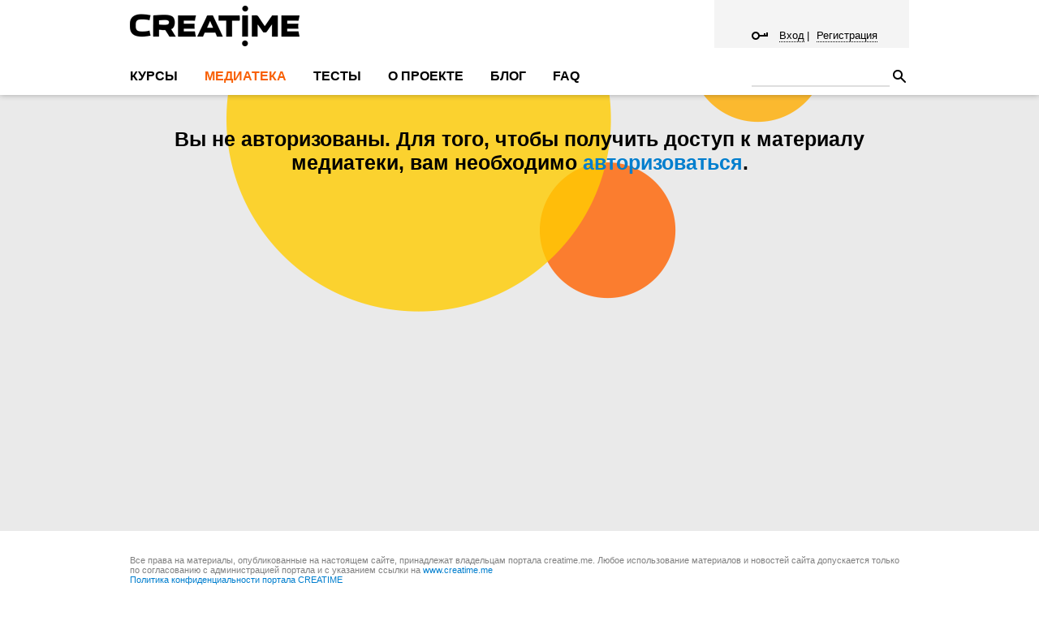

--- FILE ---
content_type: text/html; charset=utf-8
request_url: https://creatime.me/MediaLibrary/UchebnyeMaterialy-2/Stati/Priemy/PriemKopirovanie
body_size: 22653
content:




<!DOCTYPE html>
<html lang="ru-RU" class="static detail-media-item contents boxed-layout fixed-nav  ">

<head>
    <meta charset="utf-8" />
    <meta name="robots" content="index, follow, archive" />
    <meta name="yandex-verification" content="188d56afad0b022a" />
	<title>CREATIME</title>

    <link href="/Themes/Creatime.PJS.Bootstrap/Styles/access-denied.css" rel="stylesheet" type="text/css" />
<link href="/Themes/Creatime.PJS.Bootstrap/Styles/prepro.min.css" rel="stylesheet" type="text/css" />
<link href="/Themes/Creatime.PJS.Bootstrap/Styles/owl.carousel.css" rel="stylesheet" type="text/css" />
<link href="/Themes/Creatime.PJS.Bootstrap/Styles/owl.theme.css" rel="stylesheet" type="text/css" />
<link href="/Themes/Creatime.PJS.Bootstrap/Styles/owl.transitions.css" rel="stylesheet" type="text/css" />
<link href="/Themes/Creatime.PJS.Bootstrap/Styles/bootstrap-datetimepicker.min.css" rel="stylesheet" type="text/css" />
<link href="/Themes/PJS.Bootstrap/Styles/site-paper.min.css" rel="stylesheet" type="text/css" />
<script src="/Modules/Orchard.jQuery/scripts/jquery-1.11.1.min.js" type="text/javascript"></script>
<script src="/Modules/Orchard.jQuery/scripts/ui/jquery-ui.min.js" type="text/javascript"></script>
<script src="/Themes/Creatime.PJS.Bootstrap/scripts/perfect-scrollbar.jquery.min.js" type="text/javascript"></script>
<script src="/Themes/Creatime.PJS.Bootstrap/scripts/moment.min.js" type="text/javascript"></script>
<script src="/Themes/Creatime.PJS.Bootstrap/scripts/fullcalendar.min.js" type="text/javascript"></script>
<script src="/Themes/Creatime.PJS.Bootstrap/scripts/moment.loc.ru.min.js" type="text/javascript"></script>
<script src="/Themes/Creatime.PJS.Bootstrap/scripts/bootstrap.min.js" type="text/javascript"></script>
<script src="/Themes/Creatime.PJS.Bootstrap/scripts/bootstrap-datetimepicker.min.js" type="text/javascript"></script>
<script src="/Themes/Creatime.PJS.Bootstrap/scripts/date-time-cross.min.js" type="text/javascript"></script>
<script src="/Themes/Creatime.PJS.Bootstrap/scripts/main.min.js?v=1" type="text/javascript"></script>
<script src="/Themes/Creatime.PJS.Bootstrap/scripts/Auth.min.js?v=1" type="text/javascript"></script>
<script src="/Themes/Creatime.PJS.Bootstrap/scripts/owl.carousel.min.js" type="text/javascript"></script>
<script src="/Themes/Creatime.PJS.Bootstrap/scripts/whiteshadowremoving.min.js" type="text/javascript"></script>
<!--[if lt IE 9]>
<script src="/Core/Shapes/Scripts/html5.js" type="text/javascript"></script>
<![endif]-->
<meta content="Orchard" name="generator" />
<meta content="width=device-width, initial-scale=1.0" name="viewport" />
<meta content="IE=edge,chrome=1" http-equiv="X-UA-Compatible" />
<link href="/Themes/Creatime.PJS.Bootstrap/Content/favicon.ico" rel="shortcut icon" type="image/x-icon" />
<link href="/Themes/Creatime.PJS.Bootstrap/Content/apple-touch-icon.png" rel="apple-touch-icon" />
<script type="text/javascript">
var _gaq=_gaq||[];
_gaq.push(["_setAccount","UA-74494019-1"]);
_gaq.push(["_trackPageview"]);
(function() {
	var ga=document.createElement("script");ga.type="text/javascript";ga.async=true;
	ga.src=(("https:" == document.location.protocol)?"https://ssl":"http://www")+".google-analytics.com/ga.js";
	var s=document.getElementsByTagName("script")[0];s.parentNode.insertBefore(ga, s);
})();
</script>

<meta name='yandex-verification' content='5fce9b8025aa4267' />
<meta name="mailru-domain" content="wXY27fivyrdfIeAx" />

<meta name="google-site-verification" content="WEtJmyrWgyfSuqDg-SR4HBy3MdYwZJDqtr0K0ikdILA" />
<meta property="og:image" content="https://creatime.me/Themes/Creatime.PJS.Bootstrap/Content/images/share-logo.png">

<script>
  (function(i,s,o,g,r,a,m){i['GoogleAnalyticsObject']=r;i[r]=i[r]||function(){
  (i[r].q=i[r].q||[]).push(arguments)},i[r].l=1*new Date();a=s.createElement(o),
  m=s.getElementsByTagName(o)[0];a.async=1;a.src=g;m.parentNode.insertBefore(a,m)
  })(window,document,'script','//www.google-analytics.com/analytics.js','ga');

  ga('create', 'UA-74494019-1', 'auto');
  ga('require', 'linkid');
  ga('send', 'pageview');

</script>

<!-- Yandex.Metrika counter -->
<script type="text/javascript" >
    (function (d, w, c) {
        (w[c] = w[c] || []).push(function() {
            try {
                w.yaCounter51373444 = new Ya.Metrika2({
                    id:51373444,
                    clickmap:true,
                    trackLinks:true,
                    accurateTrackBounce:true,
                    webvisor:true
                });
            } catch(e) { }
        });

        var n = d.getElementsByTagName("script")[0],
            s = d.createElement("script"),
            f = function () { n.parentNode.insertBefore(s, n); };
        s.type = "text/javascript";
        s.async = true;
        s.src = "https://mc.yandex.ru/metrika/tag.js";

        if (w.opera == "[object Opera]") {
            d.addEventListener("DOMContentLoaded", f, false);
        } else { f(); }
    })(document, window, "yandex_metrika_callbacks2");
</script>
<noscript><div><img src="https://mc.yandex.ru/watch/51373444" style="position:absolute; left:-9999px;" alt="" /></div></noscript>
<!-- /Yandex.Metrika counter -->


    <script type="text/javascript">
        (function (d) { d.className = "dyn" + d.className.substring(6, d.className.length); })(document.documentElement);
    </script>

    
    
    

    

    

    
    <script type="text/javascript" src="https://vk.com/js/api/share.js?93" charset="windows-1251"></script>
    


</head>

<body class="theme-Creatime.PJS.Bootstrap">

    
    <!-- Yandex.Metrika counter -->
    <script type="text/javascript">
        (function (d, w, c) {
            (w[c] = w[c] || []).push(function () {
                try {
                    w.yaCounter36782075 = new Ya.Metrika({
                        id: 36782075,
                        clickmap: true,
                        trackLinks: true,
                        accurateTrackBounce: true
                    });
                } catch (e) { }
            });

            var n = d.getElementsByTagName("script")[0],
                s = d.createElement("script"),
                f = function () { n.parentNode.insertBefore(s, n); };
            s.type = "text/javascript";
            s.async = true;
            s.src = "https://mc.yandex.ru/metrika/watch.js";

            if (w.opera == "[object Opera]") {
                d.addEventListener("DOMContentLoaded", f, false);
            } else { f(); }
        })(document, window, "yandex_metrika_callbacks");
    </script>
    <noscript><div><img src="https://mc.yandex.ru/watch/36782075" style="position:absolute; left:-9999px;" alt="" /></div></noscript>
    <!-- /Yandex.Metrika counter -->
    

    
<div id="layout-wrapper">

    <div class="navbar-wrapper">
        <div class="header-container width">
            <div class="navbar yamm navbar-default navbar-fixed-top">
                <div class="logo-container">
                    <a class="logo" href="/"><img src="/Themes/Creatime.PJS.Bootstrap/Content/images/logo.png" /></a>
                </div>
<div class="zone zone-user">




<div class="login-box">
    <div id="is_logged" class="is_logged hide">
        <input id="user_role" type="hidden" value=""/>
        <div class="lb-option">
            <a class="lb_messages" href="/Cabinet/Messages" title="Сообщения"></a>
                        <a class="lb_settings" href="/Cabinet/Settings" title="Настройки"></a>
        </div>
        <a class="lb-profile-link" href="/Cabinet/Index" title="Личный кабинет">
            <img src="" class="lb_avatar"/>
            <span class="lb_name"></span>
        </a>
        <span class="user-actions login-register-links">
            <a class="lb_logout" href="/Users/Account/LogOff" rel="nofollow" title="Выход"> </a>
        </span>
    </div>

    <div id="is_not_logged" class="is_not_logged hide">
        <a class="lb_singin lb_icon-key lb-line" href="#" id="open-login-window" title="Вход">Вход</a>
        <a class="lb_register" href="#" id="open-reg-window" title="Регистрация">Регистрация</a>
    </div>
</div>


<div id="login-dialog" class="modal-login hide">

    <div class="modal-close close-login-modal"></div>
    <h1 class="page-title"></h1>

    

<form action="Users/Account/LogOn" method="post">        <fieldset class="login-form group">
            <ul>
                <li class="username-or-email-container ml-form">
                    <div id="login-form-errors-container" class="valid-error"></div>
                    <input autofocus="autofocus" class="ml-login" id="username-email" name="userNameOrEmail" placeholder="E-mail" type="text" value="" />
                    
                </li>
                <li class="password-input-container ml-form">
                    <input class="ml-password" id="password" name="password" placeholder="Пароль" type="password" value="" />
                    
                </li>
                <li class="remember-me-checkbox">
                    <input class="ml-check" id="remember-me" name="rememberMe" type="checkbox" value="true" /><input name="rememberMe" type="hidden" value="false" /><label class="forcheckbox ml-check-label" for="remember-me">Запомнить</label>
                </li>
            </ul>
            <div class="submit-button-container ml-row">
                    <a id="recover-psw-link">Восстановить пароль</a>
                <button class="primaryAction ml-button" type="submit" id="submit-login-form">Войти</button>
            </div>
        </fieldset>
        <script>
            $('#remember-me').insertAfter($('.remember-me-checkbox').find('input[type="hidden"]'));
        </script>
<input name="__RequestVerificationToken" type="hidden" value="rXVYKWk0ptpR_k6NTmw169_bS-RLdkciX4DV6qPwE4XB9tJMtmi2l7eJ_j9ZKl-U85aboz-SSZWNYWv3_-XcvaDg_-V6JGydev0B7O_HCjA1" /></form>    <hr>
    <div class="external-logins-container ml-social">
        <h4 class="mls-title">Войти через соцсети</h4>
        <a class="btn-social fb" href="https://www.facebook.com/v3.2/dialog/oauth?client_id=622809744727382&amp;response_type=code&amp;scope=email&amp;redirect_uri=https://creatime.me/QuickLogOn/FBAuth&amp;state=https://creatime.me/users/account/logon"></a>
        <a class="btn-social vk" href="https://oauth.vk.com/authorize?client_id=5987421&amp;redirect_uri=https://creatime.me/QuickLogOn/VKAuth?returnUrl=https://creatime.me/users/account/logon&amp;response_type=code&amp;v=5.63"></a>
        </div>
            <hr>
            <p class="reg-dialog-link-container">
 <a id="reg-dialog-link">Зарегистрироваться</a>            </p>
        </div>

            
            <div class="fixed-overlay hide">
                <div class="modal">
                    <dvi class="modal-container">
                        <div id="reg-dialog" class="modal-registration hide">
                            <div class="modal-close close-registration-modal"></div>
                            
<form action="Users/Account/Register" method="post">                                <fieldset class="reg-form">
                                    <h1 class="reg-title">Регистрация</h1>
                                    <div class="reg-input">
                                        <div id="reg-form-errors-container" class="valid-error"></div>
                                        <label for="email">Email</label>
                                        <input class="mr-input" id="reg-email" name="email" type="text" value="" />
                                        
                                    </div>
                                    <div class="reg-input">
                                        <label for="firstname">Ваше имя</label>
                                        <input class="mr-input" id="reg-firstname" name="firstname" type="text" value="" />
                                        
                                    </div>
                                    <div class="reg-input">
                                        <label for="lastName">Ваша фамилия</label>
                                        <input class="mr-input" id="reg-lastName" name="lastName" type="text" value="" />
                                        
                                    </div>
                                    <div class="reg-input">
                                        <label for="password">Пароль</label>
                                        <input class="mr-input" id="password" name="password" type="password" value="" />
                                        
                                    </div>
                                    <div class="reg-input">
                                        <label for="confirmPassword">Повторите пароль</label>
                                        <input class="mr-input" id="confirmPassword" name="confirmPassword" type="password" value="" />
                                        
                                    </div>
                                    <div class="accept-agreement-box">
                                        <input type="checkbox" id="accept-reg">
                                        <label class="accept-agreement-label" for="accept-reg">
                                            Нажимая на кнопку "Зарегистрироваться", я подтверждаю свое согласие на обработку моих персональных данных в соответствии с <a target="_blank" href="/privacy">политикой конфиденциальности</a> портала CREATIME.
                                        </label>
                                    </div>
                                    <div>
                                        <button class="primaryAction mr-button disabled" disabled type="submit" id="submit-reg-form">Зарегистрироваться</button>
                                        
                                    </div>
                                </fieldset>
<input name="__RequestVerificationToken" type="hidden" value="DaSn1eywZhqiq2UKTIOKVFB5vBFQSMfDMU8ByDyvHTIRNKayxzCuE_rpv88GHqNXGRDW0ZwcwzBAn7wbV-OOU3YNgTDNFM73YkX9ILBaA9U1" /></form>                            <hr>
                            <div class="external-logins-container reg-logins mr-social">
                                <h4 class="mrs-title">Войти через соцсети</h4>
                                <div>
                                    <a class="btn-social fb" href="https://www.facebook.com/v3.2/dialog/oauth?client_id=622809744727382&amp;response_type=code&amp;scope=email&amp;redirect_uri=https://creatime.me/QuickLogOn/FBAuth&amp;state=https://creatime.me/users/account/logon"></a>
                                    
                                </div>
                            </div>
                        </div>
                    </dvi>
                </div>

                
                <div class="modal">
                    <div class="modal-container">
                        <div id="recover-psw-dialog" class="modal-recover-password hide">
                            <div class="modal-close close-recover-password-modal"></div>
<form action="Users/Account/RequestLostPassword" method="post">                                <fieldset id="rec-psw-fields" class="recover-form">
                                    <legend class="rec-title">Восстановление пароля</legend>
                                    <div id="rec-username-container">
                                        <div id="rec-form-errors-container" class="valid-error"></div>
                                        <label for="username">Email, указанный при регистрации:</label>
                                        <input class="mrp-input" id="username" name="username" type="text" value="" />
                                        
                                    </div>
                                    <div class="mrp-text">Ссылка для смены пароля будет сгенерирована автоматически и выслана на Email</div>
                                    <div class="mr-row">
                                        <button class="primaryAction mr-button" type="submit" id="submit-recover-form">Восстановить</button>
                                    </div>
                                </fieldset>
<input name="__RequestVerificationToken" type="hidden" value="Sj-ABx18J9evaLakVt2oW5u0g71EAG9cE8Zh2Y7mp0XQczl7u8U_EDpMqcRkL8b4Vs-zMT257F4ZGXnvZ35TpjZv_sj5BbXcPuZJjjqZU0k1" /></form>                        </div>
                    </div>
                </div>
            </div>
            <div class="need-verification-container hide">
                <span>На Ваш Email выслано письмо, пожалуйста, перейдите по ссылке в нем для завершения регистрации</span>
            </div>
</div>                <div id="layout-navigation" class="group">
                    <div class="navbar-header">
                        <a class="navbar-toggle" type="button" data-toggle="collapse" data-target="#main-menu">
                            <span class="icon-bar"></span>
                            <span class="icon-bar"></span>
                            <span class="icon-bar"></span>
                        </a>
                    </div>
                    <div class="navbar-collapse collapse" id="main-menu">
                        <div class="zone zone-navigation">
<article class="widget-navigation widget-menu-widget widget">
    

<ul class="nav navbar-nav menu menu-main-menu">


<li class="first"><a href="/Courses">Курсы</a>
</li>
<li class="active"><a href="/MediaLibrary">Медиатека</a>
</li>
<li>

    <a href="/Tests">Тесты</a> 
</li>
<li>

    <a href="/AboutProject">О Проекте</a> 
</li>
<li><a href="/blog">Блог</a>
</li>
<li class="last"><a href="/Blog/otvetyNa">FAQ</a>
</li>
</ul>
</article>
<article class="widget-navigation widget-html-widget widget">
    <form action="/Search" class="search-form" method="get" shape-id="50">
  <div class="header-search-img">
    <input id="search-text" name="q" placeholder="" shape-id="50" type="text" value="" /> </div>
  <input checked="checked" id="stype" name="stype" style="display:none;" type="radio" value="site" />
</form>

</article></div>

                    </div>
                </div>
            </div>
        </div>
    </div>
<div id="main-content-spec">

        <div id="layout-before-main" class="group">
            <div class="zone zone-before-main"><nav><ul class="breadcrumb">
<li class="first"><a href="/">Главная</a></li><li class="active"><a href="/MediaLibrary">Медиатека</a></li><li class="active"><a href="/MediaLibrary/UchebnyeMaterialy-2">Учебные материалы</a></li><li class="active"><a href="/MediaLibrary/UchebnyeMaterialy-2/Stati">Методология-статьи</a></li><li class="active"><a href="/MediaLibrary/UchebnyeMaterialy-2/Stati/Priemy">Приемы</a></li><li class="active last"><a href="/MediaLibrary/UchebnyeMaterialy-2/Stati/Priemy/PriemKopirovanie">Приём «Копирование»</a></li></ul></nav>
</div>
        </div>
    <div id="layout-main-container">
        <div id="layout-main" class="group">
            <div id="layout-content" class="group">
                                                    <div id="content" class="group">
                        <div class="zone zone-content">

<div class="not-access">
    <span class="na-text">Вы не авторизованы. Для того, чтобы получить доступ к материалу медиатеки, вам необходимо <a onclick="$('#open-login-window').trigger('click');">авторизоваться</a>.</span>
</div>
<script>
    $(document).on("copy", "body", clearData);
    function clearData() {
        return true;   // cancels the default copy operation
    }
</script></div>
                    </div>
                            </div>
        </div>
    </div>
    </div>
<div id="buffer"></div>
</div>

    <div id="layout-footer" class="group">
        <footer id="footer">
                            <div id="footer-sig" class="group">
                    <div class="zone zone-footer">
<article class="widget-footer widget-html-widget widget">
    <div class="prefooter">Все права на материалы, опубликованные на настоящем сайте, принадлежат владельцам портала creatime.me. Любое использование материалов и новостей сайта допускается только по согласованию с администрацией портала и с указанием ссылки на <a href="https://www.creatime.me">www.creatime.me</a><br /><a href="/privacy">Политика конфиденциальности портала CREATIME</a></div>
<div class="prefooter"><span>ИП Гин Е. А. | ИНН: 773015865165<br />+7 926 O45-7O-O6&nbsp;<br /></span></div>
<div class="prefooter"><a href="https://creatime.me/return" target="_blank">Политика возврата денежных средств</a></div>
<div class="footer-wrapper">
<div class="fw-responcive-box">
<div class="foot-copyright">
<div><a href="https://creatime.me/return" target="_blank">&copy; Creatime, 2016 - 2021 г.</a></div>
</div>
<div class="foot-info">
<div><a href="mailto:info@creatime.me" target="_blank">info@creatime.me</a></div>
</div>
</div>
<div class="social-box foot-share"><a target="_blank" href="https://creatime.me/return"></a> <a target="_blank" href="https://creatime.me/return"></a> <a target="_blank" href="https://creatime.me/return"></a></div>
</div>
</article><div class="credits"><span class="poweredby">Powered by <a href="http://www.orchardproject.net" target="_blank">Orchard</a></span> <span class="copyright">&#169;PJS.Bootstrap 2026</span></div></div>
                </div>
        </footer>
    </div>



    <script src="/Themes/PJS.Bootstrap/scripts/custom.js" type="text/javascript"></script>

</body>

</html>

--- FILE ---
content_type: text/css
request_url: https://creatime.me/Themes/Creatime.PJS.Bootstrap/Styles/access-denied.css
body_size: 226
content:
.not-access {  
    width: 100%;
	padding: 40px 0 310px;
	background: url(../Content/bkgr002_sm.png) no-repeat center top #EAEAEA;
	text-align: center;
}

.not-access .na-text {
		font: bold 25px "FiraSans", sans-serif;
}
    .not-access .na-text a{
		    font: bold 25px "FiraSans", sans-serif;
    }

.breadcrumb {
    display: none;
}

.gray-body {
    background-color: #EAEAEA;
}


--- FILE ---
content_type: text/css
request_url: https://creatime.me/Themes/Creatime.PJS.Bootstrap/Styles/prepro.min.css
body_size: 271464
content:
@charset "UTF-8";html{font-family:sans-serif;-ms-text-size-adjust:100%;-webkit-text-size-adjust:100%}body{margin:0}article,aside,details,figcaption,figure,footer,header,hgroup,main,menu,nav,section,summary{display:block}audio,canvas,progress,video{display:inline-block;vertical-align:baseline}audio:not([controls]){display:none;height:0}[hidden],template{display:none}a{background-color:transparent}a:active,a:hover{outline:0}abbr[title]{border-bottom:1px dotted}b,strong{font-weight:700}dfn{font-style:italic}h1{font-size:2em;margin:.67em 0}mark{background:#ff0;color:#000}small{font-size:80%}sub,sup{font-size:75%;line-height:0;position:relative;vertical-align:baseline}sup{top:-.5em}sub{bottom:-.25em}img{border:0;-ms-interpolation-mode:bicubic}svg:not(:root){overflow:hidden}figure{margin:1em 40px}hr{box-sizing:content-box;height:0}pre{overflow:auto}code,kbd,pre,samp{font-family:monospace,monospace;font-size:1em}button,input,optgroup,select,textarea{color:inherit;font:inherit;margin:0}button{overflow:visible}button,select{text-transform:none}button,html input[type=button],input[type=reset],input[type=submit]{-webkit-appearance:button;cursor:pointer}button[disabled],html input[disabled]{cursor:default}button::-moz-focus-inner,input::-moz-focus-inner{border:0;padding:0}input{line-height:normal}input[type=checkbox],input[type=radio]{box-sizing:border-box;padding:0}input[type=number]::-webkit-inner-spin-button,input[type=number]::-webkit-outer-spin-button{height:auto}input[type=search]{-webkit-appearance:textfield;box-sizing:content-box}input[type=search]::-webkit-search-cancel-button,input[type=search]::-webkit-search-decoration{-webkit-appearance:none}textarea{overflow:auto}optgroup{font-weight:700}table{border-collapse:collapse;border-spacing:0}td,th{padding:0}*,:after,:before{box-sizing:border-box}.big-tab-box .admin-btb-link,.big-tab-box .btb-link,.messages-box .message-row,.modal-add-member .mam-button-1,.modal-add-member .mam-button-2,.pam-button-row .pbr-button-1,.pam-button-row .pbr-button-2,.pointer,.send-box .sb-admin-row .sar-add,.send-box .sb-admin-row .sar-close,.send-box .sb-messages-back .btl-link,.send-box .sb-send-row-case.draft-mod .ssr-button,.send-box .sb-send-row-case .ssr-button,.send-box .sb-send-row.draft-mod .ssr-button,.send-box .sb-send-row .ssr-button,.send-box .sb-send-row .ssr-button-box,a{cursor:pointer}a{outline:none}#layout-footer:after,.achievement-row:after,.admin-back-to-list:after,.answer-container:after,.audience-list .aul_item:after,.audience-wrapper:after,.back-to-list:after,.case-solution .case-solution-wrapper .case-answer-wrapper .caw-items-container .caw-checkboxes .visibility-checkbox:after,.case-solution .case-solution-wrapper .my-solutions .solution-container .cw-right-container .sc-checkboxes .visibility-checkbox:after,.case-wrapper:after,.clearfix:after,.comment-box:after,.control-task-detail .task .control-task-progress:after,.data-item-2:after,.data-item:after,.drafmessage-box .drafmessage-item:after,.footer-wrapper:after,.gold-box:after,.group-box .gb-header:after,.gym-task-detail .task .control-task-progress:after,.header-container .navbar .navbar-collapse .zone-navigation:after,.header-container:after,.mediateka-wrapper:after,.member-container:after,.messages-box .mr-people .mrp-img-box:after,.modal-add-group .mag-add-box:after,.modal-add-group .mag-member-row:after,.modal-add-member .mam-add-box:after,.modal-add-member .mam-group-row-check-all:after,.modal-add-member .mam-group-row:after,.modal-add-member .mam-member-row-check-all:after,.modal-add-member .mam-member-row:after,.modal-new-event .mne-time-row:after,.modal-reward .mr-row:after,.module-detail .search-container:after,.my-mentor-box .mentor-row .mer-people .merp-img-box:after,.partner-container:after,.pas-admin-row:after,.people-box:after,.pname-box:after,.price-row .pr-header:after,.result-box:after,.send-box .sb-admin-row:after,.send-box .sb-messages-box .mr-people .mrp-img-box:after,.send-box .sb-send-row-case .sb-actions-container .sb-right-container:after,.send-box .sb-send-row-case:after,.send-box .sb-send-row .sb-actions-container .sb-right-container:after,.send-box .sb-send-row:after,.send-box .sb-time-row:after,.social-box .sb-button-box:after,.student-card .sc-top-position:after,.summary-achievements:after{content:"";display:table;clear:both}#calendar .fc-toolbar .fc-createButton-button,#calendar .fc-toolbar .fc-createButton-button:active,#calendar .fc-toolbar .fc-createButton-button:hover,.courses-wrapper .course-box .cb_button,.courses-wrapper .course-box .cb_button:active,.courses-wrapper .course-box .cb_button:hover,.courses-wrapper .cw_button,.courses-wrapper .cw_button:active,.courses-wrapper .cw_button:hover,.login-box .lb-profile-link,.login-box .lb-profile-link:active,.login-box .lb-profile-link:hover,.mediateka-wrapper .mw_button,.mediateka-wrapper .mw_button:active,.mediateka-wrapper .mw_button:hover,.pay_button,.pay_button:active,.pay_button:hover,.unstyle-link,.unstyle-link:active,.unstyle-link:hover{text-decoration:none}#calendar .fc-toolbar .fc-button-group .fc-state-default,#sort .sb-link,.about-creatime .student-contact-links a,.add-file-answer,.audience-list .aul_link,.big-tab-box .admin-btb-link,.comment-box .add-comment,.comment-box .no-add-comment,.courses-wrapper .course-box .cb_title,.done-box .module-row .mr-show,.done-box .submodule-row .mr-show,.dotted-link,.filter-tab .ft-link,.login-box .lb_register,.login-box .lb_singin,.member-biolink-container a,.member-links-container a,.modal-recomendation .mre-text-add,.pname-box .minutes-left-item .mli-date,.pname-box .pb-date,.price-row .prh-title,.rb-view-answers .rwa-link,.send-box .sb-send-row-case .ssr-add-file,.send-box .sb-send-row-case .ssr-draft-add,.send-box .sb-send-row-case .ssr-draft-yes,.send-box .sb-send-row .ssr-add-file,.send-box .sb-send-row .ssr-draft-add,.send-box .sb-send-row .ssr-draft-yes,.sort-box .sb-link,.student-card .sc-center .minutes-left .mli-date,.summary-achievements .sa-invite,.tab-box .tb-link{text-decoration:none;border-bottom:1px dotted #000}#calendar .fc-toolbar .fc-button-group .disabled.fc-state-default,#sort .disabled.sb-link,.about-creatime .student-contact-links a.disabled,.audience-list .disabled.aul_link,.big-tab-box .disabled.admin-btb-link,.comment-box .disabled.add-comment,.comment-box .disabled.no-add-comment,.courses-wrapper .course-box .disabled.cb_title,.disabled.add-file-answer,.done-box .module-row .disabled.mr-show,.done-box .submodule-row .disabled.mr-show,.dotted-link.disabled,.filter-tab .disabled.ft-link,.login-box .disabled.lb_register,.login-box .disabled.lb_singin,.member-biolink-container a.disabled,.member-links-container a.disabled,.modal-recomendation .disabled.mre-text-add,.pname-box .disabled.pb-date,.pname-box .minutes-left-item .disabled.mli-date,.price-row .disabled.prh-title,.rb-view-answers .disabled.rwa-link,.send-box .sb-send-row-case .disabled.ssr-add-file,.send-box .sb-send-row-case .disabled.ssr-draft-add,.send-box .sb-send-row-case .disabled.ssr-draft-yes,.send-box .sb-send-row .disabled.ssr-add-file,.send-box .sb-send-row .disabled.ssr-draft-add,.send-box .sb-send-row .disabled.ssr-draft-yes,.sort-box .disabled.sb-link,.student-card .sc-center .minutes-left .disabled.mli-date,.summary-achievements .disabled.sa-invite,.tab-box .disabled.tb-link{border-bottom:1px dotted #9e9e9e;cursor:not-allowed}.text-base{font:normal 16px/1.5 Arial,sans-serif}.text-base ul{list-style:none;padding:0;margin-left:28px}.text-base ul li{position:relative;display:inline}.text-base ul>ul li{display:inline}.text-base ul ul li:before{content:"○ "}.text-base ul ul li:after{display:block;content:""}.text-base ul li:before{content:"• ";color:#f86005;font-weight:900;position:absolute;left:-19px}.text-base ul li:after{display:block;content:""}.text-base ul.list-unstyled li{text-indent:inherit}.text-base ul.list-unstyled li:before{content:""}#EditGroupDialog .modal-add-group .mag-new-box .delete-group-section .delete-group-link,.back-section .link-row .back-link,.breadcrumb li a,.modal-add-group .mag-button-1,.modal-add-member .mam-button-1,a{font:normal 16px Arial,sans-serif;color:#007ece;text-decoration:none}#EditGroupDialog .modal-add-group .mag-new-box .delete-group-section .delete-group-link:hover,.add-file-answer,.admin-back-to-list .btl-link,.back-section .link-row .back-link:hover,.back-to-list .btl-link,.breadcrumb li a:hover,.comment-box .add-comment,.comment-box .no-add-comment,.control-tasks-container .ctw-text-wrapper .control-task-summary-title a,.course-cart__header_title a,.courses-wrapper .course-box .cb_title,.done-box .module-row .mr-show,.done-box .submodule-row .mr-show,.join-us-wrapper .juw-about-project-button,.login-box .lb_register,.login-box .lb_singin,.media-folder-summary-container .mfs-wrapper .mfs-text-wrapper .mfs-title a,.media-folder-summary-container .msw-text-wrapper .mediafolder-summary-title a,.media-library-container .msw-text-wrapper .mediafolder-summary-title a,.member-biolink-container a,.member-cases .member-case-example .member-case-link,.member-links-container a,.modal-add-group .mag-button-1:hover,.modal-add-member .mam-button-1:hover,.modal-recomendation .mre-text-add,.personal-area-data-container .lb_logout,.price-row .prh-title,.profile-setting #delete-profile-photo,.rb-view-answers .rwa-link,.send-box .sb-admin-row .sar-add,.send-box .sb-send-row-case .ssr-add-file,.send-box .sb-send-row-case .ssr-draft-add,.send-box .sb-send-row-case .ssr-draft-yes,.send-box .sb-send-row .ssr-add-file,.send-box .sb-send-row .ssr-draft-add,.send-box .sb-send-row .ssr-draft-yes,.slide-box .slide-footer .sf-left,.slide-box .slide-footer .sf-right,.student-card .sc-center .minutes-left .mli-date,.summary-achievements .sa-invite,.widget-aside-first .menu li a,a:hover{color:#000}.active.add-file-answer,.add-file-answer:hover,.admin-back-to-list .active.btl-link,.admin-back-to-list .btl-link:hover,.back-to-list .active.btl-link,.back-to-list .btl-link:hover,.comment-box .active.add-comment,.comment-box .active.no-add-comment,.comment-box .add-comment:hover,.comment-box .no-add-comment:hover,.control-tasks-container .ctw-text-wrapper .control-task-summary-title a.active,.control-tasks-container .ctw-text-wrapper .control-task-summary-title a:hover,.course-cart__header_title a.active,.course-cart__header_title a:hover,.courses-wrapper .course-box .active.cb_title,.courses-wrapper .course-box .cb_title:hover,.done-box .module-row .active.mr-show,.done-box .module-row .mr-show:hover,.done-box .submodule-row .active.mr-show,.done-box .submodule-row .mr-show:hover,.join-us-wrapper .active.juw-about-project-button,.join-us-wrapper .juw-about-project-button:hover,.login-box .active.lb_register,.login-box .active.lb_singin,.login-box .lb_register:hover,.login-box .lb_singin:hover,.media-folder-summary-container .mfs-wrapper .mfs-text-wrapper .mfs-title a.active,.media-folder-summary-container .mfs-wrapper .mfs-text-wrapper .mfs-title a:hover,.media-folder-summary-container .msw-text-wrapper .mediafolder-summary-title a.active,.media-folder-summary-container .msw-text-wrapper .mediafolder-summary-title a:hover,.media-library-container .msw-text-wrapper .mediafolder-summary-title a.active,.media-library-container .msw-text-wrapper .mediafolder-summary-title a:hover,.member-biolink-container a.active,.member-biolink-container a:hover,.member-cases .member-case-example .active.member-case-link,.member-cases .member-case-example .member-case-link:hover,.member-links-container a.active,.member-links-container a:hover,.modal-recomendation .active.mre-text-add,.modal-recomendation .mre-text-add:hover,.personal-area-data-container .active.lb_logout,.personal-area-data-container .lb_logout:hover,.price-row .active.prh-title,.price-row .prh-title:hover,.profile-setting #delete-profile-photo:hover,.profile-setting .active#delete-profile-photo,.rb-view-answers .active.rwa-link,.rb-view-answers .rwa-link:hover,.send-box .sb-admin-row .active.sar-add,.send-box .sb-admin-row .sar-add:hover,.send-box .sb-send-row-case .active.ssr-add-file,.send-box .sb-send-row-case .active.ssr-draft-add,.send-box .sb-send-row-case .active.ssr-draft-yes,.send-box .sb-send-row-case .ssr-add-file:hover,.send-box .sb-send-row-case .ssr-draft-add:hover,.send-box .sb-send-row-case .ssr-draft-yes:hover,.send-box .sb-send-row .active.ssr-add-file,.send-box .sb-send-row .active.ssr-draft-add,.send-box .sb-send-row .active.ssr-draft-yes,.send-box .sb-send-row .ssr-add-file:hover,.send-box .sb-send-row .ssr-draft-add:hover,.send-box .sb-send-row .ssr-draft-yes:hover,.slide-box .slide-footer .active.sf-left,.slide-box .slide-footer .active.sf-right,.slide-box .slide-footer .sf-left:hover,.slide-box .slide-footer .sf-right:hover,.student-card .sc-center .minutes-left .active.mli-date,.student-card .sc-center .minutes-left .mli-date:hover,.summary-achievements .active.sa-invite,.summary-achievements .sa-invite:hover,.widget-aside-first .menu li a.active,.widget-aside-first .menu li a:hover{color:#f86005}.admin-back-to-list .disabled.btl-link,.back-to-list .disabled.btl-link,.comment-box .disabled.add-comment,.comment-box .disabled.no-add-comment,.control-tasks-container .ctw-text-wrapper .control-task-summary-title a.disabled,.course-cart__header_title a.disabled,.courses-wrapper .course-box .disabled.cb_title,.disabled.add-file-answer,.done-box .module-row .disabled.mr-show,.done-box .submodule-row .disabled.mr-show,.join-us-wrapper .disabled.juw-about-project-button,.login-box .disabled.lb_register,.login-box .disabled.lb_singin,.media-folder-summary-container .mfs-wrapper .mfs-text-wrapper .mfs-title a.disabled,.media-folder-summary-container .msw-text-wrapper .mediafolder-summary-title a.disabled,.media-library-container .msw-text-wrapper .mediafolder-summary-title a.disabled,.member-biolink-container a.disabled,.member-cases .member-case-example .disabled.member-case-link,.member-links-container a.disabled,.modal-recomendation .disabled.mre-text-add,.personal-area-data-container .disabled.lb_logout,.price-row .disabled.prh-title,.profile-setting .disabled#delete-profile-photo,.rb-view-answers .disabled.rwa-link,.send-box .sb-admin-row .disabled.sar-add,.send-box .sb-send-row-case .disabled.ssr-add-file,.send-box .sb-send-row-case .disabled.ssr-draft-add,.send-box .sb-send-row-case .disabled.ssr-draft-yes,.send-box .sb-send-row .disabled.ssr-add-file,.send-box .sb-send-row .disabled.ssr-draft-add,.send-box .sb-send-row .disabled.ssr-draft-yes,.slide-box .slide-footer .disabled.sf-left,.slide-box .slide-footer .disabled.sf-right,.student-card .sc-center .minutes-left .disabled.mli-date,.summary-achievements .disabled.sa-invite,.widget-aside-first .menu li a.disabled{color:#585858;cursor:not-allowed}.nowrap{white-space:nowrap;overflow:hidden}.di-student-box .dsb-name-1,.di-student-box .dsb-name-2,.diagram-date-1,.diagram-date-2,.login-box .lb_name,.messages-box-2 .mrhp-name,.messages-box .mr-people .mrp-name-1,.messages-box .mr-people .mrp-name-2,.modal-add-group .mag-name-1,.modal-add-group .mag-name-2,.modal-add-member .mam-group-text,.modal-add-member .mam-name-1,.modal-add-member .mam-name-2,.my-mentor-box .mentor-row .mer-people .merp-name-1,.people-box .pb-name-1,.people-box .pb-name-2,.rb-people .rbp-name-1,.rb-people .rbp-name-2,.send-box .sb-messages-box .mr-people .mrp-name-1,.send-box .sb-messages-box .mr-people .mrp-name-2,.student-card .sc-name-1,.student-card .sc-name-2,.text-cut{white-space:nowrap;overflow:hidden;text-overflow:ellipsis}.hide{display:none!important}.event-disabled{pointer-events:none}.big-tab-box .admin-btb-counter,.big-tab-box .btb-counter,.login-box .lb_counter,.people-box .pb-counter,.widget-aside-first .menu .lb_counter{display:inline-block;font:normal 10px Arial,sans-serif;padding:3px;min-height:13px;text-align:center;border-radius:50%;background:#f86005;color:#fff;min-width:17px}.custom-scroll{position:relative}@font-face{font-family:FiraSans Medium;src:url(../Content/fonts/FiraSans\ Medium.otf)}@font-face{font-family:Arial Regular;src:url(../Content/fonts/Arial\ Regular.otf)}@font-face{font-family:GetVoIP Grotesque;src:url(../Content/fonts/GetVoIP\ Grotesque.otf)}@font-face{font-family:rouble;src:url(../Content/fonts/rouble.eot);src:url(../Content/fonts/rouble.eot) format("embedded-opentype"),url(../Content/fonts/rouble.woff) format("woff"),url(../Content/fonts/rouble.ttf) format("truetype"),url(../Content/fonts/rouble.svg) format("svg");font-weight:400;font-style:normal}@font-face{font-family:rouble;src:url("[data-uri]") format("woff"),url("[data-uri]") format("truetype")}.rouble{font-family:rouble;-webkit-user-select:none;-moz-user-select:none;-ms-user-select:none;user-select:none;font-style:normal;font-weight:400;speak:none}button{border:none}button:focus{outline:none}#calendar .fc-toolbar .fc-createButton-button,.button-small,.certificate-box .cb-button-row .cbr-link-1,.certificate-box .cb-button-row .cbr-link-2,.check-test-box .ctb-button,.comment-box .cb-button,.courses-wrapper .course-box .cb_button,.modal-add-group .mag-button-2,.modal-add-member .mam-button-2,.modal-buy-gym .mbc-button-check,.modal-buy-text-certificate .mbc-button-check,.modal-reward .mr-button,.modal-time .mt-button,.pam-button-row .pbr-button-1,.pam-button-row .pbr-button-2,.pas-admin-row .par-button,.pas-admin-row .par-button-stat,.pas-admin-row .par-time-box .ptb-button,.pay-status-box .ct-button-1,.pay-status-box .ct-button-2,.pay_button,.slide-box .slide-body .sb-questionary-box .sbq-button-more,.social-box .price-button,.student-card .sc-center .sc-button-upd,.student-card .sc-center .sc-button-upd-2,.summary-achievements .sa-button{display:inline-block;border-radius:15px;font:normal 13px Arial,sans-serif;padding:4px 19px;box-sizing:border-box}.button-small-2,.slide-box .slide-footer .sf-button{display:inline-block;font:700 15px FiraSans,sans-serif;border-radius:20px;text-transform:uppercase;padding:6px 15px}.button-standart,.courses-wrapper .cw_button,.mediateka-wrapper .mw_button{display:inline-block;font:700 16px FiraSans,sans-serif;border-radius:20px;text-transform:uppercase;padding:10px 20px}.box-submit .think-button,.button-copy-all,.button-print-all,.button-standart-2,.control-tasks-container .reaaly-so .start-button,.drafmessage-box .bar-1 .button-send,.gold-box .gb-button,.guide-area .ga-button,.mbs-buton,.mbs-buton-check,.media-item-wrapper .miw-action-container .miw-buttons-container .miw-electronic-version,.media-item-wrapper .miw-action-container .miw-buttons-container .miw-papper-version,.modal-login .ml-button,.modal-new-event .mne-buton,.modal-recomendation .mre-buton,.modal-recover-password .mr-button,.modal-registration .mr-button,.module-detail .search-container .hrefs-container .media-folder-href a,.module-detail .search-container .hrefs-container .media-folder-href a.technology,.people-box .pb-button,.price-row .prh-button,.print-button-row .pbr-button,.promo-really-button,.slide-box .slide-body .sb-questionary-box .sbq-button-check,.slide-footer-2 .sf-button-random,.slide-footer-2 .sf-button-step,.students-profile-area .spa-button{display:inline-block;font:normal 15px FiraSans,sans-serif;border-radius:20px;padding:7px 20px;box-sizing:border-box}.button-big,.start-screen .start-button{display:inline-block;font:normal 25px FiraSans,sans-serif;border-radius:24px;padding:13px 45px}.button-middle{display:inline-block;font:normal 19px FiraSans,sans-serif;border-radius:17px;padding:6px 27px}#button-think,#calendar .fc-toolbar .fc-createButton-button,.box-submit .think-button,.button-orange,.comment-box .cb-button,.control-tasks-container .reaaly-so .start-button,.courses-wrapper .course-box .cb_button,.drafmessage-box .bar-1 .button-send,.gold-box .gb-button,.guide-area .ga-button,.mbs-buton,.modal-add-group .mag-button-2,.modal-add-member .mam-button-2,.modal-login .ml-button,.modal-new-event .mne-buton,.modal-recomendation .mre-buton,.modal-recover-password .mr-button,.modal-registration .mr-button,.modal-reward .mr-button,.modal-time .mt-button,.module-detail .search-container .hrefs-container .media-folder-href a,.pas-admin-row .par-time-box .ptb-button,.pay-status-box .ct-button-1,.pay-status-box .ct-button-2,.pay_button,.print-button-row .pbr-button,.promo-really-button,.send-box .sb-send-row-case .ssr-button,.send-box .sb-send-row .ssr-button,.slide-box .slide-body .sb-questionary-box .sbq-button-check,.slide-footer-2 .sf-button-step,.social-box .price-button,.start-screen .start-button,.student-card .sc-center .sc-button-upd-2,.students-profile-area .spa-button,.summary-achievements .sa-button{color:#fff;background:#f86005;border-bottom:2px solid #d24b03}#button-think:hover,#calendar .fc-toolbar .fc-createButton-button:hover,.box-submit .think-button:hover,.button-orange:hover,.comment-box .cb-button:hover,.control-tasks-container .reaaly-so .start-button:hover,.courses-wrapper .course-box .cb_button:hover,.drafmessage-box .bar-1 .button-send:hover,.gold-box .gb-button:hover,.guide-area .ga-button:hover,.mbs-buton:hover,.modal-add-group .mag-button-2:hover,.modal-add-member .mam-button-2:hover,.modal-login .ml-button:hover,.modal-new-event .mne-buton:hover,.modal-recomendation .mre-buton:hover,.modal-recover-password .mr-button:hover,.modal-registration .mr-button:hover,.modal-reward .mr-button:hover,.modal-time .mt-button:hover,.module-detail .search-container .hrefs-container .media-folder-href a:hover,.pas-admin-row .par-time-box .ptb-button:hover,.pay-status-box .ct-button-1:hover,.pay-status-box .ct-button-2:hover,.pay_button:hover,.print-button-row .pbr-button:hover,.promo-really-button:hover,.send-box .sb-send-row-case .ssr-button:hover,.send-box .sb-send-row .ssr-button:hover,.slide-box .slide-body .sb-questionary-box .sbq-button-check:hover,.slide-footer-2 .sf-button-step:hover,.social-box .price-button:hover,.start-screen .start-button:hover,.student-card .sc-center .sc-button-upd-2:hover,.students-profile-area .spa-button:hover,.summary-achievements .sa-button:hover{color:#fff}#button-think:active,#calendar .fc-toolbar .fc-createButton-button:active,.box-submit .think-button:active,.button-orange:active,.comment-box .cb-button:active,.control-tasks-container .reaaly-so .start-button:active,.courses-wrapper .course-box .cb_button:active,.drafmessage-box .bar-1 .button-send:active,.gold-box .gb-button:active,.guide-area .ga-button:active,.mbs-buton:active,.modal-add-group .mag-button-2:active,.modal-add-member .mam-button-2:active,.modal-login .ml-button:active,.modal-new-event .mne-buton:active,.modal-recomendation .mre-buton:active,.modal-recover-password .mr-button:active,.modal-registration .mr-button:active,.modal-reward .mr-button:active,.modal-time .mt-button:active,.module-detail .search-container .hrefs-container .media-folder-href a:active,.pas-admin-row .par-time-box .ptb-button:active,.pay-status-box .ct-button-1:active,.pay-status-box .ct-button-2:active,.pay_button:active,.print-button-row .pbr-button:active,.promo-really-button:active,.send-box .sb-send-row-case .ssr-button:active,.send-box .sb-send-row .ssr-button:active,.slide-box .slide-body .sb-questionary-box .sbq-button-check:active,.slide-footer-2 .sf-button-step:active,.social-box .price-button:active,.start-screen .start-button:active,.student-card .sc-center .sc-button-upd-2:active,.students-profile-area .spa-button:active,.summary-achievements .sa-button:active{transform:translateY(2px);-webkit-transform:translateY(2px);border-bottom:2px solid transparent;transition:all .1s;-webkit-transition:all .1s}.button-yellow,.certificate-box .cb-button-row .cbr-link-1,.certificate-box .cb-button-row .cbr-link-2,.mbs-buton-check,.modal-buy-gym .mbc-button-check,.modal-buy-text-certificate .mbc-button-check,.pam-button-row .pbr-button-1,.price-row .prh-button,.slide-box .slide-body .sb-questionary-box .sbq-button-more,.slide-footer-2 .sf-button-random,.student-card .sc-center .sc-button-upd{color:#fff;background:#fa9a15;border-bottom:2px solid #da8310}.button-yellow:hover,.certificate-box .cb-button-row .cbr-link-1:hover,.certificate-box .cb-button-row .cbr-link-2:hover,.mbs-buton-check:hover,.modal-buy-gym .mbc-button-check:hover,.modal-buy-text-certificate .mbc-button-check:hover,.pam-button-row .pbr-button-1:hover,.price-row .prh-button:hover,.slide-box .slide-body .sb-questionary-box .sbq-button-more:hover,.slide-footer-2 .sf-button-random:hover,.student-card .sc-center .sc-button-upd:hover{color:#fff}.button-yellow:active,.certificate-box .cb-button-row .cbr-link-1:active,.certificate-box .cb-button-row .cbr-link-2:active,.mbs-buton-check:active,.modal-buy-gym .mbc-button-check:active,.modal-buy-text-certificate .mbc-button-check:active,.pam-button-row .pbr-button-1:active,.price-row .prh-button:active,.slide-box .slide-body .sb-questionary-box .sbq-button-more:active,.slide-footer-2 .sf-button-random:active,.student-card .sc-center .sc-button-upd:active{transform:translateY(2px);-webkit-transform:translateY(2px);border-bottom:2px solid transparent;transition:all .1s;-webkit-transition:all .1s}.button-copy-all,.button-print-all,.button-white-2,.case-content-container .case-tags .ct-wrapper .ctw-things-btn #button-think,.check-test-box .ctb-button,.media-item-wrapper .miw-action-container .miw-buttons-container .miw-electronic-version,.media-item-wrapper .miw-action-container .miw-buttons-container .miw-papper-version,.module-detail .search-container .hrefs-container .media-folder-href a.technology,.pam-button-row .pbr-button-2,.pas-admin-row .par-button,.pas-admin-row .par-button-stat{color:#666;background:#fff;border-bottom:2px solid #cecece}.button-copy-all:hover,.button-print-all:hover,.button-white-2:hover,.case-content-container .case-tags .ct-wrapper .ctw-things-btn #button-think:hover,.check-test-box .ctb-button:hover,.media-item-wrapper .miw-action-container .miw-buttons-container .miw-electronic-version:hover,.media-item-wrapper .miw-action-container .miw-buttons-container .miw-papper-version:hover,.module-detail .search-container .hrefs-container .media-folder-href a.technology:hover,.pam-button-row .pbr-button-2:hover,.pas-admin-row .par-button-stat:hover,.pas-admin-row .par-button:hover{color:#666}.button-copy-all:active,.button-print-all:active,.button-white-2:active,.case-content-container .case-tags .ct-wrapper .ctw-things-btn #button-think:active,.check-test-box .ctb-button:active,.media-item-wrapper .miw-action-container .miw-buttons-container .miw-electronic-version:active,.media-item-wrapper .miw-action-container .miw-buttons-container .miw-papper-version:active,.module-detail .search-container .hrefs-container .media-folder-href a.technology:active,.pam-button-row .pbr-button-2:active,.pas-admin-row .par-button-stat:active,.pas-admin-row .par-button:active{transform:translateY(2px);-webkit-transform:translateY(2px);border-bottom:2px solid transparent;transition:all .1s;-webkit-transition:all .1s}#calendar .fc-toolbar .disabled.fc-createButton-button,.box-submit .disabled.think-button,.button-orange.disabled,.button-white-2.disabled,.button-yellow.disabled,.button-yellow:disabled,.case-content-container .case-tags .ct-wrapper .ctw-things-btn .disabled#button-think,.certificate-box .cb-button-row .cbr-link-1:disabled,.certificate-box .cb-button-row .cbr-link-2:disabled,.certificate-box .cb-button-row .disabled.cbr-link-1,.certificate-box .cb-button-row .disabled.cbr-link-2,.check-test-box .disabled.ctb-button,.comment-box .disabled.cb-button,.control-tasks-container .reaaly-so .disabled.start-button,.courses-wrapper .course-box .disabled.cb_button,.disabled#button-think,.disabled.button-copy-all,.disabled.button-print-all,.disabled.mbs-buton,.disabled.mbs-buton-check,.disabled.pay_button,.disabled.promo-really-button,.drafmessage-box .bar-1 .disabled.button-send,.gold-box .disabled.gb-button,.guide-area .disabled.ga-button,.mbs-buton-check:disabled,.media-item-wrapper .miw-action-container .miw-buttons-container .disabled.miw-electronic-version,.media-item-wrapper .miw-action-container .miw-buttons-container .disabled.miw-papper-version,.modal-add-group .disabled.mag-button-2,.modal-add-member .disabled.mam-button-2,.modal-buy-gym .disabled.mbc-button-check,.modal-buy-gym .mbc-button-check:disabled,.modal-buy-text-certificate .disabled.mbc-button-check,.modal-buy-text-certificate .mbc-button-check:disabled,.modal-login .disabled.ml-button,.modal-new-event .disabled.mne-buton,.modal-recomendation .disabled.mre-buton,.modal-recover-password .disabled.mr-button,.modal-registration .disabled.mr-button,.modal-reward .disabled.mr-button,.modal-time .disabled.mt-button,.module-detail .search-container .hrefs-container .media-folder-href a.disabled,.module-detail .search-container .hrefs-container .media-folder-href a.disabled.technology,.pam-button-row .disabled.pbr-button-1,.pam-button-row .disabled.pbr-button-2,.pam-button-row .pbr-button-1:disabled,.pas-admin-row .disabled.par-button,.pas-admin-row .disabled.par-button-stat,.pas-admin-row .par-time-box .disabled.ptb-button,.pay-status-box .disabled.ct-button-1,.pay-status-box .disabled.ct-button-2,.price-row .disabled.prh-button,.price-row .prh-button:disabled,.print-button-row .disabled.pbr-button,.send-box .sb-send-row-case .disabled.ssr-button,.send-box .sb-send-row .disabled.ssr-button,.slide-box .slide-body .sb-questionary-box .disabled.sbq-button-check,.slide-box .slide-body .sb-questionary-box .disabled.sbq-button-more,.slide-box .slide-body .sb-questionary-box .sbq-button-more:disabled,.slide-footer-2 .disabled.sf-button-random,.slide-footer-2 .disabled.sf-button-step,.slide-footer-2 .sf-button-random:disabled,.social-box .disabled.price-button,.start-screen .disabled.start-button,.student-card .sc-center .disabled.sc-button-upd,.student-card .sc-center .disabled.sc-button-upd-2,.student-card .sc-center .sc-button-upd:disabled,.students-profile-area .disabled.spa-button,.summary-achievements .disabled.sa-button{color:#fff;background:#b5b1af;border-bottom:2px solid #717171;cursor:not-allowed}#calendar .fc-toolbar .disabled.fc-createButton-button:active,.box-submit .disabled.think-button:active,.button-orange.disabled:active,.button-white-2.disabled:active,.button-yellow.disabled:active,.button-yellow:disabled:active,.case-content-container .case-tags .ct-wrapper .ctw-things-btn .disabled#button-think:active,.certificate-box .cb-button-row .cbr-link-1:disabled:active,.certificate-box .cb-button-row .cbr-link-2:disabled:active,.certificate-box .cb-button-row .disabled.cbr-link-1:active,.certificate-box .cb-button-row .disabled.cbr-link-2:active,.check-test-box .disabled.ctb-button:active,.comment-box .disabled.cb-button:active,.control-tasks-container .reaaly-so .disabled.start-button:active,.courses-wrapper .course-box .disabled.cb_button:active,.disabled#button-think:active,.disabled.button-copy-all:active,.disabled.button-print-all:active,.disabled.mbs-buton-check:active,.disabled.mbs-buton:active,.disabled.pay_button:active,.disabled.promo-really-button:active,.drafmessage-box .bar-1 .disabled.button-send:active,.gold-box .disabled.gb-button:active,.guide-area .disabled.ga-button:active,.mbs-buton-check:disabled:active,.media-item-wrapper .miw-action-container .miw-buttons-container .disabled.miw-electronic-version:active,.media-item-wrapper .miw-action-container .miw-buttons-container .disabled.miw-papper-version:active,.modal-add-group .disabled.mag-button-2:active,.modal-add-member .disabled.mam-button-2:active,.modal-buy-gym .disabled.mbc-button-check:active,.modal-buy-gym .mbc-button-check:disabled:active,.modal-buy-text-certificate .disabled.mbc-button-check:active,.modal-buy-text-certificate .mbc-button-check:disabled:active,.modal-login .disabled.ml-button:active,.modal-new-event .disabled.mne-buton:active,.modal-recomendation .disabled.mre-buton:active,.modal-recover-password .disabled.mr-button:active,.modal-registration .disabled.mr-button:active,.modal-reward .disabled.mr-button:active,.modal-time .disabled.mt-button:active,.module-detail .search-container .hrefs-container .media-folder-href a.disabled.technology:active,.module-detail .search-container .hrefs-container .media-folder-href a.disabled:active,.pam-button-row .disabled.pbr-button-1:active,.pam-button-row .disabled.pbr-button-2:active,.pam-button-row .pbr-button-1:disabled:active,.pas-admin-row .disabled.par-button-stat:active,.pas-admin-row .disabled.par-button:active,.pas-admin-row .par-time-box .disabled.ptb-button:active,.pay-status-box .disabled.ct-button-1:active,.pay-status-box .disabled.ct-button-2:active,.price-row .disabled.prh-button:active,.price-row .prh-button:disabled:active,.print-button-row .disabled.pbr-button:active,.send-box .sb-send-row-case .disabled.ssr-button:active,.send-box .sb-send-row .disabled.ssr-button:active,.slide-box .slide-body .sb-questionary-box .disabled.sbq-button-check:active,.slide-box .slide-body .sb-questionary-box .disabled.sbq-button-more:active,.slide-box .slide-body .sb-questionary-box .sbq-button-more:disabled:active,.slide-footer-2 .disabled.sf-button-random:active,.slide-footer-2 .disabled.sf-button-step:active,.slide-footer-2 .sf-button-random:disabled:active,.social-box .disabled.price-button:active,.start-screen .disabled.start-button:active,.student-card .sc-center .disabled.sc-button-upd-2:active,.student-card .sc-center .disabled.sc-button-upd:active,.student-card .sc-center .sc-button-upd:disabled:active,.students-profile-area .disabled.spa-button:active,.summary-achievements .disabled.sa-button:active{transition:none!important;-webkit-transition:none!important;transform:translate(0);-webkit-transform:translate(0);border-bottom:2px solid #717171!important}@keyframes button-loading{0%{background-position:0 0}to{background-position:80px 0}}#calendar .fc-toolbar .loading.fc-createButton-button,.box-submit .loading.think-button,.button-orange.loading,.button-white-2.loading,.button-yellow.loading,.case-content-container .case-tags .ct-wrapper .ctw-things-btn .loading#button-think,.certificate-box .cb-button-row .loading.cbr-link-1,.certificate-box .cb-button-row .loading.cbr-link-2,.check-test-box .loading.ctb-button,.comment-box .loading.cb-button,.control-tasks-container .reaaly-so .loading.start-button,.courses-wrapper .course-box .loading.cb_button,.drafmessage-box .bar-1 .loading.button-send,.gold-box .loading.gb-button,.guide-area .loading.ga-button,.loading#button-think,.loading.button-copy-all,.loading.button-print-all,.loading.mbs-buton,.loading.mbs-buton-check,.loading.pay_button,.loading.promo-really-button,.media-item-wrapper .miw-action-container .miw-buttons-container .loading.miw-electronic-version,.media-item-wrapper .miw-action-container .miw-buttons-container .loading.miw-papper-version,.modal-add-group .loading.mag-button-2,.modal-add-member .loading.mam-button-2,.modal-buy-gym .loading.mbc-button-check,.modal-buy-text-certificate .loading.mbc-button-check,.modal-login .loading.ml-button,.modal-new-event .loading.mne-buton,.modal-recomendation .loading.mre-buton,.modal-recover-password .loading.mr-button,.modal-registration .loading.mr-button,.modal-reward .loading.mr-button,.modal-time .loading.mt-button,.module-detail .search-container .hrefs-container .media-folder-href a.loading,.module-detail .search-container .hrefs-container .media-folder-href a.loading.technology,.pam-button-row .loading.pbr-button-1,.pam-button-row .loading.pbr-button-2,.pas-admin-row .loading.par-button,.pas-admin-row .loading.par-button-stat,.pas-admin-row .par-time-box .loading.ptb-button,.pay-status-box .loading.ct-button-1,.pay-status-box .loading.ct-button-2,.price-row .loading.prh-button,.print-button-row .loading.pbr-button,.send-box .sb-send-row-case .loading.ssr-button,.send-box .sb-send-row .loading.ssr-button,.slide-box .slide-body .sb-questionary-box .loading.sbq-button-check,.slide-box .slide-body .sb-questionary-box .loading.sbq-button-more,.slide-footer-2 .loading.sf-button-random,.slide-footer-2 .loading.sf-button-step,.social-box .loading.price-button,.start-screen .loading.start-button,.student-card .sc-center .loading.sc-button-upd,.student-card .sc-center .loading.sc-button-upd-2,.students-profile-area .loading.spa-button,.summary-achievements .loading.sa-button{background-size:100%;background-image:linear-gradient(to right bottom,hsla(0,0%,100%,.2) 25%,transparent 0,transparent 50%,hsla(0,0%,100%,.2) 0,hsla(0,0%,100%,.2) 75%,transparent 0,transparent);background-size:40px 40px;animation:button-loading 1.5s linear infinite;-webkit-animation:button-loading 1.5s linear infinite;pointer-events:none;text-shadow:0 1px 0 #7b7b7b}.button-white,.courses-wrapper .cw_button,.mediateka-wrapper .mw_button,.slide-box .slide-footer .sf-button{color:#000;background:#fff;border:2px solid #000}.button-white:hover,.courses-wrapper .cw_button:hover,.mediateka-wrapper .mw_button:hover,.slide-box .slide-footer .sf-button:hover{color:#f86005;border-color:#f86005}.btn-group{position:relative;display:inline-block;vertical-align:middle}.btn-group>.btn{position:relative;float:left;background:#fff;color:#000;border-bottom:2px solid #a8c0da}.btn-group>.btn.active,.btn-group>.btn:hover{z-index:2;color:#fff;background:#f86005;border-bottom:2px solid #d24b03}.btn-group>.btn:not(:first-child):not(:last-child){border-radius:0}.btn-group>.btn:first-child{border-top-right-radius:0;border-bottom-right-radius:0}.btn-group>.btn:last-child{border-top-left-radius:0;border-bottom-left-radius:0}.success{color:green}.fail,.success{display:inline-block;font:normal 15px FiraSans,sans-serif;padding-right:20px}.fail{color:red}.correctly,.slide-box .slide-body .sb-questionary-box .sbq-result-correctly{display:inline-block;font:normal 15px FiraSans,sans-serif;border-radius:20px;padding:7px 20px 9px;box-sizing:border-box;color:#fff;background:green}.slide-box .slide-body .sb-questionary-box .sbq-result-wrong,.wrong{display:inline-block;font:normal 15px FiraSans,sans-serif;border-radius:20px;padding:7px 20px 9px;box-sizing:border-box;color:#fff;background:red}body{min-width:320px}#layout-footer,.breadcrumb,.page-techer__title,.widget-BlogSearch,.widget-TagCloud,.width,.zone-content,.zone-messages{max-width:1000px;min-width:320px;margin:0 auto;padding:0 20px}@media only screen and (max-width:767px){#layout-footer,.breadcrumb,.page-techer__title,.widget-BlogSearch,.widget-TagCloud,.width,.zone-content,.zone-messages{padding:0 10px}}#tinymce blockquote,.zone.zone-content blockquote{margin:0}input{outline:none}input:-ms-input-placeholder{color:#666!important;font-family:Arial,sans-serif}input:placeholder-shown{color:#666!important;font-family:Arial,sans-serif}.control-task-detail input,.control-task-detail textarea,.drafmessage-box .sb-input,.gym-task-detail input,.gym-task-detail textarea,.input-base,.modal-add-group .mag-input,.modal-buy-gym .mbc-input,.modal-buy-gym .mbc-small-input,.modal-buy-gym .mbs-input,.modal-buy-text-certificate .mbc-input,.modal-buy-text-certificate .mbc-small-input,.modal-buy-text-status .mbs-input,.modal-buy-video-reserve .mbs-input,.modal-buy-video-status .mbs-input,.modal-new-event .mne-input,.modal-new-event .mne-time-row .mtr-input-date,.modal-new-event .mne-time-row .mtr-input-time,.modal-reward .mr-input,.modal-time-stats .statistic-input,.modal-time-stats .statistic-input-2,.modal-time .mt-input,.pas-admin-row .par-time-box .ptb-input,.search-form #q,.search-form #search-input,.send-box .sb-input-box .sb-input,.send-box .sb-time-row .str-input-date,.send-box .sb-time-row .str-input-time{border:1px solid #c3c3c3;color:#000;padding:4px 7px;background-color:transparent;font:normal 11px/1 Arial,sans-serif}.drafmessage-box .sb-input,.modal-add-group .mag-input,.modal-buy-gym .mbc-input,.modal-buy-gym .mbc-small-input,.modal-buy-gym .mbs-input,.modal-buy-text-certificate .mbc-input,.modal-buy-text-certificate .mbc-small-input,.modal-buy-text-status .mbs-input,.modal-buy-video-reserve .mbs-input,.modal-buy-video-status .mbs-input,.modal-new-event .mne-input,.modal-new-event .mne-time-row .mtr-input-date,.modal-new-event .mne-time-row .mtr-input-time,.modal-reward .mr-input,.modal-time-stats .statistic-input,.modal-time-stats .statistic-input-2,.modal-time .mt-input,.search-form #q,.search-form #search-input,.send-box .sb-input-box .sb-input,.send-box .sb-time-row .str-input-date,.send-box .sb-time-row .str-input-time{height:32px;line-height:1;font-size:14px}.case-solution .case-solution-wrapper .case-answer-wrapper .caw-items-container .caw-checkboxes input[type=checkbox],.case-solution .case-solution-wrapper .my-solutions .solution-container .cw-right-container .sc-checkboxes input[type=checkbox],.check-list .cl-checkbox,.checkbox-base,.control-task-detail input[type=checkbox],.gym-task-detail input[type=checkbox],.modal-add-group .mmr-checkbox,.modal-add-member .mgr-checkbox,.modal-add-member .mmr-checkbox,.modal-login .ml-check,.question-container input[type=checkbox],.questionary-box .questionary-item .qia-checkbox,.send-box .sb-send-row-case .ssr-add-calendar .ssr-checkbox,.send-box .sb-send-row-case .ssr-checkbox,.send-box .sb-send-row .ssr-add-calendar .ssr-checkbox,.send-box .sb-send-row .ssr-checkbox,.slide-body-2 .sblb-checkbox,.student-card .sc-center .scc-checkbox,.subscription-container input[type=checkbox]{border:1px solid #c3c3c3;background-color:transparent;width:18px;height:18px;font-size:18px;cursor:pointer}.comment-box .cb-textarea,.drafmessage-box .mrhs-text,.modal-new-event .mne-textarea,.modal-recomendation .mre-textarea,.send-box .sb-textarea-box .sb-textarea,.textarea-base,.think-area,.think-value.edit{border:1px solid #c3c3c3;color:#000;padding:10px;background-color:transparent;resize:none;font:normal 13px/1.5 Arial,sans-serif}.main-possibility-selector,.modal-buy-gym .mbs-select,.modal-buy-text-status .mbs-select,.modal-buy-video-reserve .mbs-select,.modal-buy-video-status .mbs-select,.modal-new-event .mne-select,.modal-recomendation .mre-select,.modal-reward .mr-select,.possibility-selector,.prices-selector,.select-base{background:url(../Content/select.png) 100% no-repeat;border:1px solid #c3c3c3;color:#666;padding:4px 15px 4px 7px;background-color:transparent;text-indent:.01px;text-overflow:"";-webkit-appearance:none;-moz-appearance:none}.main-possibility-selector::-ms-expand,.modal-buy-gym .mbs-select::-ms-expand,.modal-buy-text-status .mbs-select::-ms-expand,.modal-buy-video-reserve .mbs-select::-ms-expand,.modal-buy-video-status .mbs-select::-ms-expand,.modal-new-event .mne-select::-ms-expand,.modal-recomendation .mre-select::-ms-expand,.modal-reward .mr-select::-ms-expand,.possibility-selector::-ms-expand,.prices-selector::-ms-expand,.select-base::-ms-expand{display:none}.modal-buy-gym .mbs-select,.modal-buy-text-status .mbs-select,.modal-buy-video-reserve .mbs-select,.modal-buy-video-status .mbs-select,.modal-new-event .mne-select,.modal-recomendation .mre-select{height:32px}.control-task-detail input[type=radio],.gym-task-detail input[type=radio],.money-box .mb-radio,.radio-base,.slide-box .slide-body .sb-questionary-box .sbq-checkbox{border:1px solid #c3c3c3;background-color:transparent;width:18px;height:18px;font-size:18px;margin-top:3px}.fixed-overlay{background:rgba(0,0,0,.5);-ms-flex-align:start;align-items:flex-start;will-change:visibility,opacity;display:-ms-flexbox;display:flex;-ms-flex-pack:center;justify-content:center;-webkit-justify-content:center;position:fixed;top:0;left:0;right:0;bottom:0;overflow-y:auto;z-index:1000;transition:all .5s cubic-bezier(.23,1,.32,1)}.fixed-overlay .modal{margin:auto 0}.fixed-overlay .modal-container{will-change:transform,opacity;position:relative;background-clip:padding-box;transition:all .25s cubic-bezier(.23,1,.32,1)}.modal-close{background:url(../Content/sprite.sprite.png) -10px -626px no-repeat;position:absolute;top:7px;right:4px;cursor:pointer}.modal-close,.modal-close:hover{width:31px;height:31px;display:inline-block}.modal-close:hover{background:url(../Content/sprite.sprite.png) -10px -585px no-repeat}.timeEntry-control{position:absolute}.modal-add-group,.modal-add-member,.modal-guide,.modal-login,.modal-new-event,.modal-reward,.modal-shadow,.modal-think,.modal-time,.questionary-box .questionary-item .attention-box,.student-card.sc-open:hover .sc-top-position{box-shadow:0 5px 20px 0 rgba(0,0,0,.3)}.need-verification-visible{padding-top:20px}.not-dotted{border:none!important}input[type=checkbox]{vertical-align:top;margin:0 3px 0 0;width:17px;height:17px}input[type=checkbox]+label{cursor:pointer}input[type=checkbox]:not(checked){position:absolute;opacity:0}input[type=checkbox]:not(checked)+label{position:relative;padding:0 0 0 35px}input[type=checkbox]:not(checked)+label:before{content:"";display:inline-block;width:18px;height:18px;margin-right:10px;position:absolute;left:0;border:1px solid #c4c4c4}input[type=checkbox]:checked+label:before{width:18px;height:18px;display:inline-block;background:url(../Content/sprite.sprite.png) -10px -505px no-repeat}input[type=radio]{vertical-align:top;margin:0 3px 0 0;width:17px;height:17px}input[type=radio]+label{cursor:pointer}input[type=radio]:not(checked){position:absolute;opacity:0}input[type=radio]:not(checked)+label{position:relative;padding:0 0 0 35px}input[type=radio]:not(checked)+label:before{background-color:#eaeaea;content:"";display:inline-block;width:18px;height:18px;margin-right:10px;position:absolute;left:0;border-radius:100%;border:1px solid #c4c4c4}input[type=radio]:checked+label:before{content:"\2022";color:#000;font-size:1.8em;text-align:center;line-height:16px}#navbar-wrapper{height:116px}#main-content-spec{min-height:calc(100vh - 183px)}.prefooter{color:gray;padding-top:30px}.prefooter,.prefooter>a{font-size:11px}.footer-wrapper{height:52px}.credits{display:none}.footer-wrapper{padding:24px 0 40px}@media only screen and (max-width:445px){.footer-wrapper{margin-bottom:24px}}.footer-wrapper .fw-responcive-box{display:inline-block}@media only screen and (max-width:445px){.footer-wrapper .fw-responcive-box{width:137px}}.footer-wrapper .foot-copyright{font:normal 13px/1 Arial,sans-serif;display:inline-block;margin-right:34px}@media only screen and (max-width:445px){.footer-wrapper .foot-copyright{margin-right:0}}.footer-wrapper .foot-info{font:normal 13px/1 Arial,sans-serif;display:inline-block}@media only screen and (max-width:445px){.footer-wrapper .foot-info{margin-top:10px;display:inline-block}}.footer-wrapper .foot-share{display:inline-block;float:right}#toTop{display:none!important}.navbar-wrapper{background-color:#fff;box-shadow:0 0 7px 0 rgba(0,0,0,.3);z-index:1;position:relative}.course-modal-text.header-container{text-align:center}.header-container .navbar{width:100%;box-shadow:none;display:inline-block}.header-container .navbar .logo-container{display:inline-block;width:220px;padding-top:7px}@media only screen and (max-width:540px){.header-container .navbar .logo-container{padding-top:12px}}@media only screen and (max-width:408px){.header-container .navbar .logo-container{padding-top:17px}}.header-container .navbar .logo-container .logo>img{height:50px}@media only screen and (max-width:408px){.header-container .navbar .logo-container .logo>img{width:70%;height:auto;display:inline-block}}.header-container .navbar .navbar-header{position:relative;z-index:20;display:none}@media only screen and (max-width:792px){.header-container .navbar .navbar-header{display:inline-block}}@media only screen and (max-width:408px){.header-container .navbar .navbar-header{margin-top:-22px;margin-right:20px}}.header-container .navbar .navbar-header .navbar-toggle{width:25px;height:17px;display:inline-block;background:url(../Content/sprite.sprite.png) -10px -1214px no-repeat;vertical-align:middle;position:absolute;top:-39px;left:233px}@media only screen and (max-width:408px){.header-container .navbar .navbar-header .navbar-toggle{top:-36px;left:163px}}.header-container .navbar .navbar-collapse{padding-top:3px;overflow-x:visible;border-top:1px solid transparent;box-shadow:inset 0 1px 0 hsla(0,0%,100%,.1);-webkit-overflow-scrolling:touch}@media only screen and (max-width:792px){.header-container .navbar .navbar-collapse{width:auto;border-top:0;box-shadow:none}}.header-container .navbar .navbar-collapse.in{overflow-y:auto}.header-container .navbar .navbar-collapse .zone-navigation{margin-top:10px}@media only screen and (max-width:792px){.header-container .navbar .navbar-collapse .zone-navigation{margin-top:0}}.header-container .navbar .navbar-collapse .zone-navigation .widget-navigation{display:inline-block;vertical-align:middle}.header-container .navbar .navbar-collapse .zone-navigation .widget-navigation li{text-transform:uppercase}.header-container .navbar .navbar-collapse .zone-navigation .widget-menu-widget{float:left}.header-container .navbar .navbar-collapse .zone-navigation .widget-html-widget{padding-top:9px;padding-right:24px;float:right;display:inline-block}@media only screen and (max-width:792px){.header-container .navbar .navbar-collapse .zone-navigation .widget-html-widget{position:relative;top:0;left:0;display:block;margin-bottom:15px}}.header-container .navbar .navbar-collapse .zone-navigation .widget-html-widget #search-text{width:170px;border-width:0 0 2px;border-style:solid;border-color:#dedede;font:normal 15px/1 Arial,sans-serif;padding:2px;outline:none}.header-container .navbar .navbar-collapse .navbar-nav{margin:0;padding-left:0;list-style:none;display:inline-block}.header-container .navbar .navbar-collapse .navbar-nav li{position:relative;display:block;float:left}@media only screen and (max-width:792px){.header-container .navbar .navbar-collapse .navbar-nav li{float:none}}.header-container .navbar .navbar-collapse .navbar-nav li>a{font:700 16px FiraSans,sans-serif;position:relative;display:block;padding:10px 33px 10px 0;color:#000}.header-container .navbar .navbar-collapse .navbar-nav .active a,.header-container .navbar .navbar-collapse .navbar-nav li>a:hover{color:#f86005}.header-container .navbar .navbar-collapse .navbar-nav .first a{padding-left:0}.header-container .navbar .navbar-collapse .navbar-nav .last a{padding-right:0}@media (min-width:793px){.header-container .navbar .navbar-collapse .navbar-nav .dropdown{position:relative}.header-container .navbar .navbar-collapse .navbar-nav .dropdown:hover>.dropdown-menu{display:block;opacity:1}.header-container .navbar .navbar-collapse .navbar-nav .dropdown-toggle{position:relative}.header-container .navbar .navbar-collapse .navbar-nav .dropdown-toggle:focus+.dropdown-menu{display:block;opacity:1}.header-container .navbar .navbar-collapse .navbar-nav .dropdown-toggle:after{content:"›";font-size:24px;font-weight:700;position:absolute;right:16px;top:4px;transform:rotate(90deg)}.header-container .navbar .navbar-collapse .navbar-nav .dropdown-menu{background-color:#fff;display:inline-block;display:none;opacity:0;position:absolute;right:-10px;text-align:right;top:2.5rem;transition:opacity .5s ease;width:170px;padding:0}.header-container .navbar .navbar-collapse .navbar-nav .dropdown-menu>li{width:170px;text-align:center}.header-container .navbar .navbar-collapse .navbar-nav .dropdown-menu>li>a{font-size:14px;padding:10px}.header-container .navbar .navbar-collapse .navbar-nav .dropdown-menu>li>a:hover{color:#000}}.navbar-collapse.collapse{display:none}.navbar-collapse.collapse.in{display:block}@media only screen and (max-width:792px){.navbar-collapse.collapse.in .widget-html-navigation{float:none}}.navbar-collapse.collapsing{position:relative;height:0;overflow:hidden;transition-property:height,visibility;transition-duration:.35s;transition-timing-function:ease}@media (min-width:793px){.navbar-collapse.collapse{display:block}}.yamm .collapse{position:static}.zone-user{display:inline-block;float:right;margin-left:auto;background:#f4f4f4;padding-bottom:0}.zone-user .modal-login{z-index:1}.login-box{display:inline-block;padding:7px 20px;background:#f4f4f4;box-sizing:border-box;vertical-align:middle}@media only screen and (max-width:540px){.login-box{width:77px;height:75px;padding:12px 6px;text-align:center;min-height:auto}}.login-box .is_logged{min-height:58px;width:350px}@media only screen and (max-width:792px){.login-box .is_logged{min-height:75px;width:auto}}.login-box .is_not_logged{width:200px;display:inline-block;margin-top:27px;padding-left:60px;box-sizing:border-box}@media only screen and (max-width:792px){.login-box .is_not_logged{margin-top:46px}}@media only screen and (max-width:540px){.login-box .is_not_logged{width:auto;margin-top:0;padding-left:0}}.login-box .lb_avatar{display:inline-block;width:47px;height:47px;margin-right:5px;border-radius:28px;vertical-align:middle}@media only screen and (max-width:540px){.login-box .lb_avatar{margin-right:0}}.login-box .lb_name{font:normal 11.6px Arial,sans-serif;color:#000;vertical-align:middle;display:inline-block;max-width:134px}@media only screen and (max-width:700px){.login-box .lb_name{display:none}}.login-box .user-actions{float:right;margin-top:18px}.login-box .lb_logout{width:11px;height:11px;display:inline-block;background:url(../Content/sprite.sprite.png) -10px -667px no-repeat;margin:3px auto auto 1px;vertical-align:middle;margin-left:3px}@media only screen and (max-width:540px){.login-box .lb_logout{display:none}}.login-box .lb-option{display:inline-block;text-align:center;margin-top:19px}@media only screen and (max-width:540px){.login-box .lb-option{display:none}}.login-box .lb-option>a{margin:auto 4px}.login-box .lb_messages{position:relative;width:17px;height:12px;display:inline-block;background:url(../Content/sprite.sprite.png) -10px -1319px no-repeat;vertical-align:middle}.login-box .lb_messages:hover{width:17px;height:12px;display:inline-block;background:url(../Content/sprite.sprite.png) -10px -1297px no-repeat}.login-box .lb_answers{position:relative;width:19px;height:19px;display:inline-block;background:url(../Content/sprite.sprite.png) -10px -61px no-repeat;vertical-align:middle}.login-box .lb_answers:hover{width:19px;height:19px;display:inline-block;background:url(../Content/sprite.sprite.png) -10px -32px no-repeat}.login-box .lb_counter{position:absolute;top:-12px;right:-10px;height:17px;line-height:11px}.login-box .lb_settings{width:19px;height:19px;display:inline-block;background:url(../Content/sprite.sprite.png) -10px -2062px no-repeat;position:relative;vertical-align:middle}.login-box .lb_settings:hover{width:18px;height:18px;display:inline-block;background:url(../Content/sprite.sprite.png) -10px -2034px no-repeat}.login-box .lb_bookmark{width:18px;height:17px;display:inline-block;background:url(../Content/sprite.sprite.png) -10px -2677px no-repeat;position:relative;vertical-align:middle;margin-bottom:2px}.login-box .lb_bookmark:hover{width:18px;height:17px;display:inline-block;background:url(../Content/sprite.sprite.png) -10px -2650px no-repeat}.login-box .lb_singin{position:relative;font:normal 13px/1 Arial,sans-serif;margin-right:11px}@media only screen and (max-width:540px){.login-box .lb_singin{font-size:0}}.login-box .lb_icon-key:before{content:"";width:27px;height:18px;display:inline-block;background:url(../Content/sprite.sprite.png) -10px -2151px no-repeat;position:absolute;left:-38px;top:-1px}@media only screen and (max-width:540px){.login-box .lb_icon-key:before{top:-15px;left:-5px}}.login-box .lb-line:after{content:"|";height:14px;width:24px;display:inline-block;position:absolute;right:-27px;top:1px}.login-box .lb_register{position:relative;font:normal 13px Arial,sans-serif}@media only screen and (max-width:540px){.login-box .lb_register{font-size:0}}@media only screen and (max-width:540px){.login-box .lb_register:before{content:"";width:16px;height:16px;display:inline-block;background:url(../Content/sprite.sprite.png) -10px -2179px no-repeat;position:absolute;left:-15px;top:15px}}#EditGroupDialog,#login-dialog{position:absolute}#EditGroupDialog{z-index:100;margin-left:155px;margin-top:5px}.user-photo{border-radius:100%}.modal-dialog-titlebar{padding:10px 15px 0}.modal-guide{background:#fff;outline:none;text-align:left;padding:30px;width:500px;word-wrap:break-word;position:absolute;z-index:1}@media only screen and (max-width:500px){.modal-guide{width:100%}}.modal-guide .p{padding:5px}.modal-login{background:#fff;outline:none;padding-top:30px;min-width:320px}@media only screen and (max-width:398px){.modal-login{width:100%}}.modal-login .ui-dialog-titlebar{padding:10px 15px 0}.modal-login .ui-dialog-titlebar-close{float:right;border:none;background:#fff}.modal-login .login-form{border:none;margin:0 55px;padding:0}.modal-login .valid-error{font:normal 14px Arial,sans-serif;color:red}.modal-login .valid-error li{margin-bottom:10px}.modal-login .ml-login,.modal-login .ml-password{background:#fff;border:1px solid #c3c3c3;padding:8px;font:normal 13px Arial,sans-serif;margin-bottom:14px;width:100%}.modal-login .ml-check{margin-right:5px;vertical-align:middle}.modal-login .ml-check-label{font:normal 11px Arial,sans-serif;color:#000}.modal-login fieldset ul{list-style-type:none;padding:0;margin:0}.modal-login .ml-row{margin:17px 0 35px}.modal-login .reg-dialog-link-container{text-align:center;background:#eee;padding:14px 0;margin:0}.modal-login hr{margin:0;border:1px solid #eaeaea}.modal-login .ml-button{border-top:0;border-right:0;border-left:0;margin-left:26px;margin-top:-3px}@media only screen and (max-width:398px){.modal-login .ml-button{display:block;margin:15px auto auto 0}}.modal-login .ml-social{padding:0 55px 27px}.modal-login .mls-title{font:700 15px FiraSans,sans-serif}.btn-social{position:relative;display:inline-block;width:45px;height:45px;background:#fa9a15;border-radius:33px}.btn-social:hover{background:#f86005}.btn-social.fb{margin-right:8px}.btn-social.fb:before{width:8px;height:16px;background:url(../Content/sprite.sprite.png) -10px -1131px no-repeat}.btn-social.fb:before,.btn-social.vk:before{content:"";position:absolute;display:inline-block;top:0;right:0;bottom:0;left:0;margin:auto}.btn-social.vk:before{width:13px;height:15px;background:url(../Content/sprite.sprite.png) -10px -3008px no-repeat}.modal-registration{margin:auto;text-align:left;white-space:normal;width:400px;padding-top:30px;position:relative;background:#fff;outline:none}.modal-registration .ui-dialog-titlebar{padding:10px 15px 0}.modal-registration .ui-dialog-titlebar-close{float:right;border:none;background:#fff}.modal-registration .reg-title{font:700 20px FiraSans,sans-serif;color:#000}.modal-registration .valid-error{font:normal 14px Arial,sans-serif;color:red}.modal-registration .valid-error li{margin-bottom:10px}.modal-registration .reg-form{border:none;margin:0 55px 35px;padding:0}.modal-registration .reg-form label{font:normal 13px Arial,sans-serif;display:inline-block;margin-bottom:5px}.modal-registration .mr-input{background:#fff;border:1px solid #c3c3c3;padding:8px;font:normal 13px Arial,sans-serif;margin-bottom:14px;width:100%}.modal-registration .mr-button{width:100%}.modal-registration hr{margin:0;border:1px solid #eaeaea}.modal-registration .mr-social{padding:0 55px 27px}.modal-registration .mrs-title{font:700 15px FiraSans,sans-serif}.modal-recover-password{background:#fff;text-align:left;white-space:normal;max-width:355px;padding:30px}.modal-recover-password .ui-dialog-titlebar{padding:10px 15px 0}.modal-recover-password .ui-dialog-titlebar-close{float:right;border:none;background:#fff}.modal-recover-password .recover-form{display:inline-block;border:none;padding:0}.modal-recover-password .recover-form label{font:normal 13px Arial,sans-serif;display:inline-block;margin-bottom:5px}.modal-recover-password .rec-title{font:700 20px FiraSans,sans-serif;color:#000;margin:0 0 12px}.modal-recover-password .valid-error{font:normal 14px Arial,sans-serif;color:red}.modal-recover-password .valid-error li{margin-bottom:10px}.modal-recover-password .mrp-input{background:#fff;border:1px solid #c3c3c3;padding:8px;font:normal 13px Arial,sans-serif;margin-bottom:14px;width:100%}.modal-recover-password .mrp-text{font:normal 13px Arial,sans-serif}.modal-recover-password .mr-row{padding:20px 0}.modal-recover-password .mr-button{border-top:0;border-right:0;border-left:0;float:right}.modal-reward{position:relative;background:#fff;z-index:2;padding:30px;display:inline-block}.modal-reward .mr-title{font:700 15px/1 Arial,sans-serif;margin:0 0 15px}.modal-reward .mr-select{width:200px}.modal-reward .mr-row{margin-top:10px}.modal-reward .mr-text{font:700 13px/1 Arial,sans-serif}.modal-reward .mr-input{width:58px;vertical-align:middle}.modal-reward .mr-button{float:right;margin-top:4px}.modal-recomendation{max-width:370px;padding:40px 0;background:#fff;display:inline-block}.modal-recomendation .mre-title{margin:0 0 11px 30px;font:700 20px/1.5 FiraSans,sans-serif}.modal-recomendation .mre-cut-box{padding:0 30px;margin-bottom:25px}.modal-recomendation .mre-label{font:normal 13px/1 Arial,sans-serif;display:inline-block;width:100%;margin-bottom:8px}.modal-recomendation .mre-select{font:normal 13px/1 Arial,sans-serif;max-width:260px;margin-bottom:16px;padding-right:25px}.modal-recomendation .mre-add-box{border-top:1px solid #d9d9d9;border-bottom:1px solid #d9d9d9;padding:15px 30px;margin-bottom:15px}.modal-recomendation .mre-text-add{display:inline-block;font:normal 13px/1 Arial,sans-serif;position:relative;margin-left:20px}.modal-recomendation .mre-text-add:before{content:"";position:absolute;width:10px;height:10px;display:inline-block;background:url(../Content/sprite.sprite.png) -10px -1437px no-repeat;left:-20px}.modal-recomendation .mre-textarea-box{padding:0 30px;margin-bottom:25px}.modal-recomendation .mre-textarea{width:100%;height:100px}.modal-recomendation .mre-button-row{text-align:center}.modal-think{margin:auto;max-width:600px;min-width:400px;min-height:100px;background-color:#eaeaea;position:relative;padding-bottom:30px;padding-top:30px;box-shadow:none}.modal-think .header-container{margin-top:0;margin-left:15px;margin-right:15px}.modal-think #thinks .think-wrapper{padding:0}.modal-think #thinks .think-wrapper .tw-footer .view-bar{margin-top:0}.modal-add-member{display:inline-block;width:300px;background:#fff;position:absolute;margin:40px 0 0 60px;z-index:4}.modal-add-member .mam-scroll-box{margin:30px 10px 0 30px;padding-right:20px;height:305px;overflow:auto}.modal-add-member .mam-group-box{border-bottom:1px solid #eaeaea;margin-bottom:19px;padding-bottom:7px}.modal-add-member .mam-group-box .mam-lable-groups{top:-2px;padding:0 0 0 21px}.modal-add-member .mam-group-row,.modal-add-member .mam-group-row-check-all{display:inline-block;margin-bottom:14px;width:100%}#students-available .modal-add-member .mam-group-row-check-all .mmr-label,#students-available .modal-add-member .mam-group-row .mmr-label,.modal-add-member .mam-group-row #students-available .mmr-label,.modal-add-member .mam-group-row-check-all #students-available .mmr-label,.modal-add-member .mam-group-row-check-all .mam-lable,.modal-add-member .mam-group-row .mam-lable{float:right;position:relative}.modal-add-member .mam-group-text{display:inline-block;width:200px;font:normal 11px/1 Arial,sans-serif}.modal-add-member .mam-group-text .accent{font-weight:700}.modal-add-member .mgr-checkbox{float:right}.modal-add-member .mam-member-row,.modal-add-member .mam-member-row-check-all{margin-bottom:7px}#students-available .modal-add-member .mam-member-row-check-all .mmr-label,#students-available .modal-add-member .mam-member-row .mmr-label,.modal-add-member .mam-member-row #students-available .mmr-label,.modal-add-member .mam-member-row-check-all #students-available .mmr-label,.modal-add-member .mam-member-row-check-all .mam-lable,.modal-add-member .mam-member-row .mam-lable{float:right;position:relative;top:16px;padding:0}.modal-add-member .mam-member{display:inline-block;width:181px}.modal-add-member .mam-img-box{display:inline-block;float:left;width:45px;height:45px;margin-right:10px}.modal-add-member .mam-img{width:100%;border-radius:50px}.modal-add-member .mam-name-1{padding-top:11px}.modal-add-member .mam-name-1,.modal-add-member .mam-name-2{display:inline-block;width:100px;font:normal 11px/1.2 Arial,sans-serif;color:#000}.modal-add-member .mmr-checkbox{float:right;position:relative;top:16px}.modal-add-member .mam-add-box{display:inline-block;padding:25px 30px 30px;border-top:1px solid #eaeaea;width:100%}.modal-add-member .mam-button-2{float:right}.modal-add-member .select-all{font:700 13px/1 Arial,sans-serif;cursor:pointer}.modal-add-member .mam-group-row-check-all .select-all-lable{top:0;padding:0 0 0 21px}.modal-add-member .mam-member-row-check-all .select-all-lable{top:0;right:21px}.modal-time-stats{background:#fff;max-width:625px;height:790px;padding:40px 30px;position:relative}.modal-time-stats .mts-title{font:700 20px/1 FiraSans,sans-serif;margin:0 0 20px}.modal-time-stats .statistic-input{margin-right:15px}@media only screen and (max-width:468px){.modal-time-stats .statistic-input-2{margin-top:15px}}.modal-time-stats .mts-cut-box{position:relative;font-size:0;overflow:auto;max-width:540px;max-height:566px;margin-top:10px}.filter-tab{padding:9px 0;margin-bottom:20px}@media only screen and (max-width:387px){.filter-tab{display:flex;display:-ms-flexbox;flex-direction:column;-ms-flex-direction:column;-ms-flex-wrap:nowrap;flex-wrap:nowrap;display:-webkit-flex;-ms-flex-align:center;align-items:center;margin-bottom:0}}.filter-tab .ft-link{font:normal 13px/1 Arial,sans-serif;color:#000;display:inline-block;margin-right:15px}@media only screen and (max-width:387px){.filter-tab .ft-link{margin-bottom:10px}}.filter-tab .ft-link:hover{color:#f86005}.filter-tab .ft-link.active{border-bottom:none;padding:6px 16px;background:#f86005;border-radius:12px;color:#fff}.filter-tab .ft-link.active:hover{color:#000}.all-diagram-month{border-bottom:1px solid #ccc;white-space:nowrap;margin-bottom:5px;display:inline-block}.all-diagram-month .diagram-value{font:700 11px/1 Arial,sans-serif;display:block;margin-bottom:10px}.data-center{width:78px;display:inline-block;text-align:center}.diagram-column{display:inline-block;width:11px;height:191px;background:#eaeaea;position:relative}.diagram-column .dc-fill{display:inline-block;height:44%;background:#fa9a15;position:absolute;bottom:0;right:0;left:0}.all-date{white-space:nowrap;margin-bottom:22px}.diagram-date-1,.diagram-date-2{font:normal 11px/1 Arial,sans-serif;display:block}.all-diagram-groups{padding:20px 0 0;max-height:300px;padding-right:15px}.data-item{padding:15px 0}.data-item .di-name{font:11px/1 Arial,sans-serif;font-weight:400}.data-item .di-accent{font-weight:700}.data-item .di-time{font:700 11px/1 Arial,sans-serif;float:right}.data-item .diagram-column-hor{display:inline-block;width:100%;height:11px;background:#eaeaea;position:relative;margin-top:5px}.data-item .dch-fill{display:inline-block;width:44%;background:#fa9a15;position:absolute;bottom:0;left:0;top:0}.all-diagram-students{max-height:300px;padding-right:15px}.data-item-2{padding:15px 0}.data-item-2 .di2-time{font:700 11px/1 Arial,sans-serif;float:right;position:relative;top:26px}.data-item-2 .diagram-column-hor{display:inline-block;width:100%;height:11px;background:#eaeaea;position:relative;margin-top:5px}.data-item-2 .dch-fill{display:inline-block;width:44%;background:#fa9a15;position:absolute;bottom:0;left:0;top:0}.di-student-box{width:210px;margin-bottom:4px;display:inline-block;float:left}.di-student-box .dsb-img-box{position:relative;display:inline-block;float:left;width:45px;height:45px;margin-right:10px}.di-student-box .dsb-img{width:100%;border-radius:50px}.di-student-box .dsb-name-1{margin-top:12px}.di-student-box .dsb-name-1,.di-student-box .dsb-name-2{display:inline-block;width:150px;font:normal 11px/1.2 Arial,sans-serif;color:#000}.modal-buy-gym,.modal-buy-text-status,.modal-buy-video-reserve,.modal-buy-video-status{min-width:320px;max-width:710px;padding:50px 60px;background:#fff;display:inline-block;text-align:left}@media only screen and (max-width:387px){.modal-buy-gym,.modal-buy-text-status,.modal-buy-video-reserve,.modal-buy-video-status{width:100%;display:block;padding:30px 20px}}.modal-buy-gym .mbs-title,.modal-buy-text-status .mbs-title,.modal-buy-video-reserve .mbs-title,.modal-buy-video-status .mbs-title{margin:0 0 11px;font:700 20px/1.5 FiraSans,sans-serif}.modal-buy-gym .mbs-label,.modal-buy-text-status .mbs-label,.modal-buy-video-reserve .mbs-label,.modal-buy-video-status .mbs-label{font:normal 13px/1 Arial,sans-serif;display:inline-block;width:100%;margin-bottom:8px}.modal-buy-gym .mbs-select,.modal-buy-text-status .mbs-select,.modal-buy-video-reserve .mbs-select,.modal-buy-video-status .mbs-select{font:normal 13px/1 Arial,sans-serif;width:100%;margin-bottom:16px;padding-right:23px}.modal-buy-gym .mbs-input,.modal-buy-text-status .mbs-input,.modal-buy-video-reserve .mbs-input,.modal-buy-video-status .mbs-input{width:155px;margin-right:10px}.modal-buy-gym .pt-header .pt-col-1,.modal-buy-gym .pt-header .pt-col-2,.modal-buy-gym .pt-header .pt-col-3,.modal-buy-gym .pt-header .pt-col-4,.modal-buy-text-status .pt-header .pt-col-1,.modal-buy-text-status .pt-header .pt-col-2,.modal-buy-text-status .pt-header .pt-col-3,.modal-buy-text-status .pt-header .pt-col-4,.modal-buy-video-reserve .pt-header .pt-col-1,.modal-buy-video-reserve .pt-header .pt-col-2,.modal-buy-video-reserve .pt-header .pt-col-3,.modal-buy-video-reserve .pt-header .pt-col-4,.modal-buy-video-status .pt-header .pt-col-1,.modal-buy-video-status .pt-header .pt-col-2,.modal-buy-video-status .pt-header .pt-col-3,.modal-buy-video-status .pt-header .pt-col-4{background-color:#eaeaea;border-right:2px solid #fff}.modal-buy-gym .pt-header .pt-col-1,.modal-buy-text-status .pt-header .pt-col-1,.modal-buy-video-reserve .pt-header .pt-col-1,.modal-buy-video-status .pt-header .pt-col-1{padding-top:30px}.modal-buy-gym .pt-col-1,.modal-buy-text-status .pt-col-1,.modal-buy-video-reserve .pt-col-1,.modal-buy-video-status .pt-col-1{padding-left:15px}.modal-buy-gym .pt-time .ptt-text-1,.modal-buy-text-status .pt-time .ptt-text-1,.modal-buy-video-reserve .pt-time .ptt-text-1,.modal-buy-video-status .pt-time .ptt-text-1{font-weight:700;display:block}.modal-buy-gym .price-col.side-border.bottom-border,.modal-buy-text-status .price-col.side-border.bottom-border,.modal-buy-video-reserve .price-col.side-border.bottom-border,.modal-buy-video-status .price-col.side-border.bottom-border{background-color:#f86005}@media only screen and (max-width:610px){.modal-buy-gym .price-col.side-border.bottom-border,.modal-buy-text-status .price-col.side-border.bottom-border,.modal-buy-video-reserve .price-col.side-border.bottom-border,.modal-buy-video-status .price-col.side-border.bottom-border{background-color:#fff}}.modal-buy-gym .price-col.side-border.bottom-border .col-price,.modal-buy-text-status .price-col.side-border.bottom-border .col-price,.modal-buy-video-reserve .price-col.side-border.bottom-border .col-price,.modal-buy-video-status .price-col.side-border.bottom-border .col-price{color:#fff}@media only screen and (max-width:610px){.modal-buy-gym .price-col.side-border.bottom-border .col-price,.modal-buy-text-status .price-col.side-border.bottom-border .col-price,.modal-buy-video-reserve .price-col.side-border.bottom-border .col-price,.modal-buy-video-status .price-col.side-border.bottom-border .col-price{color:#f86005}}.modal-buy-gym .promo-code-container,.modal-buy-text-status .promo-code-container,.modal-buy-video-reserve .promo-code-container,.modal-buy-video-status .promo-code-container{display:inline-block;width:65%;min-width:290px;vertical-align:top}@media only screen and (max-width:610px){.modal-buy-gym .promo-code-container,.modal-buy-text-status .promo-code-container,.modal-buy-video-reserve .promo-code-container,.modal-buy-video-status .promo-code-container{width:100%}}.modal-buy-gym .promo-code-container .promo-error-container,.modal-buy-text-status .promo-code-container .promo-error-container,.modal-buy-video-reserve .promo-code-container .promo-error-container,.modal-buy-video-status .promo-code-container .promo-error-container{display:inline-block;vertical-align:text-top}.modal-buy-gym .promo-code-container .promo-error-container .promo-wrong,.modal-buy-text-status .promo-code-container .promo-error-container .promo-wrong,.modal-buy-video-reserve .promo-code-container .promo-error-container .promo-wrong,.modal-buy-video-status .promo-code-container .promo-error-container .promo-wrong{width:20px;height:20px;display:inline-block;background:url(../Content/sprite.sprite.png) -10px -3092px no-repeat;vertical-align:bottom}.modal-buy-gym .promo-code-container .promo-error-container .promo-right,.modal-buy-text-status .promo-code-container .promo-error-container .promo-right,.modal-buy-video-reserve .promo-code-container .promo-error-container .promo-right,.modal-buy-video-status .promo-code-container .promo-error-container .promo-right{width:27px;height:20px;display:inline-block;background:url(../Content/sprite.sprite.png) -10px -1840px no-repeat;vertical-align:bottom}.modal-buy-gym .cost-container,.modal-buy-text-status .cost-container,.modal-buy-video-reserve .cost-container,.modal-buy-video-status .cost-container{display:inline-block;width:34%;text-align:right;height:71px}@media only screen and (max-width:610px){.modal-buy-gym .cost-container,.modal-buy-text-status .cost-container,.modal-buy-video-reserve .cost-container,.modal-buy-video-status .cost-container{height:91px;margin-top:15px;text-align:left}}.modal-buy-gym .cost-container .cc-title,.modal-buy-text-status .cost-container .cc-title,.modal-buy-video-reserve .cost-container .cc-title,.modal-buy-video-status .cost-container .cc-title{font-size:14px}.modal-buy-gym{width:450px}.modal-buy-video-status .price-table .pt-col-4{-ms-flex-preferred-size:224px;flex-basis:224px;-webkit-flex-basis:224px}.status-level-container{margin-bottom:16px}.status-level-container .slc-row{font:normal 13px/1 Arial,sans-serif;margin-bottom:10px}.status-level-container .slc-price{font-weight:700}.mbs-text{display:inline-block;width:100%;font:normal 13px/1 Arial,sans-serif;margin:7px auto}.mbs-accent{font:700 20px/1 FiraSans,sans-serif}.mbs-accent-2{color:#666}.mbs-button-row{text-align:center;margin-top:35px}@media only screen and (max-width:318px){.mbs-button-row{margin-top:15px;text-align:left}}.mbs-buton,.mbs-buton-check{position:relative;margin:auto}.money-box .mb-text{display:inline-block;width:100%;font:700 13px/1 Arial,sans-serif;margin-bottom:20px}.money-box .mb-item{display:inline-block;height:40px;vertical-align:top}@media only screen and (max-width:318px){.money-box .mb-item{margin-bottom:10px}}.money-box .mb-item.mbi-position{position:relative;left:10px}@media only screen and (max-width:318px){.money-box .mb-item.mbi-position{left:0}}.money-box .mb-radio{vertical-align:top;margin:10px 10px 0 0}.money-box .mb-label{vertical-align:top}.money-box .mb-robokassa{width:140px;height:40px;display:inline-block;background:url(../Content/sprite.sprite.png) -10px -1870px no-repeat;margin:-1px auto auto -10px}.money-box .mb-visa{width:92px;height:21px;display:inline-block;background:url(../Content/sprite.sprite.png) -10px -2977px no-repeat;margin-top:7px}.money-box .mb-yandex{width:69px;height:31px;display:inline-block;background:url(../Content/sprite.sprite.png) -10px -3122px no-repeat;margin-top:3px}.money-box .mb-webmoney{width:89px;height:23px;display:inline-block;background:url(../Content/sprite.sprite.png) -10px -3059px no-repeat;margin-top:8px}.money-box .mb-paypal{width:80px;height:20px;display:inline-block;background:url(../Content/sprite.sprite.png) -10px -1383px no-repeat;margin-top:9px}.modal-buy-text-certificate{width:395px;padding:40px 30px;background:#fff;display:inline-block}.modal-buy-text-certificate .mbc-title{margin:0 0 11px;font:700 20px/1.5 FiraSans,sans-serif}.modal-buy-text-certificate .mbc-text{font:normal 14px/1.5 Arial,sans-serif;display:inline-block;margin:0 auto 20px}.modal-buy-text-certificate .mbc-label{font:normal 13px/1 Arial,sans-serif;display:inline-block;width:100%;margin-bottom:8px}.modal-buy-text-certificate .mbc-input{width:100%;margin:0 10px 10px 0}.modal-buy-text-certificate .mbc-small-input{width:115px;margin-right:10px}.modal-buy-text-certificate .mbc-button-check{position:relative;margin:auto}.modal-buy-text-certificate .mbc-button-row{text-align:center;margin-top:15px}.modal-buy-text-certificate .certificate-promo-error-container{display:inline-block;vertical-align:text-top}.modal-buy-text-certificate .certificate-promo-error-container .certificate-promo-wrong{width:20px;height:20px;display:inline-block;background:url(../Content/sprite.sprite.png) -10px -3092px no-repeat;vertical-align:bottom;margin-right:10px}.modal-buy-text-certificate .certificate-promo-error-container .certificate-promo-right{width:27px;height:20px;display:inline-block;background:url(../Content/sprite.sprite.png) -10px -1840px no-repeat;vertical-align:bottom}.modal-buy-text-certificate .certificate-promo-error-container .mbs-certificate-promo-error{color:red;width:100%;font:normal 13px/1 Arial,sans-serif;height:13px;margin:20px auto auto}.modal-buy-gym{width:395px;padding:40px 30px;background:#fff;display:inline-block}.modal-buy-gym .mbc-title{margin:0 0 11px;font:700 20px/1.5 FiraSans,sans-serif}.modal-buy-gym .mbc-text{font:normal 14px/1.5 Arial,sans-serif;display:inline-block;margin:0 auto 20px}.modal-buy-gym .mbc-label{font:normal 13px/1 Arial,sans-serif;display:inline-block;width:100%;margin-bottom:8px}.modal-buy-gym .mbc-input{width:100%;margin:0 10px 10px 0}.modal-buy-gym .mbc-small-input{width:115px;margin-right:10px}.modal-buy-gym .mbc-button-check{position:relative;margin:auto}.modal-buy-gym .mbc-button-row{text-align:center;margin-top:15px}.modal-add-group{display:inline-block;width:300px;background:#fff}.modal-add-group .mag-new-box{display:inline-block;padding:30px;border-bottom:1px solid #eaeaea;width:100%}.modal-add-group .group-name-error{font-size:13px;display:block;margin-bottom:10px;color:red}.modal-add-group .mag-input{width:100%}.modal-add-group .mag-scroll-box{margin:24px 9px 24px 30px;height:168px;padding-right:20px}.modal-add-group .mag-member-row{margin-bottom:7px}.modal-add-group .mag-member{display:inline-block;width:181px}.modal-add-group .mag-img-box{display:inline-block;float:left;width:45px;height:45px;margin-right:10px}.modal-add-group .mag-img{width:100%;border-radius:50px}.modal-add-group .mag-name-1{padding-top:11px}.modal-add-group .mag-name-1,.modal-add-group .mag-name-2{display:inline-block;width:100px;font:normal 11px/1.2 Arial,sans-serif;color:#000}.modal-add-group .mmr-checkbox{float:right;position:relative;top:16px}.modal-add-group .mag-add-box{display:inline-block;padding:25px 30px 30px;border-top:1px solid #eaeaea;width:100%}.modal-add-group .mag-button-2{float:right}#students-available .mmr-label{float:right;top:15px}.modal-time{background:#fff;position:relative;z-index:10;padding:30px;display:inline-block;width:220px}.modal-time .mt-title{font:700 15px/1 Arial,sans-serif;margin:0 0 15px}.modal-time .mt-row{margin-top:10px}.modal-time .mt-input{width:85px;margin-right:15px}.modal-time .mt-button{margin-top:4px}.modal-time .error-note{font:normal 14px Arial,sans-serif;color:red;text-align:center;padding:10px 30px 0}.modal-media-hint,.modal-test-hint{position:absolute;padding-top:25px;max-width:350px;width:100%;background-color:transparent;outline:none}.modal-media-hint .mmh-wrapper,.modal-media-hint .mth-wrapper,.modal-test-hint .mmh-wrapper,.modal-test-hint .mth-wrapper{background-color:#fff;height:140px}.modal-media-hint .hint-text,.modal-test-hint .hint-text{display:block;padding:20px}.modal-media-hint .cmhm-button-container,.modal-test-hint .cmhm-button-container{text-align:center}#aside-first{display:inline-block;width:180px;margin-right:45px}#aside-first header h1{display:none}.widget-aside-first .menu li a{padding:0 0 13px;font:700 16px FiraSans,sans-serif}.widget-aside-first .menu{margin:0;padding:0}.widget-aside-first .menu li{display:block;width:100%;margin-bottom:13px}.widget-aside-first .menu .lb_counter{position:relative;top:-7px;right:-2px;height:17px;line-height:11px}.widget-aside-first .menu .active a{color:#f86005}.social-box{padding-left:0;font-size:0}.social-box,.social-box .sb-item{display:inline-block}.social-box .sb-item:before{content:none!important}.social-box .show{background:url(../Content/sprite.sprite.png) -10px -2091px no-repeat}.social-box .show,.social-box .show:hover{width:40px;height:20px;display:inline-block}.social-box .show:hover{background:url(../Content/sprite.sprite.png) -10px -2121px no-repeat}.social-box .print{width:16px;height:16px;display:inline-block;background:url(../Content/sprite.sprite.png) -10px -1483px no-repeat}.social-box .print:hover{width:16px;height:16px;display:inline-block;background:url(../Content/sprite.sprite.png) -10px -1457px no-repeat}.social-box .fb{background:url(../Content/sprite.sprite.png) -10px -2363px no-repeat;margin-left:-5px}.social-box .fb,.social-box .fb:hover{width:40px;height:20px;display:inline-block}.social-box .fb:hover{background:url(../Content/sprite.sprite.png) -10px -2333px no-repeat}.social-box .vk{background:url(../Content/sprite.sprite.png) -10px -2603px no-repeat;margin-left:-4px}.social-box .vk,.social-box .vk:hover{height:20px;display:inline-block;width:40px}.social-box .vk:hover{background:url(../Content/sprite.sprite.png) -10px -2573px no-repeat}.social-box .twitter{width:40px;height:20px;display:inline-block;background:url(../Content/sprite.sprite.png) -10px -2543px no-repeat;margin-left:-4px}.social-box .twitter:hover{width:40px;height:20px;display:inline-block;background:url(../Content/sprite.sprite.png) -10px -2513px no-repeat}.social-box .gplus{width:40px;height:20px;display:inline-block;background:url(../Content/sprite.sprite.png) -10px -2423px no-repeat;margin-left:-5px}.social-box .gplus:hover{background:url(../Content/sprite.sprite.png) -10px -2393px no-repeat}.social-box .gplus:hover,.social-box .inst{width:40px;height:20px;display:inline-block}.social-box .inst{background:url(../Content/sprite.sprite.png) -10px -2483px no-repeat;margin-left:-5px}.social-box .inst:hover{width:40px;height:20px;display:inline-block;background:url(../Content/sprite.sprite.png) -10px -2453px no-repeat}.social-box .sb-button-box{display:block}.social-box .sb-message-box{font:normal 13px Arial,sans-serif;max-width:182px;text-align:right}.social-box .price-button{margin-top:10px;float:right}#sort .sb-text,.sort-box .sb-text{font:normal 15px Arial,sans-serif;color:#666;margin-right:16px}#sort .sb-link,.sort-box .sb-link{font:normal 15px Arial,sans-serif;color:#000;display:inline-block;margin-right:15px}#sort .sb-link:hover,.sort-box .sb-link:hover{color:#f86005}#sort .sb-link.active,.sort-box .sb-link.active{border-bottom:none;padding:6px 23px 6px 10px;background:#fff;border-radius:12px;position:relative}#sort .sb-link.active:after,.sort-box .sb-link.active:after{content:"";width:9px;height:7px;display:inline-block;background:url(../Content/sprite.sprite.png) -10px -2633px no-repeat;position:absolute;top:10px;right:7px}#sort .sb-link.active:hover,.sort-box .sb-link.active:hover{color:#000}.summary-achievements{background:#fff;padding:20px;margin-bottom:30px}.summary-achievements.mod-position{margin-top:20px}.summary-achievements .sa-achiev-1{position:relative;margin:auto 15px auto 25px;top:3px;color:#000;pointer-events:none}.summary-achievements .sa-achiev-1:before{content:"";width:16px;height:15px;display:inline-block;background:url(../Content/sprite.sprite.png) -10px -455px no-repeat;position:absolute;left:-22px;top:0;vertical-align:middle}.summary-achievements .sa-achiev-2{display:inline-block;position:relative;margin:auto 10px auto 25px;top:3px;color:#000;pointer-events:none}@media only screen and (max-width:346px){.summary-achievements .sa-achiev-2{margin-top:15px}}.summary-achievements .sa-achiev-2:before{content:"";width:17px;height:15px;display:inline-block;background:url(../Content/sprite.sprite.png) -10px -480px no-repeat;position:absolute;left:-25px;top:0;vertical-align:middle}.summary-achievements .sa-invite{position:relative;margin:auto 15px auto 25px}.summary-achievements .sa-invite:before{content:"";width:17px;height:14px;display:inline-block;background:url(../Content/sprite.sprite.png) -10px -2917px no-repeat;position:absolute;left:-25px;top:0;vertical-align:middle}.summary-achievements .sa-button{float:right}@media only screen and (max-width:445px){.summary-achievements .sa-button{float:none;display:table;margin-top:15px}}.course-cart{padding-top:30px}.course-cart__text{margin-left:50px;font:16px/1.5 Arial,sans-serif}.course-cart__header{vertical-align:middle;display:flex;-ms-flex-wrap:nowrap;flex-wrap:nowrap;display:-ms-flexbox;display:-webkit-flex;flex-direction:row;-ms-flex-direction:row}.course-cart__header_title{font:700 25px FiraSans,sans-serif;padding:10px 5px 10px 0;display:inline-block;margin:0}.course-cart__header_title a{color:#000;font-size:.7em;font-weight:700;font:700 18px/1.5 Arial,sans-serif}.course-cart__header_links{display:inline-block;margin:auto 0;padding:10px}.course-cart__header_link_comments{font-size:15px;color:#000;text-decoration:underline;padding-left:25px}.course-cart__header_link_comments:before{content:"";width:24px;height:24px;display:inline-block;background:url(../Content/sprite.sprite.png) -10px -785px no-repeat;position:relative;left:-10px;vertical-align:middle}.course-cart__footer{background:#fff;padding:5px;border:2px solid #f86005;margin-left:50px}.course-cart__paytype,.course-cart__state{display:inline-block;margin-left:5px;vertical-align:middle;padding-left:12px;line-height:1.5}.course-cart__paytype:before,.course-cart__state:before{vertical-align:middle;content:" ";position:relative;left:-12px;top:-1px}.course-cart__state{width:150px}@media only screen and (max-width:767px){.course-cart__state{width:100%;margin:5px}}.course-cart__state.New:before{width:23px;height:10px;display:inline-block;background:url(../Content/sprite.sprite.png) -10px -1088px no-repeat}.course-cart__state.InProcess:before,.course-cart__state.Opened:before{width:23px;height:13px;display:inline-block;background:url(../Content/sprite.sprite.png) -10px -1108px no-repeat}.course-cart__state.Completed:before{width:18px;height:18px;display:inline-block;background:url(../Content/sprite.sprite.png) -10px -505px no-repeat}.course-cart__paytype{width:49%}@media only screen and (max-width:767px){.course-cart__paytype{width:100%;margin:5px}}.course-cart__paytype.IsPay:before{width:15px;height:18px;display:inline-block;background:url(../Content/sprite.sprite.png) -10px -1269px no-repeat}.course-cart__paytype.IsFree:before{width:15px;height:15px;display:inline-block;background:url(../Content/sprite.sprite.png) -10px -1189px no-repeat}.course-cart__paytype.Bought:before{width:15px;height:18px;display:inline-block;background:url(../Content/sprite.sprite.png) -10px -2853px no-repeat}.course-cart__button{margin-left:5px;vertical-align:middle;float:right}@media only screen and (max-width:767px){.course-cart__button{width:100%;margin:15px 5px 5px;float:none}}.course-cart__button_certificate{display:inline-block;margin-left:5px;vertical-align:middle;padding-left:12px;line-height:1.5}.course-cart__button_certificate:before{content:"";width:17px;height:15px;display:inline-block;background:url(../Content/sprite.sprite.png) -10px -480px no-repeat;position:relative;left:-10px;vertical-align:middle}@media only screen and (max-width:767px){.course-cart__button_certificate{width:100%;margin:15px 5px 5px}}.foo,.ui-corner-all,.ui-dialog,.ui-draggable,.ui-resizable,.ui-widget,.ui-widget-content{background:#fff}.course-description{-moz-user-select:none;-webkit-user-select:none;-ms-user-select:none;user-select:none;margin:20px 0;overflow:hidden}.course-description img{margin:0 20px 20px 0;max-width:50%}.module-info-wrapper{font-size:13px;background-color:#fff;display:-ms-flexbox;display:flex;-ms-flex-flow:column;flex-flow:column}.module-info-wrapper .miw-item{padding:5px 10px}@media only screen and (max-width:590px){.module-info-wrapper .miw-item{padding:5px 0}}.module-info-wrapper .miw-item-footer{padding:5px 10px}.module-info-wrapper .miw-item-footer:before{content:" ";width:18px;height:18px;display:inline-block;vertical-align:bottom;margin-right:2px}.module-info-wrapper .miw-header{display:-ms-flexbox;display:flex;-ms-flex-flow:row nowrap;flex-flow:row nowrap;-ms-flex-pack:start;justify-content:flex-start;border-bottom:3px solid #f1f1f1;margin-bottom:20px;padding:5px}@media only screen and (max-width:590px){.module-info-wrapper .miw-header{-ms-flex-flow:column nowrap;flex-flow:column nowrap}}.module-info-wrapper .miw-header .miw-header-note{display:flex;display:-ms-flexbox;-ms-flex-flow:row wrap;flex-flow:row wrap;-ms-flex-pack:start;justify-content:flex-start}.module-info-wrapper .miw-header .miw-header-note .miw-passage-time:before{width:18px;height:18px;display:inline-block;background:url(../Content/sprite.sprite.png) -10px -557px no-repeat;vertical-align:middle;content:" "}.module-info-wrapper .miw-header .miw-header-note .miw-result:before{width:18px;height:18px;display:inline-block;background:url(../Content/sprite.sprite.png) -10px -1812px no-repeat;vertical-align:middle;content:" "}.module-info-wrapper .miw-header .miw-header-share{-ms-flex:1 0 auto;flex:1 0 auto;text-align:right}@media only screen and (max-width:590px){.module-info-wrapper .miw-header .miw-header-share{text-align:left}}.module-info-wrapper .miw-header .miw-header-share .miw-social-networks{display:inline-block}@media only screen and (max-width:590px){.module-info-wrapper .miw-header .miw-header-share .miw-social-networks{padding:5px 15px}}.module-info-wrapper .progress-container{padding:0 15px}.module-info-wrapper .miw-footer{margin-top:10px;padding:5px;display:-ms-flexbox;display:flex;-ms-flex-flow:row wrap;flex-flow:row wrap;-ms-flex-pack:start;justify-content:flex-start}@media only screen and (max-width:941px){.module-info-wrapper .miw-footer{-ms-flex-flow:column wrap;flex-flow:column wrap}}.module-info-wrapper .miw-footer .miw-status:before{display:none}.module-info-wrapper .miw-footer .miw-open-cases:before{width:23px;height:13px;display:inline-block;background:url(../Content/sprite.sprite.png) -10px -1108px no-repeat}.module-info-wrapper .miw-footer .miw-finish-cases:before{width:18px;height:18px;display:inline-block;background:url(../Content/sprite.sprite.png) -10px -505px no-repeat}.module-info-wrapper .miw-footer .miw-succes-cases:before{width:17px;height:16px;display:inline-block;background:url(../Content/sprite.sprite.png) -10px -2799px no-repeat}.module-info-wrapper .miw-footer .miw-get-brains:before{width:16px;height:15px;display:inline-block;background:url(../Content/sprite.sprite.png) -10px -455px no-repeat}.case-recomendations h5{color:#000;ont-weight:initial}.all-cases-wrapper,.case-recomendations-wrapper,.cases-in-process-wrapper{margin-top:40px}.cases-recomended{padding-bottom:20px}.progress-dates-wrapper{font-size:13px;margin-bottom:20px;border-bottom:1px solid #f1f1f1;padding:0 10px 15px}.progress-dates-wrapper .start-date{display:inline-block;margin-right:10px}.progress-dates-wrapper .end-date{display:inline-block}.progress-course{height:4px;background:#f1f1f1;margin:auto}.progress-course.opened{margin:0}.progress-course.completed{background:#ff9b00;margin:0;float:left}.progress-course.completed:after{content:"";width:13px;height:22px;display:inline-block;background:url(../Content/sprite.sprite.png) -10px -1157px no-repeat;float:right;position:relative;top:-14px;left:11px}.courses-wrapper .course-wrapper{padding-top:20px}.courses-wrapper .course-wrapper .cw_subtitle{margin:0}.courses-wrapper .course-wrapper .cw_subtitle a{color:#000;font-size:.7em;font-weight:700}.courses-wrapper .course-wrapper .module-detail-footer .module-state:before{width:35px;display:inline-block;vertical-align:middle;content:" "}.courses-wrapper .course-wrapper .module-detail-footer .module-state.New:before{width:23px;height:10px;display:inline-block;background:url(../Content/sprite.sprite.png) -10px -1088px no-repeat}.courses-wrapper .course-wrapper .module-detail-footer .module-state.Opened:before{width:23px;height:13px;display:inline-block;background:url(../Content/sprite.sprite.png) -10px -1108px no-repeat}.case-recomendations h4{color:#000}.case .case-description img,.case .nswer-container img{max-width:100%;height:auto}.case-wrapper{display:table;border:3px solid #eaeaea;margin:2px 0;background:#fff;width:100%;cursor:pointer}.case-wrapper:hover{border-color:#f86005}.case-wrapper:hover .case-state-border{color:#f86005;border-left-color:#f86005}.case-wrapper h4{margin:0}.case-wrapper .case-title{margin-bottom:10px}.case-wrapper .case-title h4 a{color:#000;font-family:FiraSans Medium;font-size:18px}.case-wrapper .case-description{padding-left:20px;color:#666}.case-description-wrapper{display:table-cell;padding:20px}@media only screen and (max-width:540px){.case-description-wrapper{display:inline-block;width:100%}}.case-state-wrapper{display:table-cell;vertical-align:middle;width:20%;text-align:center;padding:20px}.case-state-wrapper .case-state-border{border-color:#000;border-left:2px solid;display:inline-block;width:100%;padding:5px}.case-state-wrapper .case-state-border .case-alert,.case-state-wrapper .case-state-border .case-state{padding:3px}@media only screen and (max-width:540px){.case-state-wrapper .case-state-border{border-left:0;border-top:2px solid;width:auto}}@media only screen and (max-width:540px){.case-state-wrapper{display:inline-block;width:100%;padding-top:0}}.case-homework{margin-top:10px;display:-ms-flexbox;display:flex;-ms-flex-pack:start;justify-content:flex-start}.case-homework-text{padding:5px}.module-detail{font:normal 16px Arial,sans-serif;line-height:1.5}.module-detail .module-detail-title h2{font-family:GetVoIP Grotesque;font-size:25px}.module-detail .module-detail-content{margin-top:10px;display:-ms-flexbox;display:flex;-ms-flex-pack:start;justify-content:flex-start}.module-detail .module-detail-description{padding:5px}.module-detail .module-detail-image{height:120px}.module-detail .search-container .search-form{display:inline-block;width:50%}@media only screen and (max-width:700px){.module-detail .search-container .search-form{width:80%}}.module-detail .search-container .search-form .search-img{width:100%}.module-detail .search-container .hrefs-container{display:inline-block;float:right}@media only screen and (max-width:1010px){.module-detail .search-container .hrefs-container{float:none}}.module-detail .search-container .hrefs-container .media-folder-href{display:inline-block}@media only screen and (max-width:1010px){.module-detail .search-container .hrefs-container .media-folder-href{float:none;padding-top:40px}}.module-detail .search-container .hrefs-container .media-folder-href a.technology{color:#000}.module-detail .search-container .hrefs-container .media-folder-href.tales{padding-right:15px}.module-detail .not-access-content-container .nacc-message-to-action{display:inline-block;padding-right:20px}.module-detail .not-access-content-container .nacc-action-container{display:inline-block;padding-top:10px}.star-rate{display:flex;display:-ms-flexbox;flex-direction:row;-ms-flex-direction:row;margin:30px 0;font-size:18px}@media only screen and (max-width:408px){.star-rate{flex-direction:column;-ms-flex-direction:column}}.star-rate .ul-star,.star-rate .ul-star li,.star-rate h3{padding:0;margin:0}.star-rate h3{margin-right:10px}.star-rate .ul-star{margin-left:10px}.star-rate .ul-star li{padding-left:1em!important}@media only screen and (max-width:408px){.star-rate .ul-star{padding:10px}}.ul-star{cursor:default;display:flex;display:-ms-flexbox;-ms-flex-direction:row;display:-webkit-flex;list-style-type:none}.ul-star .note-rating{font-size:18px}li.note-rating.start-note{margin-right:18px}li.note-rating.end-note{margin-left:-21px}.star-rate .ul-star li{width:16px;height:22px;cursor:pointer}.rating-element{width:16px;height:22px;display:inline-block;background:url(../Content/sprite.sprite.png) -10px -1573px no-repeat;position:relative}.rating-element:hover:after{content:attr(data-title);position:relative;z-index:1;background:#ffffe6;border:1px solid #000;padding:3px 5px 1px 19px;position:absolute;display:inline-block;bottom:28px;left:-12px}.rating-element.selected-rating{width:16px;height:22px;display:inline-block;background:url(../Content/sprite.sprite.png) -10px -1605px no-repeat}.rating-element.selected-rating.selected-box{width:16px;height:22px;display:inline-block;background:url(../Content/sprite.sprite.png) -10px -1509px no-repeat}.rating-element.selected-rating.selected-box.start-rating{width:16px;height:22px;display:inline-block;background:url(../Content/sprite.sprite.png) -10px -1637px no-repeat}.rating-element.selected-rating.selected-box.end-rating{width:16px;height:22px;display:inline-block;background:url(../Content/sprite.sprite.png) -10px -1541px no-repeat}@media only screen and (max-width:767px){.ctw-things-btn{width:100%;margin:15px 0}}.case-nested{padding:10px}.ui-dialog{background-color:#fff}.ui-dialog .ui-dialog-titlebar{padding:10px 15px 0}.box-area{padding:15px 30px 30px}.box-submit{text-align:center;margin-bottom:10px}.box-submit .think-button{position:relative;margin:auto}.thinks-modal-note{color:#f86005;font-size:14px;padding-left:30px;display:block}.case-media-wrapper img,.case-media-wrapper video{max-width:50%;margin:0 30px 15px 0;padding-top:.35em}@media only screen and (max-width:540px){.case-media-wrapper img,.case-media-wrapper video{max-width:100%;min-width:100%}}.modal-think #dialog{padding:0 0 30px}.modal-think .ui-dialog-titlebar-close{float:right;border:none;background:#fff}.modal-think .ui-dialog-titlebar{text-align:center;vertical-align:middle}.modal-think .ui-dialog-title{font:700 20px FiraSans,sans-serif;color:#000}.ctw-tags-container{margin-bottom:10px}.think-area{width:100%;height:285px}.answer-container,.note-item-show{-moz-user-select:none;-webkit-user-select:none;-ms-user-select:none;user-select:none;cursor:default}.answer-container .controlanswer-title{padding:30px 50px 25px 30px}.answer-container .controlanswer-value{padding:0 50px 25px 30px;line-height:1.5}.answer-container .controlanswer-value img{max-width:100%}.row.answer-container{background-color:#fff}.case-authors-container{display:inline-block;padding-top:20px;padding-bottom:20px}.case-authors-container .author-container,.case-authors-container .editor-container{padding-right:30px}.case-authors-container .case-autor-item{display:inline-block;margin-bottom:20px}.case-authors-container .case-autor-item .author-photo-container,.case-authors-container .case-autor-item .editor-photo-container,.case-authors-container .case-autor-item .photographer-photo-container{display:inline-block;vertical-align:middle;width:50px;height:50px;overflow:hidden;border-radius:100%;margin:auto;position:relative}.case-authors-container .case-autor-item .author-photo-container .author-photo,.case-authors-container .case-autor-item .author-photo-container .editor-photo,.case-authors-container .case-autor-item .author-photo-container .photographer-photo,.case-authors-container .case-autor-item .editor-photo-container .author-photo,.case-authors-container .case-autor-item .editor-photo-container .editor-photo,.case-authors-container .case-autor-item .editor-photo-container .photographer-photo,.case-authors-container .case-autor-item .photographer-photo-container .author-photo,.case-authors-container .case-autor-item .photographer-photo-container .editor-photo,.case-authors-container .case-autor-item .photographer-photo-container .photographer-photo{height:50px;width:auto;border-radius:100%;position:absolute;width:100%;display:inline-block;margin:auto;top:0;left:0;bottom:0}.case-authors-container .case-autor-item .autor-text-container,.case-authors-container .case-autor-item .editor-text-container,.case-authors-container .case-autor-item .photographer-text-container{display:inline-block;vertical-align:middle;margin-left:10px;line-height:1.5}.case-authors-container .case-autor-item .autor-text-container .author-name,.case-authors-container .case-autor-item .autor-text-container .editor-name,.case-authors-container .case-autor-item .autor-text-container .photographer-name,.case-authors-container .case-autor-item .editor-text-container .author-name,.case-authors-container .case-autor-item .editor-text-container .editor-name,.case-authors-container .case-autor-item .editor-text-container .photographer-name,.case-authors-container .case-autor-item .photographer-text-container .author-name,.case-authors-container .case-autor-item .photographer-text-container .editor-name,.case-authors-container .case-autor-item .photographer-text-container .photographer-name{color:#000}.case-authors-container .case-autor-item .autor-text-container .author-label,.case-authors-container .case-autor-item .autor-text-container .editor-label,.case-authors-container .case-autor-item .autor-text-container .photographer-label,.case-authors-container .case-autor-item .editor-text-container .author-label,.case-authors-container .case-autor-item .editor-text-container .editor-label,.case-authors-container .case-autor-item .editor-text-container .photographer-label,.case-authors-container .case-autor-item .photographer-text-container .author-label,.case-authors-container .case-autor-item .photographer-text-container .editor-label,.case-authors-container .case-autor-item .photographer-text-container .photographer-label{color:#666}.case-content-container{-moz-user-select:none;-webkit-user-select:none;-ms-user-select:none;user-select:none;cursor:default;font:normal 16px Arial,sans-serif}.case-content-container .case-description{font:normal 16px/1.5 Arial,sans-serif}.case-content-container .case-tags .ct-wrapper{margin-top:20px}.case-content-container .case-tags .ct-wrapper .ctw-tags-container{display:inline-block}.case-content-container .case-tags .ct-wrapper .ctw-tags-container .case-tag{font:normal 16px Arial,sans-serif}.case-content-container .case-tags .ct-wrapper .ctw-tags-container .case-tag:not(:last-child):after{content:",";margin-right:5px}.case-content-container .case-tags .ct-wrapper .ctw-things-btn{display:inline-block;float:right}#controlanswer-value img,.note-item img{max-width:100%;height:auto}.notes-container .show-linq{color:#000;font-size:16px;font-weight:700;border-bottom-style:dotted;border-width:1px}.notes-container video{width:100%!important;max-width:480px!important;height:auto!important}.row-case-nested{background-color:#fff;margin-top:5px;padding:10px 10px 0}.row-case-nested h2{margin-top:0;margin-bottom:12px}.row-case-nested .rcn-title-container{margin-left:-10px;margin-right:-10px;border-bottom:1px solid #eaeaea;padding-bottom:10px}.row-case-nested .rcn-title-container h2.rcn-title{margin-top:0;margin-bottom:0;padding-left:10px;padding-right:10px}.row-case-nested .rcn-title-container h2.rcn-title:before{content:"+";font-size:17px;margin-right:5px}.row-case-nested .show-linq{margin-top:20px}.row-case-nested .show-nested{color:#000;font-size:16px;font-weight:700;border-bottom-style:dotted;border-width:1px}.row-case-nested .answer-container,.row-case-nested .controlanswer-title,.row-case-nested .controlanswer-value{padding:0 30px 0 0;margin-top:15px}.row-case-nested .controlanswer-title{margin:0}.Bought:before{width:15px;height:18px;display:inline-block;background:url(../Content/sprite.sprite.png) -10px -2853px no-repeat}.case-solution{margin-top:20px;margin-bottom:20px;border-top:1px solid #eaeaea}.case-solution .case-solution-wrapper{padding:30px}.case-solution .case-solution-wrapper .case-answer-wrapper .caw-title{margin-top:0;font:700 20px/1 Arial,sans-serif}.case-solution .case-solution-wrapper .case-answer-wrapper .caw-items-container{display:inline-block;width:100%}.case-solution .case-solution-wrapper .case-answer-wrapper .caw-items-container .caw-answer-container{display:inline-block;width:60%}.case-solution .case-solution-wrapper .case-answer-wrapper .caw-items-container .caw-answer-container textarea{min-height:100px;width:100%;resize:none}.case-solution .case-solution-wrapper .case-answer-wrapper .caw-items-container .caw-answer-container .send-case-solution{float:right;margin-top:15px}@media only screen and (max-width:500px){.case-solution .case-solution-wrapper .case-answer-wrapper .caw-items-container .caw-answer-container .send-case-solution{margin-bottom:15px}}.case-solution .case-solution-wrapper .case-answer-wrapper .caw-items-container .caw-checkboxes{width:37%;display:inline-block;float:right}.case-solution .case-solution-wrapper .case-answer-wrapper .caw-items-container .caw-checkboxes div:not(:first-child){margin-top:10px}.case-solution .case-solution-wrapper .case-answer-wrapper .caw-items-container .caw-checkboxes label{font:normal 15px/1 Arial,sans-serif;display:block;padding-top:2px;line-height:inherit}.case-solution .case-solution-wrapper .case-answer-wrapper .caw-items-container .caw-checkboxes input[type=checkbox]{vertical-align:middle;float:left;margin-right:12px}.case-solution .case-solution-wrapper .my-solutions{padding-top:20px;position:relative}.case-solution .case-solution-wrapper .my-solutions .solution-container{display:inline-block;width:100%;border-top:1px solid #c7c7c7;padding-top:20px;padding-bottom:10px;position:relative}.case-solution .case-solution-wrapper .my-solutions .solution-container .sc-answer{display:inline-block;width:56%;vertical-align:top;word-wrap:break-word}.case-solution .case-solution-wrapper .my-solutions .solution-container .sc-answer .case-solution-text{font:normal 15px/1.5 Arial,sans-serif;word-wrap:break-word;white-space:pre-wrap}.case-solution .case-solution-wrapper .my-solutions .solution-container .sc-answer .case-solution-time{font:normal 13px/1 Arial,sans-serif}.case-solution .case-solution-wrapper .my-solutions .solution-container .cw-right-container{display:inline-block;width:44%;float:right}.case-solution .case-solution-wrapper .my-solutions .solution-container .cw-right-container .sc-checkboxes{margin-bottom:10px}.case-solution .case-solution-wrapper .my-solutions .solution-container .cw-right-container .sc-checkboxes div:not(:first-child){margin-top:10px}.case-solution .case-solution-wrapper .my-solutions .solution-container .cw-right-container .sc-checkboxes label{margin-left:30px;font:normal 15px/1 Arial,sans-serif;display:block;line-height:inherit}.case-solution .case-solution-wrapper .my-solutions .solution-container .cw-right-container .sc-checkboxes input[type=checkbox]{vertical-align:middle;float:left;margin-right:12px}.case-solution .case-solution-wrapper .my-solutions .solution-container .cw-right-container .sc-checkboxes .visibility-checkbox{width:90%}.case-solution .case-solution-wrapper .my-solutions .solution-container .cw-right-container .sc-delete-wrapper{display:inline-block;position:absolute;right:0;top:20px}.case-solution .case-solution-wrapper .my-solutions .solution-container .cw-right-container .sc-delete-wrapper .delete-solution{line-height:1;cursor:pointer;font:normal 13px/1 Arial,sans-serif}@media only screen and (max-width:873px){.case-solution .case-solution-wrapper .my-solutions .solution-container .cw-right-container .sc-delete-wrapper{display:block}}.case-solution .case-solution-wrapper .my-solutions .solution-container .comment-textarea{font:normal 13px/1 Arial,sans-serif;word-wrap:break-word}.case-solution input[type=checkbox]:after{background-color:#fff}.change-visibility-notification{display:none!important}.students-solution-row .students-solution-text{word-wrap:break-word;text-align:justify;display:inline-block;font:normal 15px/1.5 Arial,sans-serif}.students-solution-row .students-solution-time{display:block;font:normal 15px/1.5 Arial,sans-serif;margin-top:10px;color:#666}@media (max-width:500px){.case-authors-container .case-autor-item{width:100%;position:relative}.case-solution .case-solution-wrapper .case-answer-wrapper .caw-items-container .caw-answer-container{width:100%}.case-solution .case-solution-wrapper .case-answer-wrapper .caw-items-container .caw-checkboxes{margin-top:-30px;width:100%;position:relative;float:none;width:204px}.my-solutions .solution-container .sc-answer{width:100%}.my-solutions .solution-container .cw-right-container{width:100%!important;padding-top:30px;padding-bottom:15px;float:none!important}}@media (max-width:415px){.caw-checkboxes{margin-top:0!important}}.btn-finaltest{margin-top:20px}.case-buttons{display:-ms-flexbox;display:flex;-ms-flex-pack:justify;justify-content:space-between}.start-case-test{text-align:left}.next-case{text-align:right}.answer-time{color:#f86005}.share-your-answer-text:before{content:"";width:31px;height:31px;display:inline-block;background:url(../Content/sprite.sprite.png) -10px -196px no-repeat;margin-right:10px;vertical-align:middle}#button-think{background:#fff;border-bottom:2px solid #cecece;font-size:17px}.true-answer{color:#03b103}.course-no-video{margin:0}no-cursor{cursor:n-resize}#number-chars{float:right;font-size:13px;margin-top:0}.modal-answers{max-width:850px}a.cancel-get-answer,h2.controlanswer-title{display:inline-block}a.cancel-get-answer{margin-left:40px;color:#000}a.button-answers{font:700 13px/1 Arial,sans-serif;margin:auto 3px auto 55px;color:#000}a.button-answers:hover,a.cancel-get-answer:hover{color:#f86005;border-bottom:1px dotted #000}a.file-answer{display:block;padding-bottom:5px}.check-row-container{padding-bottom:15px}.Model-modal-text.header-container{text-align:center}.checking-information{width:36%;display:inline-block}.description_courses{font:16px/1.5 Arial,sans-serif}.send-button-status{display:inline-block;width:100%;margin-top:15px;margin-bottom:15px}.visibility-checkbox.status{float:left}.comments{background-color:#fff;font:normal 13px/1.5 Arial,sans-serif;padding:20px 30px 10px;margin-bottom:50px}.comment{padding-top:10px;border-bottom:1px solid #9a9a9a}.comment-info{height:75px;font-size:11px}.comment-photo{float:left;padding-right:10px}.comment-photo>div{background-size:cover;height:50px;width:50px;border-radius:25px}.comment-date{color:#666}.comment-text{font-size:15px;padding-bottom:15px}.comment-text pre{margin:0;font:normal 15px/1.5 Arial,sans-serif;white-space:pre-wrap}.comment-textarea{width:100%;height:100px;resize:none}.comment-name-user{width:297px;padding-bottom:5px;margin-bottom:5px;resize:none}.comment-form fieldset{display:none}.comment-buttons{margin-bottom:30px;padding-top:25px}span.status{font-weight:700}.action-comments{text-align:center}.action-comments:first-child{padding-right:10px}.action-solutions{text-align:center}.action-solutions:first-child{padding-right:10px}.creater-status{font-weight:700}button.send-comment-text{text-align:right}.send-button-status button{float:right}.button-comment-text{font-size:15px;color:#000;text-decoration:underline;padding-left:36px}.button-comment-text:before{content:"";width:24px;height:24px;display:inline-block;background:url(../Content/sprite.sprite.png) -10px -785px no-repeat;position:absolute;left:-6px;top:0;vertical-align:middle}a.button-hide-comments,a.button-hide-solutions{margin-right:25px;border-bottom:1px dashed;color:#000}a.button-hide-comments:hover,a.button-hide-solutions:hover{border-bottom:0}#search-input{border:1px solid #c3c3c3!important}.search-form #q,.search-form #search-input{width:100%;padding-right:30px}.search-form .search-img{display:inline-block;width:50%;position:relative}@media only screen and (max-width:700px){.search-form .search-img{width:80%}}.search-number{width:3%;height:100%;display:inline-block;vertical-align:top}.search-content{font:normal 16px Arial,sans-serif;display:inline-block;width:90%;margin-bottom:15px}.search-content li{display:list-item;margin:25px -20px;padding-left:2%}.search-content li:before{margin:0}.search-block{width:100%;margin:25px 0}.search-note-title{color:#949494}.search-node{font:normal 15px Arial,sans-serif;display:inline-block;margin-right:10px}.search-text-summary{margin-bottom:10px}.search-results-title{font:normal 25px GetVoIP Grotesque,sans-serif}.header-search-img{display:inline-block;position:relative}.header-search-img .search-button{width:21px;height:21px;display:inline-block;background:url(../Content/sprite.sprite.png) -10px -2003px no-repeat;position:absolute;right:-22px;top:-1px}.header-search-img .search-button:hover{width:21px;height:21px;display:inline-block;background:url(../Content/sprite.sprite.png) -10px -1972px no-repeat;right:-22px;top:-1px}#calendar{position:relative}#calendar .fc-time-grid .fc-slats td{height:2em}#calendar .fc-time-grid .fc-slats td span{font-size:12px}#calendar .fc-title{text-overflow:ellipsis;font-weight:700;word-break:break-word;overflow-y:hidden}#calendar .fc-head{background-color:#fff}#calendar .fc-head thead{font-size:12px}#calendar .fc-toolbar{padding:55px 12px 12px;margin:0;background-image:linear-gradient(transparent 35px,#fff 0)}@media only screen and (max-width:468px){#calendar .fc-toolbar{background-image:linear-gradient(transparent 46px,#fff 0)}}@media only screen and (max-width:950px){#calendar .fc-toolbar .fc-center{display:-ms-flexbox;display:flex}#calendar .fc-toolbar .fc-center h2{margin:0 auto}}@media only screen and (max-width:873px){#calendar .fc-toolbar .fc-center{display:inline-block}}#calendar .fc-toolbar .fc-center h2{font:700 16px Arial,sans-serif}#calendar .fc-toolbar .fc-button-group{position:absolute;top:0;left:0}#calendar .fc-toolbar .fc-button-group .fc-state-default{font:normal 13px Arial,sans-serif;color:#000;display:inline-block;margin-right:10px;background-color:transparent;box-shadow:none;border:0;background:none}#calendar .fc-toolbar .fc-button-group .fc-state-default:hover{color:#f86005}#calendar .fc-toolbar .fc-button-group .fc-state-active{border-bottom:none;padding:6px 14px;background:#fff;border-radius:12px}#calendar .fc-toolbar .fc-button-group .fc-state-active:hover{color:#000}#calendar .fc-toolbar .fc-createButton-button{position:absolute;top:0;right:0}#calendar .fc-toolbar .fc-prev-button{color:#000;border:0;box-shadow:0;box-shadow:none;width:20px;height:14px;display:inline-block;background:url(../Content/sprite.sprite.png) -10px -122px no-repeat;margin-top:1px}@media only screen and (max-width:873px){#calendar .fc-toolbar .fc-prev-button{width:auto}}#calendar .fc-toolbar .fc-prev-button .fc-icon-left-single-arrow{width:100%;top:0}@media only screen and (max-width:873px){#calendar .fc-toolbar .fc-prev-button .fc-icon-left-single-arrow{display:none}}#calendar .fc-toolbar .fc-prev-button .fc-icon-left-single-arrow:after{content:attr(after-data);font:700 15px/1 Arial,sans-serif;margin:0!important}#calendar .fc-toolbar .fc-next-button{color:#000;border:0;box-shadow:0;box-shadow:none;background:none;height:1em;width:210px;padding-left:0;margin-left:0}@media only screen and (max-width:873px){#calendar .fc-toolbar .fc-next-button{width:auto}}#calendar .fc-toolbar .fc-next-button .fc-icon-right-single-arrow{width:20px;height:14px;display:inline-block;background:url(../Content/sprite.sprite.png) -10px -146px no-repeat;padding-right:20px;position:absolute;margin:0!important;right:0;top:0}#calendar .fc-toolbar .fc-next-button:before{content:attr(after-data);font:700 15px/1 Arial,sans-serif;width:100%;vertical-align:top}@media only screen and (max-width:873px){#calendar .fc-toolbar .fc-next-button:before{display:none}}#calendar .webinar{border:0;background-color:#f9d12f;color:#000}#calendar .olympiad{border:0;background-color:#ff9b00;color:#000}#calendar .consultation{border:0;background-color:#ff6100;color:#000}#calendar .fc-day-number{background-color:#fff}#calendar .fc-day-grid-event{min-height:65px;margin:0;border-radius:0;font:normal 12px Arial,sans-serif}#calendar .fc-day-grid-event .fc-content{padding:5px;white-space:normal}#calendar .fc-day-grid-event .fc-time{font-weight:400}#calendar .fc-axis{background-color:#fff}#calendar .fc-time:before{content:""!important}#calendar .fc-widget-content{cursor:pointer}#calendar .fc-time.fc-widget-content{cursor:default}@media (max-width:474px){#calendar{padding-top:30px}#calendar .fc-row.fc-week.fc-widget-content{height:unset!important}#calendar .fc-toolbar{padding-top:70px}#calendar .fc-right .fc-createButton-button{left:0;top:45px}#calendar .fc-day-grid-event{min-height:0}#calendar .fc-icon-left-single-arrow:after,#calendar .fc-next-button:before{display:none}#calendar .fc-toolbar .fc-next-button,#calendar .fc-toolbar .fc-prev-button{width:100%}#calendar .fc-toolbar .fc-icon-right-single-arrow{position:relative!important}#calendar .fc-month-view .fc-content{font-size:0;width:20px;margin:auto}#calendar .fc-month-view .webinar{padding-top:12px}#calendar .fc-month-view .webinar>.fc-content{width:22px;height:16px;display:inline-block;background:url(../Content/sprite.sprite.png) -10px -3033px no-repeat}#calendar .fc-month-view .olympiad{padding-top:11px}#calendar .fc-month-view .olympiad>.fc-content{width:15px;height:20px;display:inline-block;background:url(../Content/sprite.sprite.png) -10px -1353px no-repeat}#calendar .fc-month-view .consultation{padding-top:9px}#calendar .fc-month-view .consultation>.fc-content{width:26px;height:27px;display:inline-block;background:url(../Content/sprite.sprite.png) -10px -895px no-repeat}#calendar .fc-agendaWeek-view .fc-head{font-size:14px}#calendar .fc-agendaWeek-view .fc-content{font-size:0;width:20px;margin:auto;position:absolute;top:0;left:0;right:0;bottom:0}#calendar .fc-agendaWeek-view .webinar>.fc-content{width:22px;height:16px;display:inline-block;background:url(../Content/sprite.sprite.png) -10px -3033px no-repeat}#calendar .fc-agendaWeek-view .olympiad>.fc-content{width:15px;height:20px;display:inline-block;background:url(../Content/sprite.sprite.png) -10px -1353px no-repeat}#calendar .fc-agendaWeek-view .consultation>.fc-content{width:26px;height:27px;display:inline-block;background:url(../Content/sprite.sprite.png) -10px -895px no-repeat}}.modal-new-event{position:relative;width:515px;padding:40px 30px;background:#fff;display:inline-block}@media only screen and (max-width:480px){.modal-new-event{width:100%;padding:20px 15px}}.modal-new-event .mne-label{font:normal 13px/1 Arial,sans-serif;display:inline-block;width:100%;margin-bottom:8px}.modal-new-event .mne-input{margin-bottom:16px;min-width:185px}.modal-new-event .mne-select{font:normal 13px/1 Arial,sans-serif;min-width:186px;margin-bottom:16px}.modal-new-event .mne-textarea{width:100%;height:100px}@media only screen and (max-width:480px){.modal-new-event .mne-textarea{margin-bottom:15px}}.modal-new-event .mne-time-row{margin:16px auto 15px}@media only screen and (max-width:480px){.modal-new-event .mne-time-row{margin:0 auto}}.modal-new-event .mne-time-row .mtr-label-date{font:normal 13px/1 Arial,sans-serif;display:inline-block;margin-right:3px}@media only screen and (max-width:480px){.modal-new-event .mne-time-row .mtr-label-date{display:block;margin-bottom:8px}}.modal-new-event .mne-time-row .mtr-input-date{width:144px}@media only screen and (max-width:480px){.modal-new-event .mne-time-row .mtr-input-date{margin-bottom:16px}}.modal-new-event .mne-time-row .mtr-time{float:right}@media only screen and (max-width:480px){.modal-new-event .mne-time-row .mtr-time{float:none}}.modal-new-event .mne-time-row .mtr-time-2{float:none}.modal-new-event .mne-time-row .mtr-label-time{font:normal 13px/1 Arial,sans-serif;display:inline-block;margin-right:3px}@media only screen and (max-width:480px){.modal-new-event .mne-time-row .mtr-label-time{display:block;margin-bottom:8px}}.modal-new-event .mne-time-row .mtr-input-time{width:90px}@media only screen and (max-width:480px){.modal-new-event .mne-time-row .mtr-input-time{margin-bottom:16px}}.modal-new-event .mne-button-row{text-align:right;margin-top:25px}@media only screen and (max-width:480px){.modal-new-event .mne-button-row{margin-top:5px;text-align:left}}.modal-new-event .event-duration-error{display:block;color:red;padding-top:10px;font:normal 12px/1 Arial,sans-serif}@media only screen and (max-width:480px){.modal-new-event .event-duration-error{display:inline-block;padding-left:10px}}.modal-new-event .event-title-error{color:red;font:normal 12px/1 Arial,sans-serif;padding-left:10px}.modal-new-event #event-content{padding:0 15px}.modal-new-event #event-title{width:100%}@media only screen and (max-width:516px){.sort.m-respons{-ms-flex-align:start;align-items:flex-start;-webkit-align-items:flex-start;-ms-flex-direction:column;flex-direction:column}}@media only screen and (max-width:516px){.sort.m-respons .button-sort{margin-top:9px}}@media only screen and (max-width:516px){.sort.m-respons .href-sort{margin-top:15px;display:inline-block}}@media only screen and (max-width:398px){.button-copy-all,.button-print-all{display:table}}.button-copy-all{margin-right:15px}@media only screen and (max-width:398px){.button-copy-all{margin:0 0 15px}}.thinks-box{border-top:2px solid #d9d9d9}.think-wrapper{border-bottom:2px solid #d9d9d9;padding:10px 0 25px}.think-wrapper .tw-header{display:-ms-flexbox;display:flex;margin-top:10px}.think-wrapper .tw-header.case-think-header{display:-ms-inline-flexbox;display:inline-flex;width:100%}.think-wrapper button{width:13px;background-repeat:no-repeat;height:13px;background-color:transparent;border:none;background-size:contain}.think-wrapper .edit-bar{position:relative}.think-wrapper .edit-bar button{margin-left:10px}.think-wrapper button.button-close-edit,.think-wrapper button.button-remove{width:31px;height:31px;display:inline-block;background:url(../Content/sprite.sprite.png) -10px -626px no-repeat;cursor:pointer}.think-wrapper button.button-close-edit:hover,.think-wrapper button.button-remove:hover{width:31px;height:31px;display:inline-block;background:url(../Content/sprite.sprite.png) -10px -585px no-repeat}.think-wrapper .view-bar .vb-buttons{display:inline-block;margin-right:12px}.think-wrapper .view-bar .vb-buttons button{margin-left:10px}.think-wrapper .view-bar .vb-buttons button.button-edit{width:16px;height:16px;display:inline-block;background:url(../Content/sprite.sprite.png) -10px -1062px no-repeat;cursor:pointer;vertical-align:bottom}.think-wrapper .view-bar .vb-buttons button.button-edit.active,.think-wrapper .view-bar .vb-buttons button.button-edit:hover{width:16px;height:16px;display:inline-block;background:url(../Content/sprite.sprite.png) -10px -1036px no-repeat}.think-wrapper .view-bar .vb-buttons button.button-copy{width:16px;height:16px;display:inline-block;background:url(../Content/sprite.sprite.png) -10px -958px no-repeat;cursor:pointer;vertical-align:bottom}.think-wrapper .view-bar .vb-buttons button.button-copy:hover{width:16px;height:16px;display:inline-block;background:url(../Content/sprite.sprite.png) -10px -932px no-repeat}.think-wrapper .view-bar .vb-buttons a.button-print{width:16px;height:16px;display:inline-block;background:url(../Content/sprite.sprite.png) -10px -1483px no-repeat;cursor:pointer;margin-left:10px;vertical-align:bottom}.think-wrapper .view-bar .vb-buttons a.button-print:hover{width:16px;height:16px;display:inline-block;background:url(../Content/sprite.sprite.png) -10px -1457px no-repeat}.think-wrapper .view-bar .vb-buttons .button-save{width:16px;height:16px;display:inline-block;background:url(../Content/sprite.sprite.png) -10px -1946px no-repeat;cursor:pointer;vertical-align:bottom}.think-wrapper .view-bar .vb-buttons .button-save:hover{width:16px;height:16px;display:inline-block;background:url(../Content/sprite.sprite.png) -10px -1920px no-repeat}.think-wrapper textarea{background-color:transparent;border-bottom:none}.think-value{border:none;resize:none;width:100%;max-width:100%;font:normal 15px/1.5 Arial,sans-serif;outline:0 none transparent}.think-value.edit{height:100px;margin-bottom:10px;min-height:40px}.think-date{display:inline-block;font:normal 15px/1 Arial,sans-serif;color:#666;vertical-align:bottom}.edit-bar,.view-bar{float:right}.think-case-name,.think-course-name{font-weight:700;width:auto}.tw-footer{display:inline-block;width:100%}.tw-footer .twf-item{display:inline-block;font:13px Arial,sans-serif}.tw-footer .think-case-label{color:#666}.tw-footer .view-bar{margin:17px 0 0 10px}.tw-footer .twf-module{margin-bottom:5px}.button-bar{margin:30px 0}.print-helper{padding-bottom:20px;white-space:pre-wrap}.price-title{font:normal 25px/1 GetVoIP Grotesque,sans-serif;text-transform:uppercase;margin-bottom:62px}.price-text{display:block;font:normal 16px/1.5 Arial,sans-serif;max-width:795px}.main-price-title{font:700 18px/1.5 FiraSans,sans-serif;margin:29px auto 18px;cursor:pointer;text-decoration:underline}.main-price-title:hover{text-decoration:none}.price-subtitle{font:700 18px/1.5 FiraSans,sans-serif;margin:29px auto 18px}.price-certificate{vertical-align:middle;width:17px;height:15px;display:inline-block;background:url(../Content/sprite.sprite.png) -10px -480px no-repeat}.main-price-table,.price-table{max-width:655px;margin-bottom:15px}.main-price-table .pt-header,.price-table .pt-header{display:flex;display:-ms-flexbox;flex-direction:row;-ms-flex-direction:row;-ms-flex-wrap:nowrap;flex-wrap:nowrap}.main-price-table .pt-header .buy-type,.main-price-table .pt-header .duration-status,.price-table .pt-header .buy-type,.price-table .pt-header .duration-status{display:block;font:normal 11px/1.3 Arial,sans-serif}.main-price-table .pt-header .pt-col-1,.main-price-table .pt-header .pt-col-2,.main-price-table .pt-header .pt-col-3,.main-price-table .pt-header .pt-col-4,.main-price-table .pt-header .pt-col-5,.price-table .pt-header .pt-col-1,.price-table .pt-header .pt-col-2,.price-table .pt-header .pt-col-3,.price-table .pt-header .pt-col-4,.price-table .pt-header .pt-col-5{background:#fff;font:normal 16px/1 Arial,sans-serif}.main-price-table .pt-footer,.main-price-table .pt-row,.price-table .pt-footer,.price-table .pt-row{border-bottom:1px solid #d9d9d9;display:flex;display:-ms-flexbox;display:-webkit-flex;flex-direction:row;-ms-flex-direction:row;-ms-flex-wrap:nowrap;flex-wrap:nowrap}.main-price-table .pt-footer .pt-col-1,.main-price-table .pt-footer .pt-col-2,.main-price-table .pt-footer .pt-col-3,.main-price-table .pt-footer .pt-col-4,.main-price-table .pt-footer .pt-col-5,.main-price-table .pt-row .pt-col-1,.main-price-table .pt-row .pt-col-2,.main-price-table .pt-row .pt-col-3,.main-price-table .pt-row .pt-col-4,.main-price-table .pt-row .pt-col-5,.price-table .pt-footer .pt-col-1,.price-table .pt-footer .pt-col-2,.price-table .pt-footer .pt-col-3,.price-table .pt-footer .pt-col-4,.price-table .pt-footer .pt-col-5,.price-table .pt-row .pt-col-1,.price-table .pt-row .pt-col-2,.price-table .pt-row .pt-col-3,.price-table .pt-row .pt-col-4,.price-table .pt-row .pt-col-5{position:relative}.main-price-table .pt-footer .pt-col-1>*,.main-price-table .pt-footer .pt-col-2>*,.main-price-table .pt-footer .pt-col-3>*,.main-price-table .pt-footer .pt-col-4>*,.main-price-table .pt-footer .pt-col-5>*,.main-price-table .pt-row .pt-col-1>*,.main-price-table .pt-row .pt-col-2>*,.main-price-table .pt-row .pt-col-3>*,.main-price-table .pt-row .pt-col-4>*,.main-price-table .pt-row .pt-col-5>*,.price-table .pt-footer .pt-col-1>*,.price-table .pt-footer .pt-col-2>*,.price-table .pt-footer .pt-col-3>*,.price-table .pt-footer .pt-col-4>*,.price-table .pt-footer .pt-col-5>*,.price-table .pt-row .pt-col-1>*,.price-table .pt-row .pt-col-2>*,.price-table .pt-row .pt-col-3>*,.price-table .pt-row .pt-col-4>*,.price-table .pt-row .pt-col-5>*{position:absolute;top:0;bottom:0;left:0;right:0;margin:auto}.main-price-table .pt-footer .pt-relative>*,.main-price-table .pt-row .pt-relative>*,.price-table .pt-footer .pt-relative>*,.price-table .pt-row .pt-relative>*{position:relative!important}.main-price-table .pt-footer .pt-price,.main-price-table .pt-row .pt-price,.price-table .pt-footer .pt-price,.price-table .pt-row .pt-price{height:57px}.main-price-table .pt-footer .pt-mentor,.main-price-table .pt-row .pt-mentor,.price-table .pt-footer .pt-mentor,.price-table .pt-row .pt-mentor{height:77px}.main-price-table .price-table-courses .pt-col-5,.main-price-table .pt-col-1,.main-price-table .pt-col-2,.main-price-table .pt-col-3,.main-price-table .pt-col-4,.price-table-courses .main-price-table .pt-col-5,.price-table-courses .price-table .pt-col-5,.price-table .price-table-courses .pt-col-5,.price-table .pt-col-1,.price-table .pt-col-2,.price-table .pt-col-3,.price-table .pt-col-4{position:relative;display:inline-block;vertical-align:top;min-height:50px;padding:16px 0}.main-price-table .pt-col-1,.price-table .pt-col-1{-ms-flex-preferred-size:200px;flex-basis:200px;text-align:left;font:normal 16px/1 Arial,sans-serif;border-right:2px solid #fff}@media only screen and (max-width:610px){.main-price-table .pt-col-1,.price-table .pt-col-1{width:200px;-ms-flex-preferred-size:200px;flex-basis:200px;height:auto}}.main-price-table .pt-col-2,.price-table .pt-col-2{-ms-flex-preferred-size:138px;flex-basis:138px;-webkit-flex-basis:138px;text-align:center;font:normal 13px/1.2 Arial,sans-serif;border-right:2px solid #fff}@media only screen and (max-width:610px){.main-price-table .pt-col-2,.price-table .pt-col-2{width:170px;-ms-flex-preferred-size:170px;flex-basis:170px;-webkit-flex-basis:170px;height:auto}}.main-price-table .pt-col-3,.price-table .pt-col-3{-ms-flex-preferred-size:199px;flex-basis:199px;-webkit-flex-basis:198px;width:199px;text-align:center;font:normal 13px/1.2 Arial,sans-serif;border-right:2px solid #fff}.main-price-table .pt-col-4,.price-table .pt-col-4{-ms-flex-preferred-size:176px;flex-basis:176px;-webkit-flex-basis:176px;width:144px;text-align:center;font:normal 13px/1.2 Arial,sans-serif;border-right:2px solid #fff;padding:16px}.main-price-table .pt-some,.price-table .pt-some{margin-top:-5px;display:inline-block}.main-price-table .pt-yes,.price-table .pt-yes{width:14px;height:14px;display:inline-block;background:url(../Content/sprite.sprite.png) -10px -1413px no-repeat}.main-price-table .pt-no,.price-table .pt-no{width:14px;height:2px;display:inline-block;background:url(../Content/sprite.sprite.png) -10px -1341px no-repeat}.main-price-table .side-border,.price-table .side-border{border-left:4px solid #f86005!important;border-right:4px solid #f86005!important}@media only screen and (max-width:610px){.main-price-table .side-border,.price-table .side-border{border:none!important}}.main-price-table .top-border,.price-table .top-border{border-top:4px solid #f86005!important}@media only screen and (max-width:610px){.main-price-table .top-border,.price-table .top-border{border:none!important}}.main-price-table .bottom-border,.price-table .bottom-border{border-bottom:4px solid #f86005!important}@media only screen and (max-width:610px){.main-price-table .bottom-border,.price-table .bottom-border{border:none!important}}.main-price-table .col-price,.price-table .col-price{color:#f86005;font:700 18px FiraSans,sans-serif}.main-price-table .price-col,.price-table .price-col{cursor:pointer}.main-price-table .pt-col-1{min-width:200px;padding-left:16px}.main-price-table .pt-header .pt-col-4{border:none}.hidden-container{display:none!important}.price-table-courses{max-width:879px;margin-bottom:34px}.price-table-courses .pt-header{display:flex;display:-ms-flexbox;flex-direction:row;-ms-flex-direction:row;-ms-flex-wrap:nowrap;flex-wrap:nowrap}.price-table-courses .pt-header .pt-col-1,.price-table-courses .pt-header .pt-col-2,.price-table-courses .pt-header .pt-col-3,.price-table-courses .pt-header .pt-col-4,.price-table-courses .pt-header .pt-col-5{background:#fff;border-right:1px solid #eaeaea;font:normal 16px/1 Arial,sans-serif;margin:inherit}.price-table-courses .pt-header .pt-col-5{border:none}.price-table-courses .pt-row{border-bottom:1px solid #d9d9d9;display:flex;display:-ms-flexbox;display:-webkit-flex;flex-direction:row;-ms-flex-direction:row;-ms-flex-wrap:nowrap;flex-wrap:nowrap;max-width:879px}@media only screen and (max-width:484px){.price-table-courses .pt-row{max-width:371px}}.price-table-courses .pt-col-1,.price-table-courses .pt-col-2,.price-table-courses .pt-col-3,.price-table-courses .pt-col-4{display:inline-block;vertical-align:top;padding:16px 19px;margin:auto}.price-table-courses .pt-col-1{-ms-flex-preferred-size:369px;flex-basis:369px;-webkit-flex-basis:369px;text-align:left;font:normal 16px/1 Arial,sans-serif}@media only screen and (max-width:484px){.price-table-courses .pt-col-1{width:200px;-ms-flex-preferred-size:200px;flex-basis:200px;-webkit-flex-basis:200px;height:auto}}.price-table-courses .pt-col-2,.price-table-courses .pt-col-3,.price-table-courses .pt-col-4{-ms-flex-preferred-size:170px;flex-basis:170px;-webkit-flex-basis:170px;text-align:center;font:normal 11px/1.2 Arial,sans-serif}.price-table-courses .pt-col-5{-ms-flex-preferred-size:176px;flex-basis:176px;-webkit-flex-basis:176px;width:144px;text-align:center;font:normal 13px/1.2 Arial,sans-serif;border-right:2px solid #fff;padding:16px}.price-table-courses .pt-yes{width:14px;height:14px;display:inline-block;background:url(../Content/sprite.sprite.png) -10px -1413px no-repeat}.price-table-courses .pt-no{width:14px;height:2px;display:inline-block;background:url(../Content/sprite.sprite.png) -10px -1341px no-repeat}.price-table-courses .pt2-price{font:700 13px/1 Arial,sans-serif}.price-table-courses .pt2-price:hover{cursor:pointer}.price-table-courses .pt2-price:after{width:17px;height:15px;display:inline-block;background:url(../Content/sprite.sprite.png) -10px -350px no-repeat;content:"";vertical-align:middle;margin-left:10px}.price-table-courses .pt2-price.mentor-disabled{cursor:not-allowed!important;pointer-events:none}.price-table-courses .pt2-price.mentor-disabled:after{width:17px;height:15px;display:inline-block;background:url(../Content/sprite.sprite.png) -10px -325px no-repeat}.price-table-statuses{max-width:708px}.price-table-statuses .pt-header{display:flex;display:-ms-flexbox;display:-webkit-flex;flex-direction:row;-ms-flex-direction:row;-ms-flex-wrap:nowrap;flex-wrap:nowrap}.price-table-statuses .pt-header .pt-col-1,.price-table-statuses .pt-header .pt-col-2{background:#fff;font:normal 16px/1 Arial,sans-serif}.price-table-statuses .pt-header .pt-col-2{-ms-flex-preferred-size:550px;flex-basis:550px;-webkit-flex-basis:550px}.price-table-statuses .pt-row{border-bottom:1px solid #d9d9d9;display:flex;display:-ms-flexbox;display:-webkit-flex;flex-direction:row;-ms-flex-direction:row;-ms-flex-wrap:nowrap;flex-wrap:nowrap;max-width:708px}.price-table-statuses .pt-col-1,.price-table-statuses .pt-col-2{display:inline-block;vertical-align:top;padding:16px 19px}.price-table-statuses .pt-col-1{min-width:105px;-ms-flex-preferred-size:158px;flex-basis:158px;-webkit-flex-basis:158px;text-align:left;font:normal 16px/1 Arial,sans-serif}.price-table-statuses .pt-col-2{-ms-flex-preferred-size:550px;flex-basis:550px;-webkit-flex-basis:550px;text-align:left;font:normal 16px/1.5 Arial,sans-serif}.price-achievements{margin:22px auto 34px}.price-achievements .pt-yes-certificate{position:relative;display:inline-block;padding:15px}.price-link{display:inline-block;width:100%}.main-possibility-selector,.possibility-selector,.prices-selector{cursor:pointer;display:none;width:110px;border:none}@media only screen and (max-width:610px){.main-possibility-selector,.possibility-selector,.prices-selector{display:block;position:relative;height:23px;font-size:14px;margin:auto;margin-top:5px;margin-bottom:5px}}@media (max-width:610px){.main-price-table .pt-col-3,.main-price-table .pt-col-4,.main-price-table .pt-col-5,.main-price-table .status-level-title,.price-table-courses .pt-col-3,.price-table-courses .pt-col-4,.price-table-courses .pt-col-5,.price-table-courses .status-level-title,.price-table .pt-col-3,.price-table .pt-col-4,.price-table .pt-col-5,.price-table .status-level-title{display:none}.main-price-table,.price-table{max-width:355px}.price-table-courses{max-width:539px}}@media (min-width:610px){.main-price-table .pt-col-2,.main-price-table .pt-col-3,.main-price-table .pt-col-4,.main-price-table .pt-col-5,.price-table-courses .pt-col-2,.price-table-courses .pt-col-3,.price-table-courses .pt-col-4,.price-table-courses .pt-col-5,.price-table .pt-col-2,.price-table .pt-col-3,.price-table .pt-col-4,.price-table .pt-col-5{display:inline-block!important}}.control-task-back{padding:0 15px}.control-task-back .link-row{padding-bottom:5px}sup a{font-size:14px}#main-content-spec{background-color:#eaeaea;padding-bottom:50px}.courses-wrapper{margin-bottom:70px}#engage-courusel{position:relative;overflow:hidden}#engage-courusel .owl-wrapper-outer{position:relative;overflow:hidden;background-color:#f9d12f}#engage-courusel .owl-wrapper-outer:before{content:"";position:absolute;top:-75px;right:23%;width:160px;height:160px;border-radius:50%;background-color:#ff830f}#engage-courusel .owl-circle{position:absolute;top:0;right:22%;width:370px;height:332px}#engage-courusel .owl-circle:before{content:"";position:absolute;top:-16px;right:12%;width:365px;height:365px;border-radius:50%;background-color:rgba(253,171,14,.8)}#engage-courusel .owo-text{font:normal 20px FiraSans,sans-serif;position:absolute;width:370px;top:45%;left:-10%;text-align:center;color:#fff;padding-left:65px;text-transform:uppercase}@media only screen and (max-width:762px){#engage-courusel .owo-text{display:none}}#engage-courusel .owo-text:hover{color:#000}#engage-courusel .owo-text p{margin:0;padding:0}#engage-courusel .owo-text:before{width:66px;height:66px;display:inline-block;background:url(../Content/sprite.sprite.png) -10px -819px no-repeat;content:" ";position:absolute;left:55px;bottom:-9px}#engage-courusel .owl-circle-link{position:absolute;bottom:30px;right:-20px;width:160px;font:normal 16px FiraSans,sans-serif;text-align:center;color:#fff;z-index:1}#engage-courusel .owl-circle-link:hover{color:#000}#engage-courusel .owl-circle-link:after{content:"";position:absolute;top:-70px;right:-4%;width:170px;height:170px;border-radius:50%;background-color:#f26a04;z-index:-1}#engage-courusel .owl-slide{height:332px;list-style:none;margin:0;padding:0;text-align:center}#engage-courusel .owl-slide p{width:300px;max-width:100%;position:relative;top:80px;left:23%;margin-top:0;font-size:18px;text-align:left}@media only screen and (max-width:1125px){#engage-courusel .owl-slide p{left:10%}}@media only screen and (max-width:762px){#engage-courusel .owl-slide p{margin:auto;left:0}}#engage-courusel .owl-controls{position:absolute;bottom:40px;left:25%}@media only screen and (max-width:1125px){#engage-courusel .owl-controls{left:10%}}@media only screen and (max-width:762px){#engage-courusel .owl-controls{margin:auto;left:calc(50% - 80px)}}#engage-courusel .owl-pagination{position:absolute;left:60px;bottom:-5px}#engage-courusel .owl-pagination .owl-page{display:none}#engage-courusel .owl-pagination .owl-page.active{display:inline-block}#engage-courusel .owl-pagination .owl-page.active .owl-numbers{all:unset;font:normal 25px FiraSans,sans-serif;padding-right:5px}#engage-courusel .owl-pagination .owl-page.active .owl-numbers:after{content:"/";font:normal 16px FiraSans,sans-serif;padding-left:5px}#engage-courusel .owl-pagination:after{content:attr(title);font:normal 16px FiraSans,sans-serif}#engage-courusel .owl-buttons{display:inline-block;position:relative;float:left;width:160px}#engage-courusel .owl-buttons .owl-prev{width:39px;height:22px;display:inline-block;background:url(../Content/sprite.sprite.png) -10px -2237px no-repeat;float:left}#engage-courusel .owl-buttons .owl-prev:hover{width:39px;height:22px;display:inline-block;background:url(../Content/sprite.sprite.png) -10px -2205px no-repeat}#engage-courusel .owl-buttons .owl-next{width:39px;height:22px;display:inline-block;background:url(../Content/sprite.sprite.png) -10px -2301px no-repeat;float:right}#engage-courusel .owl-buttons .owl-next:hover{width:39px;height:22px;display:inline-block;background:url(../Content/sprite.sprite.png) -10px -2269px no-repeat}@media screen and (min-width:768px) and (max-width:1000px){#engage-courusel .owl-circle,#engage-courusel .owl-wrapper-outer:before{right:0}#engage-courusel .owl-circle-link{margin-right:0}#engage-courusel .owl-circle-link:after{top:-50px}}@media only screen and (max-width:762px){.owl-circle,.owl-wrapper-outer:before{display:none}#engage-courusel .owl-slide{margin-left:0;padding-bottom:120px}}#courses-courusel .owl-prev{position:absolute;top:50%;width:39px;height:22px;display:inline-block;background:url(../Content/sprite.sprite.png) -10px -2237px no-repeat}#courses-courusel .owl-prev:hover{width:39px;height:22px;display:inline-block;background:url(../Content/sprite.sprite.png) -10px -2205px no-repeat}#courses-courusel .course-wrapper{width:85%}#courses-courusel .owl-next{position:absolute;top:50%;right:0;width:39px;height:22px;display:inline-block;background:url(../Content/sprite.sprite.png) -10px -2301px no-repeat}#courses-courusel .owl-next:hover{width:39px;height:22px;display:inline-block;background:url(../Content/sprite.sprite.png) -10px -2269px no-repeat}.course-wrapper{margin:auto}.courses-wrapper .cw_title{font:normal 26px GetVoIP Grotesque,sans-serif;margin-bottom:20px;color:#000;text-align:center}.courses-wrapper .cb_price,.courses-wrapper .course-wrapper .cw_subtitle,.courses-wrapper .cw_text{color:#000}.news-wrapper{min-height:200px;padding-bottom:20px;padding:50px 0}.news-wrapper .nw_title{margin:0 0 20px;color:#000;text-align:center;font:normal 25px GetVoIP Grotesque,sans-serif;text-transform:uppercase}.news-wrapper .new-wrapper{display:inline-block;width:300px;vertical-align:top}@media only screen and (max-width:999px){.news-wrapper .new-wrapper{width:31%}}@media only screen and (max-width:480px){.news-wrapper .new-wrapper{width:100%;margin-bottom:15px}}.news-wrapper .new-wrapper.nw-position{margin:0 25px}@media only screen and (max-width:480px){.news-wrapper .new-wrapper.nw-position{margin:0}}@media only screen and (max-width:999px){.news-wrapper .new-wrapper.nw-position{margin:0 20px}}@media only screen and (max-width:767px){.news-wrapper .new-wrapper.nw-position{margin:0}}.news-wrapper .new-wrapper .nw-text{font:normal 16px/1.2 Arial,sans-serif;line-height:1.5}.news-wrapper .nw-post-date{display:block;font:normal 13px FiraSans,sans-serif;color:#929292;margin-top:10px}.blog-posts{-webkit-margin-before:0;padding-left:0}.blogs-wrapper li{display:inherit}.blogpost-preview .bp-post-date{display:inline-block;color:grey;font-size:13px;padding-bottom:5px}.blogpost-preview .bp-title{font-family:inherit;font-weight:400;line-height:1.1;color:#444;margin-top:5px}.blogpost-preview .bp-title a{font:inherit;font-weight:700}.blogpost-preview a{color:#000;text-decoration:none}.blogpost-preview .blogpost-preview-text{color:#000;line-height:1.5}.blogpost-preview .blogpost-preview-text iframe{max-width:100%;max-height:100%}.blogpost-preview .blogpost-source{height:21px;margin-right:10px}.blogpost-preview .blogpost-source div{line-height:22px;font-size:.8em}.blogpost-preview .blog-footer .sotial-networks-wrapper{display:inline-block;vertical-align:middle}@media only screen and (max-width:445px){.blogpost-preview .blog-footer .sotial-networks-wrapper{margin-top:15px;display:block}}.blogpost-preview .blog-footer .sotial-networks-wrapper img{height:19px}.search-results-title{font-size:1.5em;padding-top:15px}.back-href{padding-bottom:20px}.back-href a{font-size:13px}.footer-wrapper .copyright{margin-right:30px}.footer-wrapper div{display:inline-block}.footer-wrapper .social-networks-wrapper{float:right}.js-login-form-loading{background:url(../Content/images/loading.GIF) no-repeat;background-size:contain;margin-left:4px;height:15px;width:20px}li.tag-cloud-tag:not(:last-child):after{content:",";float:right}.pagination{padding-left:0;list-style-type:none}.pagination,.pagination li{display:inline-block}.pagination li:before{content:none!important}.pagination a{color:#000;text-decoration:underline;font-size:1em}.pagination .active a{text-decoration:none;pointer-events:none}.profile-setting{display:inline-block;padding-bottom:50px;width:100%}.profile-setting .remove-photo-wrapper:before{width:11px;height:11px;display:inline-block;background:url(../Content/sprite.sprite.png) -10px -667px no-repeat;content:"";vertical-align:bottom}.profile-setting #upload-profile-photo{margin-top:20px;font-size:.73em;margin-bottom:10px}.profile-setting #upload-profile-photo:hover{text-decoration:none}.profile-setting #about-me-input{border:1px solid #c3c3c3;height:120px;color:#000;padding:10px;background-color:#fff;resize:none;max-height:107px}.profile-setting input{border-color:#c3c3c3!important;padding-left:10px;background-color:#fff;height:37px}.profile-setting h1{font-size:18px}.profile-setting h1,.profile-setting input,.profile-setting label{color:#000}.profile-setting input[type=checkbox]{width:18px;cursor:pointer;margin-right:15px}.profile-setting input[type=checkbox]:after{bottom:11px;background-color:#eaeaea}.profile-setting label[for=allow-notify-checkbox],.profile-setting label[for=allow-notify-news-checkbox],.profile-setting label[for=allow-tech-checkbox]{vertical-align:13px}.avatar-box{display:inline-block;max-width:160px;text-align:center;float:left;margin-right:10px;width:30%}.profile-info-box{width:calc(70% - 15px);float:right}.question-container{color:#000}.question-container .variant-check,.subscription-container .variant-check{display:inline-block}.question-container .variant-right-value,.subscription-container .variant-right-value{display:inline-block;vertical-align:middle}.question-container .variant-value,.subscription-container .variant-value{display:inline-block;vertical-align:middle;font:normal 16px/1 Arial,sans-serif}.question-container b,.subscription-container b{font:700 18px/1 Arial,sans-serif;margin-bottom:7px}.question-container input[type=checkbox],.subscription-container input[type=checkbox]{margin-right:15px}.question-container .variant,.subscription-container .variant{margin:10px 15px}.question-container .task-variants,.subscription-container .task-variants{margin-bottom:20px}.question-container .button-container,.subscription-container .button-container{margin-bottom:50px}.personal-area-data-container h1{font-size:16px;margin:5px 0 10px}.personal-area-data-container #appeal-input,.personal-area-data-container #firstname-input,.personal-area-data-container #lastname-input,.personal-area-data-container #VkId-input{width:100%}.personal-area-data-container .row-container{margin-bottom:15px;clear:both}.personal-area-data-container .row-container.checkbox-margin{margin-bottom:0}.personal-area-data-container .personal-area-name-container h4{font-weight:400;margin-top:0}.personal-area-data-container .about-me-container,.personal-area-data-container .email-container,.personal-area-data-container .phone-container,.personal-area-data-container .skype-container{display:inline-block;width:100%;margin:10px 0;line-height:1.5}.personal-area-data-container .about-me-container xmp,.personal-area-data-container .email-container xmp,.personal-area-data-container .phone-container xmp,.personal-area-data-container .skype-container xmp{margin-top:0;font:inherit;white-space:pre-wrap}.personal-area-data-container .about-me-container .span-6{max-height:100px;overflow:auto;line-height:25px}.personal-area-data-container .span-3{display:inline-block;min-width:75px;vertical-align:top;margin-right:10px}@media only screen and (max-width:540px){.personal-area-data-container .span-3{width:100%}}.personal-area-data-container .span-6{-ms-word-wrap:break-word;word-wrap:break-word;display:inline-block;width:76%}@media only screen and (max-width:540px){.personal-area-data-container .span-6{width:100%;padding-left:0}}.personal-area-data-container .lb_logout{display:none;padding-top:20px;vertical-align:middle}@media only screen and (max-width:540px){.personal-area-data-container .lb_logout{display:block}}.personal-area-data-container .lb_logout:after{width:11px;height:11px;display:inline-block;background:url(../Content/sprite.sprite.png) -10px -667px no-repeat;content:"";vertical-align:middle;margin-left:5px}.personal-area-data-container .settings-link{margin-top:15px}.personal-area-data-container .twoabreast-frst-container,.personal-area-data-container .twoabreast-scnd-container{min-width:140px;width:49%}.personal-area-data-container .twoabreast-frst-container.twoabreast-frst-container,.personal-area-data-container .twoabreast-scnd-container.twoabreast-frst-container{padding-right:10px}@media only screen and (max-width:540px){.personal-area-data-container .twoabreast-frst-container.twoabreast-frst-container,.personal-area-data-container .twoabreast-scnd-container.twoabreast-frst-container{padding-right:0}}.personal-area-data-container .twoabreast-frst-container.twoabreast-scnd-container,.personal-area-data-container .twoabreast-scnd-container.twoabreast-scnd-container{padding-left:10px}@media only screen and (max-width:540px){.personal-area-data-container .twoabreast-frst-container.twoabreast-scnd-container,.personal-area-data-container .twoabreast-scnd-container.twoabreast-scnd-container{padding-left:0}}@media only screen and (max-width:540px){.personal-area-data-container .twoabreast-frst-container,.personal-area-data-container .twoabreast-scnd-container{width:100%}}.control-tasks-container{display:inline-block;padding-bottom:50px;margin-top:30px}.control-tasks-container .reaaly-so{background-image:url(../Content/start-slide-bg.png)!important;background-size:cover!important;text-align:center}.control-tasks-container .reaaly-so .start-title{font:normal 24px/1.5 GetVoIP Grotesque,sans-serif;display:block;margin:0 auto 6px;text-align:center}.control-tasks-container .reaaly-so .reaaly-so-text-container{position:absolute;left:0;right:0;top:25%}.control-tasks-container .control-task-wrapper{display:inline-block;width:31%;min-height:410px;vertical-align:top;margin-bottom:30px;cursor:pointer}.control-tasks-container .control-task-wrapper:nth-of-type(3n+2){margin-left:20px;margin-right:20px}.control-tasks-container .ctw-image-wrapper{position:relative;overflow:hidden;background:#fff;padding-bottom:78%}.control-tasks-container .ctw-image-wrapper .control-task-summary-image{width:100%;position:absolute;top:0;bottom:0;margin:auto}.control-tasks-container .ctw-image-wrapper .ctw-result-container{display:inline-block;box-sizing:border-box;width:100%;position:absolute;padding:10px;bottom:0;background-color:hsla(0,0%,100%,.5);font:normal 13px Arial,sans-serif;text-align:right}.control-tasks-container .ctw-image-wrapper .ctw-result-container .right-answers{font-weight:700}.control-tasks-container .ctw-image-wrapper .ctw-result-container .right-answers:before{width:18px;height:18px;display:inline-block;background:url(../Content/sprite.sprite.png) -10px -505px no-repeat;vertical-align:middle;content:" ";margin-right:10px}.control-tasks-container .ctw-image-wrapper .ctw-closed{width:15px;height:18px;display:inline-block;background:url(../Content/sprite.sprite.png) -10px -1269px no-repeat;vertical-align:middle;position:absolute;right:10px;top:10px}.control-tasks-container .ctw-image-wrapper .ctw-closed-bought{width:15px;height:18px;display:inline-block;background:url(../Content/sprite.sprite.png) -10px -2853px no-repeat;vertical-align:middle;position:absolute;right:10px;top:10px}.control-tasks-container .ctw-text-wrapper{padding:0}.control-tasks-container .ctw-text-wrapper .control-task-summary-title a{font-size:18px;font-weight:700}@media (max-width:740px){.control-tasks-container .control-task-wrapper{width:47%}.control-tasks-container .control-task-wrapper:nth-of-type(3n+2){margin-left:0;margin-right:0}.control-tasks-container .control-task-wrapper:nth-child(odd){margin-right:20px}}@media (max-width:500px){.ctc-position{margin-left:0;margin-right:0}}@media (max-width:500px){.control-tasks-container .control-task-wrapper{width:100%;margin-left:0!important;margin-right:0!important}}.control-task-detail input,.control-task-detail textarea{font-size:.9em}.control-task-detail #task-button-next,.control-task-detail #task-button-retry{margin-bottom:20px;margin-top:20px}.control-task-detail #task-button-next.disabled{pointer-events:none;cursor:default}.control-task-detail .task-variants{margin-top:20px}.control-task-detail .task-variants .variant.newline .variant-value{margin-left:15px;width:90%;line-height:1.5}.control-task-detail .task-variants .variant-check{vertical-align:middle;width:100%}.control-task-detail .task-variants .variant-check>*{display:inline-block;vertical-align:top}.control-task-detail .task{display:inline-block;width:100%}.control-task-detail .task .task-container{display:inline-block;width:80%;padding-right:45px;position:relative}.control-task-detail .task .control-task-progress{display:inline-block;vertical-align:top;padding:0 10px;float:right;width:20%}.control-task-detail .task .control-task-progress .ctp-text-container{text-align:center}.control-task-detail .task .control-task-progress .ctp-text-container .numbers-container{display:inline-block}.control-task-detail .task .control-task-progress .ctp-text-container #current-task-number{font-size:1.7em}.control-task-detail .task .control-task-progress .ctp-text-container #total-tasks-count{font-weight:400}#Tasks{width:100%}.gym-task-detail input,.gym-task-detail textarea{font-size:.9em}.gym-task-detail #task-button-retry,.gym-task-detail .task-button-check{margin-bottom:20px;margin-top:20px}.gym-task-detail .task-button-check.disabled{pointer-events:none;cursor:default}.gym-task-detail .task-variants{margin-top:20px}.gym-task-detail .task-variants .variant.newline .variant-value{margin-left:15px;width:90%;line-height:1.5}.gym-task-detail .task-variants .variant-check{vertical-align:middle;width:100%}.gym-task-detail .task-variants .variant-check>*{display:inline-block;vertical-align:top}.gym-task-detail .task{display:inline-block;width:100%}.gym-task-detail .task .task-container{display:inline-block;width:80%;padding-right:45px;position:relative}.gym-task-detail .task .task-inline{display:inline-block;width:100%}.gym-task-detail .task .task-inline .task-image{margin-top:20px;width:200px}.gym-task-detail .task .task-inline .task-variants{width:calc(100% - 225px);display:inline-block;vertical-align:top}.gym-task-detail .task .task-inline .task-variants textarea{width:100%}.gym-task-detail .task .task-question{font:14px/1.5 Arial,san-serif;display:inline-block;vertical-align:top;padding-left:11px}.gym-task-detail .task .task-comment{font:14px/1.5 Arial,san-serif;display:inline-block;width:calc(100% - 230px);vertical-align:top;margin:12px 12px 12px 11px;padding:12px 12px 12px 11px;border:1px solid #c3c3c3;box-sizing:border-box}@media only screen and (max-width:398px){.gym-task-detail .task .task-comment{width:100%}}.gym-task-detail .task .task-newline .task-comment{width:calc(100% - 25px)}.gym-task-detail .task .control-task-progress{display:inline-block;vertical-align:top;padding:0 10px;float:right;width:20%}.gym-task-detail .task .control-task-progress .ctp-text-container{text-align:center}.gym-task-detail .task .control-task-progress .ctp-text-container .numbers-container{display:inline-block}.gym-task-detail .task .control-task-progress .ctp-text-container #current-task-number{font-size:1.7em}.gym-task-detail .task .control-task-progress .ctp-text-container #total-tasks-count{font-weight:400}@media (max-width:540px){.control-task-detail .task .task-container{width:100%;text-align:left}.control-task-detail .task .task-container .variant-value{text-align:start}.control-task-detail .task .task-container .variant input[type=date]{margin-bottom:10px}.control-task-detail .task .control-task-progress{margin-bottom:25px;width:100%;float:none}}.media-library-container .search-form{padding-bottom:50px}.media-library-container{width:100%}.media-folder-summary-container,.media-library-container{display:inline-block;padding-bottom:50px}.media-folder-summary-container .mediafolder-summary-wrapper,.media-library-container .mediafolder-summary-wrapper{display:inline-block;width:31%;min-height:380px;vertical-align:top;margin-bottom:30px}.media-folder-summary-container .mediafolder-summary-wrapper .msw-image-wrapper,.media-library-container .mediafolder-summary-wrapper .msw-image-wrapper{cursor:pointer;position:relative;overflow:hidden;background:#fff;padding-bottom:78%}.media-folder-summary-container .mediafolder-summary-wrapper .msw-image-wrapper .mediafolder-summary-image,.media-library-container .mediafolder-summary-wrapper .msw-image-wrapper .mediafolder-summary-image{width:100%;position:absolute;top:0;bottom:0;margin:auto}.media-folder-summary-container .mediafolder-summary-wrapper .msw-image-wrapper .msw-content-types-container,.media-library-container .mediafolder-summary-wrapper .msw-image-wrapper .msw-content-types-container{position:absolute;top:0;width:100%;padding:10px}.media-folder-summary-container .mediafolder-summary-wrapper .msw-image-wrapper .msw-content-types-container .msw-book,.media-library-container .mediafolder-summary-wrapper .msw-image-wrapper .msw-content-types-container .msw-book{width:27px;height:30px;display:inline-block;background:url(../Content/sprite.sprite.png) -10px -415px no-repeat;vertical-align:top;margin-right:5px;cursor:pointer}.media-folder-summary-container .mediafolder-summary-wrapper .msw-image-wrapper .msw-content-types-container .msw-video,.media-library-container .mediafolder-summary-wrapper .msw-image-wrapper .msw-content-types-container .msw-video{width:32px;height:26px;display:inline-block;background:url(../Content/sprite.sprite.png) -10px -2941px no-repeat;vertical-align:top;margin-right:5px;cursor:pointer}.media-folder-summary-container .mediafolder-summary-wrapper .msw-image-wrapper .msw-content-types-container .msw-audio,.media-library-container .mediafolder-summary-wrapper .msw-image-wrapper .msw-content-types-container .msw-audio{width:38px;height:34px;display:inline-block;background:url(../Content/sprite.sprite.png) -10px -281px no-repeat;vertical-align:top;margin-right:5px;cursor:pointer;position:relative;top:-2px}.media-folder-summary-container .mediafolder-summary-wrapper .msw-image-wrapper .msw-content-types-container .msw-article,.media-library-container .mediafolder-summary-wrapper .msw-image-wrapper .msw-content-types-container .msw-article{width:26px;height:28px;display:inline-block;background:url(../Content/sprite.sprite.png) -10px -2761px no-repeat;vertical-align:top;margin-right:5px;cursor:pointer}.media-folder-summary-container .mediafolder-summary-wrapper .msw-image-wrapper .msw-content-types-container .msw-closed,.media-library-container .mediafolder-summary-wrapper .msw-image-wrapper .msw-content-types-container .msw-closed{width:15px;height:18px;display:inline-block;background:url(../Content/sprite.sprite.png) -10px -1269px no-repeat;float:right;cursor:pointer}.media-folder-summary-container .mediafolder-summary-wrapper .msw-image-wrapper .msw-content-types-container .msw-closed-bought,.media-library-container .mediafolder-summary-wrapper .msw-image-wrapper .msw-content-types-container .msw-closed-bought{width:15px;height:18px;display:inline-block;background:url(../Content/sprite.sprite.png) -10px -2853px no-repeat;float:right;cursor:pointer}.media-folder-summary-container .msw-text-wrapper,.media-library-container .msw-text-wrapper{padding:0 20px}.media-folder-summary-container .msw-text-wrapper .mediafolder-summary-title a,.media-library-container .msw-text-wrapper .mediafolder-summary-title a{font-size:18px;font-weight:700;color:#000}.media-folder-summary-container .folder-item:nth-of-type(3n+2),.media-folder-summary-container .mlc-position,.media-library-container .folder-item:nth-of-type(3n+2),.media-library-container .mlc-position{margin-left:20px;margin-right:20px}@media (max-width:740px){.media-library-container .mediafolder-summary-wrapper{width:47%}.media-library-container .mlc-position{margin-left:0;margin-right:0}}@media (max-width:500px){.media-library-container .folder-item{width:100%;margin-left:0!important;margin-right:0!important}.media-library-container .mediafolder-summary-wrapper.mlc-position{margin-left:0;margin-right:0}.media-library-container .mediafolder-summary-wrapper:nth-child(2n){margin-left:0}}.media-folder-summary-container{display:block;width:100%;padding-bottom:50px;margin-top:30px}.media-folder-summary-container .mfs-wrapper{display:inline-block;width:31%;min-height:410px;vertical-align:top;margin-bottom:30px}.media-folder-summary-container .mfs-wrapper .mfs-image-wrapper{cursor:pointer;position:relative;overflow:hidden;background:#fff;padding-bottom:58%}.media-folder-summary-container .mfs-wrapper .mfs-image-wrapper .mfs-image{width:100%;position:absolute;top:0;bottom:0;margin:auto}.media-folder-summary-container .mfs-wrapper .mfs-image-wrapper .mfs-content-types-container{margin-top:10px;margin-left:20px;margin-right:20px;height:35px}.media-folder-summary-container .mfs-wrapper .mfs-image-wrapper .mfs-content-types-container .mfs-book{width:27px;height:30px;display:inline-block;background:url(../Content/sprite.sprite.png) -10px -415px no-repeat;position:relative;margin-right:10px;cursor:pointer}.media-folder-summary-container .mfs-wrapper .mfs-image-wrapper .mfs-content-types-container .mfs-video{width:32px;height:26px;display:inline-block;background:url(../Content/sprite.sprite.png) -10px -2941px no-repeat;position:relative;margin-right:10px;cursor:pointer}.media-folder-summary-container .mfs-wrapper .mfs-image-wrapper .mfs-content-types-container .mfs-audio{width:38px;height:34px;display:inline-block;background:url(../Content/sprite.sprite.png) -10px -281px no-repeat;margin-right:10px;cursor:pointer;position:relative;top:-2px}.media-folder-summary-container .mfs-wrapper .mfs-image-wrapper .mfs-content-types-container .mfs-article{width:26px;height:28px;display:inline-block;background:url(../Content/sprite.sprite.png) -10px -2761px no-repeat;position:relative;cursor:pointer}.media-folder-summary-container .mfs-wrapper .mfs-image-wrapper .mfs-content-types-container .msw-closed{width:15px;height:18px;display:inline-block;background:url(../Content/sprite.sprite.png) -10px -1269px no-repeat;position:relative;float:right;cursor:pointer}.media-folder-summary-container .mfs-wrapper .mfs-image-wrapper .mfs-content-types-container .msw-closed-bought{width:15px;height:18px;display:inline-block;background:url(../Content/sprite.sprite.png) -10px -2853px no-repeat;position:relative;float:right;cursor:pointer}.media-folder-summary-container .mfs-wrapper .mfs-text-wrapper{padding:0 20px}.media-folder-summary-container .mfs-wrapper .mfs-text-wrapper .mfs-title a{font-size:18px;font-weight:700;color:#000}.media-folder-summary-container .mfs-position{margin-left:20px;margin-right:20px}@media (max-width:740px){.media-folder-summary-container .folder-item{width:47%}.media-folder-summary-container .folder-item:nth-of-type(3n+2){margin-left:0;margin-right:0}.media-folder-summary-container .folder-item:nth-child(odd){margin-right:20px}.media-library-container .folder-item{width:47%}.media-library-container .folder-item:nth-of-type(3n+2){margin-left:0;margin-right:0}.media-library-container .folder-item:nth-child(odd){margin-left:20px}}@media (max-width:500px){.media-folder-summary-container .folder-item,.media-library-container .folder-item{width:100%;margin-left:0!important;margin-right:0!important}}.media-item-wrapper{padding-bottom:40px;-moz-user-select:none;-webkit-user-select:none;-ms-user-select:none;user-select:none;cursor:default;max-width:100%}.media-item-wrapper .miw-title{font-size:24px}.media-item-wrapper .miw-content-wrapper{display:inline-block;margin-bottom:30px;width:100%}.media-item-wrapper .miw-content-wrapper .miw-image-wrapper{display:inline-block;vertical-align:top;margin-right:10px;margin-bottom:10px;width:28%}.media-item-wrapper .miw-content-wrapper .miw-image-wrapper .miw-image{width:100%}.media-item-wrapper .miw-content-wrapper .miw-description-wrapper{display:inline-block;width:100%}.media-item-wrapper .miw-content-wrapper .miw-description-wrapper img{max-width:100%;height:auto}.media-item-wrapper .miw-content-wrapper .miw-description-wrapper>:first-child{margin-top:0}.media-item-wrapper .miw-action-container .miw-buttons-container{margin:20px 0}.media-item-wrapper .miw-action-container .miw-buttons-container .miw-papper-version{margin-right:10px;margin-bottom:10px}.media-item-wrapper video{width:100%!important;max-width:480px!important;height:auto!important}@media (max-width:780px){.media-item-wrapper .miw-content-wrapper{text-align:center}.media-item-wrapper .miw-content-wrapper .miw-image-wrapper{width:70%}.media-item-wrapper .miw-content-wrapper .miw-description-wrapper{text-align:left;width:100%}}.controltask-answers{font:normal 16px/1 Arial,san-serif}.controltask-answers .variant-value{margin-left:10px}.password-recovery-container{padding-top:50px;font:normal 16px Arial,sans-serif}.password-recovery-container .form-group{padding-top:15px}.password-recovery-container .form-group .prc-new-password-lb{padding-right:30px}.password-recovery-container #lost-password{border:0;margin:0;padding:0}.password-recovery-container .prc-wrapper{width:380px;margin:auto}.field-validation-error{color:red;margin-top:10px}.join-us-wrapper{background-color:#eaeaea;padding-top:50px;padding-bottom:50px}.join-us-wrapper .juw-title{margin:0;font-size:18px;line-height:1.5}.join-us-wrapper .juw-text-wrapper{width:50%;display:inline-block;padding-right:45px}.join-us-wrapper .juw-text{font:normal 16px/1.5 Arial,sans-serif}.join-us-wrapper .juw-video-wrapper{width:49%;display:inline-block;vertical-align:top}.join-us-wrapper .juw-video-wrapper iframe{max-width:100%}.join-us-wrapper .juw-video-wrapper .juw-video-frame{width:100%}.join-us-wrapper .juw-buttons-container{padding-top:40px}.join-us-wrapper .juw-about-project-button{padding-left:40px}@media (max-width:730px){.join-us-wrapper .juw-title{text-align:center}.join-us-wrapper .juw-text-wrapper{padding-right:0;width:100%}.join-us-wrapper .juw-video-wrapper{margin:auto;width:80%;display:block}.join-us-wrapper .juw-buttons-container{padding-bottom:40px;padding-top:25px;text-align:center}}.no-purchases-container span{display:block}.no-purchases-container span a,.not-access .well a{font:normal 16px Arial,sans-serif}.helicopter-container{margin-bottom:30px}.helicopter-container .hc-title{font-size:24px}.helicopter-container .hc-image{float:left;padding-right:20px;padding-bottom:10px}.personal-area-helicopter-wrapper{padding-top:20px;text-align:center}.personal-area-helicopter-wrapper img{padding-bottom:5px;cursor:pointer}.challenge-email-container-sent{padding-top:50px;font:normal 16px Arial,sans-serif}.challenge-email-container-sent .cec-wrapper{max-width:480px;margin:auto}.challenge-email-container-success{padding-top:50px;font:normal 16px Arial,sans-serif}.challenge-email-container-success .cecs-wrapper{max-width:480px;margin:auto;text-align:center}.content-items.tagged-posts{list-style:none}.content-items.tagged-posts li{text-indent:unset!important}img.certificate-image{width:100%;height:auto;max-width:800px;border:1px solid #eaeaea}.mess-container,.personal-area-message{padding-right:19px}.mess-container pre,.personal-area-message pre{white-space:pre-wrap;font:normal 13px/1.5 Arial,sans-serif}.need-verification-container{border:1px solid;background-color:#ff0;color:red;padding-left:25px;text-align:center}.search-form-button{width:21px;height:21px;display:inline-block;background:url(../Content/sprite.sprite.png) -10px -2003px no-repeat;position:absolute;right:7px;top:5px}.case-social-buttons-container{text-align:right;margin:-10px 0}.star-rate li:before,.tagged-posts li:before{content:none!important}.tagged-posts>li{margin-bottom:25px}.tagged-posts>li img{max-width:50%}.back-section{margin-top:20px}.back-section .link-row{margin-bottom:7px}#EditGroupDialog .modal-add-group .mag-new-box .delete-group-section{margin-top:5px}#EditGroupDialog .modal-add-group .mag-new-box .delete-group-section .delete-group-link{float:right}.mbs-promo-error{color:red;width:100%;font:normal 13px/1 Arial,sans-serif;height:13px}@media only screen and (max-width:540px){.mbs-promo-error{margin:20px auto 10px}}.admin-format-table-lightgray-border td,.DefaultFormat td{padding:10px 5px 6px}.admin-format-header1{font-size:16px}.admin-format-header1,.admin-format-header2{font-weight:700;font-style:normal;background-color:transparent;border:none}.admin-format-header2{font-size:14px}.admin-format-header3{font-size:12px;font-weight:700;font-style:normal;background-color:transparent;border:none}.admin-format-heading1{font-size:22px;font-weight:700}.admin-format-heading2{font-size:18px;font-weight:700}.admin-format-heading3{font-size:16px;font-weight:700}.admin-format-main-text{font-size:16px;font-weight:400}.admin-format-example-text{font-size:12px;font-style:italic;padding-right:20%}.admin-format-example-text,.admin-format-note-text{font-weight:400;background-color:transparent;border:none}.admin-format-note-text{font-size:10px;font-style:normal;position:absolute}.admin-format-sign{display:block;font-size:12px;border-bottom:1px solid;font-style:normal;padding:7px}.admin-format-epigraf,.admin-format-sign{font-weight:400;background-color:transparent}.admin-format-epigraf{font-size:10px;font-style:italic;float:right;border:none}.admin-format-quote{background-color:#f86005}.admin-format-quote,.admin-format-red-block{padding:1em 1.5em;border-radius:3px;display:block;font-size:16px;font-weight:400;font-style:italic;text-shadow:none}.admin-format-red-block{background-color:#cc1309}.admin-format-orange-block{padding:1em 1.5em;background-color:#ec6c1e;border-radius:3px;display:block;font-size:16px;font-weight:400;font-style:italic;text-shadow:none}.admin-format-answer{border-radius:3px;padding:1em 1.5em;font-size:12px;font-weight:400;border:1px solid;font-style:normal;background-color:transparent;display:inline-block}.admin-format-white-block-italian-orange-left-border,.admin-format-white-block-normal-yellow-left-border,.admin-format-white-span,.admin-format-white-span-inline-block{padding:1em 1.5em;background-color:#fff;border-radius:3px;display:block;text-shadow:0 1px 0 #eee;font-size:16px}.admin-format-white-block-italian-orange-left-border,.admin-format-white-block-normal-yellow-left-border,.admin-format-white-span-inline-block{display:inline-block}.admin-format-lightgray-span{background-color:#eee;text-shadow:0 1px 0 #eee}.admin-format-darktgray-span,.admin-format-lightgray-span{padding:1em 1.5em;border-radius:3px;display:block;font-size:16px}.admin-format-darktgray-span{background-color:#ddd;text-shadow:0 1px 0 #ddd}.admin-format-black-span{background-color:#000;color:#fff}.admin-format-black-span,.admin-format-yellow-span{padding:1em 1.5em;border-radius:3px;display:block;font-size:16px;text-shadow:none}.admin-format-yellow-span{background-color:#fdcb00}.admin-format-lightorange-span{background-color:#f29709}.admin-format-darkorange-span,.admin-format-lightorange-span{padding:1em 1.5em;border-radius:3px;display:block;font-size:16px;text-shadow:none}.admin-format-darkorange-span{background-color:#ec6c1e}.admin-format-red-span{padding:1em 1.5em;background-color:#e83d26;border-radius:3px;display:block;font-size:16px;text-shadow:none}.admin-format-left-align{float:left;margin:0 30px 15px 0}.admin-format-left-align img{margin-right:20px;margin-bottom:5px}.admin-format-right-align{float:right;margin:0 0 15px 30px}.admin-format-center-align{display:block;text-align:center}.admin-format-text-footnote,.admin-format-text-footnote-lightgrey-line{display:block;border-top:1px solid;margin-top:2.5em;padding-top:1.5em}.admin-format-text-footnote-lightgrey-line{border-top-color:#cacaca}.admin-format-red-span-header1{background-color:#e83d26}.admin-format-darkorange-span-header1,.admin-format-red-span-header1{padding:1em 1.5em;border-radius:3px;display:block;font-size:18px;text-shadow:none}.admin-format-darkorange-span-header1{background-color:#ec6c1e}.admin-format-lightorange-span-header2{padding:1em 1.5em;background-color:#f29709;border-radius:3px;display:block;font-size:17px;text-shadow:none}.admin-format-lightorange-block{background-color:#f29709}.admin-format-lightorange-block,.admin-format-yellow-block{padding:1em 1.5em;border-radius:3px;display:block;font-size:16px;font-weight:400;font-style:italic;text-shadow:none}.admin-format-yellow-block{background-color:#fdcb00}.admin-format-yellow-border-standard-font{font-size:16px;padding-left:10px;padding-top:10px;padding-bottom:10px}.admin-format-yellow-border-lesser-font,.admin-format-yellow-border-standard-font{border:3px solid;background-color:#eee;border-radius:10px;border-color:#fdcb00;display:block;color:#000;font-style:italic}.admin-format-yellow-border-lesser-font{font-size:15px;padding-left:8px;padding-top:8px;padding-bottom:8px}.admin-format-orange-border-standard-font{border:5px solid;border-radius:10px;border-color:#f29709;font-style:italic}.admin-format-orange-border-standard-font,.admin-format-red-border-standard-font{background-color:#eee;display:block;color:#000;font-size:16px;padding-left:10px;padding-top:10px;padding-bottom:10px}.admin-format-red-border-standard-font{border:5px solid;border-radius:10px;border-color:#e83d26;font-weight:700;line-height:1.5}.admin-format-orange-left-border,.admin-format-white-block-italian-orange-left-border{border-left:5px solid #f86005;border-top-left-radius:0;border-bottom-left-radius:0}.admin-format-white-block-normal-yellow-left-border,.admin-format-yellow-left-border{border-left:5px solid #fdcb00;border-top-left-radius:0;border-bottom-left-radius:0}.admin-format-white-block-italian-orange-left-border{font-style:italic;line-height:1.5}.admin-format-caseTitle-font{text-transform:uppercase;font-family:GetVoIP Grotesque;font-size:25px;color:#000;line-height:1.5}.admin-format-white-block-normal-yellow-left-border{font-style:normal;font-size:12px;line-height:1.5}.admin-format-theme-font{font-family:Arial;font-size:22px;line-height:1.5;color:#000}.admin-format-table-lightgray-border{font-size:13px;max-width:100%!important;width:100%!important;border:none;text-align:left!important}.admin-format-table-lightgray-border tr{vertical-align:top}.admin-format-table-lightgray-border td{padding-left:20px;padding-right:20px}.admin-format-table-lightgray-border tr:first-of-type{background-color:#fff;vertical-align:middle}.admin-format-table-lightgray-border tr:first-of-type td:not(:last-child){border-right:2px solid #eaeaea}.admin-format-table-lightgray-border td,.admin-format-table-lightgray-border th,.admin-format-table-lightgray-border tr{border:none}.admin-format-table-lightgray-border tr:not(:first-child){border-bottom:1px solid #cacaca}.mce-object-iframe,.mce-object-video{background:url(../Content/video-play.png) no-repeat;background-position:50%;background-size:30%;background-color:#e3e3e3}.ieFixWrap:before{content:"";display:inline-block;width:100%}.ieFixWrap{white-space:pre-line;display:block;margin:-1.2em 0}.ieFixWrap:last-child{margin-bottom:0}#statistic-content .ps-scrollbar-y-rail{opacity:.6}.certificate-link{font:16px/1.5 Arial,sans-serif}.accept-agreement-box{position:relative}.accept-agreement-box .accept-agreement-label{font:normal 14px/1.5 Arial,sans-serif;padding-left:25px;display:inline-block;line-height:inherit}.accept-agreement-box .accept-agreement-label>a{font-size:14px}.email-error{color:red;margin:0 0 20px}.certificate-search{float:right;width:400px;margin:10px 0}.certificate-search .search-img{width:100%}@media only screen and (max-width:792px){.certificate-search{width:100%;max-width:400px}}.certificate-table{max-width:1000px;margin-bottom:34px}.certificate-table .cf-header{display:flex;display:-ms-flexbox;flex-direction:row;-ms-flex-direction:row;-ms-flex-wrap:nowrap;flex-wrap:nowrap}.certificate-table .cf-header .cf-col-1,.certificate-table .cf-header .cf-col-2,.certificate-table .cf-header .cf-col-3,.certificate-table .cf-header .cf-col-4{background:#fff;border-right:1px solid #eaeaea;font:normal 13px/1 Arial,sans-serif;text-align:center}.certificate-table .cf-header .cf-col-1 .button-sort,.certificate-table .cf-header .cf-col-2 .button-sort,.certificate-table .cf-header .cf-col-3 .button-sort,.certificate-table .cf-header .cf-col-4 .button-sort{max-width:100%;word-wrap:break-word}@media only screen and (max-width:445px){.certificate-table .cf-header .cf-col-1 .button-sort,.certificate-table .cf-header .cf-col-2 .button-sort,.certificate-table .cf-header .cf-col-3 .button-sort,.certificate-table .cf-header .cf-col-4 .button-sort{font:normal 11px/1 Arial,sans-serif}}@media only screen and (max-width:398px){.certificate-table .cf-header .cf-col-3,.certificate-table .cf-header .cf-col-4{display:none}}.certificate-table .cf-row{border-bottom:1px solid #d9d9d9;display:flex;display:-ms-flexbox;display:-webkit-flex;flex-direction:row;-ms-flex-direction:row;-ms-flex-wrap:nowrap;flex-wrap:nowrap;max-width:1000px}.certificate-table .cf-col-1,.certificate-table .cf-col-2,.certificate-table .cf-col-3,.certificate-table .cf-col-4{display:inline-block;vertical-align:top;text-align:left;min-height:38px;font:normal 13px/1.2 Arial,sans-serif;word-wrap:break-word}.certificate-table .cf-col-1{max-width:30%;-ms-flex-preferred-size:300px;flex-basis:300px;-webkit-flex-basis:300px}@media only screen and (max-width:398px){.certificate-table .cf-col-1{max-width:50%;-ms-flex-preferred-size:500px;flex-basis:500px;-webkit-flex-basis:500px}}.certificate-table .cf-col-2{max-width:30%;-ms-flex-preferred-size:300px;flex-basis:300px;-webkit-flex-basis:300px}@media only screen and (max-width:398px){.certificate-table .cf-col-2{max-width:50%;-ms-flex-preferred-size:500px;flex-basis:500px;-webkit-flex-basis:500px}}.certificate-table .cf-col-3{max-width:20%;-ms-flex-preferred-size:200px;flex-basis:200px;-webkit-flex-basis:200px}@media only screen and (max-width:398px){.certificate-table .cf-col-3{display:none;max-width:0;-ms-flex-preferred-size:0px;flex-basis:0px;-webkit-flex-basis:0px}}.certificate-table .cf-col-4{max-width:20%;-ms-flex-preferred-size:200px;flex-basis:200px;-webkit-flex-basis:200px}@media only screen and (max-width:398px){.certificate-table .cf-col-4{display:none;max-width:0;-ms-flex-preferred-size:0px;flex-basis:0px;-webkit-flex-basis:0px}}.certificate-table .cf-cell{padding:10px 0}.webinar-table{max-width:1000px;margin-bottom:34px}.webinar-table .cf-header{display:-ms-flexbox;display:flex;-ms-flex-direction:row;flex-direction:row;-ms-flex-wrap:nowrap;flex-wrap:nowrap}.webinar-table .cf-header .cf-col-1,.webinar-table .cf-header .cf-col-2,.webinar-table .cf-header .cf-col-3,.webinar-table .cf-header .cf-col-4{background:#fff;border-right:1px solid #eaeaea;font:normal 13px/1 Arial,sans-serif;text-align:center}.webinar-table .cf-header .cf-col-1 .button-sort,.webinar-table .cf-header .cf-col-2 .button-sort,.webinar-table .cf-header .cf-col-3 .button-sort,.webinar-table .cf-header .cf-col-4 .button-sort{max-width:100%;word-wrap:break-word}@media only screen and (max-width:445px){.webinar-table .cf-header .cf-col-1 .button-sort,.webinar-table .cf-header .cf-col-2 .button-sort,.webinar-table .cf-header .cf-col-3 .button-sort,.webinar-table .cf-header .cf-col-4 .button-sort{font:normal 11px/1 Arial,sans-serif}}.webinar-table .cf-row{border-bottom:1px solid #d9d9d9;display:-ms-flexbox;display:flex;-ms-flex-direction:row;flex-direction:row;-ms-flex-wrap:nowrap;flex-wrap:nowrap;max-width:1000px}.webinar-table .cf-col-1,.webinar-table .cf-col-2,.webinar-table .cf-col-3,.webinar-table .cf-col-4{display:inline-block;vertical-align:top;text-align:left;min-height:38px;font:normal 13px/1.2 Arial,sans-serif;word-wrap:break-word}.webinar-table .cf-col-1{max-width:60%;-ms-flex-preferred-size:600px;flex-basis:600px}.webinar-table .cf-col-2{max-width:10%;-ms-flex-preferred-size:100px;flex-basis:100px}.webinar-table .cf-col-3{max-width:20%;-ms-flex-preferred-size:200px;flex-basis:200px}.webinar-table .cf-col-4{max-width:10%;-ms-flex-preferred-size:100px;flex-basis:100px}.webinar-table .cf-cell{padding:10px 0}.new-certificate{position:relative}.new-certificate .backgroundimage{position:absolute;left:0;right:0}.new-certificate .number{font:700 90px/1 Fira Sans,sans-serif;top:1100px}.new-certificate .certificate,.new-certificate .number{position:absolute;color:#fe6622;z-index:1;letter-spacing:3px;width:1680px;left:694px}.new-certificate .certificate{font:700 170px/1 Fira Sans,sans-serif;top:1335px}.new-certificate .present{position:absolute;color:#5b5959;z-index:1;font:normal 65px/1 Fira Sans,sans-serif;letter-spacing:3px;width:1680px;left:694px;top:1540px}.new-certificate .first-name{top:1770px}.new-certificate .first-name,.new-certificate .last-name{position:absolute;color:#fe6622;z-index:1;font:700 110px/1 Fira Sans,sans-serif;letter-spacing:3px;width:1680px;left:694px}.new-certificate .last-name{top:1910px}.new-certificate .description{position:absolute;color:#5b5959;z-index:1;font:normal 65px/1.3 Fira Sans,sans-serif;letter-spacing:3px;width:1400px;left:694px;top:2140px}.courses-wrapper .cw_button-row{display:block;text-align:center;margin-top:50px}.courses-wrapper .cw_button{vertical-align:middle}.courses-wrapper .course-wrapper .cw_subtitle{font:700 25px FiraSans,sans-serif}.courses-wrapper .course-wrapper .cw_text{font:normal 16px Arial,sans-serif;line-height:1.5}.courses-wrapper .courses-row{display:-ms-flexbox;display:flex;-ms-flex-wrap:wrap;flex-wrap:wrap}@media only screen and (max-width:992px){.courses-wrapper .courses-row{text-align:center}}.courses-wrapper .course-box{display:-ms-flexbox;display:flex;width:260px;box-sizing:border-box;vertical-align:top;-ms-flex-direction:column;flex-direction:column;-ms-flex-pack:justify;justify-content:space-between;-ms-flex-align:start;align-items:flex-start;-ms-flex-positive:1;flex-grow:1}@media only screen and (max-width:992px){.courses-wrapper .course-box{margin-bottom:25px;-ms-flex-align:center;align-items:center}}.courses-wrapper .course-box .cb_title{font:700 15px/1 FiraSans,sans-serif}.courses-wrapper .course-box .cb-line{display:block;margin:15px auto 10px}.courses-wrapper .course-box .cb_price{font:700 22px/1 FiraSans,sans-serif;margin-right:15px;vertical-align:middle}.courses-wrapper .course-box .cb_button{vertical-align:middle}.courses-wrapper .course-box .cb_comment{display:inline-block;width:116px;font:normal 11px Arial,sans-serif;color:#666}#layout-footer>.audience-wrapper,.breadcrumb>.audience-wrapper,.page-techer__title>.audience-wrapper,.widget-BlogSearch>.audience-wrapper,.widget-TagCloud>.audience-wrapper,.width>.audience-wrapper,.zone-content>.audience-wrapper,.zone-messages>.audience-wrapper{padding-top:70px}.audience-wrapper{font-size:0;text-align:center}.audience-list{list-style:none;margin:0;padding:0;border:0;width:32%;text-align:left;display:inline-block;vertical-align:top;padding-left:10px;padding-right:10px;box-sizing:border-box}@media only screen and (max-width:540px){.audience-list{float:none!important;width:100%}}.audience-list:first-of-type{float:left}.audience-list:nth-of-type(3){float:right;padding-right:0}.audience-list .aul_item{display:inline-block;margin-bottom:20px;width:100%;padding-right:20px}@media only screen and (max-width:1010px){.audience-list .aul_item{text-align:center}}.audience-list .aul_link{font:700 16px/1.5 Arial,sans-serif;color:#000}@media only screen and (max-width:1010px){.audience-list .aul_link{text-align:center}}.audience-list .aul_image{max-width:40px;height:auto;margin-right:20px;display:inline-block;float:left;margin-bottom:65px}@media only screen and (max-width:1010px){.audience-list .aul_image{float:none;display:block;margin:auto}}.you-bought-all{font:700 17px/1 Arial,sans-serif;display:block;margin-bottom:15px}.mediateka-wrapper{padding:65px 0;background:url(../Content/bkgr002_sm.png) no-repeat top #eaeaea;text-align:center}.mediateka-wrapper .mw_title{font:normal 26px GetVoIP Grotesque,sans-serif;margin-bottom:20px;color:#000;text-align:center}.mediateka-wrapper .mw_button-row{display:block;text-align:center;margin-top:40px}.mediateka-wrapper .mw_button{vertical-align:middle}.article-wrapper{display:inline-block;width:300px;height:480px;vertical-align:top;background:#fff;cursor:pointer}@media only screen and (max-width:999px){.article-wrapper{width:31%;height:500px}}@media only screen and (max-width:767px){.article-wrapper{width:80%;margin-bottom:40px;height:auto}}.article-wrapper.aw-position{margin:0 20px}@media only screen and (max-width:767px){.article-wrapper.aw-position{margin-bottom:40px}}.article-wrapper:first-of-type{float:left}@media only screen and (max-width:767px){.article-wrapper:first-of-type{float:none}}.article-wrapper:nth-of-type(3){float:right}@media only screen and (max-width:767px){.article-wrapper:nth-of-type(3){float:none}}.article-text-box{padding:20px;text-align:left}.article-text-box .atw_title{font:700 18px/1.5 FiraSans,sans-serif;display:inline-block;color:#000}.article-text-box .atw_text{font:normal 16px Arial,sans-serif;display:inline-block;line-height:1.5;margin-top:7px}.article-img-box{text-align:initial;position:relative;display:inline-block;width:100%;overflow:hidden;background:#fff;padding-bottom:78%}.article-img-box .aib_icon-panel{display:inline-block;box-sizing:border-box;text-align:left;width:100%;position:absolute;top:0;padding:10px;z-index:1}.article-img-box .aib_book{width:27px;height:30px;background:url(../Content/sprite.sprite.png) -10px -415px no-repeat}.article-img-box .aib_book,.article-img-box .aib_video{display:inline-block;vertical-align:top;margin-right:5px;cursor:pointer}.article-img-box .aib_video{width:32px;height:26px;background:url(../Content/sprite.sprite.png) -10px -2941px no-repeat}.article-img-box .aib_audio{width:38px;height:34px;background:url(../Content/sprite.sprite.png) -10px -281px no-repeat;position:relative;top:-2px}.article-img-box .aib_audio,.article-img-box .aib_text{display:inline-block;vertical-align:top;margin-right:5px;cursor:pointer}.article-img-box .aib_text{width:26px;height:28px;background:url(../Content/sprite.sprite.png) -10px -2761px no-repeat}.article-img-box .aib_lock{background:url(../Content/sprite.sprite.png) -10px -1269px no-repeat}.article-img-box .aib_lock,.article-img-box .aib_unlock{width:15px;height:18px;display:inline-block;vertical-align:top;float:right;cursor:pointer}.article-img-box .aib_unlock{background:url(../Content/sprite.sprite.png) -10px -2853px no-repeat}.article-img-box .aib_img{width:100%;position:absolute;top:0;bottom:0;right:0;left:0;margin:auto}.progress-counter-box{background:#fff}.progress-counter-box .pcb_text{display:block;font:normal 16px FiraSans,sans-serif;color:#000;text-align:center;padding:10px 0}.progress-counter-box .pcb_accent{font-size:28px}.progress-pie-chart{width:150px;height:150px;border-radius:50%;background-color:#eaeaea;position:relative}.progress-pie-chart.gt-50{background-color:#fa9a15}.ppc-progress{clip:rect(0,150px,150px,75px)}.ppc-progress,.ppc-progress .ppc-progress-fill{content:"";position:absolute;border-radius:50%;left:calc(50% - 75px);top:calc(50% - 75px);width:150px;height:150px}.ppc-progress .ppc-progress-fill{clip:rect(0,75px,150px,0);background:#fa9a15;transform:rotate(60deg)}.gt-50 .ppc-progress{clip:rect(0,75px,150px,0)}.gt-50 .ppc-progress .ppc-progress-fill{clip:rect(0,150px,150px,75px);background:#e5e5e5}.ppc-percents{content:"";position:absolute;border-radius:50%;left:calc(50% - 130.434782609px/2);top:calc(50% - 130.434782609px/2);width:130.434782609px;height:130.434782609px;background:#fff;text-align:center;display:table}.ppc-percents .ppc-text{display:block;font:normal 16px FiraSans,sans-serif;color:#000}.ppc-percents .ppc-number{display:block;font:700 32px FiraSans,sans-serif;color:#000}.pcc-percents-wrapper{display:table-cell;vertical-align:middle}.breadcrumb{padding-top:33px;padding-bottom:14px}.breadcrumb li{display:inline-block;font:normal 11px/1 Arial,sans-serif;font:normal 13px/1 Arial,sans-serif;display:inline}.breadcrumb li:after{content:">";display:inline-block;margin-right:5px}.breadcrumb li a{font:normal 13px Arial,sans-serif;margin-right:5px;display:inline}.breadcrumb li.last:after{display:none}.breadcrumb li.last a{color:#666;pointer-events:none}.breadcrumb li.first.last{display:none}.widget-ap-about-title,.widget-ap-achievements-title,.widget-ap-answers-title,.widget-ap-calendar-title,.widget-ap-contact-title,.widget-ap-guide-title,.widget-ap-masters-title,.widget-ap-mentor-area-title,.widget-ap-mentors-title,.widget-ap-messages-title,.widget-ap-patrners-title,.widget-ap-personal-area-title,.widget-ap-purchases-title,.widget-ap-questionary-title,.widget-ap-settings-title,.widget-ap-statistic-title,.widget-ap-students-title,.widget-ap-subscription-title,.widget-ap-team-title,.widget-ap-thinks-title{max-width:1000px;min-width:320px;margin:19px auto 26px;padding:0 20px;font:normal 25px GetVoIP Grotesque,sans-serif;text-transform:uppercase}.about-project{padding:0}.about-project p:first-of-type{margin-top:0!important}.about-project .metadata,.about-project .name,.about-project .text-field,.about-project header h1{display:none}.member-container{margin-bottom:70px;word-wrap:break-word}.member-photo-container{display:inline-block;max-width:135px;height:auto;margin-right:20px}.member-photo-container img{border-radius:50px}.member-text-container{display:inline-block;max-width:82%;vertical-align:top}.member-text-container img{max-width:100%;height:auto;margin-top:0}.member-name-container{font:700 18px FiraSans,sans-serif;margin-bottom:15px}.member-fullbio-container *{font:normal 16px FiraSans,sans-serif;line-height:1.5}.member-fullbio-container img{margin-top:0}.member-description-container{font:normal 16px/1.5 Arial,sans-serif}.member-biolink-container a{font:normal 15px Arial,sans-serif;display:inline-block;margin-right:20px}.member-shortbio-container{font:normal 16px/1.5 Arial,sans-serif;margin-top:15px}.member-links-container a{font:normal 15px Arial,sans-serif;display:inline-block;margin-right:20px}.member-links-container{margin-top:20px}.member-links-container .hide-fullbio,.member-links-container .show-fullbio{margin-bottom:15px}@media only screen and (max-width:445px){.member-links-container .hide-fullbio,.member-links-container .show-fullbio{display:table}}@media only screen and (max-width:445px){.member-links-container .show-cases{display:inline}}.member-cases{margin-top:10px}.member-cases .member-case-example{display:inline-block;width:18.5%;vertical-align:top;margin-bottom:30px}.member-cases .member-case-example .member-case-image-wrapper{cursor:pointer;position:relative;overflow:hidden;background:#fff;padding-bottom:78%}.member-cases .member-case-example .member-case-title{line-height:1.5;font-size:12px;max-height:45px;-ms-text-overflow:ellipsis;text-overflow:ellipsis;white-space:nowrap;overflow:hidden}.member-cases .member-case-example .member-case-link{color:#000}.member-cases .member-case-example .member-case-thumbnail{width:100%;position:absolute;top:0;bottom:0;margin:auto}.member-cases .member-case-example:nth-of-type(4n+2){margin-left:7.5%;margin-right:7.5%}@media only screen and (max-width:500px){.member-cases .member-case-example:nth-of-type(4n+2){margin-left:6.5%;margin-right:6.5%}}.member-cases .member-case-example:nth-of-type(4n+3){margin-right:7.5%}@media only screen and (max-width:500px){.member-cases .member-case-example:nth-of-type(4n+3){margin-right:6.5%}}.partner-container{margin-bottom:25px}@media only screen and (max-width:1010px){.partner-container{display:flex;display:-ms-flexbox;flex-direction:row;-ms-flex-direction:row;-ms-flex-wrap:nowrap;flex-wrap:nowrap;display:-webkit-flex;width:100%}}@media only screen and (max-width:1010px) and (max-width:445px){.partner-container{flex-direction:column;-ms-flex-direction:column;margin-bottom:30px}}.partner-container .partner-text-container{display:inline-block;width:69%}@media only screen and (max-width:1010px){.partner-container .partner-text-container{width:100%}}.partner-container .partner-text-container img{max-width:100%;height:auto}.partner-container .partner-name-container{font:700 18px FiraSans,sans-serif;margin-bottom:10px}.partner-container .partner-description-container{margin-bottom:10px}.partner-container .partner-description-container p{margin-top:0;margin-bottom:0;line-height:1.5}.partner-logo-container{display:inline-block;margin:0 20px 20px 0;vertical-align:top}.partner-logo-container img{width:200px;height:auto;display:inline-block}.about-creatime{font:normal 16px/1.5 Arial,sans-serif}.about-creatime h3{font:700 18px FiraSans,sans-serif;margin-top:0}.about-creatime .student-contact-links a{color:#000}.personal-area-answers .paa-title{font:700 20px/1.5 FiraSans,sans-serif;margin:29px 0 10px}.personal-area-answers .paa-title-s{font:700 16px/1.5 FiraSans,sans-serif;margin:13px 0 13px 21px}.tab-box .tb-link{font:normal 13px Arial,sans-serif;color:#000;display:inline-block;margin-right:10px}.tab-box .tb-link:hover{color:#f86005}.tab-box .tb-link.active{border-bottom:none;padding:6px 14px;background:#fff;border-radius:12px}.tab-box .tb-link.active:hover{color:#000}.people-box{padding-left:0;margin:27px 0 25px;font-size:0}.people-box .pb-link{font-size:0}.people-box .pb-item{display:inline-block;width:181px;padding:6px 7px;margin:5px;background-color:transparent}.people-box .pb-item span{text-indent:inherit}.people-box .pb-item.active,.people-box .pb-item:hover{background:#fff}.people-box .pb-img-box{position:relative;display:inline-block;float:left;width:45px;height:45px;margin-right:10px;margin-left:10px}.people-box .pb-counter{position:absolute;top:3px;right:-5px;text-indent:inherit;height:17px;line-height:11px}.people-box .pb-img{width:100%;border-radius:50px}.people-box .pb-name-1{padding-top:11px}.people-box .pb-name-1,.people-box .pb-name-2{display:inline-block;width:100px;font:normal 11px/1.2 Arial,sans-serif;color:#000}.people-box .pb-button{cursor:pointer;border:1px dashed;width:100%;margin:3px 0;border-radius:0}.result-box{display:inline-block;font-size:0;margin:auto 0;border-top:1px solid #d9d9d9;border-bottom:1px solid #d9d9d9;width:100%}.result-box.white{background:#fff;border:none}.rb-people{display:inline-block;width:30%;padding:13px 10px 14px 17px}.rb-people .rbp-img-box{display:inline-block;float:left;width:45px;height:45px;margin-right:10px}.rb-people .rbp-img{width:100%;border-radius:50px}.rb-people .rbp-name-1{padding-top:4px}.rb-people .rbp-name-1,.rb-people .rbp-name-2{display:inline-block;width:100px;font:normal 11px/1.2 Arial,sans-serif;color:#000}.rb-people .rbp-date{display:inline-block;color:#666;font:normal 11px/1 Arial,sans-serif;margin-top:5px}.rb-result{display:inline-block;width:234px;padding:31px 5px 25px 10px;font:normal 13px/1 Arial,sans-serif;vertical-align:top}.rb-result .rbr-text-1{color:#666}.rb-result .rbr-text-2{color:#000}.rb-view-answers{width:233px;padding:29px 11px 24px 0;font:normal 13px/1 Arial,sans-serif;text-align:right}.rb-comment,.rb-view-answers{display:inline-block;vertical-align:top}.rb-comment{width:70%;padding:21px 12px 24px 11px;box-sizing:border-box}@media only screen and (max-width:398px){.rb-comment{width:100%}}.rb-comment .rbc-text-1{display:inline-block;margin-bottom:5px;width:100%;color:#666;font:normal 13px/1 Arial,sans-serif}.rb-comment .rbc-text-2{color:#000;font:normal 13px/1.5 Arial,sans-serif;word-wrap:break-word;white-space:pre-wrap}.comment-box{margin-top:10px}.comment-box .add-comment{color:#000;font:normal 13px Arial,sans-serif;position:relative;display:inline-block;margin:7px 0 10px 20px}.comment-box .add-comment:before{content:"";width:11px;height:12px;display:inline-block;background:url(../Content/sprite.sprite.png) -10px -10px no-repeat;position:absolute;left:-19px;top:2px}.comment-box .no-add-comment{color:#000;font:normal 13px Arial,sans-serif;position:relative;display:inline-block;margin:7px 0 10px 20px}.comment-box .comment-text{padding:0 10px 10px 25px;font:normal 13px/1.5 Arial,sans-serif;word-wrap:break-word}.comment-box .cb-textarea{width:100%;height:100px}.comment-box .cb-cancel{margin-top:21px;display:inline-block}.comment-box .cb-button{float:right;margin-top:17px}.comment-panel{font:700 11px/1 Arial,sans-serif;padding:13px 10px 10px 25px;white-space:nowrap}.comment-panel .cp-text-1{font:700 11px/1 Arial,sans-serif;color:#000;position:relative}@media only screen and (max-width:387px){.comment-panel .cp-text-1{display:block;margin-bottom:5px}}.comment-panel .cp-text-1:before{content:"";width:20px;height:22px;display:inline-block;background:url(../Content/sprite.sprite.png) -10px -90px no-repeat;position:absolute;left:-25px;top:-7px;opacity:.3}.comment-panel .cp-date{font:normal 11px/1 Arial,sans-serif;color:#818181}.comment-panel .sp-edit{width:16px;height:16px;display:inline-block;background:url(../Content/sprite.sprite.png) -10px -1062px no-repeat;margin:-2px 9px;cursor:pointer}.check-test-box{display:inline-block;padding:15px}.check-test-box .ctb-question{display:inline-block;width:100%;font:700 13px/1.5 Arial,sans-serif;margin-bottom:10px}.check-test-box .ctb-answer{display:inline-block;width:100%;font:normal 13px/1.5 Arial,sans-serif;padding:7px 15px}.check-test-box .right-answer{background:#66bb6a}.check-test-box .wrong-answer{background:#f44336;color:#fff}.check-test-box .add-comment{font-size:11px}.check-test-box .ctb-button{margin-top:10px}.check-test-box .variant-image{padding:10px;display:block;margin-bottom:15px}.check-test-box .stb-position{margin-top:10px}.personal-area-students{padding-bottom:85px}.sort-box.m-area-students{margin-bottom:30px}@media only screen and (max-width:480px){.sort-box.m-area-students{display:inline-block}}@media only screen and (max-width:480px){.sort-box.m-area-students .sb-text{display:block;width:100%;margin-bottom:10px}}@media only screen and (max-width:480px){.sort-box.m-area-students a{float:none}}@media only screen and (max-width:408px){.sort-box.m-area-students a{display:inline-block;margin-bottom:10px}}@media only screen and (max-width:408px){.sort-box.m-area-students .button-sort{margin-bottom:10px}}.pas-admin-row{margin-bottom:38px}.pas-admin-row .par-button{margin-right:7px}.pas-admin-row .par-button-stat{padding-left:31px;position:relative}@media only screen and (max-width:387px){.pas-admin-row .par-button-stat{margin-top:10px}}.pas-admin-row .par-button-stat:before{content:"";width:10px;height:9px;display:inline-block;background:url(../Content/sprite.sprite.png) -10px -2704px no-repeat;position:absolute;top:7px;left:13px}.pas-admin-row .par-time-box{float:right;vertical-align:middle}@media only screen and (max-width:1010px){.pas-admin-row .par-time-box{float:none;margin-top:20px}}.pas-admin-row .par-time-box .ptb-text{font:normal 11px/1 Arial,sans-serif;margin-right:10px;display:inline-block}@media only screen and (max-width:387px){.pas-admin-row .par-time-box .ptb-text{margin-bottom:10px}}.pas-admin-row .par-time-box .ptb-input{width:80px;margin-right:7px}.group-box{font-size:0;margin-top:22px}.group-box .gb-header{margin-bottom:15px;vertical-align:middle}.group-box .gb-header .gh-groupe-wrapper{float:right}.group-box .gb-header .gh-name{font:700 16px/1 FiraSans,sans-serif;display:inline-block;vertical-align:middle;margin-bottom:10px}.group-box .gb-header .gh-text{font:normal 13px Arial,sans-serif;color:#666;margin-right:7px}.group-box .gb-header .gh-time{float:right;font:normal 13px/1 Arial,sans-serif;position:relative;margin-top:2px;pointer-events:none;color:#000}.group-box .gb-header .gh-edit{width:16px;height:16px;display:inline-block;background:url(../Content/sprite.sprite.png) -10px -1062px no-repeat;margin-left:10px;vertical-align:bottom;position:relative;bottom:2px;margin-bottom:10px}.group-box .gb-header .gh-edit:hover{width:16px;height:16px;display:inline-block;background:url(../Content/sprite.sprite.png) -10px -1036px no-repeat}.group-box .gb-header .gh-delete{width:16px;height:16px;display:inline-block;background:url(../Content/sprite.sprite.png) -10px -714px no-repeat;cursor:pointer;margin-left:10px;vertical-align:bottom;position:relative;margin-bottom:10px}.group-box .gb-header .gh-delete:hover{width:16px;height:16px;display:inline-block;background:url(../Content/sprite.sprite.png) -10px -688px no-repeat}.student-card{vertical-align:top;position:relative;display:inline-block;background:#fff;width:230px;height:97px;cursor:pointer}.student-card .sc-top-position{position:absolute;left:0;right:0;top:0;padding:19px 10px 13px}.student-card.sc-open:hover .sc-top-position{height:auto;background:#fff;z-index:10}.student-card.sc-open:hover .sc-center{display:block;position:relative;z-index:1;margin-top:7px}.student-card.sc-position{margin:auto 12px}.student-card.done{background:#dadada}.student-card .sc-upd{background:#ff9c00}.student-card .sc-upd,.student-card .sc-upd-2{display:inline-block;position:absolute;top:0;right:0;padding:5px 10px;color:#fff;font:normal 11px Arial,sans-serif}.student-card .sc-upd-2{background:#ff6100}.student-card .sc-img-box{display:inline-block;width:45px;height:45px;margin-right:10px;float:left}.student-card .sc-img{width:100%;border-radius:50px}.student-card .sc-name-1{padding-top:11px}.student-card .sc-name-2{margin-bottom:8px}.student-card .sc-name-1,.student-card .sc-name-2{display:inline-block;width:150px;font:normal 11px/1.2 Arial,sans-serif;color:#000}.student-card .sc-text{font:normal 11px/1 Arial,sans-serif;color:#666;margin:auto 3px auto 55px}.student-card .sc-date{font:700 11px/1 Arial,sans-serif;color:#000}.student-card .sc-center{text-align:center;display:none}.student-card .sc-center .sc-button-upd,.student-card .sc-center .sc-button-upd-2{margin:11px auto 14px}.student-card .sc-center .sc-check{margin-bottom:10px}.student-card .sc-center .scc-checkbox{margin:auto 6px auto -15px;vertical-align:middle}.student-card .sc-center .scc-text{font:normal 11px Arial,sans-serif;vertical-align:middle}.student-card .sc-center .minutes-left{text-align:left}.student-card .sc-center .minutes-left .minutes-left-item{display:inline-block;margin-bottom:7px}.student-card .sc-center .minutes-left .mli-text{font:normal 11px/1.3 Arial,sans-serif;color:#666;margin-right:5px}.student-card .sc-center .minutes-left .mli-date{font:700 11px/1 Arial,sans-serif;color:#000}.pam-button-row{margin-bottom:30px}.pam-button-row .pbr-text{font:700 16px/1 FiraSans,sans-serif;color:#000;vertical-align:middle}@media only screen and (max-width:516px){.pam-button-row .pbr-text{display:block;margin:20px 0 0}}.pam-button-row .pbr-button-1{margin-left:10px}@media only screen and (max-width:516px){.pam-button-row .pbr-button-1{display:table;margin:20px 0 0}}.pam-button-row .pbr-button-2{margin-left:10px}@media only screen and (max-width:516px){.pam-button-row .pbr-button-2{margin:20px 0 0}}.back-to-list{position:absolute;bottom:13px;right:0;padding-right:20px}.back-to-list.mentor-area{position:static;padding:10px 20px}.back-to-list .btl-delete,.back-to-list .btl-link{font:normal 13px/1 Arial,sans-serif}.back-to-list .btl-delete{color:#000;float:right;cursor:pointer}.back-to-list .btl-delete:after{content:"";width:11px;height:11px;display:inline-block;background:url(../Content/sprite.sprite.png) -10px -667px no-repeat;vertical-align:middle;margin-left:10px}.admin-back-to-list{margin-bottom:10px}.admin-back-to-list.mentor-area{position:static;padding:10px 20px}.admin-back-to-list .btl-link{float:right;padding-right:18px;font:normal 13px/1 Arial,sans-serif}.admin-back-to-list .btl-delete{font:normal 13px/1 Arial,sans-serif;color:#000;float:right;cursor:pointer}.admin-back-to-list .btl-delete:after{content:"";width:11px;height:11px;display:inline-block;background:url(../Content/sprite.sprite.png) -10px -667px no-repeat;vertical-align:middle;margin-left:10px}.mrs-files-link a{font-size:13px}.send-box{background:#fff;margin-bottom:28px}.send-box .sb-admin-row{display:inline-block;padding:14px 20px 10px;border-top:1px solid #eaeaea;border-bottom:1px solid #eaeaea;width:100%;margin-bottom:10px}.send-box .sb-admin-row .sb-member-add-box{display:inline-block;max-width:80%}.send-box .sb-admin-row .sar-text{font:normal 13px Arial,sans-serif;color:#666;vertical-align:top;margin-right:8px}.send-box .sb-admin-row .sar-member-box{display:inline;max-width:400px;margin-bottom:15px}.send-box .sb-admin-row .sar-member-box.has-child{width:84%;max-width:none}.send-box .sb-admin-row .sar-member{font:normal 13px Arial,sans-serif;color:#666;margin-right:8px;vertical-align:top;display:inline-block}.send-box .sb-admin-row .sar-member:after{content:"";width:11px;height:11px;display:inline-block;background:url(../Content/sprite.sprite.png) -10px -667px no-repeat;margin:auto 4px 2px 6px;vertical-align:middle;opacity:.3;cursor:pointer}.send-box .sb-admin-row .sar-member.m-hide-for-srud:after{display:none}.send-box .sb-admin-row .sar-add{font:normal 13px/1 Arial,sans-serif;position:relative;vertical-align:top;display:inline}.send-box .sb-admin-row .sar-add:before{content:"";width:10px;height:10px;display:inline-block;background:url(../Content/sprite.sprite.png) -10px -1437px no-repeat;margin-right:4px;vertical-align:bottom;margin-bottom:6px}.send-box .sb-admin-row .sar-close{font:normal 13px/1 Arial,sans-serif;color:#000;float:right}.send-box .sb-admin-row .sar-close:after{content:"";width:11px;height:11px;display:inline-block;background:url(../Content/sprite.sprite.png) -10px -667px no-repeat;vertical-align:middle;margin-left:10px}.send-box .sb-time-row{padding:20px 20px 0}.send-box .sb-time-row .str-label-date{font:normal 13px/1 Arial,sans-serif;display:inline-block;margin-right:3px}.send-box .sb-time-row .date-container{position:relative;margin-bottom:15px}.send-box .sb-time-row .str-input-date{width:140px}.send-box .sb-time-row .str-input-title{float:right}.send-box .sb-time-row .str-time{float:right;width:100%;position:relative}@media only screen and (max-width:555px){.send-box .sb-time-row .str-time{margin-top:15px}}.send-box .sb-time-row .str-label-time{font:normal 13px/1 Arial,sans-serif;display:inline-block;margin-right:3px}@media only screen and (max-width:555px){.send-box .sb-time-row .str-label-time{vertical-align:-webkit-baseline-middle;vertical-align:sub}}.send-box .sb-time-row .str-input-time{width:95px}@media only screen and (max-width:555px){.send-box .sb-time-row .str-input-time{float:right}}.send-box .sb-time-row .sb-right-container{float:right;text-align:right;width:229px}@media only screen and (max-width:555px){.send-box .sb-time-row .sb-right-container{float:none;text-align:left;width:235px}}.send-box .sb-time-row .sb-right-container .str-duration{margin-top:15px}.send-box .sb-time-row .sb-left-container{display:inline-block}@media only screen and (max-width:555px){.send-box .sb-time-row .sb-left-container .str-label-title{vertical-align:-webkit-baseline-middle;vertical-align:sub}}.send-box .sb-messages-box{height:500px;padding-right:10px;margin:0 20px;border-bottom:1px solid #d9d9d9}.send-box .sb-messages-box .smb-scroll{max-height:300px;overflow:auto;position:relative}.send-box .sb-messages-box .ps-scrollbar-x-rail{display:none}.send-box .sb-messages-box .sb-message-row{font-size:0;padding:5px 0;display:flex;display:-ms-flexbox;flex-direction:row;-ms-flex-direction:row}@media only screen and (max-width:540px){.send-box .sb-messages-box .sb-message-row{flex-direction:column;-ms-flex-direction:column}}.send-box .sb-messages-box .mr-people{display:inline-block;vertical-align:top;width:210px;min-width:210px;padding:0 10px 0 0}.send-box .sb-messages-box .mr-people .mrp-img-box{display:inline-block;float:left;width:45px;height:45px;margin-right:10px}.send-box .sb-messages-box .mr-people .mrp-img-box .mrp-img{max-width:100%;max-height:100%;min-width:45px;min-height:45px;border-radius:100%}.send-box .sb-messages-box .mr-people .mrp-img-box .mrp-img-1{width:47%;border-radius:50px;float:left}.send-box .sb-messages-box .mr-people .mrp-img-box .mrp-img-2{width:47%;border-radius:50px;float:right}.send-box .sb-messages-box .mr-people .mrp-img-box .mrp-img-3{width:47%;border-radius:50px;float:left;margin-top:3px}.send-box .sb-messages-box .mr-people .mrp-img-box .mrp-img-4{width:47%;border-radius:50px;float:right;margin-top:3px}.send-box .sb-messages-box .mr-people .mrp-name-1{padding-top:4px}.send-box .sb-messages-box .mr-people .mrp-name-1,.send-box .sb-messages-box .mr-people .mrp-name-2{display:inline-block;width:128px;font:normal 11px/1.2 Arial,sans-serif;color:#000}.send-box .sb-messages-box .mr-people .mrp-date{display:inline-block;color:#666;font:normal 11px/1 Arial,sans-serif;width:100px;margin-top:5px}.send-box .sb-messages-box .mr-subject{display:inline-block;width:67%;padding:0 10px;font:normal 13px/1.5 Arial,sans-serif;vertical-align:top;color:#000;word-wrap:break-word;word-break:break-word}@media only screen and (max-width:540px){.send-box .sb-messages-box .mr-subject{width:100%}}.send-box .sb-messages-box .mr-subject.new{background:#fff;position:relative;word-break:break-word;padding-right:20px}.send-box .sb-messages-box .mr-subject.new:after{content:"";display:inline-block;width:10px;height:10px;background:#fa9a15;border-radius:100%;min-width:5px;position:absolute;top:45%;right:10px}.send-box .sb-messages-box .mr-subject .mrs-text{margin-top:6px;margin-bottom:0;font:normal 13px/1.5 Arial,sans-serif}.send-box .sb-messages-box .mr-subject .mrs-files,.send-box .sb-messages-box .mr-subject .mrs-text{display:inline-block;width:96%;word-wrap:break-word}.send-box .sb-messages-box .mr-subject .mrs-files a{font-size:13px}.send-box .sb-messages-box .mr-subject .mrs-want-recom{display:inline-block;margin-right:20px}.send-box .sb-messages-box .mr-subject .mrs-webinar .date,.send-box .sb-messages-box .mr-subject .mrs-webinar .memb{font-weight:700}.send-box .sb-label{font:normal 13px/1 Arial,sans-serif;display:inline-block;width:100%;margin-bottom:8px}.send-box .sb-input-box{padding:22px 21px 0}.send-box .sb-input-box .sb-input{width:100%}.send-box .sb-textarea-box{padding:22px 21px 13px}.send-box .sb-textarea-box .sb-textarea{width:100%;height:100px}.send-box .sb-send-row{padding:0 22px 15px 23px}.send-box .sb-send-row.draft-mod{padding:0 22px 13px 23px}@media only screen and (max-width:500px){.send-box .sb-send-row.draft-mod .ssr-button{float:none;margin-top:15px}}.send-box .sb-send-row .ssr-filename-box{max-width:400px}.send-box .sb-send-row .ssr-add-calendar{display:inline-block}.send-box .sb-send-row .ssr-add-calendar .ssr-checkbox{vertical-align:middle;margin-right:5px}.send-box .sb-send-row .ssr-add-calendar .ssr-label{position:relative;vertical-align:middle;font:normal 13px/1 Arial,sans-serif}.send-box .sb-send-row .ssr-filename{font:normal 13px Arial,sans-serif;color:#666;vertical-align:top;margin-top:10px;display:inline-block}.send-box .sb-send-row .ssr-filename:after{content:"";width:11px;height:11px;display:inline-block;background:url(../Content/sprite.sprite.png) -10px -667px no-repeat;margin:auto 10px 2px 7px;vertical-align:top;opacity:.3;cursor:pointer}.send-box .sb-send-row .ssr-checkbox-row{display:inline-block;vertical-align:text-bottom}@media only screen and (max-width:445px){.send-box .sb-send-row .ssr-checkbox-row{display:block;margin-top:10px}}.send-box .sb-send-row .ssr-checkbox{vertical-align:middle}.send-box .sb-send-row .ssr-label{font:normal 13px/1 Arial,sans-serif;vertical-align:middle}.send-box .sb-send-row .ssr-add-file{font:normal 13px/1 Arial,sans-serif;margin:0 auto auto 22px;display:inline-block;position:relative;vertical-align:top}.send-box .sb-send-row .ssr-add-file:before{content:"";width:13px;height:14px;display:inline-block;background:url(../Content/sprite.sprite.png) -10px -533px no-repeat;vertical-align:middle;position:absolute;left:-22px}.send-box .sb-send-row .ssr-draft-none,.send-box .sb-send-row .ssr-draft-yes{font:normal 13px/1 Arial,sans-serif;display:inline-block;margin-right:15px}.send-box .sb-send-row .ssr-draft-add{font:normal 13px/1 Arial,sans-serif;margin:10px 0 0;white-space:nowrap}.send-box .sb-send-row .ssr-button-box{display:inline-block}@media only screen and (max-width:408px){.send-box .sb-send-row .ssr-button-box{width:100%;margin-top:10px}}.send-box .sb-send-row .ssr-button{display:inline-block;font:700 15px FiraSans,sans-serif;border-radius:20px;padding:7px 18px;box-sizing:border-box;float:right;margin:0 22px 13px 23px}.send-box .sb-send-row .sb-actions-container{display:inline-block;width:100%}.send-box .sb-send-row .sb-actions-container .sb-left-container{display:inline-block}.send-box .sb-send-row .sb-actions-container .sb-left-container .sb-files-container{display:inline-block;margin-right:15px}.send-box .sb-send-row .sb-actions-container .sb-left-container .ssr-label{padding:0 0 0 25px}.send-box .sb-send-row .sb-actions-container .sb-right-container{display:inline-block;float:right}@media only screen and (max-width:1010px){.send-box .sb-send-row .sb-actions-container .sb-right-container{float:none;display:block;margin-top:15px}}@media only screen and (max-width:785px){.send-box .sb-send-row .sb-actions-container .sb-right-container{float:right;display:inline-block;margin-top:0}}@media only screen and (max-width:685px){.send-box .sb-send-row .sb-actions-container .sb-right-container{float:none;display:block;margin-top:15px}}.send-box .sb-send-row-case{padding:0 22px 15px 23px}.send-box .sb-send-row-case.draft-mod{padding:0 22px 13px 23px}@media only screen and (max-width:500px){.send-box .sb-send-row-case.draft-mod .ssr-button{float:none;margin-top:15px}}.send-box .sb-send-row-case .ssr-filename-box{max-width:400px}.send-box .sb-send-row-case .ssr-add-calendar{display:inline-block}.send-box .sb-send-row-case .ssr-add-calendar .ssr-checkbox{vertical-align:middle;margin-right:5px}.send-box .sb-send-row-case .ssr-add-calendar .ssr-label{position:relative;vertical-align:middle;font:normal 13px/1 Arial,sans-serif}.send-box .sb-send-row-case .ssr-filename{font:normal 13px Arial,sans-serif;color:#666;vertical-align:top;margin-top:10px;display:inline-block}.send-box .sb-send-row-case .ssr-filename:after{content:"";width:11px;height:11px;display:inline-block;background:url(../Content/sprite.sprite.png) -10px -667px no-repeat;margin:auto 10px 2px 7px;vertical-align:top;opacity:.3;cursor:pointer}.send-box .sb-send-row-case .ssr-checkbox-row{display:inline-block;margin-left:15px;vertical-align:text-bottom}.send-box .sb-send-row-case .ssr-checkbox{vertical-align:middle}.send-box .sb-send-row-case .ssr-label{font:normal 13px/1 Arial,sans-serif;vertical-align:middle}.send-box .sb-send-row-case .ssr-add-file{font:normal 13px/1 Arial,sans-serif;margin:0 auto auto 22px;display:inline-block;position:relative;vertical-align:top}.send-box .sb-send-row-case .ssr-add-file:before{content:"";width:13px;height:14px;display:inline-block;background:url(../Content/sprite.sprite.png) -10px -533px no-repeat;vertical-align:middle;position:absolute;left:-22px}.send-box .sb-send-row-case .ssr-draft-none,.send-box .sb-send-row-case .ssr-draft-yes{font:normal 13px/1 Arial,sans-serif;display:inline-block;margin-right:15px}.send-box .sb-send-row-case .ssr-draft-add{font:normal 13px/1 Arial,sans-serif;margin:10px 0 0}.send-box .sb-send-row-case .ssr-button-box{display:inline-block}@media only screen and (max-width:408px){.send-box .sb-send-row-case .ssr-button-box{width:100%;margin-top:10px}}.send-box .sb-send-row-case .ssr-button{display:inline-block;font:700 15px FiraSans,sans-serif;border-radius:20px;padding:7px 18px;box-sizing:border-box;float:right;margin:0 22px 13px 23px}.send-box .sb-send-row-case .sb-actions-container{display:inline-block;width:100%}.send-box .sb-send-row-case .sb-actions-container .sb-left-container,.send-box .sb-send-row-case .sb-actions-container .sb-left-container .sb-files-container{display:inline-block}.send-box .sb-send-row-case .sb-actions-container .sb-right-container{display:inline-block;float:right}@media only screen and (max-width:1010px){.send-box .sb-send-row-case .sb-actions-container .sb-right-container{float:none;display:block;margin-top:15px}}@media only screen and (max-width:785px){.send-box .sb-send-row-case .sb-actions-container .sb-right-container{float:right;display:inline-block;margin-top:0}}@media only screen and (max-width:685px){.send-box .sb-send-row-case .sb-actions-container .sb-right-container{float:none;display:block;margin-top:15px}}.send-box .sb-messages-back{float:right;padding:5px 10px 5px 0}.send-box .sb-messages-back .btl-link{font:normal 13px/1 Arial,sans-serif}.draft-filename{color:#666;font:normal 13px Arial,sans-serif}.draft-filename:after{content:"";background:url(../Content/sprite.png?v=d97c9e9018) 0 -467px no-repeat;width:12px;height:11px;display:inline-block;margin:auto 10px 2px 7px;vertical-align:top;opacity:.3;cursor:pointer}.messages-box.mb-modifier{height:335px}.messages-box.mb-modifier .ps-scrollbar-x{display:none}.messages-box.mb-modifier .ps-scrollbar-y-rail{z-index:5}.messages-box.mb-modifier-2{height:335px}.messages-box.mb-modifier-3{height:500px;overflow:auto}.messages-box.mb-modifier-3 .ps-scrollbar-x-rail{display:none}.messages-box .message-row{font-size:0;border-bottom:1px solid #d9d9d9;padding:5px 0}@media only screen and (max-width:1010px){.messages-box .message-row{display:flex;display:-ms-flexbox;flex-direction:row;-ms-flex-direction:row;-ms-flex-wrap:nowrap;flex-wrap:nowrap;width:100%}}@media only screen and (max-width:540px){.messages-box .message-row{flex-direction:column;-ms-flex-direction:column}}.messages-box .mr-people{display:inline-block;vertical-align:top;width:210px;padding:8px 10px 9px 17px}@media only screen and (max-width:1010px){.messages-box .mr-people{flex:1 0 auto;-ms-flex:1 0 auto}}.messages-box .mr-people .mrp-img-box{display:inline-block;float:left;width:45px;height:45px;margin-right:10px}.messages-box .mr-people .mrp-img-box .mrp-img{max-width:100%;max-height:100%;min-width:45px;min-height:45px;border-radius:100%}.messages-box .mr-people .mrp-img-box .mrp-img-1{width:47%;border-radius:50px;float:left}.messages-box .mr-people .mrp-img-box .mrp-img-2{width:47%;border-radius:50px;float:right}.messages-box .mr-people .mrp-img-box .mrp-img-3{width:47%;border-radius:50px;float:left;margin-top:3px}.messages-box .mr-people .mrp-img-box .mrp-img-4{width:47%;border-radius:50px;float:right;margin-top:3px}.messages-box .mr-people .mrp-name-1{padding-top:4px}.messages-box .mr-people .mrp-name-1,.messages-box .mr-people .mrp-name-2{display:inline-block;width:128px;font:normal 11px/1.2 Arial,sans-serif;color:#000}.messages-box .mr-people .mrp-date{display:inline-block;color:#666;font:normal 11px/1 Arial,sans-serif;width:100px;margin-top:5px}.messages-box .mr-subject{font:normal 13px/1.5 Arial,sans-serif;display:inline-block;width:67%;padding:8px 10px;vertical-align:top;color:#000;min-height:73px;word-wrap:break-word;word-break:break-word}@media only screen and (max-width:540px){.messages-box .mr-subject{width:100%}}.messages-box .mr-subject.new{background:#fff;position:relative;padding-right:20px;word-break:break-word}.messages-box .mr-subject.new:after{content:"";display:inline-block;width:10px;height:10px;background:#fa9a15;border-radius:100%;min-width:5px;position:absolute;top:45%;right:10px}.messages-box .mr-subject .mrs-img-box{display:inline-block;float:left;width:45px;height:45px;margin-right:10px}.messages-box .mr-subject .mrs-img{width:100%;border-radius:50px}.messages-box .mr-subject .mrs-img-box+.mrs-text{margin-top:13px;max-width:81%;word-break:break-word}@media only screen and (max-width:941px){.messages-box .mr-subject .mrs-img-box+.mrs-text{max-width:78%}}.messages-box .mr-subject .mrs-text{margin-top:6px;display:inline-block;overflow:inherit;margin:0}.messages-box .mr-subject .mrs-want-recom{display:inline-block;margin-right:20px}.messages-box .mr-subject .mrs-webinar .date,.messages-box .mr-subject .mrs-webinar .memb{font-weight:700}.write-us-area.wua-cut{max-height:400px;overflow:auto}.write-us-area.wua-cut .ps-scrollbar-x-rail{display:none}.big-tab-box{display:inline-block}@media only screen and (max-width:873px){.big-tab-box{display:flex;display:-ms-flexbox;display:-webkit-flex;-webkit-align-items:center;flex-direction:column;-ms-flex-direction:column;-ms-flex-align:center;align-items:center}}.big-tab-box.btb-position{margin-bottom:10px}.big-tab-box.btb-position-1{margin-bottom:30px}.big-tab-box .btb-link{font:700 15px Arial,sans-serif;color:#000;display:inline-block;margin-right:13px;position:relative;border-bottom:none;padding:9px 19px 10px}@media only screen and (max-width:1010px){.big-tab-box .btb-link{font-size:13px;margin-right:0;padding:8px 13px 9px}}@media only screen and (max-width:873px){.big-tab-box .btb-link{margin-bottom:15px}}.big-tab-box .btb-link:hover{color:#f86005}.big-tab-box .btb-link.active{border-bottom:none;padding:9px 19px 10px;background:#fff;border-radius:20px;pointer-events:none}@media only screen and (max-width:1010px){.big-tab-box .btb-link.active{padding:8px 13px 9px}}.big-tab-box .btb-link.active:hover{color:#000}.big-tab-box .admin-btb-link{font:700 15px Arial,sans-serif;color:#000;display:inline-block;margin-right:13px;position:relative;border-bottom:none;padding:9px 19px 10px}@media only screen and (max-width:1010px){.big-tab-box .admin-btb-link{font-size:13px;margin-right:0;padding:8px 13px 9px}}@media only screen and (max-width:873px){.big-tab-box .admin-btb-link{margin-bottom:15px}}.big-tab-box .admin-btb-link:hover{color:#f86005}.big-tab-box .admin-btb-link.active{border-bottom:none;padding:9px 19px 10px;background:#fff;border-radius:20px;pointer-events:none}@media only screen and (max-width:1010px){.big-tab-box .admin-btb-link.active{padding:8px 13px 9px}}.big-tab-box .admin-btb-link.active:hover{color:#000}.big-tab-box .btb-counter{position:absolute;right:2px;top:-1px;height:17px;line-height:11px}@media only screen and (max-width:1010px){.big-tab-box .btb-counter{right:-4px;top:-1px}}.big-tab-box .admin-btb-counter{position:absolute;right:2px;top:-1px;height:17px;line-height:11px}@media only screen and (max-width:1010px){.big-tab-box .admin-btb-counter{right:-4px;top:-1px}}.my-mentor-box{margin:0 0 5px;max-width:729px;display:inline-block;width:100%;position:relative}.my-mentor-box .mentor-row{font-size:0;padding:5px 0;display:flex;display:-ms-flexbox;flex-direction:row;-ms-flex-direction:row;-ms-flex-wrap:nowrap;flex-wrap:nowrap;display:-webkit-flex}.my-mentor-box .mentor-row .mer-people{display:inline-block;vertical-align:top;width:225px;min-width:167px;padding:8px 10px 5px 17px}.my-mentor-box .mentor-row .mer-people .merp-img-box{display:inline-block;float:left;width:45px;height:45px;margin-right:10px}.my-mentor-box .mentor-row .mer-people .merp-img-box .merp-img{width:100%;border-radius:50px}.my-mentor-box .mentor-row .mer-people .merp-name-1{padding-top:4px;display:inline-block;width:140px;font:normal 11px/1.2 Arial,sans-serif;color:#000}.my-mentor-box .mentor-row .mer-people .merp-name-2{display:inline-block;color:#666;font:normal 11px/1 Arial,sans-serif;width:140px;margin-top:5px}.my-mentor-box .mentor-row .mer-subject{display:inline-block;max-width:486px;padding:8px 10px;font:normal 13px/1.5 Arial,sans-serif;vertical-align:top;color:#000;min-height:73px}.my-mentor-box .mentor-row .mer-subject.new{background:#fff}.my-mentor-box .mentor-row .mer-subject .mer-text{margin-top:6px;display:inline-block}.my-mentor-box .mmb-mentors-wrapper{display:inline-block;margin-bottom:20px}.my-mentor-box .mmb-mentors-wrapper .no-select-mentor{font:normal 15px Arial,sans-serif;color:#000;margin-bottom:3px;padding:8px 10px 5px 17px}.wua-notice{font:normal 13px/1.5 Arial,sans-serif;background:#fff;padding:10px 20px;display:inline-block;margin:30px 0}.messages-box-2,.send-box.wua-mod,.wua-notice{max-width:729px}.messages-box-2 .message-row-hor{padding:10px 15px 5px;position:relative;border-bottom:1px solid #d9d9d9}.messages-box-2 .message-row-hor.new{background:#fff}.messages-box-2 .message-row-hor .mrhp-close{width:31px;height:31px;display:inline-block;background:url(../Content/sprite.sprite.png) -10px -626px no-repeat;position:absolute;top:7px;right:4px;cursor:pointer}.messages-box-2 .message-row-hor .mrhp-close:hover{width:31px;height:31px;display:inline-block;background:url(../Content/sprite.sprite.png) -10px -585px no-repeat}.messages-box-2 .mrhp-img-box{display:inline-block;width:45px;height:45px;margin-right:10px}.messages-box-2 .mrhp-img{max-width:100%;max-height:100%;min-width:45px;min-height:45px;border-radius:100%}.messages-box-2 .mrhp-name{display:inline-block;font:700 11px/1.2 Arial,sans-serif;color:#000;position:relative;top:-17px;max-width:140px}@media only screen and (max-width:335px){.messages-box-2 .mrhp-name{width:130px}}.messages-box-2 .mrhp-date{display:inline-block;color:#666;font:normal 11px/1 Arial,sans-serif;position:relative;top:-20px}@media only screen and (max-width:364px){.messages-box-2 .mrhp-date{left:58px}}.messages-box-2 .mrh-subject{padding:0 10px 5px;margin-left:49px}.messages-box-2 .mrh-subject.new{background:#fff}.messages-box-2 .mrh-subject .mrhs-title{display:inline-block;width:100%;font:700 13px/1.5 Arial,sans-serif;margin-bottom:10px}.messages-box-2 .mrh-subject .mrhs-text{font:normal 13px/1.5 Arial,sans-serif;display:inline-block;width:100%;margin-bottom:10px;word-wrap:break-word}.messages-box-2 .mrh-subject .mrhs-files{font:normal 13px/1 Arial,sans-serif}.messages-box-2 .mrh-subject .mrhs-img{display:inline-block;margin-left:5px;font:normal 13px Arial,sans-serif;color:#666}.sb-send-row.send-box.mod-1{padding:0}.sb-messages-box.mod-insert-message .sb-message-row{display:flex;flex-direction:row;display:-ms-flexbox;-ms-flex-direction:row;display:-webkit-flex}@media only screen and (max-width:540px){.sb-messages-box.mod-insert-message .sb-message-row{display:flex;display:-webkit-flex;flex-direction:column;display:-ms-flexbox;-ms-flex-direction:column}}@media only screen and (max-width:540px){.sb-messages-box.mod-insert-message .sb-message-row .mr-subject{width:100%}}.drafmessage-box .draftmessage-title{width:100%}.drafmessage-box .sb-label{font:normal 13px/1 Arial,sans-serif;display:inline-block;width:100%;margin-bottom:8px}.drafmessage-box .mrhs-text{width:100%;height:100px;word-wrap:break-word}.drafmessage-box .bar-1{float:right;padding-right:10px;margin-bottom:15px}.drafmessage-box .bar-1 .button-remove{vertical-align:middle;cursor:pointer}.drafmessage-box .bar-1 .button-remove,.drafmessage-box .bar-1 .button-remove:hover{width:16px;height:16px;display:inline-block;background:url(../Content/sprite.sprite.png) -10px -1010px no-repeat}.drafmessage-box .bar-1 .button-save{vertical-align:middle;margin-left:8px;width:16px;height:16px;display:inline-block;background:url(../Content/sprite.sprite.png) -10px -1946px no-repeat;cursor:pointer}.drafmessage-box .bar-1 .button-save:hover{width:16px;height:16px;display:inline-block;background:url(../Content/sprite.sprite.png) -10px -1920px no-repeat}.drafmessage-box .bar-1 .button-edit{margin-left:8px;width:16px;height:16px;display:inline-block;background:url(../Content/sprite.sprite.png) -10px -1062px no-repeat;cursor:pointer}.drafmessage-box .bar-1 .button-edit.active,.drafmessage-box .bar-1 .button-edit:hover{width:16px;height:16px;display:inline-block;background:url(../Content/sprite.sprite.png) -10px -1036px no-repeat}.drafmessage-box .bar-1 .button-send{margin-left:15px}.personal-area-achievements{background:#eaeaea}.sort-box.m-area-achievements{padding:0 10px 20px;border-bottom:1px solid #ccc}.achievement-row{padding:10px 0 10px 10px;border-bottom:1px solid #ccc}.achievement-row.mod-prices{display:inline-block;padding:10px}.achievement-row.mod-prices .ar-text{vertical-align:top;margin-right:10px}.achievement-row.mod-prices .ar-text .ar-href{font:16px/1.5 Arial,sans-serif}.achievement-row.mod-prices .ar-price{font:700 13px/1 Arial,sans-serif;width:85px;display:inline-block}.achievement-row.mod-prices .ar-price:hover{cursor:pointer}.achievement-row.mod-prices .ar-price:after{width:17px;height:15px;display:inline-block;background:url(../Content/sprite.sprite.png) -10px -350px no-repeat;content:"";vertical-align:middle;margin-left:10px}.achievement-row .ar-text{font:16px/1.5 Arial,sans-serif;color:#000;display:inline-block;max-width:525px}.achievement-row .ar-accent.brain:before{content:"";width:16px;height:15px;display:inline-block;background:url(../Content/sprite.sprite.png) -10px -455px no-repeat;vertical-align:middle;margin-right:10px;margin-bottom:1px}.achievement-row .ar-accent.certificate:before{content:"";width:17px;height:15px;display:inline-block;background:url(../Content/sprite.sprite.png) -10px -480px no-repeat;vertical-align:middle;margin-right:10px}.achievement-row .ar-date{color:#666}.achievement-row .social-box.ar-position{float:right}@media only screen and (max-width:873px){.achievement-row .social-box.ar-position{display:block;margin:10px 0 0 15px}}@media only screen and (max-width:792px){.achievement-row .social-box.ar-position{float:right;margin:0}}@media only screen and (max-width:640px){.achievement-row .social-box.ar-position{margin:10px 0 0 15px}}@media only screen and (max-width:873px){.achievement-row .social-box.ar-position .price-button{float:none;margin-left:8px}}@media only screen and (max-width:792px){.achievement-row .social-box.ar-position .price-button{float:none;margin-left:8px}}.certificate-box{display:inline-block;background:#fff;text-align:center;padding-top:48px}.certificate-box .cb-header{text-align:center;border:4px solid #f6ca26;background:url(../Content/bg-certificate.png) no-repeat 14px 61px #fff;padding:33px 0 18px;margin:0 96px;width:289px;display:inline-block}.certificate-box .cb-header .cbh-logo{width:160px;margin-bottom:7px}.certificate-box .cb-header .cbh-number{font:700 11px/1 FiraSans,sans-serif;display:block;margin-bottom:32px}.certificate-box .cb-header .cbh-name{font:700 15px/1 FiraSans,sans-serif;display:block;margin-bottom:8px}.certificate-box .cb-header .cbh-text{font:normal 9px/1 FiraSans,sans-serif;display:block;margin-bottom:4px}.certificate-box .cb-header .cbh-title{font:700 12px/1.5 FiraSans,sans-serif;display:block;margin-bottom:2px}.certificate-box .cb-body{padding:23px 96px 46px}.certificate-box .cb-body .cbb-number{font:700 16px/1 FiraSans,sans-serif;display:block;margin-bottom:5px}.certificate-box .cb-body .cbb-text{font:normal 16px/1 FiraSans,sans-serif;display:block;margin-bottom:34px}.certificate-box .cb-body .cbb-avatar-box{display:inline-block;width:130px;height:130px;margin-bottom:21px}.certificate-box .cb-body .cbb-img{border-radius:100%;width:100%}.certificate-box .cb-body .cbb-name{font:700 20px/1 FiraSans,sans-serif;display:block;margin-bottom:18px}.certificate-box .cb-body .cbb-text-2{font:normal 14px/1 FiraSans,sans-serif;display:block}.certificate-box .cb-body .cbb-title{font:700 14px/1.5 FiraSans,sans-serif;display:block}.certificate-box .cb-button-row{border-top:1px solid #eaeaea;padding:19px 0 17px}.certificate-box .cb-button-row .cbr-link-1{margin-right:10px}.gold-box{padding:28px 30px 28px 75px;max-width:483px}.gold-box .gb-percent{background:url(../Content/bg-percent.png) no-repeat 0 0 #fff;float:left;width:108px;height:126px;margin-right:25px;padding:36px 19px}.gold-box .gb-percent .gbp-text{display:inline-block;font:700 32px/1 GetVoIP Grotesque,sans-serif;color:#fff;transform:rotate(-15deg)}.gold-box .gb-text{display:inline-block;font:700 16px/1.5 FiraSans,sans-serif;margin:20px auto 11px;width:211px;margin-top:20px}.certificate-print-page{text-align:center}.print-button-row{text-align:center;display:block;margin-top:50px;margin-bottom:50px}.certificate-print{text-align:center;border:4px solid #f6ca26;background:url(../Content/bg-certificate.png) no-repeat 100% 100% #fff;padding:82px 0 67px;margin-top:40px;width:700px;display:inline-block}.certificate-print .cbh-logo{margin-bottom:14px}.certificate-print .cbh-number{font:700 20px/1 FiraSans,sans-serif;display:block;margin-bottom:72px}.certificate-print .cbh-name{font:700 29px/1 FiraSans,sans-serif;display:block;margin-bottom:20px}.certificate-print .cbh-text{font:normal 20px/1 FiraSans,sans-serif;display:block;margin-bottom:10px}.certificate-print .cbh-title{font:700 29px/1.5 FiraSans,sans-serif;display:block;margin-bottom:6px}@media print{@page{size:landscape;size:auto;margin-bottom:10mm;margin-top:10mm}.print-button-row{display:none}.certificate-print{position:absolute;left:0;top:0;width:400px}}.students-profile-area{max-width:729px}.students-profile-area .spa-title{font:700 16px/1 Arial,sans-serif;color:#000;display:block;cursor:pointer;margin:15px auto 10px}.students-profile-area .spa-nothing{font:normal 13px/1 Arial,sans-serif}.students-profile-area .spa-button{margin-top:30px}@media only screen and (max-width:364px){.students-profile-area .spa-button{text-align:center}}.pname-box{vertical-align:top;margin-bottom:30px;display:flex;display:-ms-flexbox}@media only screen and (max-width:408px){.pname-box{flex-direction:column;-ms-flex-direction:column}}.pname-box .pb-img-box{display:inline-block;width:120px;height:120px;margin-right:20px;float:left;vertical-align:top}@media only screen and (max-width:387px){.pname-box .pb-img-box{display:table;float:none}}.pname-box .pb-img{width:100%;border-radius:100%}.pname-box .pb-name-1{display:inline-block;margin-top:31px;font:700 16px/1 Arial,sans-serif;color:#000}.pname-box .pb-name-2{display:block;font:normal 16px/1 Arial,sans-serif;color:#000;margin-top:5px}.pname-box .minutes-left-item{margin-top:10px}.pname-box .minutes-left-item .mli-text{display:inline-block;font:normal 13px/1 Arial,sans-serif;color:#666}.pname-box .minutes-left-item .mli-date{font:700 14px/1 Arial,sans-serif;color:#000}.pname-box .minutes-left-item .mli-note{font:normal 14px Arial,sans-serif}.pname-box .minutes-left-item .mli-note.red-note{color:red}.pname-box .minutes-left-item .mli-note.green-note{color:#0e0}.pname-box .pb-text{display:inline-block;font:normal 13px/1 Arial,sans-serif;color:#666;margin-top:15px}.pname-box .pb-date{font:700 14px/1 Arial,sans-serif;color:#000}.pay-status-box{background:#fff;margin-bottom:30px;padding:20px}.pay-status-box .psb-text{font:normal 16px/1.5 Arial,sans-serif;color:#000;margin-bottom:3px;display:inline-block}.pay-status-box .psb-accent,.pay-status-box .psb-link{font-weight:700}.pay-status-box .psb-time{font:normal 16px/1.5 Arial,sans-serif;color:#000}.pay-status-box .pt-text{font:normal 16px/1.5 Arial,sans-serif;color:#666}.pay-status-box .pt-date{font:normal 16px/1.5 Arial,sans-serif;color:#000}.pay-status-box .continue-status{margin-top:15px;display:inline-block}.pay-status-box .ct-button-1{margin-right:15px}.info-box{display:inline-block;width:100%;margin-bottom:20px}.info-box .ib-row{display:flex;display:-ms-flexbox;display:-webkit-flex;flex-direction:row;-ms-flex-direction:row;-ms-flex-wrap:nowrap;flex-wrap:nowrap;width:100%;margin-bottom:10px}.info-box .ib-data-1{min-width:100px;font:700 16px/1.5 Arial,sans-serif;vertical-align:top;-ms-flex:0 1 auto}.info-box .ib-data-2{font:normal 15px/1 Arial,sans-serif;-ms-flex:0 1 auto;max-width:625px;word-wrap:break-word;display:inline-block;-ms-word-break:break-all;word-break:break-all;word-break:break-word}.info-box .ib-data-2 p{margin:0 0 5px;-ms-flex:0 1 auto}.info-box .ib-data-2 p:last-of-type{margin-bottom:0}.questionary-box{display:inline-block}.questionary-box .qb-title{font:700 17px/1 Arial,sans-serif;margin:0 0 20px}.questionary-box .questionary-item{margin:0 0 20px 10px}.questionary-box .questionary-item .qi-question{font:700 16px/1 Arial,sans-serif;display:inline-block;margin-bottom:7px}.questionary-box .questionary-item .qi-answer{margin-bottom:5px;display:block}.questionary-box .questionary-item .qia-checkbox{vertical-align:middle;margin-right:5px}.questionary-box .questionary-item .qia-label{position:relative;vertical-align:middle;font:normal 14px/1 Arial,sans-serif}.questionary-box .questionary-item .qia-attention:after{content:"";width:16px;height:16px;display:inline-block;background:url(../Content/sprite.sprite.png) -10px -170px no-repeat;position:absolute;right:-23px;top:0;vertical-align:middle;cursor:pointer}.questionary-box .questionary-item .attention-box{display:inline-block;background:#fff;padding:10px;font:normal 13px/1.5 Arial,sans-serif}.questionary-box .questionary-item .attention-box .ab-accent{color:#666}.done-box .db-title{font:700 17px/1 Arial,sans-serif;margin:0 0 20px}.done-box .module-row{font:15px/1 Arial,sans-serif;margin-bottom:15px}.done-box .module-row .mr-name{color:#000;margin-right:4px}.done-box .module-row .mr-date{display:inline-block;color:#666;margin-right:4px}.done-box .module-row .mr-point{display:inline-block;font-weight:700;margin-right:4px}.done-box .module-row+.submodule-list{margin-top:10px}.done-box .submodule-row{display:list-item;font:13px/1 Arial,sans-serif;margin-bottom:5px}.done-box .submodule-row .mr-name{color:#000;margin-right:2px}.done-box .submodule-row .mr-date{display:inline-block;color:#666;margin-right:2px}.done-box .submodule-row .mr-point{display:inline-block;font-weight:700;margin-right:2px}.check-list{margin:0 0 0 27px;padding:0}.check-list .cl-title{font:normal 13px/1 Arial,sans-serif;display:inline-block;width:100%;margin-bottom:8px;margin-left:-27px}.check-list .cl-row{margin-bottom:12px;display:block;display:list-item;padding-left:4px;position:relative}.check-list .cl-checkbox{vertical-align:middle;margin-right:5px;position:absolute;left:-27px}.check-list .cl-label{position:relative;vertical-align:middle;font:normal 13px/1 Arial,sans-serif;padding:0 0 0 28px}.guide-area{background:#eaeaea;text-align:center}.product-box{margin-bottom:30px}.product-box .pb-title{font:700 20px/1.5 FiraSans,sans-serif;padding:20px 0 10px;margin:0}.product-box .pb-text{display:inline-block;font:normal 14px/1.5 Arial,sans-serif;margin-bottom:20px}.price-row{background:#fff;padding:16px 19px;margin-bottom:7px}.price-row .prh-title{display:inline-block;vertical-align:middle;margin-top:9px;font:700 14px/1 Arial,sans-serif}@media only screen and (max-width:1012px){.price-row .prh-title{display:inline}}.price-row .prh-right{display:inline-block;float:right}@media only screen and (max-width:1012px){.price-row .prh-right{float:none;display:block;margin-top:10px}}.price-row .prh-price{font:700 22px/1 FiraSans,sans-serif;margin-right:15px;vertical-align:middle}.price-row .prh-text{display:inline-block;width:166px;font:normal 11px Arial,sans-serif;color:#666;position:relative;top:3px}@media only screen and (max-width:445px){.price-row .prh-button{display:table;margin-top:15px}}.price-row .prb-item{display:inline-block;width:100%;font:normal 13px/1.5 Arial,sans-serif}.price-row .prb-item:before{content:"";width:10px;height:10px;display:inline-block;background:url(../Content/sprite.sprite.png) -10px -1437px no-repeat;margin-right:10px}.promo-really{background:#f5f5f5;padding:50px 0;text-align:center}.promo-really-img{width:133px;height:133px;display:inline-block;background:url(../Content/sprite.sprite.png) -10px -1669px no-repeat;margin-right:58px}@media only screen and (max-width:540px){.promo-really-img{margin-right:0;margin-bottom:20px}}.promo-really-box{display:inline-block;text-align:left;vertical-align:top}@media only screen and (max-width:540px){.promo-really-box{display:block;text-align:center}}.promo-really-title{font:normal 25px/1.5 GetVoIP Grotesque,sans-serif;display:block;margin:0 auto 6px;text-transform:uppercase}.promo-really-subtitle{font:normal 20px/1.5 FiraSans,sans-serif;display:block;margin:0 auto 25px}.really-area{max-width:960px}.slide-box{background:#fff}.slide-box .slide-header{background:url(../Content/slider-bg.png) no-repeat;height:50px;text-align:center}.slide-box .slide-header .sh-title{display:inline-block;font:700 22px/50px GetVoIP Grotesque,sans-serif;color:#fff;text-transform:uppercase}.slide-box .slide-body{display:flex;display:-ms-flexbox;flex-direction:row;-ms-flex-direction:row;display:-webkit-flex;padding:15px 71px 72px;word-break:break-word}@media only screen and (max-width:767px){.slide-box .slide-body{padding:26px 20px 42px}}.slide-box .slide-body .sb-img{display:inline-block;width:200px;min-width:200px;height:200px;border-radius:100%;overflow:hidden;position:relative;margin-right:59px}@media only screen and (max-width:700px){.slide-box .slide-body .sb-img{width:150px;min-width:150px;height:150px;margin-right:30px;display:none}}.slide-box .slide-body .sb-img img{position:absolute;top:0;bottom:0;right:0;left:0;margin:auto}.slide-box .slide-body .sb-questionary-box{max-width:560px;display:inline-block}.slide-box .slide-body .sb-questionary-box .sbq-question{font:700 20px/1.5 FiraSans,sans-serif;display:inline-block;margin-bottom:35px}.slide-box .slide-body .sb-questionary-box .sbq-answer{margin-bottom:22px;display:block}.slide-box .slide-body .sb-questionary-box .sbq-checkbox{vertical-align:middle;margin-right:5px}.slide-box .slide-body .sb-questionary-box .sbq-label{vertical-align:middle;font:normal 16px/1.4 FiraSans,sans-serif}.slide-box .slide-body .sb-questionary-box .sbq-result-row{padding:13px 0 30px}.slide-box .slide-body .sb-questionary-box .sbq-button-check,.slide-box .slide-body .sb-questionary-box .sbq-result-correctly,.slide-box .slide-body .sb-questionary-box .sbq-result-wrong{width:116px;text-align:center}.slide-box .slide-body .sb-questionary-box .sbq-text-box{margin-bottom:19px}.slide-box .slide-body .sb-questionary-box .sbq-text{font:normal 14px/1.4 Arial,sans-serif}.slide-box .slide-footer{border-top:1px solid #eaeaea;display:flex;display:-ms-flexbox;flex-direction:row;-ms-flex-direction:row;-ms-flex-wrap:nowrap;flex-wrap:nowrap;-ms-flex-pack:justify;justify-content:space-between;display:-webkit-flex;-webkit-align-items:center;-webkit-justify-content:space-between;width:100%;-ms-flex-align:center;align-items:center;padding:23px 71px}@media only screen and (max-width:767px){.slide-box .slide-footer{padding:23px 20px}}.slide-box .slide-footer .sf-left{display:flex;display:-ms-flexbox;flex-direction:row;-ms-flex-direction:row;-ms-flex-wrap:nowrap;flex-wrap:nowrap;-ms-flex-align:center;align-items:center;display:-webkit-flex;-webkit-align-items:center;-webkit-justify-content:space-between;font:700 16px/1 FiraSans,sans-serif}@media only screen and (max-width:640px){.slide-box .slide-footer .sf-left{font-size:0}}.slide-box .slide-footer .sf-left:before{margin-right:20px;width:39px;height:22px;display:inline-block;background:url(../Content/sprite.sprite.png) -10px -2237px no-repeat;content:""}.slide-box .slide-footer .sf-left:hover:before{width:39px;height:22px;display:inline-block;background:url(../Content/sprite.sprite.png) -10px -2205px no-repeat}.slide-box .slide-footer .sf-right{display:flex;display:-ms-flexbox;flex-direction:row;-ms-flex-direction:row;-ms-flex-wrap:nowrap;flex-wrap:nowrap;-ms-flex-align:center;align-items:center;display:-webkit-flex;-webkit-align-items:center;-webkit-justify-content:space-between;font:700 16px/1 FiraSans,sans-serif}@media only screen and (max-width:640px){.slide-box .slide-footer .sf-right{font-size:0}}.slide-box .slide-footer .sf-right:after{margin-left:20px;width:39px;height:22px;display:inline-block;background:url(../Content/sprite.sprite.png) -10px -2301px no-repeat;content:""}.slide-box .slide-footer .sf-right:hover:after{width:39px;height:22px;display:inline-block;background:url(../Content/sprite.sprite.png) -10px -2269px no-repeat}.slide-body-2{padding:56px 71px 72px}@media only screen and (max-width:767px){.slide-body-2{padding:26px 20px 42px}}.slide-body-2 .sb-tittle{font:normal 26px/1 GetVoIP Grotesque,sans-serif;text-transform:uppercase;display:inline-block;width:100%;margin-bottom:45px}.slide-body-2 .sb-setting-box-1{margin-right:77px}.slide-body-2 .sb-setting-box-1,.slide-body-2 .sb-setting-box-2{display:inline-block;vertical-align:top}.slide-body-2 .sblb-title{font:700 20px/1 FiraSans,sans-serif;margin-bottom:33px;vertical-align:middle}.slide-body-2 .sblb-column{display:inline-block;min-width:160px;vertical-align:top;padding-left:29px}.slide-body-2 .sblb-item{margin-bottom:26px;display:block}.slide-body-2 .sblb-checkbox{vertical-align:middle;margin-right:5px}.slide-body-2 .sblb-label{font:normal 16px/1 FiraSans,sans-serif;vertical-align:middle}.slide-footer-2{border-top:1px solid #eaeaea;padding:23px 71px}@media only screen and (max-width:767px){.slide-footer-2{padding:23px 20px}}.slide-footer-2 .sf-button-step{margin-right:21px}@media only screen and (max-width:516px){.slide-footer-2 .sf-button-step{display:table;margin-bottom:15px}}.start-screen{text-align:center;background:url(../Content/start-slide-bg.png) no-repeat;padding:170px 20px}.start-screen .start-title{font:normal 55px/1.5 GetVoIP Grotesque,sans-serif;display:block;margin:0 auto 6px}@media only screen and (max-width:640px){.start-screen .start-title{font:normal 45px/1.5 GetVoIP Grotesque,sans-serif}}.start-screen .start-subtitle{font:normal 25px/1.5 FiraSans,sans-serif;display:block;margin:0 auto 61px}.modal-really-more{text-align:left;white-space:normal;position:relative;background:#fff;outline:none;max-width:625px;padding:40px 30px;word-wrap:break-word}.modal-really-more .mrm-text-cut{overflow:auto;max-height:565px;max-width:565px;padding-right:30px}.modal-really-more .mrm-text{font:normal 14px/1.5 Arial,sans-serif;margin-bottom:25px;display:inline-block}.modal-really-more .mrm-link{font:normal 14px/1.5 Arial,sans-serif;display:block;margin-bottom:25px;word-break:break-all}.modal-really-more .mrm-img{max-width:490px;height:auto}.control-task-summary-description,.mediafolder-summary-description,.mfs-description{line-height:1.5}.student-contact-links #other-cases{margin-top:50px}.price-wrapper{margin-top:30px}header .cw_title,header h1{font:normal 25px GetVoIP Grotesque,sans-serif;text-transform:uppercase}a[href*="&&_FILES"]{display:none}fieldset{margin:0;min-width:0}fieldset,legend{padding:0;border:0}legend{display:block;width:100%;margin-bottom:20px;font-size:21px;line-height:inherit;color:#333;border-bottom:1px solid #e5e5e5}label{display:inline-block;max-width:100%;margin-bottom:5px;font-weight:700}input[type=search]{box-sizing:border-box}input[type=checkbox],input[type=radio]{margin:4px 0 0;margin-top:1px\9;line-height:normal}input[type=file]{display:block}input[type=range]{display:block;width:100%}select[multiple],select[size]{height:auto}input[type=checkbox]:focus,input[type=file]:focus,input[type=radio]:focus{outline:5px auto -webkit-focus-ring-color;outline-offset:-2px}output{padding-top:7px}.form-control,output{display:block;font-size:14px;line-height:1.428571429;color:#555}.form-control{width:100%;height:34px;padding:6px 12px;background-color:#fff;background-image:none;border:1px solid #ccc;border-radius:4px;box-shadow:inset 0 1px 1px rgba(0,0,0,.075);transition:border-color .15s ease-in-out,box-shadow .15s ease-in-out}.form-control:focus{border-color:#66afe9;outline:0;box-shadow:inset 0 1px 1px rgba(0,0,0,.075),0 0 8px rgba(102,175,233,.6)}.form-control::-moz-placeholder{color:#999;opacity:1}.form-control:-ms-input-placeholder{color:#999}.form-control::-webkit-input-placeholder{color:#999}.form-control::-ms-expand{border:0;background-color:transparent}.form-control[disabled],.form-control[readonly],fieldset[disabled] .form-control{background-color:#eee;opacity:1}.form-control[disabled],fieldset[disabled] .form-control{cursor:not-allowed}textarea.form-control{height:auto}input[type=search]{-webkit-appearance:none}@media screen and (-webkit-min-device-pixel-ratio:0){input[type=date].form-control,input[type=datetime-local].form-control,input[type=month].form-control,input[type=time].form-control{line-height:34px}.input-group-sm input[type=date],.input-group-sm input[type=datetime-local],.input-group-sm input[type=month],.input-group-sm input[type=time],input[type=date].input-sm,input[type=datetime-local].input-sm,input[type=month].input-sm,input[type=time].input-sm{line-height:30px}.input-group-lg input[type=date],.input-group-lg input[type=datetime-local],.input-group-lg input[type=month],.input-group-lg input[type=time],input[type=date].input-lg,input[type=datetime-local].input-lg,input[type=month].input-lg,input[type=time].input-lg{line-height:46px}}.form-group{margin-bottom:15px}.checkbox,.radio{position:relative;display:block;margin-top:10px;margin-bottom:10px}.checkbox label,.radio label{min-height:20px;padding-left:20px;margin-bottom:0;font-weight:400;cursor:pointer}.checkbox-inline input[type=checkbox],.checkbox input[type=checkbox],.radio-inline input[type=radio],.radio input[type=radio]{position:absolute;margin-left:-20px;margin-top:4px\9}.checkbox+.checkbox,.radio+.radio{margin-top:-5px}.checkbox-inline,.radio-inline{position:relative;display:inline-block;padding-left:20px;margin-bottom:0;vertical-align:middle;font-weight:400;cursor:pointer}.checkbox-inline+.checkbox-inline,.radio-inline+.radio-inline{margin-top:0;margin-left:10px}.checkbox-inline.disabled,.checkbox.disabled label,.radio-inline.disabled,.radio.disabled label,fieldset[disabled] .checkbox-inline,fieldset[disabled] .checkbox label,fieldset[disabled] .radio-inline,fieldset[disabled] .radio label,fieldset[disabled] input[type=checkbox],fieldset[disabled] input[type=radio],input[type=checkbox].disabled,input[type=checkbox][disabled],input[type=radio].disabled,input[type=radio][disabled]{cursor:not-allowed}.form-control-static{padding-top:7px;padding-bottom:7px;margin-bottom:0;min-height:34px}.form-control-static.input-lg,.form-control-static.input-sm{padding-left:0;padding-right:0}.input-sm{height:30px;padding:5px 10px;font-size:12px;line-height:1.5;border-radius:3px}select.input-sm{height:30px;line-height:30px}select[multiple].input-sm,textarea.input-sm{height:auto}.form-group-sm .form-control{height:30px;padding:5px 10px;font-size:12px;line-height:1.5;border-radius:3px}.form-group-sm select.form-control{height:30px;line-height:30px}.form-group-sm select[multiple].form-control,.form-group-sm textarea.form-control{height:auto}.form-group-sm .form-control-static{height:30px;min-height:32px;padding:6px 10px;font-size:12px;line-height:1.5}.input-lg{height:46px;padding:10px 16px;font-size:18px;line-height:1.3333333;border-radius:6px}select.input-lg{height:46px;line-height:46px}select[multiple].input-lg,textarea.input-lg{height:auto}.form-group-lg .form-control{height:46px;padding:10px 16px;font-size:18px;line-height:1.3333333;border-radius:6px}.form-group-lg select.form-control{height:46px;line-height:46px}.form-group-lg select[multiple].form-control,.form-group-lg textarea.form-control{height:auto}.form-group-lg .form-control-static{height:46px;min-height:38px;padding:11px 16px;font-size:18px;line-height:1.3333333}.has-feedback{position:relative}.has-feedback .form-control{padding-right:42.5px}.form-control-feedback{position:absolute;top:0;right:0;z-index:2;display:block;width:34px;height:34px;line-height:34px;text-align:center;pointer-events:none}.form-group-lg .form-control+.form-control-feedback,.input-group-lg+.form-control-feedback,.input-lg+.form-control-feedback{width:46px;height:46px;line-height:46px}.form-group-sm .form-control+.form-control-feedback,.input-group-sm+.form-control-feedback,.input-sm+.form-control-feedback{width:30px;height:30px;line-height:30px}.has-success .checkbox,.has-success .checkbox-inline,.has-success.checkbox-inline label,.has-success.checkbox label,.has-success .control-label,.has-success .help-block,.has-success .radio,.has-success .radio-inline,.has-success.radio-inline label,.has-success.radio label{color:#3c763d}.has-success .form-control{border-color:#3c763d;box-shadow:inset 0 1px 1px rgba(0,0,0,.075)}.has-success .form-control:focus{border-color:#2b542c;box-shadow:inset 0 1px 1px rgba(0,0,0,.075),0 0 6px #67b168}.has-success .input-group-addon{color:#3c763d;border-color:#3c763d;background-color:#dff0d8}.has-success .form-control-feedback{color:#3c763d}.has-warning .checkbox,.has-warning .checkbox-inline,.has-warning.checkbox-inline label,.has-warning.checkbox label,.has-warning .control-label,.has-warning .help-block,.has-warning .radio,.has-warning .radio-inline,.has-warning.radio-inline label,.has-warning.radio label{color:#8a6d3b}.has-warning .form-control{border-color:#8a6d3b;box-shadow:inset 0 1px 1px rgba(0,0,0,.075)}.has-warning .form-control:focus{border-color:#66512c;box-shadow:inset 0 1px 1px rgba(0,0,0,.075),0 0 6px #c0a16b}.has-warning .input-group-addon{color:#8a6d3b;border-color:#8a6d3b;background-color:#fcf8e3}.has-warning .form-control-feedback{color:#8a6d3b}.has-error .checkbox,.has-error .checkbox-inline,.has-error.checkbox-inline label,.has-error.checkbox label,.has-error .control-label,.has-error .help-block,.has-error .radio,.has-error .radio-inline,.has-error.radio-inline label,.has-error.radio label{color:red}.has-error .form-control{border-color:red;box-shadow:inset 0 1px 1px rgba(0,0,0,.075)}.has-error .form-control:focus{border-color:#c00;box-shadow:inset 0 1px 1px rgba(0,0,0,.075),0 0 6px #f66}.has-error .input-group-addon{color:red;border-color:red;background-color:#f2dede}.has-error .form-control-feedback{color:red}.has-feedback label~.form-control-feedback{top:25px}.has-feedback label.sr-only~.form-control-feedback{top:0}.help-block{display:block;margin-top:5px;margin-bottom:10px;color:#737373}@media (min-width:768px){.form-inline .form-group{display:inline-block;margin-bottom:0;vertical-align:middle}.form-inline .form-control{display:inline-block;width:auto;vertical-align:middle}.form-inline .form-control-static{display:inline-block}.form-inline .input-group{display:inline-table;vertical-align:middle}.form-inline .input-group .form-control,.form-inline .input-group .input-group-addon,.form-inline .input-group .input-group-btn{width:auto}.form-inline .input-group>.form-control{width:100%}.form-inline .control-label{margin-bottom:0;vertical-align:middle}.form-inline .checkbox,.form-inline .radio{display:inline-block;margin-top:0;margin-bottom:0;vertical-align:middle}.form-inline .checkbox label,.form-inline .radio label{padding-left:0}.form-inline .checkbox input[type=checkbox],.form-inline .radio input[type=radio]{position:relative;margin-left:0}.form-inline .has-feedback .form-control-feedback{top:0}}.form-horizontal .checkbox,.form-horizontal .checkbox-inline,.form-horizontal .radio,.form-horizontal .radio-inline{margin-top:0;margin-bottom:0;padding-top:7px}.form-horizontal .checkbox,.form-horizontal .radio{min-height:27px}.form-horizontal .form-group{margin-left:-15px;margin-right:-15px}.form-horizontal .form-group:after,.form-horizontal .form-group:before{content:" ";display:table}.form-horizontal .form-group:after{clear:both}@media (min-width:768px){.form-horizontal .control-label{text-align:right;margin-bottom:0;padding-top:7px}}.form-horizontal .has-feedback .form-control-feedback{right:15px}@media (min-width:768px){.form-horizontal .form-group-lg .control-label{padding-top:11px;font-size:18px}}@media (min-width:768px){.form-horizontal .form-group-sm .control-label{padding-top:6px;font-size:12px}}.alert{padding:15px;margin-bottom:20px;border:2px solid transparent;position:fixed;top:0;width:100%;max-width:960px;z-index:1}.alert h4{margin-top:0;color:inherit}.alert .alert-link{font-weight:700}.alert>p,.alert>ul{margin-bottom:0}.alert>p+p{margin-top:5px}.alert-dismissable,.alert-dismissible{padding-right:35px}.alert-dismissable .close,.alert-dismissible .close{position:relative;top:-2px;right:-21px;color:inherit}.alert-success{background-color:#dff0d8;border-color:#d6e9c6;color:#3c763d}.alert-success hr{border-top-color:#c9e2b3}.alert-success .alert-link{color:#2b542c}.alert-info{background-color:#d9edf7;border-color:#bce8f1;color:#31708f}.alert-info hr{border-top-color:#a6e1ec}.alert-info .alert-link{color:#245269}.alert-warning{background-color:#fcf8e3;border-color:#faebcc;color:#8a6d3b}.alert-warning hr{border-top-color:#f7e1b5}.alert-warning .alert-link{color:#66512c}.alert-danger{background-color:#f2dede;border-color:#ebccd1;color:#a94442}.alert-danger hr{border-top-color:#e4b9c0}.alert-danger .alert-link{color:#843534}.close{float:right;font-size:21px;font-weight:700;line-height:1;color:#000;text-shadow:0 1px 0 #fff;filter:alpha(opacity=20);opacity:.2}.close:focus,.close:hover{color:#000;text-decoration:none;cursor:pointer;filter:alpha(opacity=50);opacity:.5}button.close{-webkit-appearance:none;padding:0;cursor:pointer;background:transparent;border:0}.page-techer{padding-bottom:105px;background-color:#eaeaea}.page-techer__title{padding-top:24px;font:normal 25px GetVoIP Grotesque,sans-serif;text-transform:uppercase}.documents{width:100%;padding:30px 0}.filter{float:left;width:200px;margin-right:30px;padding:17px 11px 23px;background:#fff}.filter__form,.filter__list{margin:0;padding:0}.filter__list{width:100%;list-style:none}.filter__item input,.filter__item select{width:100%;padding:5px 9px;font:normal 13px/1 Arial,sans-serif;border:1px solid #c3c3c3}.filter__item input:hover,.filter__item select:hover{border-color:#f86005}.filter__item input:focus,.filter__item select:focus{border-color:#000}.filter__item label{display:block;margin-top:19px;margin-bottom:5px;font:normal 13px/1 Arial,sans-serif;color:#000}.filter__item:first-child label{margin-top:0}.filter__item-select--arrow{width:13px;height:8px;display:inline-block;background:url(../Content/sprite.sprite.png) -10px -3180px no-repeat;height:auto;background-position:150px -3170px}.filter__btn{display:block;margin:0 auto;margin-top:17px;padding:0;font:normal 13px/1 Arial,sans-serif;color:#007ece;background:none;border:none}.filter__btn:hover{color:#000}.content{float:left;width:730px;margin:0;padding:0;background:#fff}.content__catalog{margin:0;padding:0;list-style:none}.teacher{display:block;width:100%;padding:18px 19px 15px;border:1px solid #eaeaea}.teacher__foto{float:left;width:131px;margin-right:35px}.teacher__foto img{border-radius:50%}.teacher__info{float:right;width:495px}.teacher__name{width:100%;margin:0;font:700 18px/1 Arial,sans-serif;color:#000}.teacher__adress{margin:0;margin-top:5px}.teacher__about{width:100%;margin-top:10px;font:normal 13px/1.5 Arial,sans-serif;color:#000;border-collapse:collapse}.teacher__about-cell{min-width:170px}.teacher__about-cell--bold{width:125px;font-weight:700;vertical-align:top}.teacher__about-cell--color{color:#909090}@media screen and (min-width:768px) and (max-width:1000px){.filter{float:none;width:100%;margin-right:0;margin-bottom:30px;padding:11px}.filter__list{padding-left:13%}.filter__item{float:left;width:50%}.filter__item input,.filter__item select{width:70%}.filter__item:first-child label,.filter__item label{margin-top:5px}.filter__btn{padding-top:20px}.content{float:none;width:100%}.teacher__foto{float:left;margin:0;margin-right:25px}.teacher__info{width:495px}}@media screen and (min-width:320px) and (max-width:767px){#layout-footer,.breadcrumb,.page-techer__title,.widget-BlogSearch,.widget-TagCloud,.width,.zone-content,.zone-messages{padding:0}.page-techer__title{font-size:22px;padding-left:20px;padding-top:15px}.documents{margin:20px 0;padding:12px 0}.documents__link{width:100%;margin:0;padding-left:20px}.filter{width:100%;margin-right:0;margin-bottom:30px;padding:11px 0}.filter__item{padding-left:6.25%}.filter__item:first-child label,.filter__item label{margin-top:5px}.filter__item input,.filter__item select{width:90%}.content{width:100%}.teacher__foto{float:none;margin:0 auto;margin-bottom:15px}.teacher__info{width:100%}.teacher__about,.teacher__adress{margin-top:12px}.teacher__about-cell{min-width:120px}}.caption-page{padding-top:65px}.profile__foto{float:left}.profile__data{float:left;margin-left:50px;line-height:2;color:#000;border-collapse:collapse}.profile__data td{min-width:170px}.email__teacher{position:relative;padding-right:20px;width:14px;height:14px;display:inline-block;background:url(../Content/sprite.sprite.png) -10px -3198px no-repeat;width:auto;height:auto;background-position:90px -3190px;cursor:pointer}.email__teacher--position{padding-right:0;background-position:65px -3195px}.email__teacher-opened a{padding-left:15px;font-size:inherit;text-decoration:none;width:10px;height:7px;display:inline-block;background:url(../Content/sprite.sprite.png) -10px -3163px no-repeat;height:auto;background-position-y:-3158px}.email__teacher-opened a:hover{color:#f86005}.email__teacher-tooltip{display:none;position:absolute;top:-70px;left:0;width:275px;margin-left:5px;padding:16px 30px;font:normal 13px/1.5 Arial,sans-serif;color:#000;background:#fff;box-shadow:0 0 20px 0 #c3c3c3;z-index:1}.email__teacher-tooltip a{font:inherit}.email__teacher:hover .email__teacher-tooltip{display:block}.profile__desc-text{font:normal 16px/1.5 Arial,sans-serif}@media screen and (min-width:320px) and (max-width:767px){#layout-footer,.breadcrumb,.page-techer__title,.widget-BlogSearch,.widget-TagCloud,.width,.zone-content,.zone-messages{padding:0 10px}.caption-page{padding-top:35px;text-align:center}.profile__data,.profile__foto{display:block}.profile__foto{width:100%;text-align:center}.profile__data{margin:0;padding-top:20px;line-height:1.7}.profile__data tr{vertical-align:top}.profile__data td{min-width:120px}.email__teacher-tooltip{left:-130px}}


--- FILE ---
content_type: text/javascript
request_url: https://creatime.me/Themes/PJS.Bootstrap/scripts/custom.js
body_size: 2684
content:
/*
** NOTE: This file is generated by Gulp and should not be edited directly!
** Any changes made directly to this file will be overwritten next time its asset group is processed by Gulp.
*/

$(document).ready(function () {
    // NAVIGATION
    // change submenu arrow
    $('.dropdown-menu i').removeClass('fa-angle-down').addClass('fa-angle-right').addClass('pull-right');
    // make sure submenu item links work
    $('.dropdown-menu > .dropdown > a').click(function () {
        window.location.href = $(this).attr('href');
    });
    // add top margin to first container below menu when using fixed navbar
    $('.navbar-wrapper .navbar-fixed-top').parent('div').next('div').css('margin-top', ($('.navbar-fixed-top').height() + 20) + 'px');
    $(window).resize(function () {
        $('.navbar-wrapper .navbar-fixed-top').parent('div').next('div').css('margin-top', ($('.navbar-fixed-top').height() + 20) + 'px');
    });
    // add bottom margin to body equal to the footer height when using sticky footer
    if ($('html').hasClass('sticky-footer')) {
        var footerHeight = $('#layout-footer').height();
        $('body').css('margin-bottom', footerHeight + 'px');
    }
    // ALERTS
    $('.alert').alert();
    // FORMS
    $('.input-validation-error').addClass('form-control');
    $('.input-validation-error').prev('label').addClass('control-label');
    $('.input-validation-error').closest('.form-group').addClass('has-error');
    // PAGINATION
    $('#pagination ul').removeClass('pager').addClass('pagination');
    $('#pager-current').parent('li').addClass('active');
    // TO TOP
    $(window).scroll(function () {
        if ($(this).scrollTop() !== 0) {
            $("#toTop").fadeIn();
        }
        else {
            $("#toTop").fadeOut();
        }
    });
    $("#toTop").click(function () {
        $("body,html").animate({ scrollTop: 0 }, 2e3);
    });
    // PASSWORD CAPS LOCK ON ALERT
    $('input[type=password]').keypress(function (e) {
        kc = e.keyCode ? e.keyCode : e.which;
        sk = e.shiftKey ? e.shiftKey : ((kc == 16) ? true : false);
        if (((kc >= 65 && kc <= 90) && !sk) || ((kc >= 97 && kc <= 122) && sk)) {
            if (!$(this).next('.capsAlert').length) {
                $(this).after('<span class="capsAlert text-warning"><i class="fa fa-warning"></i>&nbsp;Caps Lock is on</span>');
            }
        }
        else {
            $(this).next('.capsAlert').remove();
        }
    });
    var role = $('#user_role').val();
    if (role === 'Administrator') {
        $("a[href='/Cabinet/Statistic']").remove();
        $("a[href='/Cabinet/Gyrus']").remove();
        $("a[href='/Cabinet/Thinks']").remove();
        $("a[href='/Cabinet/Students']").remove();
        $("a[href='/Cabinet/StudentAnswers']").remove();
    }
});


--- FILE ---
content_type: text/javascript
request_url: https://creatime.me/Themes/Creatime.PJS.Bootstrap/scripts/Auth.min.js?v=1
body_size: 8848
content:
function ManageExternalReg(){if(void 0!==getCookie("external-reg-data")&&""!==getCookie("external-reg-data")){var e=getCookie("external-reg-data");setCookie("external-reg-data",""),e.indexOf("vk.com")!==-1?($("#reg-firstname").val(e.split("@")[0].split(".")[0]),$("#reg-lastName").val(e.split("@")[0].split(".")[1]),$("#reg-vkId").val(e)):($("#reg-email").val(e.replace("facebook-","")),$("#reg-vkId").val(e)),$("#open-reg-window").trigger("click")}}function OpenRegWindow(){$("#login-dialog").is(":visible")&&CloseLoginModal(),$("#reg-dialog").removeClass("hide"),$(".fixed-overlay").removeClass("hide"),$(document).bind("click.closedRegistrationModal",function(e){(void 0===$(e.target.offsetParent)[0]&&!$(e.target).is("#open-reg-window")||$(e.target).hasClass("fixed-overlay"))&&CloseRegistrationModal()})}function OpenLoginWindow(){var e=$("#login-dialog").is(":visible");e?CloseLoginModal():OpenModalWindow($(".login-box")[0],$("#login-dialog"),!1)}function OpenRecoverPswWindow(){CloseLoginModal(),$("#recover-psw-dialog").removeClass("hide"),$(".fixed-overlay").removeClass("hide"),$(document).bind("click.closedRecPassModal",function(e){(void 0===$(e.target.offsetParent)[0]||$(e.target).hasClass("fixed-overlay"))&&CloseRecoveryPasswordModal()})}function GetUserVM(){$.ajax({url:"/Creatime.Messages/User/GetUserVM",type:"GET",traditional:!0,contentType:"application/x-www-form-urlencoded",cache:!1,success:function(e){if(null!==e&&e.length>0)if(d=JSON.parse(e),d.IsAuthorized){setCookie("needVerificationEmail",!1),hideNeedVerificationMessage(),$("#is_not_logged").remove(),$("#is_logged").removeClass("hide");var o="/Media/Default/Images/avatar_male.png",n=null!==d.AvatarUrl?d.AvatarUrl:o,i=null!==d.Appeal?d.Appeal:d.UserEmail.split("@")[0];d.IsMentor?$(".student-contact-links").addClass("hide"):$(".student-contact-links").removeClass("hide");var r=/scontent.xx.fbcdn.net/;r.test(n)?$(".lb_avatar")[0].src=n:$(".lb_avatar")[0].src=n+"?dummy="+Math.random().toString(36).replace(/[^a-z]+/g,"").substr(0,5),$(".lb_name")[0].innerHTML=i,UpdateCounters(d.UnreadMessages,"/Cabinet/Messages"),d.IsMentor&&UpdateCounters(d.UnreadAnswers,"/Cabinet/StudentAnswers"),d.IsStudent&&(UpdateCounters(d.UnreadAwards,"/Cabinet/Gyrus"),UpdateTabCounters(d.UnreadBrains,"/Cabinet/Gyrus"),UpdateTabCounters(d.UnreadTrophies,"/Cabinet/Trophies"))}else $("#is_not_logged").removeClass("hide"),$("#is_logged").remove(),ManageOpenReg();else $("#is_not_logged").removeClass("hide"),$("#is_logged").remove(),ManageOpenReg()}})}function ManageOpenReg(){document.location.href.indexOf("#Register")!==-1&&$("#open-reg-window").trigger("click")}function UpdateCounters(e,o){var n=$("a[href='"+o+"']");n.map(function(o){0===$(n[o]).find(".lb_counter").length?($(n[o]).append("<span class='lb_counter'>0</span>"),$(n[o]).hasClass("btb-link")&&$(n[o]).find(".lb_counter").addClass("btb-counter"),e>0?$(n[o]).find(".lb_counter").text(e.toString()):$(n[o]).find(".lb_counter").hide()):$(n[o]).find(".lb_counter").show().text(e.toString())})}function UpdateTabCounters(e,o){var n=$("a[href='"+o+"'].btb-link");n.map(function(o){0===$(n[o]).find(".lb_counter").length&&$(n[o]).append("<span class='lb_counter btb-counter'>0</span>"),$(n[o]).find(".lb_counter").text(e.toString()),0===e&&$(n[o]).find(".lb_counter").hide()})}function CloseLoginModal(){$("#login-dialog").addClass("hide")}function CloseRegistrationModal(){$("#reg-dialog").addClass("hide"),$(".fixed-overlay").addClass("hide"),$(document).unbind("click.closedRegistrationModal")}function CloseRecoveryPasswordModal(){$("#recover-psw-dialog").addClass("hide"),$(".fixed-overlay").addClass("hide"),$(document).unbind("click.closedRecPassModal")}function Login(){for(var e=$("#login-form-errors-container")[0];e.hasChildNodes();)e.removeChild(e.lastChild)}function setCookie(e,o,n){n=n||{};var i=n.expires;if("number"==typeof i&&i){var r=new Date;r.setTime(r.getTime()+1e3*i),i=n.expires=r}i&&i.toUTCString&&(n.expires=i.toUTCString()),o=encodeURIComponent(o);var a=e+"="+o;for(var t in n){a+="; "+t;var s=n[t];s!==!0&&(a+="="+s)}document.cookie=a}function getCookie(e){var o=document.cookie.match(new RegExp("(?:^|; )"+e.replace(/([\.$?*|{}\(\)\[\]\\\/\+^])/g,"\\$1")+"=([^;]*)"));return o?decodeURIComponent(o[1]):void 0}function showNeedVerificationMessage(){$("#layout-wrapper").before($(".need-verification-container")),$(".need-verification-container").removeClass("hide")}function hideNeedVerificationMessage(){$(".need-verification-container").addClass("hide")}window.location.origin||(window.location.origin=window.location.protocol+"//"+window.location.hostname+(window.location.port?":"+window.location.port:"")),String.prototype.endsWith=function(e){return this.length>=e.length&&this.substr(this.length-e.length)===e},$(document).ready(function(){GetUserVM(),$(".login-form").parent().submit(function(e){$("#submit-login-form").addClass("loading"),e.preventDefault(),$.ajax({type:"POST",url:"/Creatime.Profile/User/LogOn",data:$(this).serialize(),success:function(e){switch(e){case"notApproved":$("#login-form-errors-container")[0].innerHTML="",$("#login-form-errors-container").append("<li>Для входа необходимо подтверждение Email</li>"),$("#submit-login-form").removeClass("loading");break;case"success":setCookie("needVerificationEmail",!1),window.location.reload();break;default:$("#login-form-errors-container")[0].innerHTML="",$("#login-form-errors-container").append("<li>Неверные учетные данные</li>"),$("#submit-login-form").removeClass("loading")}}})}),$(".reg-form").parent().submit(function(e){e.preventDefault(),$("#reg-form-errors-container")[0].innerHTML="";var o=$(".reg-form").find("#reg-email")[0];o.value=o.value.trim();var n=o.value,i=$(".reg-form").find("#reg-firstname")[0].value,r=$(".reg-form").find("#reg-lastName")[0].value,a=$(".reg-form").find("#password")[0].value,t=$(".reg-form").find("#confirmPassword")[0].value,s=/^([\w-]+(?:\.[\w-]+)*)@((?:[\w-]+\.)*\w[\w-]{0,66})\.([a-z]{2,6}(?:\.[a-z]{2})?)$/i,l=s.test(n),d=""!==i,c=a.length>=7&&t.length>=7&&a===t,g=""!==r;l&&d&&c&&g?($("#submit-reg-form").addClass("loading"),$.ajax({type:"POST",url:"/Creatime.Profile/User/Register",data:$(this).serialize(),success:function(e){"ChallengeEmailSent"===e?(setCookie("needVerificationEmail",!0),location.reload()):($("#reg-form-errors-container").append("<li>Пользователь с таким Email уже существует</li>"),$("#submit-reg-form").removeClass("loading"))},error:function(e){null!==e&&alert(e)}})):(l||$("#reg-form-errors-container").append("<li>Неверный адрес электронной почты</li>"),c||$("#reg-form-errors-container").append("<li>Длина пароля должна превышать 7 символов. Пароли должны совпадать</li>"),d||$("#reg-form-errors-container").append("<li>Введите имя пользователя</li>"),g||$("#reg-form-errors-container").append("<li>Введите фамилию</li>"))}),$("#rec-psw-fields").parent().submit(function(e){e.preventDefault();var o=$("#rec-username-container").find("#username")[0].value,n=/^([\w-]+(?:\.[\w-]+)*)@((?:[\w-]+\.)*\w[\w-]{0,66})\.([a-z]{2,6}(?:\.[a-z]{2})?)$/i;n.test(o)?($("#submit-recover-form").addClass("loading"),$.ajax({type:"POST",url:"/Creatime.Profile/User/RequestLostPassword",data:$(this).serialize(),success:function(e){""!==e?window.location.replace(document.location.origin):($("#submit-recover-form").removeClass("loading"),$("#rec-form-errors-container")[0].innerHTML="",$("#rec-form-errors-container").append("<li>Неверный адрес электронной почты</li><li>Попробуйте зайти через социальные сети</li>"))}})):($("#rec-form-errors-container")[0].innerHTML="",$("#rec-form-errors-container").append("<li>Неверный адрес электронной почты</li><li>Попробуйте зайти через социальные сети</li>"))}),void 0===getCookie("timezone")&&setCookie("timezone",(new Date).getTimezoneOffset()),"true"===getCookie("needVerificationEmail")?showNeedVerificationMessage():hideNeedVerificationMessage(),ManageExternalReg(),$("#accept-reg").change(function(){$("#submit-reg-form").prop("disabled",!this.checked),this.checked?$("#submit-reg-form").removeClass("disabled"):$("#submit-reg-form").addClass("disabled")})}),$(document).on("click","#reg-dialog-link",OpenRegWindow),$(document).on("click","#open-reg-window",OpenRegWindow),$(document).on("click","#open-login-window",OpenLoginWindow),$(document).on("click","#noautorized-open-reg-window",OpenRegWindow),$(document).on("click","#noautorized-open-login-window",OpenLoginWindow),$(document).on("click","#recover-psw-link",OpenRecoverPswWindow),$(document).on("click",".close-login-modal",CloseLoginModal),$(document).on("click",".close-registration-modal",CloseRegistrationModal),$(document).on("click",".close-recover-password-modal",CloseRecoveryPasswordModal),$(document).on("click","#submit-login-form",Login);


--- FILE ---
content_type: text/javascript
request_url: https://creatime.me/Themes/Creatime.PJS.Bootstrap/scripts/fullcalendar.min.js
body_size: 106934
content:
/*!
 * FullCalendar v2.6.0
 * Docs & License: http://fullcalendar.io/
 * (c) 2015 Adam Shaw
 */
(function(n){typeof define=="function"&&define.amd?define(["jquery","moment"],n):typeof exports=="object"?module.exports=n(require("jquery"),require("moment")):n(jQuery,moment)})(function(n,t){function d(n){return dt(n,lt)}function cu(t){var i={views:t.views||{}},r;return n.each(t,function(t,u){t!="views"&&(n.isPlainObject(u)&&!/(time|duration|interval)$/i.test(t)&&n.inArray(t,lt)==-1?(r=null,n.each(u,function(n,u){/^(month|week|day|default|basic(Week|Day)?|agenda(Week|Day)?)$/.test(n)?(i.views[n]||(i.views[n]={}),i.views[n][t]=u):(r||(r={}),r[n]=u)}),r&&(i[t]=r)):i[t]=u)}),i}function ai(n,t){t.left&&n.css({"border-left-width":1,"margin-left":t.left-1});t.right&&n.css({"border-right-width":1,"margin-right":t.right-1})}function vi(n){n.css({"margin-left":"","margin-right":"","border-left-width":"","border-right-width":""})}function tt(){n("body").addClass("fc-not-allowed")}function g(){n("body").removeClass("fc-not-allowed")}function yi(t,i,r){var u=Math.floor(i/t.length),e=Math.floor(i-u*(t.length-1)),f=[],o=[],s=[],h=0;pi(t);t.each(function(i,r){var l=i===t.length-1?e:u,c=n(r).outerHeight(!0);c<l?(f.push(r),o.push(c),s.push(n(r).height())):h+=c});r&&(i-=h,u=Math.floor(i/f.length),e=Math.floor(i-u*(f.length-1)));n(f).each(function(t,i){var r=t===f.length-1?e:u,h=o[t],c=s[t],l=r-(h-c);h<r&&n(i).height(l)})}function pi(n){n.height("")}function wi(t){var i=0;return t.find("> span").each(function(t,r){var u=n(r).outerWidth();u>i&&(i=u)}),i++,t.width(i),i}function bi(n,t){return(n.height(t).addClass("fc-scroller"),n[0].scrollHeight-1>n[0].clientHeight)?!0:(at(n),!1)}function at(n){n.height("").removeClass("fc-scroller")}function vt(t){var r=t.css("position"),i=t.parents().filter(function(){var t=n(this);return/(auto|scroll)/.test(t.css("overflow")+t.css("overflow-y")+t.css("overflow-x"))}).eq(0);return r==="fixed"||!i.length?n(t[0].ownerDocument||document):i}function yt(n){var t=n.offset();return{left:t.left,right:t.left+n.outerWidth(),top:t.top,bottom:t.top+n.outerHeight()}}function ki(n){var t=n.offset(),i=it(n),r=t.left+k(n,"border-left-width")+i.left,u=t.top+k(n,"border-top-width")+i.top;return{left:r,right:r+n[0].clientWidth,top:u,bottom:u+n[0].clientHeight}}function lu(n){var t=n.offset(),i=t.left+k(n,"border-left-width")+k(n,"padding-left"),r=t.top+k(n,"border-top-width")+k(n,"padding-top");return{left:i,right:i+n.width(),top:r,bottom:r+n.height()}}function it(n){var i=n.innerWidth()-n[0].clientWidth,t={left:0,right:0,top:0,bottom:n.innerHeight()-n[0].clientHeight};return au()&&n.css("direction")=="rtl"?t.left=i:t.right=i,t}function au(){return rt===null&&(rt=vu()),rt}function vu(){var t=n("<div><div/><\/div>").css({position:"absolute",top:-1e3,left:0,border:0,padding:0,overflow:"scroll",direction:"rtl"}).appendTo("body"),i=t.children(),r=i.offset().left>t.offset().left;return t.remove(),r}function k(n,t){return parseFloat(n.css(t))||0}function di(n){return n.which==1&&!n.ctrlKey}function gi(n,t){var i={left:Math.max(n.left,t.left),right:Math.min(n.right,t.right),top:Math.max(n.top,t.top),bottom:Math.min(n.bottom,t.bottom)};return i.left<i.right&&i.top<i.bottom?i:!1}function yu(n,t){return{left:Math.min(Math.max(n.left,t.left),t.right),top:Math.min(Math.max(n.top,t.top),t.bottom)}}function pu(n){return{left:(n.left+n.right)/2,top:(n.top+n.bottom)/2}}function wu(n,t){return{left:n.left-t.left,top:n.top-t.top}}function nr(t){var f=[],r=[],u,i;for(typeof t=="string"?r=t.split(/\s*,\s*/):typeof t=="function"?r=[t]:n.isArray(t)&&(r=t),u=0;u<r.length;u++)i=r[u],typeof i=="string"?f.push(i.charAt(0)=="-"?{field:i.substring(1),order:-1}:{field:i,order:1}):typeof i=="function"&&f.push({func:i});return f}function tr(n,t,i){for(var u,r=0;r<i.length;r++)if(u=ir(n,t,i[r]),u)return u;return 0}function ir(n,t,i){return i.func?i.func(n,t):rr(n[i.field],t[i.field])*(i.order||1)}function rr(t,i){return!t&&!i?0:i==null?-1:t==null?1:n.type(t)==="string"||n.type(i)==="string"?String(t).localeCompare(String(i)):t-i}function pt(n,t){var i=n.start,r=n.end,u=t.start,f=t.end,e,o,s,h;if(r>u&&i<f)return i>=u?(e=i.clone(),s=!0):(e=u.clone(),s=!1),r<=f?(o=r.clone(),h=!0):(o=f.clone(),h=!1),{start:e,end:o,isStart:s,isEnd:h}}function ur(n,i){return t.duration({days:n.clone().stripTime().diff(i.clone().stripTime(),"days"),ms:n.time()-i.time()})}function bu(n,i){return t.duration({days:n.clone().stripTime().diff(i.clone().stripTime(),"days")})}function fr(n,i,r){return t.duration(Math.round(n.diff(i,r,!0)),r)}function bt(n,t){for(var r,u,i=0;i<ut.length;i++)if(r=ut[i],u=ku(r,n,t),u>=1&&l(u))break;return r}function ku(n,i,r){return r!=null?r.diff(i,n,!0):t.isDuration(i)?i.as(n):i.end.diff(i.start,n,!0)}function du(n,t,i){var r;return w(i)?(t-n)/i:(r=i.asMonths(),Math.abs(r)>=1&&l(r))?t.diff(n,"months",!0)/r:t.diff(n,"days",!0)/i.asDays()}function kt(n,t){var i,r;return w(n)||w(t)?n/t:(i=n.asMonths(),r=t.asMonths(),Math.abs(i)>=1&&l(i)&&Math.abs(r)>=1&&l(r))?i/r:n.asDays()/t.asDays()}function gu(n,i){var r;return w(n)?t.duration(n*i):(r=n.asMonths(),Math.abs(r)>=1&&l(r))?t.duration({months:r*i}):t.duration({days:n.asDays()*i})}function w(n){return Boolean(n.hours()||n.minutes()||n.seconds()||n.milliseconds())}function nf(n){return Object.prototype.toString.call(n)==="[object Date]"||n instanceof Date}function er(n){return/^\d+\:\d+(?:\:\d+\.?(?:\d{3})?)?$/.test(n)}function dt(n,t){var u={},i,r,e,o,f,s;if(t)for(i=0;i<t.length;i++){for(r=t[i],e=[],o=n.length-1;o>=0;o--)if(f=n[o][r],typeof f=="object")e.unshift(f);else if(f!==undefined){u[r]=f;break}e.length&&(u[r]=dt(e))}for(i=n.length-1;i>=0;i--){s=n[i];for(r in s)r in u||(u[r]=s[r])}return u}function ft(n){var t=function(){};return t.prototype=n,new t}function gt(n,t){for(var i in n)sr(n,i)&&(t[i]=n[i])}function tf(n,t){for(var u=["constructor","toString","valueOf"],i,r=0;r<u.length;r++)i=u[r],n[i]!==Object.prototype[i]&&(t[i]=n[i])}function sr(n,t){return or.call(n,t)}function rf(t){return/undefined|null|boolean|number|string/.test(n.type(t))}function et(t,i,r){if(n.isFunction(t)&&(t=[t]),t){for(var f,u=0;u<t.length;u++)f=t[u].apply(i,r)||f;return f}}function o(){for(var n=0;n<arguments.length;n++)if(arguments[n]!==undefined)return arguments[n]}function r(n){return(n+"").replace(/&/g,"&amp;").replace(/</g,"&lt;").replace(/>/g,"&gt;").replace(/'/g,"&#039;").replace(/"/g,"&quot;").replace(/\n/g,"<br />")}function ni(n){return n.replace(/&.*?;/g,"")}function ot(t){var i=[];return n.each(t,function(n,t){t!=null&&i.push(n+":"+t)}),i.join(";")}function uf(n){return n.charAt(0).toUpperCase()+n.slice(1)}function ff(n,t){return n-t}function l(n){return n%1==0}function s(n,t){var i=n[t];return function(){return i.apply(n,arguments)}}function ti(n,t){var i,r,u,f,e=function(){var o=+new Date-f;o<t&&o>0?i=setTimeout(e,t-o):(i=null,n.apply(u,r),i||(u=r=null))};return function(){u=this;r=arguments;f=+new Date;i||(i=setTimeout(e,t))}}function ui(i,r,u){var f=i[0],h=i.length==1&&typeof f=="string",o,s,c,e;return t.isMoment(f)?(e=t.apply(null,i),cr(f,e)):nf(f)||f===undefined?e=t.apply(null,i):(o=!1,s=!1,h?ef.test(f)?(f+="-01",i=[f],o=!0,s=!0):(c=of.exec(f))&&(o=!c[5],s=!0):n.isArray(f)&&(s=!0),e=r||o?t.utc.apply(t,i):t.apply(null,i),o?(e._ambigTime=!0,e._ambigZone=!0):u&&(s?e._ambigZone=!0:h&&(e.utcOffset?e.utcOffset(f):e.zone(f)))),e._fullCalendar=!0,e}function fi(n,r){for(var o=!1,s=!1,h=n.length,e=[],u,f=0;f<h;f++)u=n[f],t.isMoment(u)||(u=i.moment.parseZone(u)),o=o||u._ambigTime,s=s||u._ambigZone,e.push(u);for(f=0;f<h;f++)u=e[f],r||!o||u._ambigTime?s&&!u._ambigZone&&(e[f]=u.clone().stripZone()):e[f]=u.clone().stripTime();return e}function cr(n,t){n._ambigTime?t._ambigTime=!0:t._ambigTime&&(t._ambigTime=!1);n._ambigZone?t._ambigZone=!0:t._ambigZone&&(t._ambigZone=!1)}function lr(n,t){n.year(t[0]||0).month(t[1]||0).date(t[2]||0).hours(t[3]||0).minutes(t[4]||0).seconds(t[5]||0).milliseconds(t[6]||0)}function a(n,t){return f.format.call(n,t)}function sf(n,t){return ar(n,wr(t))}function ar(n,t){for(var r="",i=0;i<t.length;i++)r+=oi(n,t[i]);return r}function oi(n,t){var i,r;return typeof t=="string"?t:(i=t.token)?ei[i]?ei[i](n):a(n,i):t.maybe&&(r=ar(n,t.maybe),r.match(/[1-9]/))?r:""}function vr(n,t,r,u,f){var e;return n=i.moment.parseZone(n),t=i.moment.parseZone(t),e=(n.localeData||n.lang).call(n),r=e.longDateFormat(r)||r,u=u||" - ",hf(n,t,wr(r),u,f)}function hf(n,t,i,r,u){for(var a=n.clone().stripZone(),v=t.clone().stripZone(),f,y="",o,l="",s,h="",c="",p="",e=0;e<i.length;e++){if(f=pr(n,t,a,v,i[e]),f===!1)break;y+=f}for(o=i.length-1;o>e;o--){if(f=pr(n,t,a,v,i[o]),f===!1)break;l=f+l}for(s=e;s<=o;s++)h+=oi(n,i[s]),c+=oi(t,i[s]);return(h||c)&&(p=u?c+r+h:h+r+c),y+p+l}function pr(n,t,i,r,u){var f,e;return typeof u=="string"?u:(f=u.token)&&(e=yr[f.charAt(0)],e&&i.isSame(r,e))?a(n,f):!1}function wr(n){return n in st?st[n]:st[n]=br(n)}function br(n){for(var i=[],r=/\[([^\]]*)\]|\(([^\)]*)\)|(LTS|LT|(\w)\4*o?)|([^\w\[\(]+)/g,t;t=r.exec(n);)t[1]?i.push(t[1]):t[2]?i.push({maybe:br(t[2])}):t[3]?i.push({token:t[3]}):t[5]&&i.push(t[5]);return i}function h(){}function cf(n,t){var i;return sr(t,"constructor")&&(i=t.constructor),typeof i!="function"&&(i=t.constructor=function(){n.apply(this,arguments)}),i.prototype=ft(n.prototype),gt(t,i.prototype),tf(t,i.prototype),gt(n,i),i}function kr(n,t){gt(t.prototype||t,n.prototype)}function dr(n,t){return!n&&!t?!0:n&&t?n.component===t.component&&gr(n,t)&&gr(t,n):!1}function gr(n,t){for(var i in n)if(!/^(component|left|right|top|bottom)$/.test(i)&&n[i]!==t[i])return!1;return!0}function tu(n){var t=iu(n);return t==="background"||t==="inverse-background"}function vf(n){return iu(n)==="inverse-background"}function iu(n){return o((n.source||{}).rendering,n.rendering)}function yf(n){for(var r={},i,t=0;t<n.length;t++)i=n[t],(r[i._id]||(r[i._id]=[])).push(i);return r}function pf(n,t){return n.start-t.start}function wf(r){var e=i.dataAttrPrefix,u,f,o,s;return e&&(e+="-"),u=r.data(e+"event")||null,u&&(u=typeof u=="object"?n.extend({},u):{},f=u.start,f==null&&(f=u.time),o=u.duration,s=u.stick,delete u.start,delete u.time,delete u.duration,delete u.stick),f==null&&(f=r.data(e+"start")),f==null&&(f=r.data(e+"time")),o==null&&(o=r.data(e+"duration")),s==null&&(s=r.data(e+"stick")),f=f!=null?t.duration(f):null,o=o!=null?t.duration(o):null,s=Boolean(s),{eventProps:u,startTime:f,duration:o,stick:s}}function bf(n,t){for(var r,i=0;i<t.length;i++)if(r=t[i],r.leftCol<=n.rightCol&&r.rightCol>=n.leftCol)return!0;return!1}function kf(n,t){return n.leftCol-t.leftCol}function df(n){for(var i=[],u,t,r=0;r<n.length;r++){for(u=n[r],t=0;t<i.length;t++)if(!uu(u,i[t]).length)break;u.level=t;(i[t]||(i[t]=[])).push(u)}return i}function gf(n){for(var f,i,r,u,t=0;t<n.length;t++)for(f=n[t],i=0;i<f.length;i++)for(r=f[i],r.forwardSegs=[],u=t+1;u<n.length;u++)uu(r,n[u],r.forwardSegs)}function ru(n){var u=n.forwardSegs,i=0,t,r;if(n.forwardPressure===undefined){for(t=0;t<u.length;t++)r=u[t],ru(r),i=Math.max(i,1+r.forwardPressure);n.forwardPressure=i}}function uu(n,t,i){i=i||[];for(var r=0;r<t.length;r++)ne(n,t[r])&&i.push(t[r]);return i}function ne(n,t){return n.bottom>t.top&&n.top<t.bottom}function te(r,u){function at(){a?w()&&(et(),c()):vt()}function vt(){lt=e.theme?"ui":"fc";r.addClass("fc");e.isRTL?r.addClass("fc-rtl"):r.addClass("fc-ltr");e.theme?r.addClass("ui-widget"):r.addClass("fc-unthemed");a=n("<div class='fc-view-container'/>").prependTo(r);l=f.header=new fe(f,e);v=l.render();v&&r.prepend(v);c(e.defaultView);e.handleWindowResize&&(k=ti(pt,e.windowResizeDelay),n(window).resize(k))}function yt(){o&&o.removeElement();l.removeElement();a.remove();r.removeClass("fc fc-ltr fc-rtl fc-unthemed ui-widget");k&&n(window).unbind("resize",k)}function w(){return r.is(":visible")}function c(t){p++;o&&t&&o.type!==t&&(l.deactivateButton(o.type),g(),o.removeElement(),o=f.view=null);!o&&t&&(o=f.view=it[t]||(it[t]=f.instantiateView(t)),o.setElement(n("<div class='fc-view fc-"+t+"-view' />").appendTo(a)),l.activateButton(t));o&&(s=o.massageCurrentDate(s),o.displaying&&s.isWithin(o.intervalStart,o.intervalEnd)||w()&&(o.display(s),b(),ni(),ii(),kt()));b();p--}function ut(n){if(w())return n&&ot(),p++,o.updateSize(!0),p--,!0}function et(){w()&&ot()}function ot(){y=typeof e.contentHeight=="number"?e.contentHeight:typeof e.height=="number"?e.height-(v?v.outerHeight(!0):0):Math.round(a.width()/Math.max(e.aspectRatio,.5))}function pt(n){!p&&n.target===window&&o.start&&ut(!0)&&o.trigger("windowResize",tt)}function wt(){bt();st()}function d(){w()&&(g(),o.displayEvents(rt),b())}function bt(){g();o.clearEvents();b()}function kt(){!e.lazyFetching||ht(o.start,o.end)?st():d()}function st(){ct(o.start,o.end)}function dt(n){rt=n;d()}function gt(){d()}function ni(){l.updateTitle(o.title)}function ii(){var n=f.getNow();n.isWithin(o.intervalStart,o.intervalEnd)?l.disableButton("today"):l.enableButton("today")}function ri(){o.select(f.buildSelectSpan.apply(f,arguments))}function ui(){o&&o.unselect()}function fi(){s=o.computePrevDate(s);c()}function ei(){s=o.computeNextDate(s);c()}function oi(){s.add(-1,"years");c()}function si(){s.add(1,"years");c()}function hi(){s=f.getNow();c()}function ci(n){s=f.moment(n).stripZone();c()}function li(n){s.add(t.duration(n));c()}function ai(n,t){var i;t=t||"day";i=f.getViewSpec(t)||f.getUnitViewSpec(t);s=n.clone();c(i?i.type:null)}function vi(){return f.applyTimezone(s)}function g(){a.css({width:"100%",height:a.height(),overflow:"hidden"})}function b(){a.css({width:"",height:"",overflow:""})}function yi(){return f}function pi(){return o}function wi(n,t){if(t===undefined)return e[n];(n=="height"||n=="contentHeight"||n=="aspectRatio")&&(e[n]=t,ut(!0))}function bi(n,t){var i=Array.prototype.slice.call(arguments,2);return t=t||tt,this.triggerWith(n,t,i),e[n]?e[n].apply(t,i):void 0}var f=this,e,h,nt;f.initOptions(u||{});e=this.options;f.render=at;f.destroy=yt;f.refetchEvents=wt;f.reportEvents=dt;f.reportEventChange=gt;f.rerenderEvents=d;f.changeView=c;f.select=ri;f.unselect=ui;f.prev=fi;f.next=ei;f.prevYear=oi;f.nextYear=si;f.today=hi;f.gotoDate=ci;f.incrementDate=li;f.zoomTo=ai;f.getDate=vi;f.getCalendar=yi;f.getView=pi;f.option=wi;f.trigger=bi;h=ft(eu(e.lang));e.monthNames&&(h._months=e.monthNames);e.monthNamesShort&&(h._monthsShort=e.monthNamesShort);e.monthNamesGenetive&&(h._monthGenetive=e.monthNamesGenetive);e.dayNames&&(h._weekdays=e.dayNames);e.dayNamesShort&&(h._weekdaysShort=e.dayNamesShort);e.firstDay!=null&&(nt=ft(h._week),nt.dow=e.firstDay,h._week=nt);h._fullCalendar_weekCalc=function(n){return typeof n=="function"?n:n==="local"?n:n==="iso"||n==="ISO"?"ISO":void 0}(e.weekNumberCalculation);f.defaultAllDayEventDuration=t.duration(e.defaultAllDayEventDuration);f.defaultTimedEventDuration=t.duration(e.defaultTimedEventDuration);f.moment=function(){var n;return e.timezone==="local"?(n=i.moment.apply(null,arguments),n.hasTime()&&n.local()):n=e.timezone==="UTC"?i.moment.utc.apply(null,arguments):i.moment.parseZone.apply(null,arguments),"_locale"in n?n._locale=h:n._lang=h,n};f.getIsAmbigTimezone=function(){return e.timezone!=="local"&&e.timezone!=="UTC"};f.applyTimezone=function(n){if(!n.hasTime())return n.clone();var t=f.moment(n.toArray()),r=n.time()-t.time(),i;return r&&(i=t.clone().add(r),n.time()-i.time()==0&&(t=i)),t};f.getNow=function(){var n=e.now;return typeof n=="function"&&(n=n()),f.moment(n).stripZone()};f.getEventEnd=function(n){return n.end?n.end.clone():f.getDefaultEventEnd(n.allDay,n.start)};f.getDefaultEventEnd=function(n,t){var i=t.clone();return n?i.stripTime().add(f.defaultAllDayEventDuration):i.add(f.defaultTimedEventDuration),f.getIsAmbigTimezone()&&i.stripZone(),i};f.humanizeDuration=function(n){return(n.locale||n.lang).call(n,e.lang).humanize()};ee.call(f,e);var ht=f.isFetchNeeded,ct=f.fetchEvents,tt=r[0],l,v,a,lt,o,it={},y,k,p=0,rt=[],s;s=e.defaultDate!=null?f.moment(e.defaultDate).stripZone():f.getNow();f.getSuggestedViewHeight=function(){return y===undefined&&et(),y};f.isHeightAuto=function(){return e.contentHeight==="auto"||e.height==="auto"};f.freezeContentHeight=g;f.unfreezeContentHeight=b;f.initialize()}function fu(t){n.each(ue,function(n,i){t[n]==null&&(t[n]=i(t))})}function eu(n){var i=t.localeData||t.langData;return i.call(t,n)||i.call(t,"en")}function fe(t,i){function h(){var t=i.header;return u=i.theme?"ui":"fc",t?f=n("<div class='fc-toolbar'/>").append(s("left")).append(s("right")).append(s("center")).append('<div class="fc-clear"/>'):void 0}function c(){f.remove();f=n()}function s(f){var e=n('<div class="fc-'+f+'"/>'),s=i.header[f];return s&&n.each(s.split(" "),function(){var f=n(),h=!0,s;n.each(this.split(","),function(e,s){var l,p,a,v,y,w,b,k,d,c;s=="title"?(f=f.add(n("<h2>&nbsp;<\/h2>")),h=!1):((l=(t.options.customButtons||{})[s])?(a=function(n){l.click&&l.click.call(c[0],n)},v="",y=l.text):(p=t.getViewSpec(s))?(a=function(){t.changeView(s)},o.push(s),v=p.buttonTextOverride,y=p.buttonTextDefault):t[s]&&(a=function(){t[s]()},v=(t.overrides.buttonText||{})[s],y=i.buttonText[s]),a&&(w=l?l.themeIcon:i.themeButtonIcons[s],b=l?l.icon:i.buttonIcons[s],k=v?r(v):w&&i.theme?"<span class='ui-icon ui-icon-"+w+"'><\/span>":b&&!i.theme?"<span class='fc-icon fc-icon-"+b+"'><\/span>":r(y),d=["fc-"+s+"-button",u+"-button",u+"-state-default"],c=n('<button type="button" class="'+d.join(" ")+'">'+k+"<\/button>").click(function(n){c.hasClass(u+"-state-disabled")||(a(n),(c.hasClass(u+"-state-active")||c.hasClass(u+"-state-disabled"))&&c.removeClass(u+"-state-hover"))}).mousedown(function(){c.not("."+u+"-state-active").not("."+u+"-state-disabled").addClass(u+"-state-down")}).mouseup(function(){c.removeClass(u+"-state-down")}).hover(function(){c.not("."+u+"-state-active").not("."+u+"-state-disabled").addClass(u+"-state-hover")},function(){c.removeClass(u+"-state-hover").removeClass(u+"-state-down")}),f=f.add(c)))});h&&f.first().addClass(u+"-corner-left").end().last().addClass(u+"-corner-right").end();f.length>1?(s=n("<div/>"),h&&s.addClass("fc-button-group"),s.append(f),e.append(s)):e.append(f)}),e}function l(n){f.find("h2").text(n)}function a(n){f.find(".fc-"+n+"-button").addClass(u+"-state-active")}function v(n){f.find(".fc-"+n+"-button").removeClass(u+"-state-active")}function y(n){f.find(".fc-"+n+"-button").attr("disabled","disabled").addClass(u+"-state-disabled")}function p(n){f.find(".fc-"+n+"-button").removeAttr("disabled").removeClass(u+"-state-disabled")}function w(){return o}var e=this,f,o,u;e.render=h;e.removeElement=c;e.updateTitle=l;e.activateButton=a;e.deactivateButton=v;e.disableButton=y;e.enableButton=p;e.getViewsWithButtons=w;f=n();o=[]}function ee(r){function lt(n,t){return!s||n<s||t>h}function at(n,t){var u,r,i;for(s=n,h=t,f=[],u=++w,r=e.length,y=r,i=0;i<r;i++)k(e[i],u)}function k(t,i){d(t,function(r){var s=n.isArray(t.events),u,e,o;if(i==w){if(r)for(u=0;u<r.length;u++)e=r[u],o=s?e:c(e,t),o&&f.push.apply(f,v(o));y--;y||l(f)}})}function d(t,f){for(var v=i.sourceFetchers,l,e,y,c=0;c<v.length;c++){if(l=v[c].call(u,t,s.clone(),h.clone(),r.timezone,f),l===!0)return;if(typeof l=="object"){d(l,f);return}}if(e=t.events,e)n.isFunction(e)?(u.pushLoading(),e.call(u,s.clone(),h.clone(),r.timezone,function(n){f(n);u.popLoading()})):n.isArray(e)?f(e):f();else if(y=t.url,y){var b=t.success,k=t.error,g=t.complete,nt=n.isFunction(t.data)?t.data():t.data;var a=n.extend({},nt||{}),p=o(t.startParam,r.startParam),w=o(t.endParam,r.endParam),tt=o(t.timezoneParam,r.timezoneParam);p&&(a[p]=s.format());w&&(a[w]=h.format());r.timezone&&r.timezone!="local"&&(a[tt]=r.timezone);u.pushLoading();n.ajax(n.extend({},ou,t,{data:a,success:function(t){t=t||[];var i=et(b,this,arguments);n.isArray(i)&&(t=i);f(t)},error:function(){et(k,this,arguments);f()},complete:function(){et(g,this,arguments);u.popLoading()}}))}else f()}function vt(n){var t=g(n);t&&(e.push(t),y++,k(t,w))}function g(t){var e=i.sourceNormalizers,r,f;if(n.isFunction(t)||n.isArray(t)?r={events:t}:typeof t=="string"?r={url:t}:typeof t=="object"&&(r=n.extend({},t)),r){for(r.className?typeof r.className=="string"&&(r.className=r.className.split(/\s+/)):r.className=[],n.isArray(r.events)&&(r.origArray=r.events,r.events=n.map(r.events,function(n){return c(n,r)})),f=0;f<e.length;f++)e[f].call(u,r);return r}}function yt(t){e=n.grep(e,function(n){return!nt(n,t)});f=n.grep(f,function(n){return!nt(n.source,t)});l(f)}function nt(n,t){return n&&t&&tt(n)==tt(t)}function tt(n){return(typeof n=="object"?n.origArray||n.googleCalendarId||n.url||n.events:null)||n}function pt(n){n.start=u.moment(n.start);n.end=n.end?u.moment(n.end):null;ft(n,wt(n));l(f)}function wt(t){var i={};return n.each(t,function(n,t){it(n)&&t!==undefined&&rf(t)&&(i[n]=t)}),i}function it(n){return!/^_|^(id|allDay|start|end)$/.test(n)}function bt(n,t){var e=c(n),r,u,i;if(e){for(r=v(e),u=0;u<r.length;u++)i=r[u],i.source||(t&&(p.events.push(i),i.source=p),f.push(i));return l(f),r}return[]}function kt(t){var r,i;for(t==null?t=function(){return!0}:n.isFunction(t)||(r=t+"",t=function(n){return n._id==r}),f=n.grep(f,t,!0),i=0;i<e.length;i++)n.isArray(e[i].events)&&(e[i].events=n.grep(e[i].events,t,!0));l(f)}function b(t){return n.isFunction(t)?n.grep(f,t):t!=null?(t+="",n.grep(f,function(n){return n._id==t})):f}function c(i,f){var h={},s,e,c;if(r.eventDataTransform&&(i=r.eventDataTransform(i)),f&&f.eventDataTransform&&(i=f.eventDataTransform(i)),n.extend(h,i),f&&(h.source=f),h._id=i._id||(i.id===undefined?"_fc"+su++:i.id+""),h.className=i.className?typeof i.className=="string"?i.className.split(/\s+/):i.className:[],s=i.start||i.date,e=i.end,er(s)&&(s=t.duration(s)),er(e)&&(e=t.duration(e)),i.dow||t.isDuration(s)||t.isDuration(e))h.start=s?t.duration(s):null,h.end=e?t.duration(e):null,h._recurring=!0;else{if(s&&(s=u.moment(s),!s.isValid()))return!1;e&&(e=u.moment(e),e.isValid()||(e=null));c=i.allDay;c===undefined&&(c=o(f?f.allDayDefault:undefined,r.allDayDefault));rt(s,e,c,h)}return h}function rt(n,t,i,r){r.start=n;r.end=t;r.allDay=i;a(r);ci(r)}function a(n){ut(n);n.end&&!n.end.isAfter(n.start)&&(n.end=null);n.end||(n.end=r.forceEventDuration?u.getDefaultEventEnd(n.allDay,n.start):null)}function ut(n){n.allDay==null&&(n.allDay=!(n.start.hasTime()||n.end&&n.end.hasTime()));n.allDay?(n.start.stripTime(),n.end&&n.end.stripTime()):(n.start.hasTime()||(n.start=u.applyTimezone(n.start.time(0))),n.end&&!n.end.hasTime()&&(n.end=u.applyTimezone(n.end.time(0))))}function v(t,i,r){var a=[],f,v,e,u,o,c,l,y,p;if(i=i||s,r=r||h,t)if(t._recurring){if(v=t.dow)for(f={},e=0;e<v.length;e++)f[v[e]]=!0;for(u=i.clone().stripTime();u.isBefore(r);)(!f||f[u.day()])&&(o=t.start,c=t.end,l=u.clone(),y=null,o&&(l=l.time(o)),c&&(y=u.clone().time(c)),p=n.extend({},t),rt(l,y,!o&&!c,p),a.push(p)),u.add(1,"days")}else a.push(t);return a}function ft(t,i,r){function v(n,t){return r?fr(n,t,r):i.allDay?bu(n,t):ur(n,t)}var s={},f,h,e,c,o,l;return i=i||{},i.start||(i.start=t.start.clone()),i.end===undefined&&(i.end=t.end?t.end.clone():null),i.allDay==null&&(i.allDay=t.allDay),a(i),f={start:t._start.clone(),end:t._end?t._end.clone():u.getDefaultEventEnd(t._allDay,t._start),allDay:i.allDay},a(f),h=t._end!==null&&i.end===null,e=v(i.start,f.start),i.end?(c=v(i.end,f.end),o=c.subtract(e)):o=null,n.each(i,function(n,t){it(n)&&t!==undefined&&(s[n]=t)}),l=dt(b(t._id),h,i.allDay,e,o,s),{dateDelta:e,durationDelta:o,undo:l}}function dt(t,i,r,f,e,o){var h=u.getIsAmbigTimezone(),s=[];return f&&!f.valueOf()&&(f=null),e&&!e.valueOf()&&(e=null),n.each(t,function(t,c){var v,l;v={start:c.start.clone(),end:c.end?c.end.clone():null,allDay:c.allDay};n.each(o,function(n){v[n]=c[n]});l={start:c._start,end:c._end,allDay:r};a(l);i?l.end=null:e&&!l.end&&(l.end=u.getDefaultEventEnd(l.allDay,l.start));f&&(l.start.add(f),l.end&&l.end.add(f));e&&l.end.add(e);h&&!l.allDay&&(f||e)&&(l.start.stripZone(),l.end&&l.end.stripZone());n.extend(c,o,l);ci(c);s.push(function(){n.extend(c,v);ci(c)})}),function(){for(var n=0;n<s.length;n++)s[n]()}}function ot(t){var f=r.businessHours,e=u.getView(),i;return(f&&(i=n.extend({},{className:"fc-nonbusiness",start:"09:00",end:"17:00",dow:[1,2,3,4,5],rendering:"inverse-background"},typeof f=="object"?f:{})),i)?(t&&(i.start=null,i.end=null),v(c(i),e.start,e.end)):[]}function st(n,t){var i=t.source||{},u=o(t.constraint,i.constraint,r.eventConstraint),f=o(t.overlap,i.overlap,r.eventOverlap);return ct(n,u,f,t)}function gt(t,i,r){var f,u;return r&&(f=n.extend({},r,i),u=v(c(f))[0]),u?st(t,u):ht(t)}function ht(n){return ct(n,r.selectConstraint,r.selectOverlap)}function ct(n,t,i,r){var h,c,l,f,e,s;if(t!=null){for(h=ni(t),c=!1,f=0;f<h.length;f++)if(ti(h[f],n)){c=!0;break}if(!c)return!1}for(l=u.getPeerEvents(n,r),f=0;f<l.length;f++)if(e=l[f],ii(e,n)&&(i===!1||typeof i=="function"&&!i(e,r)||r&&((s=o(e.overlap,(e.source||{}).overlap),s===!1)||typeof s=="function"&&!s(r,e))))return!1;return!0}function ni(n){return n==="businessHours"?ot():typeof n=="object"?v(c(n)):b(n)}function ti(n,t){var i=n.start.clone().stripZone(),r=u.getEventEnd(n).stripZone();return t.start>=i&&t.end<=r}function ii(n,t){var i=n.start.clone().stripZone(),r=u.getEventEnd(n).stripZone();return t.start<r&&t.end>i}var u=this;u.isFetchNeeded=lt;u.fetchEvents=at;u.addEventSource=vt;u.removeEventSource=yt;u.updateEvent=pt;u.renderEvent=bt;u.removeEvents=kt;u.clientEvents=b;u.mutateEvent=ft;u.normalizeEventDates=a;u.normalizeEventTimes=ut;var l=u.reportEvents,p={events:[]},e=[p],s,h,w=0,y=0,f=[];n.each((r.events?[r.events]:[]).concat(r.eventSources||[]),function(n,t){var i=g(t);i&&e.push(i)});u.getBusinessHoursEvents=ot;u.isEventSpanAllowed=st;u.isExternalSpanAllowed=gt;u.isSelectionSpanAllowed=ht;u.getEventCache=function(){return f}}function ci(n){n._allDay=n.allDay;n._start=n.start.clone();n._end=n.end?n.end.clone():null}var i=n.fullCalendar={version:"2.6.0",internalApiVersion:2},c=i.views={},lt,rt,wt,ut,or,ei,yr,st,nu,y,si,nt,hi,b,e,p,ou,su;n.fn.fullCalendar=function(t){var r=Array.prototype.slice.call(arguments,1),i=this;return this.each(function(u,f){var s=n(f),o=s.data("fullCalendar"),h;typeof t=="string"?o&&n.isFunction(o[t])&&(h=o[t].apply(o,r),u||(i=h),t==="destroy"&&s.removeData("fullCalendar")):o||(o=new e(s,t),s.data("fullCalendar",o),o.render())}),i};lt=["header","buttonText","buttonIcons","themeButtonIcons"];i.intersectRanges=pt;i.applyAll=et;i.debounce=ti;i.isInt=l;i.htmlEscape=r;i.cssToStr=ot;i.proxy=s;i.capitaliseFirstLetter=uf;i.getOuterRect=yt;i.getClientRect=ki;i.getContentRect=lu;i.getScrollbarWidths=it;rt=null;i.intersectRects=gi;i.parseFieldSpecs=nr;i.compareByFieldSpecs=tr;i.compareByFieldSpec=ir;i.flexibleCompare=rr;i.computeIntervalUnit=bt;i.divideRangeByDuration=du;i.divideDurationByDuration=kt;i.multiplyDuration=gu;i.durationHasTime=w;wt=["sun","mon","tue","wed","thu","fri","sat"];ut=["year","month","week","day","hour","minute","second","millisecond"];i.log=function(){var n=window.console;if(n&&n.log)return n.log.apply(n,arguments)};i.warn=function(){var n=window.console;return n&&n.warn?n.warn.apply(n,arguments):i.log.apply(i,arguments)};or={}.hasOwnProperty;var ef=/^\s*\d{4}-\d\d$/,of=/^\s*\d{4}-(?:(\d\d-\d\d)|(W\d\d$)|(W\d\d-\d)|(\d\d\d))((T| )(\d\d(:\d\d(:\d\d(\.\d+)?)?)?)?)?$/,u=t.fn,f=n.extend({},u),ii,ri,hr;i.moment=function(){return ui(arguments)};i.moment.utc=function(){var n=ui(arguments,!0);return n.hasTime()&&n.utc(),n};i.moment.parseZone=function(){return ui(arguments,!0,!0)};u.clone=function(){var n=f.clone.apply(this,arguments);return cr(this,n),this._fullCalendar&&(n._fullCalendar=!0),n};u.week=u.weeks=function(n){var t=(this._locale||this._lang)._fullCalendar_weekCalc;return n==null&&typeof t=="function"?t(this):t==="ISO"?f.isoWeek.apply(this,arguments):f.week.apply(this,arguments)};u.time=function(n){if(!this._fullCalendar)return f.time.apply(this,arguments);if(n==null)return t.duration({hours:this.hours(),minutes:this.minutes(),seconds:this.seconds(),milliseconds:this.milliseconds()});this._ambigTime=!1;t.isDuration(n)||t.isMoment(n)||(n=t.duration(n));var i=0;return t.isDuration(n)&&(i=Math.floor(n.asDays())*24),this.hours(i+n.hours()).minutes(n.minutes()).seconds(n.seconds()).milliseconds(n.milliseconds())};u.stripTime=function(){var n;return this._ambigTime||(n=this.toArray(),this.utc(),ri(this,n.slice(0,3)),this._ambigTime=!0,this._ambigZone=!0),this};u.hasTime=function(){return!this._ambigTime};u.stripZone=function(){var n,t;return this._ambigZone||(n=this.toArray(),t=this._ambigTime,this.utc(),ri(this,n),this._ambigTime=t||!1,this._ambigZone=!0),this};u.hasZone=function(){return!this._ambigZone};u.local=function(){var n=this.toArray(),t=this._ambigZone;return f.local.apply(this,arguments),this._ambigTime=!1,this._ambigZone=!1,t&&hr(this,n),this};u.utc=function(){return f.utc.apply(this,arguments),this._ambigTime=!1,this._ambigZone=!1,this};n.each(["zone","utcOffset"],function(n,t){f[t]&&(u[t]=function(n){return n!=null&&(this._ambigTime=!1,this._ambigZone=!1),f[t].apply(this,arguments)})});u.format=function(){return this._fullCalendar&&arguments[0]?sf(this,arguments[0]):this._ambigTime?a(this,"YYYY-MM-DD"):this._ambigZone?a(this,"YYYY-MM-DD[T]HH:mm:ss"):f.format.apply(this,arguments)};u.toISOString=function(){return this._ambigTime?a(this,"YYYY-MM-DD"):this._ambigZone?a(this,"YYYY-MM-DD[T]HH:mm:ss"):f.toISOString.apply(this,arguments)};u.isWithin=function(n,t){var i=fi([this,n,t]);return i[0]>=i[1]&&i[0]<i[2]};u.isSame=function(n,t){var r;return this._fullCalendar?t?(r=fi([this,n],!0),f.isSame.call(r[0],r[1],t)):(n=i.moment.parseZone(n),f.isSame.call(this,n)&&Boolean(this._ambigTime)===Boolean(n._ambigTime)&&Boolean(this._ambigZone)===Boolean(n._ambigZone)):f.isSame.apply(this,arguments)};n.each(["isBefore","isAfter"],function(n,t){u[t]=function(n,i){var r;return this._fullCalendar?(r=fi([this,n]),f[t].call(r[0],r[1],i)):f[t].apply(this,arguments)}});ii="_d"in t()&&"updateOffset"in t;ri=ii?function(n,i){n._d.setTime(Date.UTC.apply(Date,i));t.updateOffset(n,!1)}:lr;hr=ii?function(n,i){n._d.setTime(+new Date(i[0]||0,i[1]||0,i[2]||0,i[3]||0,i[4]||0,i[5]||0,i[6]||0));t.updateOffset(n,!1)}:lr;ei={t:function(n){return a(n,"a").charAt(0)},T:function(n){return a(n,"A").charAt(0)}};i.formatRange=vr;yr={Y:"year",M:"month",D:"day",d:"day",A:"second",a:"second",T:"second",t:"second",H:"second",h:"second",m:"second",s:"second"};st={};i.Class=h;h.extend=function(){for(var i=arguments.length,t,n=0;n<i;n++)t=arguments[n],n<i-1&&kr(this,t);return cf(this,t||{})};h.mixin=function(n){kr(this,n)};var lf=i.Emitter=h.extend({callbackHash:null,on:function(n,t){return this.getCallbacks(n).add(t),this},off:function(n,t){return this.getCallbacks(n).remove(t),this},trigger:function(n){var t=Array.prototype.slice.call(arguments,1);return this.triggerWith(n,this,t),this},triggerWith:function(n,t,i){var r=this.getCallbacks(n);return r.fireWith(t,i),this},getCallbacks:function(t){var i;return this.callbackHash||(this.callbackHash={}),i=this.callbackHash[t],i||(i=this.callbackHash[t]=n.Callbacks()),i}}),af=h.extend({isHidden:!0,options:null,el:null,documentMousedownProxy:null,margin:10,constructor:function(n){this.options=n||{}},show:function(){this.isHidden&&(this.el||this.render(),this.el.show(),this.position(),this.isHidden=!1,this.trigger("show"))},hide:function(){this.isHidden||(this.el.hide(),this.isHidden=!0,this.trigger("hide"))},render:function(){var i=this,t=this.options;this.el=n('<div class="fc-popover"/>').addClass(t.className||"").css({top:0,left:0}).append(t.content).appendTo(t.parentEl);this.el.on("click",".fc-close",function(){i.hide()});if(t.autoHide)n(document).on("mousedown",this.documentMousedownProxy=s(this,"documentMousedown"))},documentMousedown:function(t){this.el&&!n(t.target).closest(this.el).length&&this.hide()},removeElement:function(){this.hide();this.el&&(this.el.remove(),this.el=null);n(document).off("mousedown",this.documentMousedownProxy)},position:function(){var t=this.options,h=this.el.offsetParent().offset(),c=this.el.outerWidth(),l=this.el.outerHeight(),o=n(window),i=vt(this.el),f,e,s,r,u;r=t.top||0;u=t.left!==undefined?t.left:t.right!==undefined?t.right-c:0;i.is(window)||i.is(document)?(i=o,f=0,e=0):(s=i.offset(),f=s.top,e=s.left);f+=o.scrollTop();e+=o.scrollLeft();t.viewportConstrain!==!1&&(r=Math.min(r,f+i.outerHeight()-l-this.margin),r=Math.max(r,f+this.margin),u=Math.min(u,e+i.outerWidth()-c-this.margin),u=Math.max(u,e+this.margin));this.el.css({top:r-h.top,left:u-h.left})},trigger:function(n){this.options[n]&&this.options[n].apply(this,Array.prototype.slice.call(arguments,1))}}),ht=i.CoordCache=h.extend({els:null,forcedOffsetParentEl:null,origin:null,boundingRect:null,isHorizontal:!1,isVertical:!1,lefts:null,rights:null,tops:null,bottoms:null,constructor:function(t){this.els=n(t.els);this.isHorizontal=t.isHorizontal;this.isVertical=t.isVertical;this.forcedOffsetParentEl=t.offsetParent?n(t.offsetParent):null},build:function(){var n=this.forcedOffsetParentEl||this.els.eq(0).offsetParent();this.origin=n.offset();this.boundingRect=this.queryBoundingRect();this.isHorizontal&&this.buildElHorizontals();this.isVertical&&this.buildElVerticals()},clear:function(){this.origin=null;this.boundingRect=null;this.lefts=null;this.rights=null;this.tops=null;this.bottoms=null},queryBoundingRect:function(){var n=vt(this.els.eq(0));if(!n.is(document))return ki(n)},buildElHorizontals:function(){var t=[],i=[];this.els.each(function(r,u){var f=n(u),e=f.offset().left,o=f.outerWidth();t.push(e);i.push(e+o)});this.lefts=t;this.rights=i},buildElVerticals:function(){var t=[],i=[];this.els.each(function(r,u){var f=n(u),e=f.offset().top,o=f.outerHeight();t.push(e);i.push(e+o)});this.tops=t;this.bottoms=i},getHorizontalIndex:function(n){var i=this.boundingRect,r=this.lefts,u=this.rights,f=r.length,t;if(!i||n>=i.left&&n<i.right)for(t=0;t<f;t++)if(n>=r[t]&&n<u[t])return t},getVerticalIndex:function(n){var i=this.boundingRect,r=this.tops,u=this.bottoms,f=r.length,t;if(!i||n>=i.top&&n<i.bottom)for(t=0;t<f;t++)if(n>=r[t]&&n<u[t])return t},getLeftOffset:function(n){return this.lefts[n]},getLeftPosition:function(n){return this.lefts[n]-this.origin.left},getRightOffset:function(n){return this.rights[n]},getRightPosition:function(n){return this.rights[n]-this.origin.left},getWidth:function(n){return this.rights[n]-this.lefts[n]},getTopOffset:function(n){return this.tops[n]},getTopPosition:function(n){return this.tops[n]-this.origin.top},getBottomOffset:function(n){return this.bottoms[n]},getBottomPosition:function(n){return this.bottoms[n]-this.origin.top},getHeight:function(n){return this.bottoms[n]-this.tops[n]}}),v=i.DragListener=h.extend({options:null,isListening:!1,isDragging:!1,originX:null,originY:null,mousemoveProxy:null,mouseupProxy:null,subjectEl:null,subjectHref:null,scrollEl:null,scrollBounds:null,scrollTopVel:null,scrollLeftVel:null,scrollIntervalId:null,scrollHandlerProxy:null,scrollSensitivity:30,scrollSpeed:200,scrollIntervalMs:50,constructor:function(n){n=n||{};this.options=n;this.subjectEl=n.subjectEl},mousedown:function(n){di(n)&&(n.preventDefault(),this.startListening(n),this.options.distance||this.startDrag(n))},startListening:function(t){var i;if(!this.isListening){if(t&&this.options.scroll&&(i=vt(n(t.target)),!i.is(window)&&!i.is(document))){this.scrollEl=i;this.scrollHandlerProxy=ti(s(this,"scrollHandler"),100);this.scrollEl.on("scroll",this.scrollHandlerProxy)}n(document).on("mousemove",this.mousemoveProxy=s(this,"mousemove")).on("mouseup",this.mouseupProxy=s(this,"mouseup")).on("selectstart",this.preventDefault);t?(this.originX=t.pageX,this.originY=t.pageY):(this.originX=0,this.originY=0);this.isListening=!0;this.listenStart(t)}},listenStart:function(n){this.trigger("listenStart",n)},mousemove:function(n){var t=n.pageX-this.originX,i=n.pageY-this.originY,r,u;this.isDragging||(r=this.options.distance||1,u=t*t+i*i,u>=r*r&&this.startDrag(n));this.isDragging&&this.drag(t,i,n)},startDrag:function(n){this.isListening||this.startListening();this.isDragging||(this.isDragging=!0,this.dragStart(n))},dragStart:function(n){var t=this.subjectEl;this.trigger("dragStart",n);(this.subjectHref=t?t.attr("href"):null)&&t.removeAttr("href")},drag:function(n,t,i){this.trigger("drag",n,t,i);this.updateScroll(i)},mouseup:function(n){this.stopListening(n)},stopDrag:function(n){this.isDragging&&(this.stopScrolling(),this.dragStop(n),this.isDragging=!1)},dragStop:function(n){var t=this;this.trigger("dragStop",n);setTimeout(function(){t.subjectHref&&t.subjectEl.attr("href",t.subjectHref)},0)},stopListening:function(t){this.stopDrag(t);this.isListening&&(this.scrollEl&&(this.scrollEl.off("scroll",this.scrollHandlerProxy),this.scrollHandlerProxy=null),n(document).off("mousemove",this.mousemoveProxy).off("mouseup",this.mouseupProxy).off("selectstart",this.preventDefault),this.mousemoveProxy=null,this.mouseupProxy=null,this.isListening=!1,this.listenStop(t))},listenStop:function(n){this.trigger("listenStop",n)},trigger:function(n){this.options[n]&&this.options[n].apply(this,Array.prototype.slice.call(arguments,1))},preventDefault:function(n){n.preventDefault()},computeScrollBounds:function(){var n=this.scrollEl;this.scrollBounds=n?yt(n):null},updateScroll:function(n){var t=this.scrollSensitivity,i=this.scrollBounds,r,u,f,e,o=0,s=0;i&&(r=(t-(n.pageY-i.top))/t,u=(t-(i.bottom-n.pageY))/t,f=(t-(n.pageX-i.left))/t,e=(t-(i.right-n.pageX))/t,r>=0&&r<=1?o=r*this.scrollSpeed*-1:u>=0&&u<=1&&(o=u*this.scrollSpeed),f>=0&&f<=1?s=f*this.scrollSpeed*-1:e>=0&&e<=1&&(s=e*this.scrollSpeed));this.setScrollVel(o,s)},setScrollVel:function(n,t){this.scrollTopVel=n;this.scrollLeftVel=t;this.constrainScrollVel();(this.scrollTopVel||this.scrollLeftVel)&&!this.scrollIntervalId&&(this.scrollIntervalId=setInterval(s(this,"scrollIntervalFunc"),this.scrollIntervalMs))},constrainScrollVel:function(){var n=this.scrollEl;this.scrollTopVel<0?n.scrollTop()<=0&&(this.scrollTopVel=0):this.scrollTopVel>0&&n.scrollTop()+n[0].clientHeight>=n[0].scrollHeight&&(this.scrollTopVel=0);this.scrollLeftVel<0?n.scrollLeft()<=0&&(this.scrollLeftVel=0):this.scrollLeftVel>0&&n.scrollLeft()+n[0].clientWidth>=n[0].scrollWidth&&(this.scrollLeftVel=0)},scrollIntervalFunc:function(){var n=this.scrollEl,t=this.scrollIntervalMs/1e3;this.scrollTopVel&&n.scrollTop(n.scrollTop()+this.scrollTopVel*t);this.scrollLeftVel&&n.scrollLeft(n.scrollLeft()+this.scrollLeftVel*t);this.constrainScrollVel();this.scrollTopVel||this.scrollLeftVel||this.stopScrolling()},stopScrolling:function(){this.scrollIntervalId&&(clearInterval(this.scrollIntervalId),this.scrollIntervalId=null,this.scrollStop())},scrollHandler:function(){this.scrollIntervalId||this.scrollStop()},scrollStop:function(){}}),ct=v.extend({component:null,origHit:null,hit:null,coordAdjust:null,constructor:function(n,t){v.call(this,t);this.component=n},listenStart:function(n){var r=this.subjectEl,i,u,t;v.prototype.listenStart.apply(this,arguments);this.computeCoords();n?(u={left:n.pageX,top:n.pageY},t=u,r&&(i=yt(r),t=yu(t,i)),this.origHit=this.queryHit(t.left,t.top),r&&this.options.subjectCenter&&(this.origHit&&(i=gi(this.origHit,i)||i),t=pu(i)),this.coordAdjust=wu(t,u)):(this.origHit=null,this.coordAdjust=null)},computeCoords:function(){this.component.prepareHits();this.computeScrollBounds()},dragStart:function(n){var t;v.prototype.dragStart.apply(this,arguments);t=this.queryHit(n.pageX,n.pageY);t&&this.hitOver(t)},drag:function(n,t,i){var r;v.prototype.drag.apply(this,arguments);r=this.queryHit(i.pageX,i.pageY);dr(r,this.hit)||(this.hit&&this.hitOut(),r&&this.hitOver(r))},dragStop:function(){this.hitDone();v.prototype.dragStop.apply(this,arguments)},hitOver:function(n){var t=dr(n,this.origHit);this.hit=n;this.trigger("hitOver",this.hit,t,this.origHit)},hitOut:function(){this.hit&&(this.trigger("hitOut",this.hit),this.hitDone(),this.hit=null)},hitDone:function(){this.hit&&this.trigger("hitDone",this.hit)},listenStop:function(){v.prototype.listenStop.apply(this,arguments);this.origHit=null;this.hit=null;this.component.releaseHits()},scrollStop:function(){v.prototype.scrollStop.apply(this,arguments);this.computeCoords()},queryHit:function(n,t){return this.coordAdjust&&(n+=this.coordAdjust.left,t+=this.coordAdjust.top),this.component.queryHit(n,t)}});nu=h.extend({options:null,sourceEl:null,el:null,parentEl:null,top0:null,left0:null,mouseY0:null,mouseX0:null,topDelta:null,leftDelta:null,mousemoveProxy:null,isFollowing:!1,isHidden:!1,isAnimating:!1,constructor:function(t,i){this.options=i=i||{};this.sourceEl=t;this.parentEl=i.parentEl?n(i.parentEl):t.parent()},start:function(t){if(!this.isFollowing){this.isFollowing=!0;this.mouseY0=t.pageY;this.mouseX0=t.pageX;this.topDelta=0;this.leftDelta=0;this.isHidden||this.updatePosition();n(document).on("mousemove",this.mousemoveProxy=s(this,"mousemove"))}},stop:function(t,i){function u(){this.isAnimating=!1;f.removeElement();this.top0=this.left0=null;i&&i()}var f=this,r=this.options.revertDuration;this.isFollowing&&!this.isAnimating&&(this.isFollowing=!1,n(document).off("mousemove",this.mousemoveProxy),t&&r&&!this.isHidden?(this.isAnimating=!0,this.el.animate({top:this.top0,left:this.left0},{duration:r,complete:u})):u())},getEl:function(){var n=this.el;return n||(this.sourceEl.width(),n=this.el=this.sourceEl.clone().css({position:"absolute",visibility:"",display:this.isHidden?"none":"",margin:0,right:"auto",bottom:"auto",width:this.sourceEl.width(),height:this.sourceEl.height(),opacity:this.options.opacity||"",zIndex:this.options.zIndex}).appendTo(this.parentEl)),n},removeElement:function(){this.el&&(this.el.remove(),this.el=null)},updatePosition:function(){var n,t;this.getEl();this.top0===null&&(this.sourceEl.width(),n=this.sourceEl.offset(),t=this.el.offsetParent().offset(),this.top0=n.top-t.top,this.left0=n.left-t.left);this.el.css({top:this.top0+this.topDelta,left:this.left0+this.leftDelta})},mousemove:function(n){this.topDelta=n.pageY-this.mouseY0;this.leftDelta=n.pageX-this.mouseX0;this.isHidden||this.updatePosition()},hide:function(){this.isHidden||(this.isHidden=!0,this.el&&this.el.hide())},show:function(){this.isHidden&&(this.isHidden=!1,this.updatePosition(),this.getEl().show())}});y=i.Grid=h.extend({view:null,isRTL:null,start:null,end:null,el:null,elsByFill:null,externalDragStartProxy:null,eventTimeFormat:null,displayEventTime:null,displayEventEnd:null,minResizeDuration:null,largeUnit:null,constructor:function(n){this.view=n;this.isRTL=n.opt("isRTL");this.elsByFill={};this.externalDragStartProxy=s(this,"externalDragStart")},computeEventTimeFormat:function(){return this.view.opt("smallTimeFormat")},computeDisplayEventTime:function(){return!0},computeDisplayEventEnd:function(){return!0},setRange:function(n){this.start=n.start.clone();this.end=n.end.clone();this.rangeUpdated();this.processRangeOptions()},rangeUpdated:function(){},processRangeOptions:function(){var n=this.view,t,i;this.eventTimeFormat=n.opt("eventTimeFormat")||n.opt("timeFormat")||this.computeEventTimeFormat();t=n.opt("displayEventTime");t==null&&(t=this.computeDisplayEventTime());i=n.opt("displayEventEnd");i==null&&(i=this.computeDisplayEventEnd());this.displayEventTime=t;this.displayEventEnd=i},spanToSegs:function(){},diffDates:function(n,t){return this.largeUnit?fr(n,t,this.largeUnit):ur(n,t)},prepareHits:function(){},releaseHits:function(){},queryHit:function(){},getHitSpan:function(){},getHitEl:function(){},setElement:function(t){var i=this;this.el=t;t.on("mousedown",function(t){n(t.target).is(".fc-event-container *, .fc-more")||n(t.target).closest(".fc-popover").length||i.dayMousedown(t)});this.bindSegHandlers();this.bindGlobalHandlers()},removeElement:function(){this.unbindGlobalHandlers();this.el.remove()},renderSkeleton:function(){},renderDates:function(){},unrenderDates:function(){},bindGlobalHandlers:function(){n(document).on("dragstart sortstart",this.externalDragStartProxy)},unbindGlobalHandlers:function(){n(document).off("dragstart sortstart",this.externalDragStartProxy)},dayMousedown:function(n){var t=this,r=this.view,f=r.opt("selectable"),u,i,e=new ct(this,{scroll:r.opt("dragScroll"),dragStart:function(){r.unselect()},hitOver:function(n,r,e){e&&(u=r?n:null,f&&(i=t.computeSelection(t.getHitSpan(e),t.getHitSpan(n)),i?t.renderSelection(i):i===!1&&tt()))},hitOut:function(){u=null;i=null;t.unrenderSelection();g()},listenStop:function(n){u&&r.triggerDayClick(t.getHitSpan(u),t.getHitEl(u),n);i&&r.reportSelection(i,n);g()}});e.mousedown(n)},renderEventLocationHelper:function(n,t){var i=this.fabricateHelperEvent(n,t);this.renderHelper(i,t)},fabricateHelperEvent:function(n,t){var i=t?ft(t.event):{};return i.start=n.start.clone(),i.end=n.end?n.end.clone():null,i.allDay=null,this.view.calendar.normalizeEventDates(i),i.className=(i.className||[]).concat("fc-helper"),t||(i.editable=!1),i},renderHelper:function(){},unrenderHelper:function(){},renderSelection:function(n){this.renderHighlight(n)},unrenderSelection:function(){this.unrenderHighlight()},computeSelection:function(n,t){var i=this.computeSelectionSpan(n,t);return i&&!this.view.calendar.isSelectionSpanAllowed(i)?!1:i},computeSelectionSpan:function(n,t){var i=[n.start,n.end,t.start,t.end];return i.sort(ff),{start:i[0].clone(),end:i[3].clone()}},renderHighlight:function(n){this.renderFill("highlight",this.spanToSegs(n))},unrenderHighlight:function(){this.unrenderFill("highlight")},highlightSegClasses:function(){return["fc-highlight"]},renderBusinessHours:function(){},unrenderBusinessHours:function(){},getNowIndicatorUnit:function(){},renderNowIndicator:function(){},unrenderNowIndicator:function(){},renderFill:function(){},unrenderFill:function(n){var t=this.elsByFill[n];t&&(t.remove(),delete this.elsByFill[n])},renderFillSegEls:function(t,i){var u=this,f=this[t+"SegEl"],e="",o=[],r;if(i.length){for(r=0;r<i.length;r++)e+=this.fillSegHtml(t,i[r]);n(e).each(function(t,r){var s=i[t],e=n(r);f&&(e=f.call(u,s,e));e&&(e=n(e),e.is(u.fillSegTag)&&(s.el=e,o.push(s)))})}return o},fillSegTag:"div",fillSegHtml:function(n,t){var i=this[n+"SegClasses"],r=this[n+"SegCss"],u=i?i.call(this,t):[],f=ot(r?r.call(this,t):{});return"<"+this.fillSegTag+(u.length?' class="'+u.join(" ")+'"':"")+(f?' style="'+f+'"':"")+" />"},getDayClasses:function(n){var i=this.view,r=i.calendar.getNow(),t=["fc-"+wt[n.day()]];return i.intervalDuration.as("months")==1&&n.month()!=i.intervalStart.month()&&t.push("fc-other-month"),n.isSame(r,"day")?t.push("fc-today",i.highlightStateClass):n<r?t.push("fc-past"):t.push("fc-future"),t}});y.mixin({mousedOverSeg:null,isDraggingSeg:!1,isResizingSeg:!1,isDraggingExternal:!1,segs:null,renderEvents:function(n){for(var i=[],r=[],t=0;t<n.length;t++)(tu(n[t])?i:r).push(n[t]);this.segs=[].concat(this.renderBgEvents(i),this.renderFgEvents(r))},renderBgEvents:function(n){var t=this.eventsToSegs(n);return this.renderBgSegs(t)||t},renderFgEvents:function(n){var t=this.eventsToSegs(n);return this.renderFgSegs(t)||t},unrenderEvents:function(){this.triggerSegMouseout();this.unrenderFgSegs();this.unrenderBgSegs();this.segs=null},getEventSegs:function(){return this.segs||[]},renderFgSegs:function(){},unrenderFgSegs:function(){},renderFgSegEls:function(t,i){var e=this.view,u="",f=[],r;if(t.length){for(r=0;r<t.length;r++)u+=this.fgSegHtml(t[r],i);n(u).each(function(i,r){var u=t[i],o=e.resolveEventEl(u.event,n(r));o&&(o.data("fc-seg",u),u.el=o,f.push(u))})}return f},fgSegHtml:function(){},renderBgSegs:function(n){return this.renderFill("bgEvent",n)},unrenderBgSegs:function(){this.unrenderFill("bgEvent")},bgEventSegEl:function(n,t){return this.view.resolveEventEl(n.event,t)},bgEventSegClasses:function(n){var t=n.event,i=t.source||{};return["fc-bgevent"].concat(t.className,i.className||[])},bgEventSegCss:function(n){var i=this.view,t=n.event,r=t.source||{};return{"background-color":t.backgroundColor||t.color||r.backgroundColor||r.color||i.opt("eventBackgroundColor")||i.opt("eventColor")}},businessHoursSegClasses:function(){return["fc-nonbusiness","fc-bgevent"]},bindSegHandlers:function(){var t=this,i=this.view;n.each({mouseenter:function(n,i){t.triggerSegMouseover(n,i)},mouseleave:function(n,i){t.triggerSegMouseout(n,i)},click:function(n,t){return i.trigger("eventClick",this,n.event,t)},mousedown:function(r,u){n(u.target).is(".fc-resizer")&&i.isEventResizable(r.event)?t.segResizeMousedown(r,u,n(u.target).is(".fc-start-resizer")):i.isEventDraggable(r.event)&&t.segDragMousedown(r,u)}},function(i,r){t.el.on(i,".fc-event-container > *",function(i){var u=n(this).data("fc-seg");if(u&&!t.isDraggingSeg&&!t.isResizingSeg)return r.call(this,u,i)})})},triggerSegMouseover:function(n,t){this.mousedOverSeg||(this.mousedOverSeg=n,this.view.trigger("eventMouseover",n.el[0],n.event,t))},triggerSegMouseout:function(n,t){t=t||{};this.mousedOverSeg&&(n=n||this.mousedOverSeg,this.mousedOverSeg=null,this.view.trigger("eventMouseout",n.el[0],n.event,t))},segDragMousedown:function(n,t){var f=this,i=this.view,s=i.calendar,o=n.el,e=n.event,r,u=new nu(n.el,{parentEl:i.el,opacity:i.opt("dragOpacity"),revertDuration:i.opt("dragRevertDuration"),zIndex:2}),h=new ct(i,{distance:5,scroll:i.opt("dragScroll"),subjectEl:o,subjectCenter:!0,listenStart:function(n){u.hide();u.start(n)},dragStart:function(t){f.triggerSegMouseout(n,t);f.segDragStart(n,t);i.hideEvent(e)},hitOver:function(t,o,h){n.hit&&(h=n.hit);r=f.computeEventDrop(h.component.getHitSpan(h),t.component.getHitSpan(t),e);r&&!s.isEventSpanAllowed(f.eventToSpan(r),e)&&(tt(),r=null);r&&i.renderDrag(r,n)?u.hide():u.show();o&&(r=null)},hitOut:function(){i.unrenderDrag();u.show();r=null},hitDone:function(){g()},dragStop:function(t){u.stop(!r,function(){i.unrenderDrag();i.showEvent(e);f.segDragStop(n,t);r&&i.reportEventDrop(e,r,this.largeUnit,o,t)})},listenStop:function(){u.stop()}});h.mousedown(t)},segDragStart:function(n,t){this.isDraggingSeg=!0;this.view.trigger("eventDragStart",n.el[0],n.event,t,{})},segDragStop:function(n,t){this.isDraggingSeg=!1;this.view.trigger("eventDragStop",n.el[0],n.event,t,{})},computeEventDrop:function(n,t,i){var e=this.view.calendar,o=n.start,u=t.start,f,r;return o.hasTime()===u.hasTime()?(f=this.diffDates(u,o),i.allDay&&w(f)?(r={start:i.start.clone(),end:e.getEventEnd(i),allDay:!1},e.normalizeEventTimes(r)):r={start:i.start.clone(),end:i.end?i.end.clone():null,allDay:i.allDay},r.start.add(f),r.end&&r.end.add(f)):r={start:u.clone(),end:null,allDay:!u.hasTime()},r},applyDragOpacity:function(n){var t=this.view.opt("dragOpacity");t!=null&&n.each(function(n,i){i.style.opacity=t})},externalDragStart:function(t,i){var f=this.view,r,u;f.opt("droppable")&&(r=n((i?i.item:null)||t.target),u=f.opt("dropAccept"),(n.isFunction(u)?u.call(r[0],r):r.is(u))&&(this.isDraggingExternal||this.listenToExternalDrag(r,t,i)))},listenToExternalDrag:function(n,t,i){var u=this,e=this.view.calendar,f=wf(n),r,o=new ct(this,{listenStart:function(){u.isDraggingExternal=!0},hitOver:function(n){r=u.computeExternalDrop(n.component.getHitSpan(n),f);r&&!e.isExternalSpanAllowed(u.eventToSpan(r),r,f.eventProps)&&(tt(),r=null);r&&u.renderDrag(r)},hitOut:function(){r=null},hitDone:function(){g();u.unrenderDrag()},dragStop:function(){r&&u.view.reportExternalDrop(f,r,n,t,i)},listenStop:function(){u.isDraggingExternal=!1}});o.startDrag(t)},computeExternalDrop:function(n,t){var r=this.view.calendar,i={start:r.applyTimezone(n.start),end:null};return t.startTime&&!i.start.hasTime()&&i.start.time(t.startTime),t.duration&&(i.end=i.start.clone().add(t.duration)),i},renderDrag:function(){},unrenderDrag:function(){},segResizeMousedown:function(n,t,i){var u=this,e=this.view,o=e.calendar,s=n.el,f=n.event,h=o.getEventEnd(f),r,c=new ct(this,{distance:5,scroll:e.opt("dragScroll"),subjectEl:s,dragStart:function(t){u.triggerSegMouseout(n,t);u.segResizeStart(n,t)},hitOver:function(t,s,c){var l=u.getHitSpan(c),a=u.getHitSpan(t);r=i?u.computeEventStartResize(l,a,f):u.computeEventEndResize(l,a,f);r&&(o.isEventSpanAllowed(u.eventToSpan(r),f)?r.start.isSame(f.start)&&r.end.isSame(h)&&(r=null):(tt(),r=null));r&&(e.hideEvent(f),u.renderEventResize(r,n))},hitOut:function(){r=null},hitDone:function(){u.unrenderEventResize();e.showEvent(f);g()},dragStop:function(t){u.segResizeStop(n,t);r&&e.reportEventResize(f,r,this.largeUnit,s,t)}});c.mousedown(t)},segResizeStart:function(n,t){this.isResizingSeg=!0;this.view.trigger("eventResizeStart",n.el[0],n.event,t,{})},segResizeStop:function(n,t){this.isResizingSeg=!1;this.view.trigger("eventResizeStop",n.el[0],n.event,t,{})},computeEventStartResize:function(n,t,i){return this.computeEventResize("start",n,t,i)},computeEventEndResize:function(n,t,i){return this.computeEventResize("end",n,t,i)},computeEventResize:function(n,t,i,r){var f=this.view.calendar,o=this.diffDates(i[n],t[n]),u,e;return u={start:r.start.clone(),end:f.getEventEnd(r),allDay:r.allDay},u.allDay&&w(o)&&(u.allDay=!1,f.normalizeEventTimes(u)),u[n].add(o),u.start.isBefore(u.end)||(e=this.minResizeDuration||(r.allDay?f.defaultAllDayEventDuration:f.defaultTimedEventDuration),n=="start"?u.start=u.end.clone().subtract(e):u.end=u.start.clone().add(e)),u},renderEventResize:function(){},unrenderEventResize:function(){},getEventTimeText:function(n,t,i){return(t==null&&(t=this.eventTimeFormat),i==null&&(i=this.displayEventEnd),this.displayEventTime&&n.start.hasTime())?i&&n.end?this.view.formatRange(n,t):n.start.format(t):""},getSegClasses:function(n,t,i){var r=n.event,u=["fc-event",n.isStart?"fc-start":"fc-not-start",n.isEnd?"fc-end":"fc-not-end"].concat(r.className,r.source?r.source.className:[]);return t&&u.push("fc-draggable"),i&&u.push("fc-resizable"),u},getEventSkinCss:function(n){var t=this.view,i=n.source||{},r=n.color,u=i.color,f=t.opt("eventColor");return{"background-color":n.backgroundColor||r||i.backgroundColor||u||t.opt("eventBackgroundColor")||f,"border-color":n.borderColor||r||i.borderColor||u||t.opt("eventBorderColor")||f,color:n.textColor||i.textColor||t.opt("eventTextColor")}},eventToSegs:function(n){return this.eventsToSegs([n])},eventToSpan:function(n){return this.eventToSpans(n)[0]},eventToSpans:function(n){var t=this.eventToRange(n);return this.eventRangeToSpans(t,n)},eventsToSegs:function(t,i){var u=this,f=yf(t),r=[];return n.each(f,function(n,t){for(var e=[],f=0;f<t.length;f++)e.push(u.eventToRange(t[f]));if(vf(t[0]))for(e=u.invertRanges(e),f=0;f<e.length;f++)r.push.apply(r,u.eventRangeToSegs(e[f],t[0],i));else for(f=0;f<e.length;f++)r.push.apply(r,u.eventRangeToSegs(e[f],t[f],i))}),r},eventToRange:function(n){return{start:n.start.clone().stripZone(),end:(n.end?n.end.clone():this.view.calendar.getDefaultEventEnd(n.allDay!=null?n.allDay:!n.start.hasTime(),n.start)).stripZone()}},eventRangeToSegs:function(n,t,i){for(var f=this.eventRangeToSpans(n,t),u=[],r=0;r<f.length;r++)u.push.apply(u,this.eventSpanToSegs(f[r],t,i));return u},eventRangeToSpans:function(t){return[n.extend({},t)]},eventSpanToSegs:function(n,t,i){for(var f=i?i(n):this.spanToSegs(n),u,r=0;r<f.length;r++)u=f[r],u.event=t,u.eventStartMS=+n.start,u.eventDurationMS=n.end-n.start;return f},invertRanges:function(n){var f=this.view,o=f.start.clone(),e=f.end.clone(),u=[],t=o,i,r;for(n.sort(pf),i=0;i<n.length;i++)r=n[i],r.start>t&&u.push({start:t,end:r.start}),t=r.end;return t<e&&u.push({start:t,end:e}),u},sortEventSegs:function(n){n.sort(s(this,"compareEventSegs"))},compareEventSegs:function(n,t){return n.eventStartMS-t.eventStartMS||t.eventDurationMS-n.eventDurationMS||t.event.allDay-n.event.allDay||tr(n.event,t.event,this.view.eventOrderSpecs)}});i.isBgEvent=tu;i.dataAttrPrefix="";si=i.DayTableMixin={breakOnWeeks:!1,dayDates:null,dayIndices:null,daysPerRow:null,rowCnt:null,colCnt:null,colHeadFormat:null,updateDayTable:function(){for(var o=this.view,i=this.start.clone(),r=-1,u=[],n=[],t,e,f;i.isBefore(this.end);)o.isHiddenDay(i)?u.push(r+.5):(r++,u.push(r),n.push(i.clone())),i.add(1,"days");if(this.breakOnWeeks){for(e=n[0].day(),t=1;t<n.length;t++)if(n[t].day()==e)break;f=Math.ceil(n.length/t)}else f=1,t=n.length;this.dayDates=n;this.dayIndices=u;this.daysPerRow=t;this.rowCnt=f;this.updateDayTableCols()},updateDayTableCols:function(){this.colCnt=this.computeColCnt();this.colHeadFormat=this.view.opt("columnFormat")||this.computeColHeadFormat()},computeColCnt:function(){return this.daysPerRow},getCellDate:function(n,t){return this.dayDates[this.getCellDayIndex(n,t)].clone()},getCellRange:function(n,t){var i=this.getCellDate(n,t),r=i.clone().add(1,"days");return{start:i,end:r}},getCellDayIndex:function(n,t){return n*this.daysPerRow+this.getColDayIndex(t)},getColDayIndex:function(n){return this.isRTL?this.colCnt-1-n:n},getDateDayIndex:function(n){var t=this.dayIndices,i=n.diff(this.start,"days");return i<0?t[0]-1:i>=t.length?t[t.length-1]+1:t[i]},computeColHeadFormat:function(){return this.rowCnt>1||this.colCnt>10?"ddd":this.colCnt>1?this.view.opt("dayOfMonthFormat"):"dddd"},sliceRangeByRow:function(n){for(var f=this.daysPerRow,e=this.view.computeDayRange(n),o=this.getDateDayIndex(e.start),s=this.getDateDayIndex(e.end.clone().subtract(1,"days")),h=[],u,c,t,i,r=0;r<this.rowCnt;r++)u=r*f,c=u+f-1,t=Math.max(o,u),i=Math.min(s,c),t=Math.ceil(t),i=Math.floor(i),t<=i&&h.push({row:r,firstRowDayIndex:t-u,lastRowDayIndex:i-u,isStart:t===o,isEnd:i===s});return h},sliceRangeByDay:function(n){for(var e=this.daysPerRow,o=this.view.computeDayRange(n),s=this.getDateDayIndex(o.start),h=this.getDateDayIndex(o.end.clone().subtract(1,"days")),c=[],u,l,f,t,i,r=0;r<this.rowCnt;r++)for(u=r*e,l=u+e-1,f=u;f<=l;f++)t=Math.max(s,f),i=Math.min(h,f),t=Math.ceil(t),i=Math.floor(i),t<=i&&c.push({row:r,firstRowDayIndex:t-u,lastRowDayIndex:i-u,isStart:t===s,isEnd:i===h});return c},renderHeadHtml:function(){var n=this.view;return'<div class="fc-row '+n.widgetHeaderClass+'"><table><thead>'+this.renderHeadTrHtml()+"<\/thead><\/table><\/div>"},renderHeadIntroHtml:function(){return this.renderIntroHtml()},renderHeadTrHtml:function(){return"<tr>"+(this.isRTL?"":this.renderHeadIntroHtml())+this.renderHeadDateCellsHtml()+(this.isRTL?this.renderHeadIntroHtml():"")+"<\/tr>"},renderHeadDateCellsHtml:function(){for(var t=[],i,n=0;n<this.colCnt;n++)i=this.getCellDate(0,n),t.push(this.renderHeadDateCellHtml(i));return t.join("")},renderHeadDateCellHtml:function(n,t,i){var u=this.view;return'<th class="fc-day-header '+u.widgetHeaderClass+" fc-"+wt[n.day()]+'"'+(this.rowCnt==1?' data-date="'+n.format("YYYY-MM-DD")+'"':"")+(t>1?' colspan="'+t+'"':"")+(i?" "+i:"")+">"+r(n.format(this.colHeadFormat))+"<\/th>"},renderBgTrHtml:function(n){return"<tr>"+(this.isRTL?"":this.renderBgIntroHtml(n))+this.renderBgCellsHtml(n)+(this.isRTL?this.renderBgIntroHtml(n):"")+"<\/tr>"},renderBgIntroHtml:function(){return this.renderIntroHtml()},renderBgCellsHtml:function(n){for(var i=[],r,t=0;t<this.colCnt;t++)r=this.getCellDate(n,t),i.push(this.renderBgCellHtml(r));return i.join("")},renderBgCellHtml:function(n,t){var r=this.view,i=this.getDayClasses(n);return i.unshift("fc-day",r.widgetContentClass),'<td class="'+i.join(" ")+'" data-date="'+n.format("YYYY-MM-DD")+'"'+(t?" "+t:"")+"><\/td>"},renderIntroHtml:function(){},bookendCells:function(n){var t=this.renderIntroHtml();t&&(this.isRTL?n.append(t):n.prepend(t))}};nt=i.DayGrid=y.extend(si,{numbersVisible:!1,bottomCoordPadding:0,rowEls:null,cellEls:null,helperEls:null,rowCoordCache:null,colCoordCache:null,renderDates:function(n){for(var f=this.view,r=this.rowCnt,e=this.colCnt,u="",i,t=0;t<r;t++)u+=this.renderDayRowHtml(t,n);for(this.el.html(u),this.rowEls=this.el.find(".fc-row"),this.cellEls=this.el.find(".fc-day"),this.rowCoordCache=new ht({els:this.rowEls,isVertical:!0}),this.colCoordCache=new ht({els:this.cellEls.slice(0,this.colCnt),isHorizontal:!0}),t=0;t<r;t++)for(i=0;i<e;i++)f.trigger("dayRender",null,this.getCellDate(t,i),this.getCellEl(t,i))},unrenderDates:function(){this.removeSegPopover()},renderBusinessHours:function(){var n=this.view.calendar.getBusinessHoursEvents(!0),t=this.eventsToSegs(n);this.renderFill("businessHours",t,"bgevent")},renderDayRowHtml:function(n,t){var r=this.view,i=["fc-row","fc-week",r.widgetContentClass];return t&&i.push("fc-rigid"),'<div class="'+i.join(" ")+'"><div class="fc-bg"><table>'+this.renderBgTrHtml(n)+'<\/table><\/div><div class="fc-content-skeleton"><table>'+(this.numbersVisible?"<thead>"+this.renderNumberTrHtml(n)+"<\/thead>":"")+"<\/table><\/div><\/div>"},renderNumberTrHtml:function(n){return"<tr>"+(this.isRTL?"":this.renderNumberIntroHtml(n))+this.renderNumberCellsHtml(n)+(this.isRTL?this.renderNumberIntroHtml(n):"")+"<\/tr>"},renderNumberIntroHtml:function(){return this.renderIntroHtml()},renderNumberCellsHtml:function(n){for(var i=[],r,t=0;t<this.colCnt;t++)r=this.getCellDate(n,t),i.push(this.renderNumberCellHtml(r));return i.join("")},renderNumberCellHtml:function(n){var t;return this.view.dayNumbersVisible?(t=this.getDayClasses(n),t.unshift("fc-day-number"),'<td class="'+t.join(" ")+'" data-date="'+n.format()+'">'+n.date()+"<\/td>"):"<td/>"},computeEventTimeFormat:function(){return this.view.opt("extraSmallTimeFormat")},computeDisplayEventEnd:function(){return this.colCnt==1},rangeUpdated:function(){this.updateDayTable()},spanToSegs:function(n){for(var r=this.sliceRangeByRow(n),t,i=0;i<r.length;i++)t=r[i],this.isRTL?(t.leftCol=this.daysPerRow-1-t.lastRowDayIndex,t.rightCol=this.daysPerRow-1-t.firstRowDayIndex):(t.leftCol=t.firstRowDayIndex,t.rightCol=t.lastRowDayIndex);return r},prepareHits:function(){this.colCoordCache.build();this.rowCoordCache.build();this.rowCoordCache.bottoms[this.rowCnt-1]+=this.bottomCoordPadding},releaseHits:function(){this.colCoordCache.clear();this.rowCoordCache.clear()},queryHit:function(n,t){var i=this.colCoordCache.getHorizontalIndex(n),r=this.rowCoordCache.getVerticalIndex(t);if(r!=null&&i!=null)return this.getCellHit(r,i)},getHitSpan:function(n){return this.getCellRange(n.row,n.col)},getHitEl:function(n){return this.getCellEl(n.row,n.col)},getCellHit:function(n,t){return{row:n,col:t,component:this,left:this.colCoordCache.getLeftOffset(t),right:this.colCoordCache.getRightOffset(t),top:this.rowCoordCache.getTopOffset(n),bottom:this.rowCoordCache.getBottomOffset(n)}},getCellEl:function(n,t){return this.cellEls.eq(n*this.colCnt+t)},renderDrag:function(n,t){return this.renderHighlight(this.eventToSpan(n)),t&&!t.el.closest(this.el).length?(this.renderEventLocationHelper(n,t),this.applyDragOpacity(this.helperEls),!0):void 0},unrenderDrag:function(){this.unrenderHighlight();this.unrenderHelper()},renderEventResize:function(n,t){this.renderHighlight(this.eventToSpan(n));this.renderEventLocationHelper(n,t)},unrenderEventResize:function(){this.unrenderHighlight();this.unrenderHelper()},renderHelper:function(t,i){var u=[],r=this.eventToSegs(t),f;r=this.renderFgSegEls(r);f=this.renderSegRows(r);this.rowEls.each(function(t,r){var o=n(r),e=n('<div class="fc-helper-skeleton"><table/><\/div>'),s;s=i&&i.row===t?i.el.position().top:o.find(".fc-content-skeleton tbody").position().top;e.css("top",s).find("table").append(f[t].tbodyEl);o.append(e);u.push(e[0])});this.helperEls=n(u)},unrenderHelper:function(){this.helperEls&&(this.helperEls.remove(),this.helperEls=null)},fillSegTag:"td",renderFill:function(t,i,r){var o=[],u,f,e;for(i=this.renderFillSegEls(t,i),u=0;u<i.length;u++)f=i[u],e=this.renderFillRow(t,f,r),this.rowEls.eq(f.row).append(e),o.push(e[0]);return this.elsByFill[t]=n(o),i},renderFillRow:function(t,i,r){var s=this.colCnt,f=i.leftCol,e=i.rightCol+1,o,u;return r=r||t.toLowerCase(),o=n('<div class="fc-'+r+'-skeleton"><table><tr/><\/table><\/div>'),u=o.find("tr"),f>0&&u.append('<td colspan="'+f+'"/>'),u.append(i.el.attr("colspan",e-f)),e<s&&u.append('<td colspan="'+(s-e)+'"/>'),this.bookendCells(u),o}});nt.mixin({rowStructs:null,unrenderEvents:function(){this.removeSegPopover();y.prototype.unrenderEvents.apply(this,arguments)},getEventSegs:function(){return y.prototype.getEventSegs.call(this).concat(this.popoverSegs||[])},renderBgSegs:function(t){var i=n.grep(t,function(n){return n.event.allDay});return y.prototype.renderBgSegs.call(this,i)},renderFgSegs:function(t){var i;return t=this.renderFgSegEls(t),i=this.rowStructs=this.renderSegRows(t),this.rowEls.each(function(t,r){n(r).find(".fc-content-skeleton > table").append(i[t].tbodyEl)}),t},unrenderFgSegs:function(){for(var t=this.rowStructs||[],n;n=t.pop();)n.tbodyEl.remove();this.rowStructs=null},renderSegRows:function(n){for(var r=[],i=this.groupSegRows(n),t=0;t<i.length;t++)r.push(this.renderSegRow(t,i[t]));return r},fgSegHtml:function(n,t){var u=this.view,i=n.event,a=u.isEventDraggable(i),s=!t&&i.allDay&&n.isStart&&u.isEventResizableFromStart(i),h=!t&&i.allDay&&n.isEnd&&u.isEventResizableFromEnd(i),c=this.getSegClasses(n,a,s||h),l=ot(this.getEventSkinCss(i)),f="",e,o;return c.unshift("fc-day-grid-event","fc-h-event"),n.isStart&&(e=this.getEventTimeText(i),e&&(f='<span class="fc-time">'+r(e)+"<\/span>")),o='<span class="fc-title">'+(r(i.title||"")||"&nbsp;")+"<\/span>",'<a class="'+c.join(" ")+'"'+(i.url?' href="'+r(i.url)+'"':"")+(l?' style="'+l+'"':"")+'><div class="fc-content">'+(this.isRTL?o+" "+f:f+" "+o)+"<\/div>"+(s?'<div class="fc-resizer fc-start-resizer" />':"")+(h?'<div class="fc-resizer fc-end-resizer" />':"")+"<\/a>"},renderSegRow:function(t,i){function p(t){while(u<t)r=(h[f-1]||[])[u],r?r.attr("rowspan",parseInt(r.attr("rowspan")||1,10)+1):(r=n("<td/>"),o.append(r)),s[f][u]=r,h[f][u]=r,u++}for(var w=this.colCnt,a=this.buildSegLevels(i),b=Math.max(1,a.length),y=n("<tbody/>"),v=[],s=[],h=[],c,u,o,l,e,r,f=0;f<b;f++){if(c=a[f],u=0,o=n("<tr/>"),v.push([]),s.push([]),h.push([]),c)for(l=0;l<c.length;l++){for(e=c[l],p(e.leftCol),r=n('<td class="fc-event-container"/>').append(e.el),e.leftCol!=e.rightCol?r.attr("colspan",e.rightCol-e.leftCol+1):h[f][u]=r;u<=e.rightCol;)s[f][u]=r,v[f][u]=e,u++;o.append(r)}p(w);this.bookendCells(o);y.append(o)}return{row:t,tbodyEl:y,cellMatrix:s,segMatrix:v,segLevels:a,segs:i}},buildSegLevels:function(n){var i=[],r,u,t;for(this.sortEventSegs(n),r=0;r<n.length;r++){for(u=n[r],t=0;t<i.length;t++)if(!bf(u,i[t]))break;u.level=t;(i[t]||(i[t]=[])).push(u)}for(t=0;t<i.length;t++)i[t].sort(kf);return i},groupSegRows:function(n){for(var i=[],t=0;t<this.rowCnt;t++)i.push([]);for(t=0;t<n.length;t++)i[n[t].row].push(n[t]);return i}});nt.mixin({segPopover:null,popoverSegs:null,removeSegPopover:function(){this.segPopover&&this.segPopover.hide()},limitRows:function(n){for(var r=this.rowStructs||[],i,t=0;t<r.length;t++)this.unlimitRow(t),i=n?typeof n=="number"?n:this.computeRowLevelLimit(t):!1,i!==!1&&this.limitRow(t,i)},computeRowLevelLimit:function(t){function s(t,i){r=Math.max(r,n(i).outerHeight())}for(var e=this.rowEls.eq(t),o=e.height(),f=this.rowStructs[t].tbodyEl.children(),u,r,i=0;i<f.length;i++)if(u=f.eq(i).removeClass("fc-limited"),r=0,u.find("> td > :first-child").each(s),u.position().top+r>o)return i;return!1},limitRow:function(t,i){function tt(f){while(r<f)u=g.getCellSegs(t,r,i),u.length&&(o=w[i-1][r],v=g.renderMoreLink(t,r,u),h=n("<div/>").append(v),o.append(h),y.push(h[0])),r++}var g=this,f=this.rowStructs[t],y=[],r=0,p,w,b,c,e,u,k,l,o,nt,d,s,a,h,v;if(i&&i<f.segLevels.length){for(p=f.segLevels[i-1],w=f.cellMatrix,b=f.tbodyEl.children().slice(i).addClass("fc-limited").get(),c=0;c<p.length;c++){for(e=p[c],tt(e.leftCol),l=[],k=0;r<=e.rightCol;)u=this.getCellSegs(t,r,i),l.push(u),k+=u.length,r++;if(k){for(o=w[i-1][e.leftCol],nt=o.attr("rowspan")||1,d=[],s=0;s<l.length;s++)a=n('<td class="fc-more-cell"/>').attr("rowspan",nt),u=l[s],v=this.renderMoreLink(t,e.leftCol+s,[e].concat(u)),h=n("<div/>").append(v),a.append(h),d.push(a[0]),y.push(a[0]);o.addClass("fc-limited").after(n(d));b.push(o[0])}}tt(this.colCnt);f.moreEls=n(y);f.limitedEls=n(b)}},unlimitRow:function(n){var t=this.rowStructs[n];t.moreEls&&(t.moreEls.remove(),t.moreEls=null);t.limitedEls&&(t.limitedEls.removeClass("fc-limited"),t.limitedEls=null)},renderMoreLink:function(t,i,r){var u=this,f=this.view;return n('<a class="fc-more"/>').text(this.getMoreLinkText(r.length)).on("click",function(e){var o=f.opt("eventLimitClick"),s=u.getCellDate(t,i),h=n(this),l=u.getCellEl(t,i),a=u.getCellSegs(t,i),c=u.resliceDaySegs(a,s),v=u.resliceDaySegs(r,s);typeof o=="function"&&(o=f.trigger("eventLimitClick",null,{date:s,dayEl:l,moreEl:h,segs:c,hiddenSegs:v},e));o==="popover"?u.showSegPopover(t,i,h,c):typeof o=="string"&&f.calendar.zoomTo(s,o)})},showSegPopover:function(n,t,i,r){var f=this,o=this.view,e=i.parent(),s,u;s=this.rowCnt==1?o.el:this.rowEls.eq(n);u={className:"fc-more-popover",content:this.renderSegPopoverContent(n,t,r),parentEl:this.el,top:s.offset().top,autoHide:!0,viewportConstrain:o.opt("popoverViewportConstrain"),hide:function(){f.segPopover.removeElement();f.segPopover=null;f.popoverSegs=null}};this.isRTL?u.right=e.offset().left+e.outerWidth()+1:u.left=e.offset().left-1;this.segPopover=new af(u);this.segPopover.show()},renderSegPopoverContent:function(t,i,u){var e=this.view,s=e.opt("theme"),h=this.getCellDate(t,i).format(e.opt("dayPopoverFormat")),o=n('<div class="fc-header '+e.widgetHeaderClass+'"><span class="fc-close '+(s?"ui-icon ui-icon-closethick":"fc-icon fc-icon-x")+'"><\/span><span class="fc-title">'+r(h)+'<\/span><div class="fc-clear"/><\/div><div class="fc-body '+e.widgetContentClass+'"><div class="fc-event-container"><\/div><\/div>'),c=o.find(".fc-event-container"),f;for(u=this.renderFgSegEls(u,!0),this.popoverSegs=u,f=0;f<u.length;f++)this.prepareHits(),u[f].hit=this.getCellHit(t,i),this.releaseHits(),c.append(u[f].el);return o},resliceDaySegs:function(t,i){var u=n.map(t,function(n){return n.event}),r=i.clone(),f=r.clone().add(1,"days"),e={start:r,end:f};return t=this.eventsToSegs(u,function(n){var t=pt(n,e);return t?[t]:[]}),this.sortEventSegs(t),t},getMoreLinkText:function(n){var t=this.view.opt("eventLimitText");return typeof t=="function"?t(n):"+"+n+" "+t},getCellSegs:function(n,t,i){for(var f=this.rowStructs[n].segMatrix,r=i||0,e=[],u;r<f.length;)u=f[r][t],u&&e.push(u),r++;return e}});hi=i.TimeGrid=y.extend(si,{slotDuration:null,snapDuration:null,snapsPerSlot:null,minTime:null,maxTime:null,labelFormat:null,labelInterval:null,colEls:null,slatEls:null,nowIndicatorEls:null,colCoordCache:null,slatCoordCache:null,constructor:function(){y.apply(this,arguments);this.processOptions()},renderDates:function(){this.el.html(this.renderHtml());this.colEls=this.el.find(".fc-day");this.slatEls=this.el.find(".fc-slats tr");this.colCoordCache=new ht({els:this.colEls,isHorizontal:!0});this.slatCoordCache=new ht({els:this.slatEls,isVertical:!0});this.renderContentSkeleton()},renderHtml:function(){return'<div class="fc-bg"><table>'+this.renderBgTrHtml(0)+'<\/table><\/div><div class="fc-slats"><table>'+this.renderSlatRowHtml()+"<\/table><\/div>"},renderSlatRowHtml:function(){for(var i=this.view,o=this.isRTL,s="",n=t.duration(+this.minTime),u,f,e;n<this.maxTime;)u=this.start.clone().time(n),f=l(kt(n,this.labelInterval)),e='<td class="fc-axis fc-time '+i.widgetContentClass+'" '+i.axisStyleAttr()+">"+(f?"<span>"+r(u.format(this.labelFormat))+"<\/span>":"")+"<\/td>",s+='<tr data-time="'+u.format("HH:mm:ss")+'"'+(f?"":' class="fc-minor"')+">"+(o?"":e)+'<td class="'+i.widgetContentClass+'"/>'+(o?e:"")+"<\/tr>",n.add(this.slotDuration);return s},processOptions:function(){var r=this.view,u=r.opt("slotDuration"),f=r.opt("snapDuration"),i;u=t.duration(u);f=f?t.duration(f):u;this.slotDuration=u;this.snapDuration=f;this.snapsPerSlot=u/f;this.minResizeDuration=f;this.minTime=t.duration(r.opt("minTime"));this.maxTime=t.duration(r.opt("maxTime"));i=r.opt("slotLabelFormat");n.isArray(i)&&(i=i[i.length-1]);this.labelFormat=i||r.opt("axisFormat")||r.opt("smallTimeFormat");i=r.opt("slotLabelInterval");this.labelInterval=i?t.duration(i):this.computeLabelInterval(u)},computeLabelInterval:function(n){for(var r,u,i=hu.length-1;i>=0;i--)if(r=t.duration(hu[i]),u=kt(r,n),l(u)&&u>1)return r;return t.duration(n)},computeEventTimeFormat:function(){return this.view.opt("noMeridiemTimeFormat")},computeDisplayEventEnd:function(){return!0},prepareHits:function(){this.colCoordCache.build();this.slatCoordCache.build()},releaseHits:function(){this.colCoordCache.clear()},queryHit:function(n,t){var i=this.snapsPerSlot,f=this.colCoordCache,e=this.slatCoordCache,r=f.getHorizontalIndex(n),u=e.getVerticalIndex(t);if(r!=null&&u!=null){var o=e.getTopOffset(u),s=e.getHeight(u),c=(t-o)/s,h=Math.floor(c*i),l=u*i+h,a=o+h/i*s,v=o+(h+1)/i*s;return{col:r,snap:l,component:this,left:f.getLeftOffset(r),right:f.getRightOffset(r),top:a,bottom:v}}},getHitSpan:function(n){var t=this.getCellDate(0,n.col),r=this.computeSnapTime(n.snap),i;return t.time(r),i=t.clone().add(this.snapDuration),{start:t,end:i}},getHitEl:function(n){return this.colEls.eq(n.col)},rangeUpdated:function(){this.updateDayTable()},computeSnapTime:function(n){return t.duration(this.minTime+this.snapDuration*n)},spanToSegs:function(n){for(var i=this.sliceRangeByTimes(n),t=0;t<i.length;t++)i[t].col=this.isRTL?this.daysPerRow-1-i[t].dayIndex:i[t].dayIndex;return i},sliceRangeByTimes:function(n){for(var u=[],i,r,f,t=0;t<this.daysPerRow;t++)r=this.dayDates[t].clone(),f={start:r.clone().time(this.minTime),end:r.clone().time(this.maxTime)},i=pt(n,f),i&&(i.dayIndex=t,u.push(i));return u},updateSize:function(n){this.slatCoordCache.build();n&&this.updateSegVerticals([].concat(this.fgSegs||[],this.bgSegs||[],this.businessSegs||[]))},computeDateTop:function(n,i){return this.computeTimeTop(t.duration(n-i.clone().stripTime()))},computeTimeTop:function(n){var r=this.slatEls.length,t=(n-this.minTime)/this.slotDuration,i,u;return t=Math.max(0,t),t=Math.min(r,t),i=Math.floor(t),i=Math.min(i,r-1),u=t-i,this.slatCoordCache.getTopPosition(i)+this.slatCoordCache.getHeight(i)*u},renderDrag:function(n,t){if(t){this.renderEventLocationHelper(n,t);for(var i=0;i<this.helperSegs.length;i++)this.applyDragOpacity(this.helperSegs[i].el);return!0}this.renderHighlight(this.eventToSpan(n))},unrenderDrag:function(){this.unrenderHelper();this.unrenderHighlight()},renderEventResize:function(n,t){this.renderEventLocationHelper(n,t)},unrenderEventResize:function(){this.unrenderHelper()},renderHelper:function(n,t){this.renderHelperSegs(this.eventToSegs(n),t)},unrenderHelper:function(){this.unrenderHelperSegs()},renderBusinessHours:function(){var n=this.view.calendar.getBusinessHoursEvents(),t=this.eventsToSegs(n);this.renderBusinessSegs(t)},unrenderBusinessHours:function(){this.unrenderBusinessSegs()},getNowIndicatorUnit:function(){return"minute"},renderNowIndicator:function(t){for(var r=this.spanToSegs({start:t,end:t}),f=this.computeDateTop(t,t),u=[],i=0;i<r.length;i++)u.push(n('<div class="fc-now-indicator fc-now-indicator-line"><\/div>').css("top",f).appendTo(this.colContainerEls.eq(r[i].col))[0]);r.length>0&&u.push(n('<div class="fc-now-indicator fc-now-indicator-arrow"><\/div>').css("top",f).appendTo(this.el.find(".fc-content-skeleton"))[0]);this.nowIndicatorEls=n(u)},unrenderNowIndicator:function(){this.nowIndicatorEls&&(this.nowIndicatorEls.remove(),this.nowIndicatorEls=null)},renderSelection:function(n){this.view.opt("selectHelper")?this.renderEventLocationHelper(n):this.renderHighlight(n)},unrenderSelection:function(){this.unrenderHelper();this.unrenderHighlight()},renderHighlight:function(n){this.renderHighlightSegs(this.spanToSegs(n))},unrenderHighlight:function(){this.unrenderHighlightSegs()}});hi.mixin({colContainerEls:null,fgContainerEls:null,bgContainerEls:null,helperContainerEls:null,highlightContainerEls:null,businessContainerEls:null,fgSegs:null,bgSegs:null,helperSegs:null,highlightSegs:null,businessSegs:null,renderContentSkeleton:function(){for(var r="",t,i=0;i<this.colCnt;i++)r+='<td><div class="fc-content-col"><div class="fc-event-container fc-helper-container"><\/div><div class="fc-event-container"><\/div><div class="fc-highlight-container"><\/div><div class="fc-bgevent-container"><\/div><div class="fc-business-container"><\/div><\/div><\/td>';t=n('<div class="fc-content-skeleton"><table><tr>'+r+"<\/tr><\/table><\/div>");this.colContainerEls=t.find(".fc-content-col");this.helperContainerEls=t.find(".fc-helper-container");this.fgContainerEls=t.find(".fc-event-container:not(.fc-helper-container)");this.bgContainerEls=t.find(".fc-bgevent-container");this.highlightContainerEls=t.find(".fc-highlight-container");this.businessContainerEls=t.find(".fc-business-container");this.bookendCells(t.find("tr"));this.el.append(t)},renderFgSegs:function(n){return n=this.renderFgSegsIntoContainers(n,this.fgContainerEls),this.fgSegs=n,n},unrenderFgSegs:function(){this.unrenderNamedSegs("fgSegs")},renderHelperSegs:function(n,t){var r,u,i;for(n=this.renderFgSegsIntoContainers(n,this.helperContainerEls),r=0;r<n.length;r++)u=n[r],t&&t.col===u.col&&(i=t.el,u.el.css({left:i.css("left"),right:i.css("right"),"margin-left":i.css("margin-left"),"margin-right":i.css("margin-right")}));this.helperSegs=n},unrenderHelperSegs:function(){this.unrenderNamedSegs("helperSegs")},renderBgSegs:function(n){return n=this.renderFillSegEls("bgEvent",n),this.updateSegVerticals(n),this.attachSegsByCol(this.groupSegsByCol(n),this.bgContainerEls),this.bgSegs=n,n},unrenderBgSegs:function(){this.unrenderNamedSegs("bgSegs")},renderHighlightSegs:function(n){n=this.renderFillSegEls("highlight",n);this.updateSegVerticals(n);this.attachSegsByCol(this.groupSegsByCol(n),this.highlightContainerEls);this.highlightSegs=n},unrenderHighlightSegs:function(){this.unrenderNamedSegs("highlightSegs")},renderBusinessSegs:function(n){n=this.renderFillSegEls("businessHours",n);this.updateSegVerticals(n);this.attachSegsByCol(this.groupSegsByCol(n),this.businessContainerEls);this.businessSegs=n},unrenderBusinessSegs:function(){this.unrenderNamedSegs("businessSegs")},groupSegsByCol:function(n){for(var i=[],t=0;t<this.colCnt;t++)i.push([]);for(t=0;t<n.length;t++)i[n[t].col].push(n[t]);return i},attachSegsByCol:function(n,t){for(var u,r,i=0;i<this.colCnt;i++)for(u=n[i],r=0;r<u.length;r++)t.eq(i).append(u[r].el)},unrenderNamedSegs:function(n){var i=this[n],t;if(i){for(t=0;t<i.length;t++)i[t].el.remove();this[n]=null}},renderFgSegsIntoContainers:function(n,t){var r,i;for(n=this.renderFgSegEls(n),r=this.groupSegsByCol(n),i=0;i<this.colCnt;i++)this.updateFgSegCoords(r[i]);return this.attachSegsByCol(r,t),n},fgSegHtml:function(n,t){var u=this.view,i=n.event,l=u.isEventDraggable(i),a=!t&&n.isStart&&u.isEventResizableFromStart(i),s=!t&&n.isEnd&&u.isEventResizableFromEnd(i),h=this.getSegClasses(n,l,a||s),c=ot(this.getEventSkinCss(i)),f,e,o;return h.unshift("fc-time-grid-event","fc-v-event"),u.isMultiDayEvent(i)?(n.isStart||n.isEnd)&&(f=this.getEventTimeText(n),e=this.getEventTimeText(n,"LT"),o=this.getEventTimeText(n,null,!1)):(f=this.getEventTimeText(i),e=this.getEventTimeText(i,"LT"),o=this.getEventTimeText(i,null,!1)),'<a class="'+h.join(" ")+'"'+(i.url?' href="'+r(i.url)+'"':"")+(c?' style="'+c+'"':"")+'><div class="fc-content">'+(f?'<div class="fc-time" data-start="'+r(o)+'" data-full="'+r(e)+'"><span>'+r(f)+"<\/span><\/div>":"")+(i.title?'<div class="fc-title">'+r(i.title)+"<\/div>":"")+'<\/div><div class="fc-bg"/>'+(s?'<div class="fc-resizer fc-end-resizer" />':"")+"<\/a>"},updateSegVerticals:function(n){this.computeSegVerticals(n);this.assignSegVerticals(n)},computeSegVerticals:function(n){for(var t,i=0;i<n.length;i++)t=n[i],t.top=this.computeDateTop(t.start,t.start),t.bottom=this.computeDateTop(t.end,t.start)},assignSegVerticals:function(n){for(var i,t=0;t<n.length;t++)i=n[t],i.el.css(this.generateSegVerticalCss(i))},generateSegVerticalCss:function(n){return{top:n.top,bottom:-n.bottom}},updateFgSegCoords:function(n){this.computeSegVerticals(n);this.computeFgSegHorizontals(n);this.assignSegVerticals(n);this.assignFgSegHorizontals(n)},computeFgSegHorizontals:function(n){var r,i,t;if(this.sortEventSegs(n),r=df(n),gf(r),i=r[0]){for(t=0;t<i.length;t++)ru(i[t]);for(t=0;t<i.length;t++)this.computeFgSegForwardBack(i[t],0,0)}},computeFgSegForwardBack:function(n,t,i){var r=n.forwardSegs,u;if(n.forwardCoord===undefined)for(r.length?(this.sortForwardSegs(r),this.computeFgSegForwardBack(r[0],t+1,i),n.forwardCoord=r[0].backwardCoord):n.forwardCoord=1,n.backwardCoord=n.forwardCoord-(n.forwardCoord-i)/(t+1),u=0;u<r.length;u++)this.computeFgSegForwardBack(r[u],0,n.forwardCoord)},sortForwardSegs:function(n){n.sort(s(this,"compareForwardSegs"))},compareForwardSegs:function(n,t){return t.forwardPressure-n.forwardPressure||(n.backwardCoord||0)-(t.backwardCoord||0)||this.compareEventSegs(n,t)},assignFgSegHorizontals:function(n){for(var t,i=0;i<n.length;i++)t=n[i],t.el.css(this.generateFgSegHorizontalCss(t)),t.bottom-t.top<30&&t.el.addClass("fc-short")},generateFgSegHorizontalCss:function(n){var e=this.view.opt("slotEventOverlap"),i=n.backwardCoord,r=n.forwardCoord,t=this.generateSegVerticalCss(n),u,f;return e&&(r=Math.min(1,i+(r-i)*2)),this.isRTL?(u=1-r,f=i):(u=i,f=1-r),t.zIndex=n.level+1,t.left=u*100+"%",t.right=f*100+"%",e&&n.forwardPressure&&(t[this.isRTL?"marginLeft":"marginRight"]=20),t}});b=i.View=h.extend({type:null,name:null,title:null,calendar:null,options:null,el:null,displaying:null,isSkeletonRendered:!1,isEventsRendered:!1,start:null,end:null,intervalStart:null,intervalEnd:null,intervalDuration:null,intervalUnit:null,isRTL:!1,isSelected:!1,eventOrderSpecs:null,scrollerEl:null,scrollTop:null,widgetHeaderClass:null,widgetContentClass:null,highlightStateClass:null,nextDayThreshold:null,isHiddenDayHash:null,documentMousedownProxy:null,nowIndicatorTimeoutID:null,nowIndicatorIntervalID:null,constructor:function(n,i,r,u){this.calendar=n;this.type=this.name=i;this.options=r;this.intervalDuration=u||t.duration(1,"day");this.nextDayThreshold=t.duration(this.opt("nextDayThreshold"));this.initThemingProps();this.initHiddenDays();this.isRTL=this.opt("isRTL");this.eventOrderSpecs=nr(this.opt("eventOrder"));this.documentMousedownProxy=s(this,"documentMousedown");this.initialize()},initialize:function(){},opt:function(n){return this.options[n]},trigger:function(n,t){var i=this.calendar;return i.trigger.apply(i,[n,t||this].concat(Array.prototype.slice.call(arguments,2),[this]))},setDate:function(n){this.setRange(this.computeRange(n))},setRange:function(t){n.extend(this,t);this.updateTitle()},computeRange:function(n){var f=bt(this.intervalDuration),t=n.clone().startOf(f),i=t.clone().add(this.intervalDuration),r,u;return/year|month|week|day/.test(f)?(t.stripTime(),i.stripTime()):(t.hasTime()||(t=this.calendar.time(0)),i.hasTime()||(i=this.calendar.time(0))),r=t.clone(),r=this.skipHiddenDays(r),u=i.clone(),u=this.skipHiddenDays(u,-1,!0),{intervalUnit:f,intervalStart:t,intervalEnd:i,start:r,end:u}},computePrevDate:function(n){return this.massageCurrentDate(n.clone().startOf(this.intervalUnit).subtract(this.intervalDuration),-1)},computeNextDate:function(n){return this.massageCurrentDate(n.clone().startOf(this.intervalUnit).add(this.intervalDuration))},massageCurrentDate:function(n,t){return this.intervalDuration.as("days")<=1&&this.isHiddenDay(n)&&(n=this.skipHiddenDays(n,t),n.startOf("day")),n},updateTitle:function(){this.title=this.computeTitle()},computeTitle:function(){return this.formatRange({start:this.calendar.applyTimezone(this.intervalStart),end:this.calendar.applyTimezone(this.intervalEnd)},this.opt("titleFormat")||this.computeTitleFormat(),this.opt("titleRangeSeparator"))},computeTitleFormat:function(){return this.intervalUnit=="year"?"YYYY":this.intervalUnit=="month"?this.opt("monthYearFormat"):this.intervalDuration.as("days")>1?"ll":"LL"},formatRange:function(n,t,i){var r=n.end;return r.hasTime()||(r=r.clone().subtract(1)),vr(n.start,r,t,i,this.opt("isRTL"))},setElement:function(n){this.el=n;this.bindGlobalHandlers()},removeElement:function(){this.clear();this.isSkeletonRendered&&(this.unrenderSkeleton(),this.isSkeletonRendered=!1);this.unbindGlobalHandlers();this.el.remove()},display:function(t){var i=this,r=null;return this.displaying&&(r=this.queryScroll()),this.calendar.freezeContentHeight(),this.clear().then(function(){return i.displaying=n.when(i.displayView(t)).then(function(){i.forceScroll(i.computeInitialScroll(r));i.calendar.unfreezeContentHeight();i.triggerRender()})})},clear:function(){var t=this,i=this.displaying;return i?i.then(function(){return t.displaying=null,t.clearEvents(),t.clearView()}):n.when()},redisplay:function(){if(this.isSkeletonRendered){var n=this.isEventsRendered;this.clearEvents();this.clearView();this.displayView();n&&this.displayEvents(this.calendar.getEventCache())}},displayView:function(n){this.isSkeletonRendered||(this.renderSkeleton(),this.isSkeletonRendered=!0);n&&this.setDate(n);this.render&&this.render();this.renderDates();this.updateSize();this.renderBusinessHours();this.opt("nowIndicator")&&this.startNowIndicator()},clearView:function(){this.unselect();this.stopNowIndicator();this.triggerUnrender();this.unrenderBusinessHours();this.unrenderDates();this.destroy&&this.destroy()},renderSkeleton:function(){},unrenderSkeleton:function(){},renderDates:function(){},unrenderDates:function(){},triggerRender:function(){this.trigger("viewRender",this,this,this.el)},triggerUnrender:function(){this.trigger("viewDestroy",this,this,this.el)},bindGlobalHandlers:function(){n(document).on("mousedown",this.documentMousedownProxy)},unbindGlobalHandlers:function(){n(document).off("mousedown",this.documentMousedownProxy)},initThemingProps:function(){var n=this.opt("theme")?"ui":"fc";this.widgetHeaderClass=n+"-widget-header";this.widgetContentClass=n+"-widget-content";this.highlightStateClass=n+"-state-highlight"},renderBusinessHours:function(){},unrenderBusinessHours:function(){},startNowIndicator:function(){function e(){u.unrenderNowIndicator();u.renderNowIndicator(i.clone().add(new Date-f))}var u=this,r=this.getNowIndicatorUnit(),i,f,n;r&&(i=this.calendar.getNow(),f=+new Date,this.renderNowIndicator(i),n=i.clone().startOf(r).add(1,r)-i,this.nowIndicatorTimeoutID=setTimeout(function(){this.nowIndicatorTimeoutID=null;e();n=+t.duration(1,r);n=Math.max(100,n);this.nowIndicatorIntervalID=setInterval(e,n)},n))},stopNowIndicator:function(){var n=!1;this.nowIndicatorTimeoutID&&(clearTimeout(this.nowIndicatorTimeoutID),n=!0);this.nowIndicatorIntervalID&&(clearTimeout(this.nowIndicatorIntervalID),n=!0);n&&this.unrenderNowIndicator()},getNowIndicatorUnit:function(){},renderNowIndicator:function(){},unrenderNowIndicator:function(){},updateSize:function(n){var t;n&&(t=this.queryScroll());this.updateHeight(n);this.updateWidth(n);n&&this.setScroll(t)},updateWidth:function(){},updateHeight:function(){var n=this.calendar;this.setHeight(n.getSuggestedViewHeight(),n.isHeightAuto())},setHeight:function(){},computeScrollerHeight:function(n){var i=this.scrollerEl,t,r;return t=this.el.add(i),t.css({position:"relative",left:-1}),r=this.el.outerHeight()-i.height(),t.css({position:"",left:""}),n-r},computeInitialScroll:function(){return 0},queryScroll:function(){if(this.scrollerEl)return this.scrollerEl.scrollTop()},setScroll:function(n){if(this.scrollerEl)return this.scrollerEl.scrollTop(n)},forceScroll:function(n){var t=this;this.setScroll(n);setTimeout(function(){t.setScroll(n)},0)},displayEvents:function(n){var t=this.queryScroll();this.clearEvents();this.renderEvents(n);this.isEventsRendered=!0;this.setScroll(t);this.triggerEventRender()},clearEvents:function(){var n;this.isEventsRendered&&(n=this.queryScroll(),this.triggerEventUnrender(),this.destroyEvents&&this.destroyEvents(),this.unrenderEvents(),this.setScroll(n),this.isEventsRendered=!1)},renderEvents:function(){},unrenderEvents:function(){},triggerEventRender:function(){this.renderedEventSegEach(function(n){this.trigger("eventAfterRender",n.event,n.event,n.el)});this.trigger("eventAfterAllRender")},triggerEventUnrender:function(){this.renderedEventSegEach(function(n){this.trigger("eventDestroy",n.event,n.event,n.el)})},resolveEventEl:function(t,i){var r=this.trigger("eventRender",t,t,i);return r===!1?i=null:r&&r!==!0&&(i=n(r)),i},showEvent:function(n){this.renderedEventSegEach(function(n){n.el.css("visibility","")},n)},hideEvent:function(n){this.renderedEventSegEach(function(n){n.el.css("visibility","hidden")},n)},renderedEventSegEach:function(n,t){for(var r=this.getEventSegs(),i=0;i<r.length;i++)t&&r[i].event._id!==t._id||r[i].el&&n.call(this,r[i])},getEventSegs:function(){return[]},isEventDraggable:function(n){var t=n.source||{};return o(n.startEditable,t.startEditable,this.opt("eventStartEditable"),n.editable,t.editable,this.opt("editable"))},reportEventDrop:function(n,t,i,r,u){var f=this.calendar,e=f.mutateEvent(n,t,i),o=function(){e.undo();f.reportEventChange()};this.triggerEventDrop(n,e.dateDelta,o,r,u);f.reportEventChange()},triggerEventDrop:function(n,t,i,r,u){this.trigger("eventDrop",r[0],n,t,i,u,{})},reportExternalDrop:function(t,i,r,u,f){var e=t.eventProps,o,s;e&&(o=n.extend({},e,i),s=this.calendar.renderEvent(o,t.stick)[0]);this.triggerExternalDrop(s,i,r,u,f)},triggerExternalDrop:function(n,t,i,r,u){this.trigger("drop",i[0],t.start,r,u);n&&this.trigger("eventReceive",null,n)},renderDrag:function(){},unrenderDrag:function(){},isEventResizableFromStart:function(n){return this.opt("eventResizableFromStart")&&this.isEventResizable(n)},isEventResizableFromEnd:function(n){return this.isEventResizable(n)},isEventResizable:function(n){var t=n.source||{};return o(n.durationEditable,t.durationEditable,this.opt("eventDurationEditable"),n.editable,t.editable,this.opt("editable"))},reportEventResize:function(n,t,i,r,u){var f=this.calendar,e=f.mutateEvent(n,t,i),o=function(){e.undo();f.reportEventChange()};this.triggerEventResize(n,e.durationDelta,o,r,u);f.reportEventChange()},triggerEventResize:function(n,t,i,r,u){this.trigger("eventResize",r[0],n,t,i,u,{})},select:function(n,t){this.unselect(t);this.renderSelection(n);this.reportSelection(n,t)},renderSelection:function(){},reportSelection:function(n,t){this.isSelected=!0;this.triggerSelect(n,t)},triggerSelect:function(n,t){this.trigger("select",null,this.calendar.applyTimezone(n.start),this.calendar.applyTimezone(n.end),t)},unselect:function(n){this.isSelected&&(this.isSelected=!1,this.destroySelection&&this.destroySelection(),this.unrenderSelection(),this.trigger("unselect",null,n))},unrenderSelection:function(){},documentMousedown:function(t){var i;this.isSelected&&this.opt("unselectAuto")&&di(t)&&(i=this.opt("unselectCancel"),i&&n(t.target).closest(i).length||this.unselect(t))},triggerDayClick:function(n,t,i){this.trigger("dayClick",t,this.calendar.applyTimezone(n.start),i)},initHiddenDays:function(){var i=this.opt("hiddenDays")||[],r=[],u=0,t;for(this.opt("weekends")===!1&&i.push(0,6),t=0;t<7;t++)(r[t]=n.inArray(t,i)!==-1)||u++;if(!u)throw"invalid hiddenDays";this.isHiddenDayHash=r},isHiddenDay:function(n){return t.isMoment(n)&&(n=n.day()),this.isHiddenDayHash[n]},skipHiddenDays:function(n,t,i){var r=n.clone();for(t=t||1;this.isHiddenDayHash[(r.day()+(i?t:0)+7)%7];)r.add(t,"days");return r},computeDayRange:function(n){var r=n.start.clone().stripTime(),i=n.end,t=null,u;return i&&(t=i.clone().stripTime(),u=+i.time(),u&&u>=this.nextDayThreshold&&t.add(1,"days")),(!i||t<=r)&&(t=r.clone().add(1,"days")),{start:r,end:t}},isMultiDayEvent:function(n){var t=this.computeDayRange(n);return t.end.diff(t.start,"days")>1}});e=i.Calendar=h.extend({dirDefaults:null,langDefaults:null,overrides:null,options:null,viewSpecCache:null,view:null,header:null,loadingLevel:0,constructor:te,initialize:function(){},initOptions:function(n){var i,t,u,r;n=cu(n);i=n.lang;t=p[i];t||(i=e.defaults.lang,t=p[i]||{});u=o(n.isRTL,t.isRTL,e.defaults.isRTL);r=u?e.rtlDefaults:{};this.dirDefaults=r;this.langDefaults=t;this.overrides=n;this.options=d([e.defaults,r,t,n]);fu(this.options);this.viewSpecCache={}},getViewSpec:function(n){var t=this.viewSpecCache;return t[n]||(t[n]=this.buildViewSpec(n))},getUnitViewSpec:function(t){var r,u,f;if(n.inArray(t,ut)!=-1)for(r=this.header.getViewsWithButtons(),n.each(i.views,function(n){r.push(n)}),u=0;u<r.length;u++)if(f=this.getViewSpec(r[u]),f&&f.singleUnit==t)return f},buildViewSpec:function(n){for(var s=this.overrides.views||{},h=[],l=[],o=[],u=n,i,f,r,e;u;)i=c[u],f=s[u],u=null,typeof i=="function"&&(i={"class":i}),i&&(h.unshift(i),l.unshift(i.defaults||{}),r=r||i.duration,u=u||i.type),f&&(o.unshift(f),r=r||f.duration,u=u||f.type);return(i=dt(h),i.type=n,!i["class"])?!1:(r&&(r=t.duration(r),r.valueOf()&&(i.duration=r,e=bt(r),r.as(e)===1&&(i.singleUnit=e,o.unshift(s[e]||{})))),i.defaults=d(l),i.overrides=d(o),this.buildViewSpecOptions(i),this.buildViewSpecButtonText(i,n),i)},buildViewSpecOptions:function(n){n.options=d([e.defaults,n.defaults,this.dirDefaults,this.langDefaults,this.overrides,n.overrides]);fu(n.options)},buildViewSpecButtonText:function(n,t){function i(i){var r=i.buttonText||{};return r[t]||(n.singleUnit?r[n.singleUnit]:null)}n.buttonTextOverride=i(this.overrides)||n.overrides.buttonText;n.buttonTextDefault=i(this.langDefaults)||i(this.dirDefaults)||n.defaults.buttonText||i(e.defaults)||(n.duration?this.humanizeDuration(n.duration):null)||t},instantiateView:function(n){var t=this.getViewSpec(n);return new t["class"](this,n,t.options,t.duration)},isValidViewType:function(n){return Boolean(this.getViewSpec(n))},pushLoading:function(){this.loadingLevel++||this.trigger("loading",null,!0,this.view)},popLoading:function(){--this.loadingLevel||this.trigger("loading",null,!1,this.view)},buildSelectSpan:function(n,t){var i=this.moment(n).stripZone(),r;return r=t?this.moment(t).stripZone():i.hasTime()?i.clone().add(this.defaultTimedEventDuration):i.clone().add(this.defaultAllDayEventDuration),{start:i,end:r}}});e.mixin(lf);e.defaults={titleRangeSeparator:" — ",monthYearFormat:"MMMM YYYY",defaultTimedEventDuration:"02:00:00",defaultAllDayEventDuration:{days:1},forceEventDuration:!1,nextDayThreshold:"09:00:00",defaultView:"month",aspectRatio:1.35,header:{left:"title",center:"",right:"today prev,next"},weekends:!0,weekNumbers:!1,weekNumberTitle:"W",weekNumberCalculation:"local",scrollTime:"06:00:00",lazyFetching:!0,startParam:"start",endParam:"end",timezoneParam:"timezone",timezone:!1,isRTL:!1,buttonText:{prev:"prev",next:"next",prevYear:"prev year",nextYear:"next year",year:"year",today:"today",month:"month",week:"week",day:"day"},buttonIcons:{prev:"left-single-arrow",next:"right-single-arrow",prevYear:"left-double-arrow",nextYear:"right-double-arrow"},theme:!1,themeButtonIcons:{prev:"circle-triangle-w",next:"circle-triangle-e",prevYear:"seek-prev",nextYear:"seek-next"},dragOpacity:.75,dragRevertDuration:500,dragScroll:!0,unselectAuto:!0,dropAccept:"*",eventOrder:"title",eventLimit:!1,eventLimitText:"more",eventLimitClick:"popover",dayPopoverFormat:"LL",handleWindowResize:!0,windowResizeDelay:200};e.englishDefaults={dayPopoverFormat:"dddd, MMMM D"};e.rtlDefaults={header:{left:"next,prev today",center:"",right:"title"},buttonIcons:{prev:"right-single-arrow",next:"left-single-arrow",prevYear:"right-double-arrow",nextYear:"left-double-arrow"},themeButtonIcons:{prev:"circle-triangle-e",next:"circle-triangle-w",nextYear:"seek-prev",prevYear:"seek-next"}};p=i.langs={};i.datepickerLang=function(t,i,r){var u=p[t]||(p[t]={});u.isRTL=r.isRTL;u.weekNumberTitle=r.weekHeader;n.each(ie,function(n,t){u[n]=t(r)});n.datepicker&&(n.datepicker.regional[i]=n.datepicker.regional[t]=r,n.datepicker.regional.en=n.datepicker.regional[""],n.datepicker.setDefaults(r))};i.lang=function(t,i){var r,u;r=p[t]||(p[t]={});i&&(r=p[t]=d([r,i]));u=eu(t);n.each(re,function(n,t){r[n]==null&&(r[n]=t(u,r))});e.defaults.lang=t};var ie={buttonText:function(n){return{prev:ni(n.prevText),next:ni(n.nextText),today:ni(n.currentText)}},monthYearFormat:function(n){return n.showMonthAfterYear?"YYYY["+n.yearSuffix+"] MMMM":"MMMM YYYY["+n.yearSuffix+"]"}},re={dayOfMonthFormat:function(n,t){var i=n.longDateFormat("l");return i=i.replace(/^Y+[^\w\s]*|[^\w\s]*Y+$/g,""),t.isRTL?i+=" ddd":i="ddd "+i,i},mediumTimeFormat:function(n){return n.longDateFormat("LT").replace(/\s*a$/i,"a")},smallTimeFormat:function(n){return n.longDateFormat("LT").replace(":mm","(:mm)").replace(/(\Wmm)$/,"($1)").replace(/\s*a$/i,"a")},extraSmallTimeFormat:function(n){return n.longDateFormat("LT").replace(":mm","(:mm)").replace(/(\Wmm)$/,"($1)").replace(/\s*a$/i,"t")},hourFormat:function(n){return n.longDateFormat("LT").replace(":mm","").replace(/(\Wmm)$/,"").replace(/\s*a$/i,"a")},noMeridiemTimeFormat:function(n){return n.longDateFormat("LT").replace(/\s*a$/i,"")}},ue={smallDayDateFormat:function(n){return n.isRTL?"D dd":"dd D"},weekFormat:function(n){return n.isRTL?"w[ "+n.weekNumberTitle+"]":"["+n.weekNumberTitle+" ]w"},smallWeekFormat:function(n){return n.isRTL?"w["+n.weekNumberTitle+"]":"["+n.weekNumberTitle+"]w"}};i.lang("en",e.englishDefaults);i.sourceNormalizers=[];i.sourceFetchers=[];ou={dataType:"json",cache:!1};su=1;e.prototype.getPeerEvents=function(n,t){for(var u=this.getEventCache(),f=[],r,i=0;i<u.length;i++)r=u[i],t&&t._id===r._id||f.push(r);return f};var li=i.BasicView=b.extend({dayGridClass:nt,dayGrid:null,dayNumbersVisible:!1,weekNumbersVisible:!1,weekNumberWidth:null,headContainerEl:null,headRowEl:null,initialize:function(){this.dayGrid=this.instantiateDayGrid()},instantiateDayGrid:function(){var n=this.dayGridClass.extend(oe);return new n(this)},setRange:function(n){b.prototype.setRange.call(this,n);this.dayGrid.breakOnWeeks=/year|month|week/.test(this.intervalUnit);this.dayGrid.setRange(n)},computeRange:function(n){var t=b.prototype.computeRange.call(this,n);return/year|month/.test(t.intervalUnit)&&(t.start.startOf("week"),t.start=this.skipHiddenDays(t.start),t.end.weekday()&&(t.end.add(1,"week").startOf("week"),t.end=this.skipHiddenDays(t.end,-1,!0))),t},renderDates:function(){this.dayNumbersVisible=this.dayGrid.rowCnt>1;this.weekNumbersVisible=this.opt("weekNumbers");this.dayGrid.numbersVisible=this.dayNumbersVisible||this.weekNumbersVisible;this.el.addClass("fc-basic-view").html(this.renderSkeletonHtml());this.renderHead();this.scrollerEl=this.el.find(".fc-day-grid-container");this.dayGrid.setElement(this.el.find(".fc-day-grid"));this.dayGrid.renderDates(this.hasRigidRows())},renderHead:function(){this.headContainerEl=this.el.find(".fc-head-container").html(this.dayGrid.renderHeadHtml());this.headRowEl=this.headContainerEl.find(".fc-row")},unrenderDates:function(){this.dayGrid.unrenderDates();this.dayGrid.removeElement()},renderBusinessHours:function(){this.dayGrid.renderBusinessHours()},renderSkeletonHtml:function(){return'<table><thead class="fc-head"><tr><td class="fc-head-container '+this.widgetHeaderClass+'"><\/td><\/tr><\/thead><tbody class="fc-body"><tr><td class="'+this.widgetContentClass+'"><div class="fc-day-grid-container"><div class="fc-day-grid"/><\/div><\/td><\/tr><\/tbody><\/table>'},weekNumberStyleAttr:function(){return this.weekNumberWidth!==null?'style="width:'+this.weekNumberWidth+'px"':""},hasRigidRows:function(){var n=this.opt("eventLimit");return n&&typeof n!="number"},updateWidth:function(){this.weekNumbersVisible&&(this.weekNumberWidth=wi(this.el.find(".fc-week-number")))},setHeight:function(n,t){var i=this.opt("eventLimit"),r;at(this.scrollerEl);vi(this.headRowEl);this.dayGrid.removeSegPopover();i&&typeof i=="number"&&this.dayGrid.limitRows(i);r=this.computeScrollerHeight(n);this.setGridHeight(r,t);i&&typeof i!="number"&&this.dayGrid.limitRows(i);!t&&bi(this.scrollerEl,r)&&(ai(this.headRowEl,it(this.scrollerEl)),r=this.computeScrollerHeight(n),this.scrollerEl.height(r))},setGridHeight:function(n,t){t?pi(this.dayGrid.rowEls):yi(this.dayGrid.rowEls,n,!0)},prepareHits:function(){this.dayGrid.prepareHits()},releaseHits:function(){this.dayGrid.releaseHits()},queryHit:function(n,t){return this.dayGrid.queryHit(n,t)},getHitSpan:function(n){return this.dayGrid.getHitSpan(n)},getHitEl:function(n){return this.dayGrid.getHitEl(n)},renderEvents:function(n){this.dayGrid.renderEvents(n);this.updateHeight()},getEventSegs:function(){return this.dayGrid.getEventSegs()},unrenderEvents:function(){this.dayGrid.unrenderEvents()},renderDrag:function(n,t){return this.dayGrid.renderDrag(n,t)},unrenderDrag:function(){this.dayGrid.unrenderDrag()},renderSelection:function(n){this.dayGrid.renderSelection(n)},unrenderSelection:function(){this.dayGrid.unrenderSelection()}}),oe={renderHeadIntroHtml:function(){var n=this.view;return n.weekNumbersVisible?'<th class="fc-week-number '+n.widgetHeaderClass+'" '+n.weekNumberStyleAttr()+"><span>"+r(n.opt("weekNumberTitle"))+"<\/span><\/th>":""},renderNumberIntroHtml:function(n){var t=this.view;return t.weekNumbersVisible?'<td class="fc-week-number" '+t.weekNumberStyleAttr()+"><span>"+this.getCellDate(n,0).format("w")+"<\/span><\/td>":""},renderBgIntroHtml:function(){var n=this.view;return n.weekNumbersVisible?'<td class="fc-week-number '+n.widgetContentClass+'" '+n.weekNumberStyleAttr()+"><\/td>":""},renderIntroHtml:function(){var n=this.view;return n.weekNumbersVisible?'<td class="fc-week-number" '+n.weekNumberStyleAttr()+"><\/td>":""}},se=i.MonthView=li.extend({computeRange:function(n){var t=li.prototype.computeRange.call(this,n),i;return this.isFixedWeeks()&&(i=Math.ceil(t.end.diff(t.start,"weeks",!0)),t.end.add(6-i,"weeks")),t},setGridHeight:function(n,t){t=t||this.opt("weekMode")==="variable";t&&(n*=this.rowCnt/6);yi(this.dayGrid.rowEls,n,!t)},isFixedWeeks:function(){var n=this.opt("weekMode");return n?n==="fixed":this.opt("fixedWeekCount")}});c.basic={"class":li};c.basicDay={type:"basic",duration:{days:1}};c.basicWeek={type:"basic",duration:{weeks:1}};c.month={"class":se,duration:{months:1},defaults:{fixedWeekCount:!0}};var he=i.AgendaView=b.extend({timeGridClass:hi,timeGrid:null,dayGridClass:nt,dayGrid:null,axisWidth:null,headContainerEl:null,noScrollRowEls:null,bottomRuleEl:null,bottomRuleHeight:null,initialize:function(){this.timeGrid=this.instantiateTimeGrid();this.opt("allDaySlot")&&(this.dayGrid=this.instantiateDayGrid())},instantiateTimeGrid:function(){var n=this.timeGridClass.extend(ce);return new n(this)},instantiateDayGrid:function(){var n=this.dayGridClass.extend(le);return new n(this)},setRange:function(n){b.prototype.setRange.call(this,n);this.timeGrid.setRange(n);this.dayGrid&&this.dayGrid.setRange(n)},renderDates:function(){this.el.addClass("fc-agenda-view").html(this.renderSkeletonHtml());this.renderHead();this.scrollerEl=this.el.find(".fc-time-grid-container");this.timeGrid.setElement(this.el.find(".fc-time-grid"));this.timeGrid.renderDates();this.bottomRuleEl=n('<hr class="fc-divider '+this.widgetHeaderClass+'"/>').appendTo(this.timeGrid.el);this.dayGrid&&(this.dayGrid.setElement(this.el.find(".fc-day-grid")),this.dayGrid.renderDates(),this.dayGrid.bottomCoordPadding=this.dayGrid.el.next("hr").outerHeight());this.noScrollRowEls=this.el.find(".fc-row:not(.fc-scroller *)")},renderHead:function(){this.headContainerEl=this.el.find(".fc-head-container").html(this.timeGrid.renderHeadHtml())},unrenderDates:function(){this.timeGrid.unrenderDates();this.timeGrid.removeElement();this.dayGrid&&(this.dayGrid.unrenderDates(),this.dayGrid.removeElement())},renderSkeletonHtml:function(){return'<table><thead class="fc-head"><tr><td class="fc-head-container '+this.widgetHeaderClass+'"><\/td><\/tr><\/thead><tbody class="fc-body"><tr><td class="'+this.widgetContentClass+'">'+(this.dayGrid?'<div class="fc-day-grid"/><hr class="fc-divider '+this.widgetHeaderClass+'"/>':"")+'<div class="fc-time-grid-container"><div class="fc-time-grid"/><\/div><\/td><\/tr><\/tbody><\/table>'},axisStyleAttr:function(){return this.axisWidth!==null?'style="width:'+this.axisWidth+'px"':""},renderBusinessHours:function(){this.timeGrid.renderBusinessHours();this.dayGrid&&this.dayGrid.renderBusinessHours()},unrenderBusinessHours:function(){this.timeGrid.unrenderBusinessHours();this.dayGrid&&this.dayGrid.unrenderBusinessHours()},getNowIndicatorUnit:function(){return this.timeGrid.getNowIndicatorUnit()},renderNowIndicator:function(n){this.timeGrid.renderNowIndicator(n)},unrenderNowIndicator:function(){this.timeGrid.unrenderNowIndicator()},updateSize:function(n){this.timeGrid.updateSize(n);b.prototype.updateSize.call(this,n)},updateWidth:function(){this.axisWidth=wi(this.el.find(".fc-axis"))},setHeight:function(n,t){var i,r;this.bottomRuleHeight===null&&(this.bottomRuleHeight=this.bottomRuleEl.outerHeight());this.bottomRuleEl.hide();this.scrollerEl.css("overflow","");at(this.scrollerEl);vi(this.noScrollRowEls);this.dayGrid&&(this.dayGrid.removeSegPopover(),i=this.opt("eventLimit"),i&&typeof i!="number"&&(i=ae),i&&this.dayGrid.limitRows(i));t||(r=this.computeScrollerHeight(n),bi(this.scrollerEl,r)?(ai(this.noScrollRowEls,it(this.scrollerEl)),r=this.computeScrollerHeight(n),this.scrollerEl.height(r)):(this.scrollerEl.height(r).css("overflow","hidden"),this.bottomRuleEl.show()))},computeInitialScroll:function(){var i=t.duration(this.opt("scrollTime")),n=this.timeGrid.computeTimeTop(i);return n=Math.ceil(n),n&&n++,n},prepareHits:function(){this.timeGrid.prepareHits();this.dayGrid&&this.dayGrid.prepareHits()},releaseHits:function(){this.timeGrid.releaseHits();this.dayGrid&&this.dayGrid.releaseHits()},queryHit:function(n,t){var i=this.timeGrid.queryHit(n,t);return!i&&this.dayGrid&&(i=this.dayGrid.queryHit(n,t)),i},getHitSpan:function(n){return n.component.getHitSpan(n)},getHitEl:function(n){return n.component.getHitEl(n)},renderEvents:function(n){for(var i=[],r=[],u=[],f,t=0;t<n.length;t++)n[t].allDay?i.push(n[t]):r.push(n[t]);f=this.timeGrid.renderEvents(r);this.dayGrid&&(u=this.dayGrid.renderEvents(i));this.updateHeight()},getEventSegs:function(){return this.timeGrid.getEventSegs().concat(this.dayGrid?this.dayGrid.getEventSegs():[])},unrenderEvents:function(){this.timeGrid.unrenderEvents();this.dayGrid&&this.dayGrid.unrenderEvents()},renderDrag:function(n,t){return n.start.hasTime()?this.timeGrid.renderDrag(n,t):this.dayGrid?this.dayGrid.renderDrag(n,t):void 0},unrenderDrag:function(){this.timeGrid.unrenderDrag();this.dayGrid&&this.dayGrid.unrenderDrag()},renderSelection:function(n){n.start.hasTime()||n.end.hasTime()?this.timeGrid.renderSelection(n):this.dayGrid&&this.dayGrid.renderSelection(n)},unrenderSelection:function(){this.timeGrid.unrenderSelection();this.dayGrid&&this.dayGrid.unrenderSelection()}}),ce={renderHeadIntroHtml:function(){var n=this.view,t;return n.opt("weekNumbers")?(t=this.start.format(n.opt("smallWeekFormat")),'<th class="fc-axis fc-week-number '+n.widgetHeaderClass+'" '+n.axisStyleAttr()+"><span>"+r(t)+"<\/span><\/th>"):'<th class="fc-axis '+n.widgetHeaderClass+'" '+n.axisStyleAttr()+"><\/th>"},renderBgIntroHtml:function(){var n=this.view;return'<td class="fc-axis '+n.widgetContentClass+'" '+n.axisStyleAttr()+"><\/td>"},renderIntroHtml:function(){var n=this.view;return'<td class="fc-axis" '+n.axisStyleAttr()+"><\/td>"}},le={renderBgIntroHtml:function(){var n=this.view;return'<td class="fc-axis '+n.widgetContentClass+'" '+n.axisStyleAttr()+"><span>"+(n.opt("allDayHtml")||r(n.opt("allDayText")))+"<\/span><\/td>"},renderIntroHtml:function(){var n=this.view;return'<td class="fc-axis" '+n.axisStyleAttr()+"><\/td>"}},ae=5,hu=[{hours:1},{minutes:30},{minutes:15},{seconds:30},{seconds:15}];return c.agenda={"class":he,defaults:{allDaySlot:!0,allDayText:"all-day",slotDuration:"00:30:00",minTime:"00:00:00",maxTime:"24:00:00",slotEventOverlap:!0}},c.agendaDay={type:"agenda",duration:{days:1}},c.agendaWeek={type:"agenda",duration:{weeks:1}},i});

--- FILE ---
content_type: text/javascript
request_url: https://creatime.me/Themes/Creatime.PJS.Bootstrap/scripts/main.min.js?v=1
body_size: 2821
content:
function OpenDialog(e,t){$(".modal-close").each(function(){$(this).closest(".dialog").attr("id")!=$(e.target).attr("id")&&$(this).click()})}function OpenModalWindow(e,t,a){t.removeClass("hide"),t.offset({left:0,top:0});var i=$(e).offset().top+(a?0:$(e)[0].clientHeight);i+=parseInt(t.css("margin-top").split("px")[0]),i-=parseInt(t.css("margin-bottom").split("px")[0]);var o=$(e).offset().left-t[0].clientWidth/2;o+=parseInt(t.css("margin-left").split("px")[0]),o-=parseInt(t.css("margin-right").split("px")[0]);var r=$("body").scrollLeft()+$("body")[0].clientWidth-t[0].clientWidth;o>r&&(o=r>0?r-10:0),o<0&&(o=0);var n=$("body").scrollTop()+document.documentElement.clientHeight,c=t[0].clientHeight+i;c>n&&($(e).hasClass("aul_item")||(i=$(e).offset().top-t[0].clientHeight-(a?0:$(e)[0].clientHeight))),i<0&&(i=$(e).offset().top+(a?0:$(e)[0].clientHeight),i+=parseInt(t.css("margin-top").split("px")[0]),i-=parseInt(t.css("margin-bottom").split("px")[0])),t.offset({left:o,top:i})}function InitHomePageCarousel(){var e=document.createElement("div");e.className="owl-circle",$("#engage-courusel").find(".owl-wrapper-outer").append(e),$("#engage-courusel").find(".owl-wrapper-outer .owl-circle").html('<a href="AboutProject/Guide" class="owo-text"><p>путеводитель</p><p>по проекту</p></a><a href="/teachers" class="owl-circle-link">Сертифицированные ТРИЗ-педагоги</a>')}function InitBackHref(){var e=$("#generalBackRef");$(e).hasClass("back-href-content")||$("#generalBackRef").prop("href",$(".breadcrumb li").eq(-2).find("a").prop("href")),$("#caseBackRef").length&&($("#caseBackRef").removeClass("hide"),$("#generalBackRef").addClass("hide"));var t=$(".back-href.back-media");t.length>0&&$(".back-href.back-media").prop("href",$(".breadcrumb li").eq(-2).find("a").prop("href"))}function InitSearchForm(){$(".search-form").attr("title","Поиск");var e=$('<button class="search-button"></button>');$(".search-form").find(".header-search-img").append(e);var t=$(".zone-content").find(".search-img");if(void 0!=t[0]){var a=$('<button class="search-form-button">');t.append(a)}}function InitTables(){$("table").each(function(){var e=$(this)[0];e.style.maxWidth=e.style.width,e.style.width=""})}$(document).ready(function(){$(".ui-dialog-titlebar").hide(),void 0!=$(".custom-scroll")[0]&&$(".custom-scroll").perfectScrollbar(),$(this).on("click",".modal-close",function(){1==$(this).closest(".dialog").length?$(this).closest(".dialog").dialog("close"):$(this).closest(".fixed-overlay").addClass("hide")}),InitBackHref(),InitSearchForm(),InitTables()}),$(window).bind("beforeunload",function(){if($(".purchase-assigned[data-ischanged='true']").length>0)return"Остались не сохранённые изменения!"}),$(function(){$(".personal-area-helicopter-wrapper").click(function(){window.location.href=$(this).find("a").attr("href")}),$(".mediateka-wrapper .article-wrapper").click(function(){window.location.href=$(this).find("a").attr("href")})});


--- FILE ---
content_type: text/javascript
request_url: https://creatime.me/Themes/Creatime.PJS.Bootstrap/scripts/whiteshadowremoving.min.js
body_size: -84
content:
$(function(){for(var t=$("span"),n=0;n<t.length;n++)$(t[n]).css("text-shadow")=="rgb(255, 255, 255) 0px 1px 0px"&&$(t[n]).css("text-shadow","")});

--- FILE ---
content_type: text/plain
request_url: https://www.google-analytics.com/j/collect?v=1&_v=j102&a=382221897&t=pageview&_s=1&dl=https%3A%2F%2Fcreatime.me%2FMediaLibrary%2FUchebnyeMaterialy-2%2FStati%2FPriemy%2FPriemKopirovanie&ul=en-us%40posix&dt=CREATIME&sr=1280x720&vp=1280x720&_utma=41126384.1013709550.1768621450.1768621450.1768621450.1&_utmz=41126384.1768621450.1.1.utmcsr%3D(direct)%7Cutmccn%3D(direct)%7Cutmcmd%3D(none)&_utmht=1768621449970&_u=KSBCAEIhAAAAACAAI~&jid=764012395&gjid=1604124122&cid=1013709550.1768621450&tid=UA-74494019-1&_gid=324795196.1768621450&_r=1&_slc=1&z=1726136620
body_size: -449
content:
2,cG-1L5W6ETHF4

--- FILE ---
content_type: text/javascript
request_url: https://creatime.me/Themes/Creatime.PJS.Bootstrap/scripts/date-time-cross.min.js
body_size: 2510
content:
function TimeValidateChar(n){switch(this.event.keyCode){case 8:return}n.value=n.value.replace(/[^\d:]/g,"")}function DateValidateChar(n){switch(this.event.keyCode){case 8:return}n.value=n.value.replace(/[^\d\.]/g,"")}function InputDateRebuild(){for(var i,t=$('input[type="date"]'),r=t.length,n=0;n<r;n++)$(t[n]).attr("type","text"),i=$(t[n]).attr("placeholder"),i===undefined&&$(t[n]).attr("placeholder","Введите дату"),$(t[n]).hasClass("only-future")?$(t[n]).datetimepicker({format:"DD.MM.YYYY",locale:"ru",minDate:new Date}):$(t[n]).datetimepicker({format:"DD.MM.YYYY",locale:"ru"}),$(t[n]).attr("onkeyup","return DateValidateChar(this);")}function InputTimeRebuild(){for(var i,t=$('input[type="time"]'),r=t.length,n=0;n<r;n++)$(t[n]).attr("type","text"),i=$(t[n]).attr("placeholder"),i===undefined&&$(t[n]).attr("placeholder","Введите время"),$(t[n]).datetimepicker({format:"LT",locale:"ru"}),$(t[n]).attr("id")!="student-time-spent"&&$(t[n]).attr("onkeyup","return TimeValidateChar(this);")}function InputDateAndTimeRebuild(){InputDateRebuild();InputTimeRebuild()}function CorrectPickerPosition(n){for(var i=$(n).length,t=0;t<i;t++)$(n[t]).click(function(){for(var t=$(".rd-container.rd-container-attachment"),r=t.length,u=$(window).scrollLeft(),n=0;n<r;n++)if($(t[n]).css("display")=="block"){var e=$(t[n]).css("top"),i=$(t[n]).css("left"),f=u;i=parseFloat(i)+f;$(t[n]).css("left",i)}})}function FixDTScrollModal(){function u(){var i;if(!$(".fixed-overlay").hasClass("hide")){var r=$(".rd-container.rd-container-attachment"),s=r.length,e=$(window).scrollTop(),o=$(window).scrollLeft();for(i=0;i<s;i++)if($(r[i]).css("display")=="block"){var u=$(r[i]).css("top"),f=$(r[i]).css("left"),h=e-n,c=o-t;u=parseFloat(u)+h;f=parseFloat(f)+c;$(r[i]).css("top",u);$(r[i]).css("left",f)}n=e;t=o}}function f(){var n;if(!$(".fixed-overlay").hasClass("hide")){var t=$(".rd-container.rd-container-attachment"),s=t.length,e=$(".fixed-overlay").scrollTop(),o=$(".fixed-overlay").scrollLeft();for(n=0;n<s;n++)if($(t[n]).css("display")=="block"){var u=$(t[n]).css("top"),f=$(t[n]).css("left"),h=e-i,c=o-r;u=parseFloat(u)-h;f=parseFloat(f)-c;$(t[n]).css("top",u);$(t[n]).css("left",f)}i=e;r=o}}var n=$(window).scrollTop(),t=$(window).scrollLeft(),i=$(".fixed-overlay").scrollTop(),r=$(".fixed-overlay").scrollLeft();this.IsWindowScroll===undefined&&$(window).scroll(function(){u()});this.IsWindowScroll=!0;this.IsFixedOverlay===undefined&&$(".fixed-overlay").scroll(function(){f()});this.IsFixedOverlay=!0;this.IsInputClick===undefined&&$("input").click(function(){if(n=$(window).scrollTop(),t=0,i=$(".fixed-overlay").scrollTop(),r=0,$(".fixed-overlay").hasClass("hide")){CorrectPickerPosition();return}u();f()});this.IsInputClick=!0}